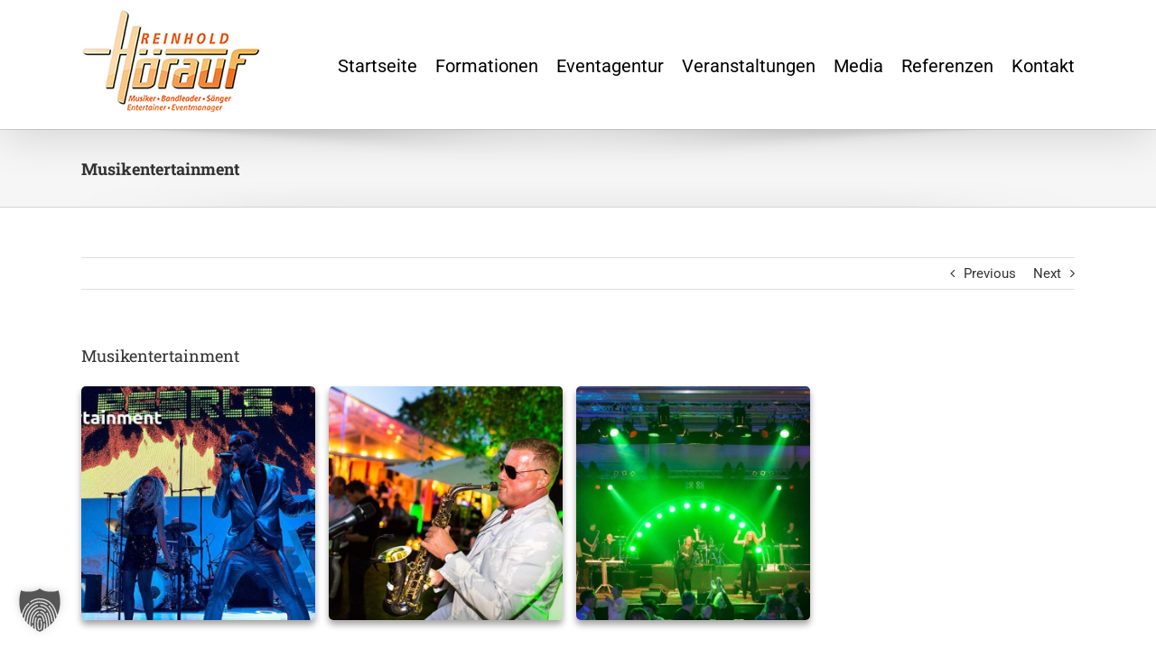

--- FILE ---
content_type: text/html; charset=UTF-8
request_url: https://www.reinhold-hoerauf.de/gallery/musikentertainment/
body_size: 17180
content:
<!DOCTYPE html>
<html class="avada-html-layout-wide avada-html-header-position-top" lang="de" prefix="og: http://ogp.me/ns# fb: http://ogp.me/ns/fb#">
<head>
	<meta http-equiv="X-UA-Compatible" content="IE=edge" />
	<meta http-equiv="Content-Type" content="text/html; charset=utf-8"/>
	<meta name="viewport" content="width=device-width, initial-scale=1" />
	<title>Musikentertainment &#8211; REINHOLD HÖRAUF</title>
<meta name='robots' content='max-image-preview:large' />
<link rel="alternate" type="application/rss+xml" title="REINHOLD HÖRAUF &raquo; Feed" href="https://www.reinhold-hoerauf.de/feed/" />
		
		
		
				<link rel="alternate" title="oEmbed (JSON)" type="application/json+oembed" href="https://www.reinhold-hoerauf.de/wp-json/oembed/1.0/embed?url=https%3A%2F%2Fwww.reinhold-hoerauf.de%2Fgallery%2Fmusikentertainment%2F" />
<link rel="alternate" title="oEmbed (XML)" type="text/xml+oembed" href="https://www.reinhold-hoerauf.de/wp-json/oembed/1.0/embed?url=https%3A%2F%2Fwww.reinhold-hoerauf.de%2Fgallery%2Fmusikentertainment%2F&#038;format=xml" />
				
		<meta property="og:locale" content="de_DE"/>
		<meta property="og:type" content="article"/>
		<meta property="og:site_name" content="REINHOLD HÖRAUF"/>
		<meta property="og:title" content="  Musikentertainment"/>
				<meta property="og:url" content="https://www.reinhold-hoerauf.de/gallery/musikentertainment/"/>
													<meta property="article:modified_time" content="2017-07-05T10:17:15+01:00"/>
											<meta property="og:image" content="https://www.reinhold-hoerauf.de/wp-content/uploads/2016/10/RH_Logo_3D_braun_Text_orange_200.jpg"/>
		<meta property="og:image:width" content="200"/>
		<meta property="og:image:height" content="114"/>
		<meta property="og:image:type" content="image/jpeg"/>
				<style id='wp-img-auto-sizes-contain-inline-css' type='text/css'>
img:is([sizes=auto i],[sizes^="auto," i]){contain-intrinsic-size:3000px 1500px}
/*# sourceURL=wp-img-auto-sizes-contain-inline-css */
</style>
<style id='wp-emoji-styles-inline-css' type='text/css'>

	img.wp-smiley, img.emoji {
		display: inline !important;
		border: none !important;
		box-shadow: none !important;
		height: 1em !important;
		width: 1em !important;
		margin: 0 0.07em !important;
		vertical-align: -0.1em !important;
		background: none !important;
		padding: 0 !important;
	}
/*# sourceURL=wp-emoji-styles-inline-css */
</style>
<link rel='stylesheet' id='wp-components-css' href='https://www.reinhold-hoerauf.de/wp-includes/css/dist/components/style.min.css?ver=6.9' type='text/css' media='all' />
<link rel='stylesheet' id='wp-preferences-css' href='https://www.reinhold-hoerauf.de/wp-includes/css/dist/preferences/style.min.css?ver=6.9' type='text/css' media='all' />
<link rel='stylesheet' id='wp-block-editor-css' href='https://www.reinhold-hoerauf.de/wp-includes/css/dist/block-editor/style.min.css?ver=6.9' type='text/css' media='all' />
<link rel='stylesheet' id='wp-reusable-blocks-css' href='https://www.reinhold-hoerauf.de/wp-includes/css/dist/reusable-blocks/style.min.css?ver=6.9' type='text/css' media='all' />
<link rel='stylesheet' id='wp-patterns-css' href='https://www.reinhold-hoerauf.de/wp-includes/css/dist/patterns/style.min.css?ver=6.9' type='text/css' media='all' />
<link rel='stylesheet' id='wp-editor-css' href='https://www.reinhold-hoerauf.de/wp-includes/css/dist/editor/style.min.css?ver=6.9' type='text/css' media='all' />
<link rel='stylesheet' id='block-robo-gallery-style-css-css' href='https://www.reinhold-hoerauf.de/wp-content/plugins/robo-gallery/includes/extensions/block/dist/blocks.style.build.css?ver=5.1.1' type='text/css' media='all' />
<link rel='stylesheet' id='borlabs-cookie-custom-css' href='https://www.reinhold-hoerauf.de/wp-content/cache/borlabs-cookie/1/borlabs-cookie-1-de.css?ver=3.3.22-46' type='text/css' media='all' />
<link rel='stylesheet' id='child-style-css' href='https://www.reinhold-hoerauf.de/wp-content/themes/Avada-Child-Theme/style.css?ver=6.9' type='text/css' media='all' />
<link rel='stylesheet' id='fusion-dynamic-css-css' href='https://www.reinhold-hoerauf.de/wp-content/uploads/fusion-styles/ef304d5894107eee8cf1670f5517acc1.min.css?ver=3.14' type='text/css' media='all' />
<script type="text/javascript" src="https://www.reinhold-hoerauf.de/wp-includes/js/jquery/jquery.min.js?ver=3.7.1" id="jquery-core-js"></script>
<script type="text/javascript" src="https://www.reinhold-hoerauf.de/wp-includes/js/jquery/jquery-migrate.min.js?ver=3.4.1" id="jquery-migrate-js"></script>
<script type="text/javascript" src="//www.reinhold-hoerauf.de/wp-content/plugins/revslider/sr6/assets/js/rbtools.min.js?ver=6.7.38" id="tp-tools-js"></script>
<script type="text/javascript" src="//www.reinhold-hoerauf.de/wp-content/plugins/revslider/sr6/assets/js/rs6.min.js?ver=6.7.38" id="revmin-js"></script>
<script data-no-optimize="1" data-no-minify="1" data-cfasync="false" type="text/javascript" src="https://www.reinhold-hoerauf.de/wp-content/cache/borlabs-cookie/1/borlabs-cookie-config-de.json.js?ver=3.3.22-56" id="borlabs-cookie-config-js"></script>
<script data-no-optimize="1" data-no-minify="1" data-cfasync="false" type="text/javascript" id="borlabs-cookie-config-js-after">
/* <![CDATA[ */
document.addEventListener("DOMContentLoaded", function() {
    const borlabsCookieBoxElement = document.getElementById("BorlabsCookieBox");
    if (borlabsCookieBoxElement && borlabsCookieBoxElement.parentNode !== document.body) {
      document.body.appendChild(borlabsCookieBoxElement);
    }
    const borlabsCookieWidgetElement = document.getElementById("BorlabsCookieWidget");
    if (borlabsCookieWidgetElement && borlabsCookieWidgetElement.parentNode !== document.body) {
      document.body.appendChild(borlabsCookieWidgetElement);
    }
});
//# sourceURL=borlabs-cookie-config-js-after
/* ]]> */
</script>
<link rel="https://api.w.org/" href="https://www.reinhold-hoerauf.de/wp-json/" /><link rel="alternate" title="JSON" type="application/json" href="https://www.reinhold-hoerauf.de/wp-json/wp/v2/robogallery/12159" /><link rel="EditURI" type="application/rsd+xml" title="RSD" href="https://www.reinhold-hoerauf.de/xmlrpc.php?rsd" />
<meta name="generator" content="WordPress 6.9" />
<link rel="canonical" href="https://www.reinhold-hoerauf.de/gallery/musikentertainment/" />
<link rel='shortlink' href='https://www.reinhold-hoerauf.de/?p=12159' />
<style type="text/css" id="css-fb-visibility">@media screen and (max-width: 640px){.fusion-no-small-visibility{display:none !important;}body .sm-text-align-center{text-align:center !important;}body .sm-text-align-left{text-align:left !important;}body .sm-text-align-right{text-align:right !important;}body .sm-text-align-justify{text-align:justify !important;}body .sm-flex-align-center{justify-content:center !important;}body .sm-flex-align-flex-start{justify-content:flex-start !important;}body .sm-flex-align-flex-end{justify-content:flex-end !important;}body .sm-mx-auto{margin-left:auto !important;margin-right:auto !important;}body .sm-ml-auto{margin-left:auto !important;}body .sm-mr-auto{margin-right:auto !important;}body .fusion-absolute-position-small{position:absolute;top:auto;width:100%;}.awb-sticky.awb-sticky-small{ position: sticky; top: var(--awb-sticky-offset,0); }}@media screen and (min-width: 641px) and (max-width: 1024px){.fusion-no-medium-visibility{display:none !important;}body .md-text-align-center{text-align:center !important;}body .md-text-align-left{text-align:left !important;}body .md-text-align-right{text-align:right !important;}body .md-text-align-justify{text-align:justify !important;}body .md-flex-align-center{justify-content:center !important;}body .md-flex-align-flex-start{justify-content:flex-start !important;}body .md-flex-align-flex-end{justify-content:flex-end !important;}body .md-mx-auto{margin-left:auto !important;margin-right:auto !important;}body .md-ml-auto{margin-left:auto !important;}body .md-mr-auto{margin-right:auto !important;}body .fusion-absolute-position-medium{position:absolute;top:auto;width:100%;}.awb-sticky.awb-sticky-medium{ position: sticky; top: var(--awb-sticky-offset,0); }}@media screen and (min-width: 1025px){.fusion-no-large-visibility{display:none !important;}body .lg-text-align-center{text-align:center !important;}body .lg-text-align-left{text-align:left !important;}body .lg-text-align-right{text-align:right !important;}body .lg-text-align-justify{text-align:justify !important;}body .lg-flex-align-center{justify-content:center !important;}body .lg-flex-align-flex-start{justify-content:flex-start !important;}body .lg-flex-align-flex-end{justify-content:flex-end !important;}body .lg-mx-auto{margin-left:auto !important;margin-right:auto !important;}body .lg-ml-auto{margin-left:auto !important;}body .lg-mr-auto{margin-right:auto !important;}body .fusion-absolute-position-large{position:absolute;top:auto;width:100%;}.awb-sticky.awb-sticky-large{ position: sticky; top: var(--awb-sticky-offset,0); }}</style><script>
(function() {
    window.brlbsAvadaConsentGiven = new Set();
    window.fusionGetConsent = window.fusionGetConsent || function (service) {
        return window.brlbsAvadaConsentGiven.has(service);
    }
})();
</script><meta name="generator" content="Powered by Slider Revolution 6.7.38 - responsive, Mobile-Friendly Slider Plugin for WordPress with comfortable drag and drop interface." />
<link rel="icon" href="https://www.reinhold-hoerauf.de/wp-content/uploads/cropped-favicon-32x32.png" sizes="32x32" />
<link rel="icon" href="https://www.reinhold-hoerauf.de/wp-content/uploads/cropped-favicon-192x192.png" sizes="192x192" />
<link rel="apple-touch-icon" href="https://www.reinhold-hoerauf.de/wp-content/uploads/cropped-favicon-180x180.png" />
<meta name="msapplication-TileImage" content="https://www.reinhold-hoerauf.de/wp-content/uploads/cropped-favicon-270x270.png" />
<script>function setREVStartSize(e){
			//window.requestAnimationFrame(function() {
				window.RSIW = window.RSIW===undefined ? window.innerWidth : window.RSIW;
				window.RSIH = window.RSIH===undefined ? window.innerHeight : window.RSIH;
				try {
					var pw = document.getElementById(e.c).parentNode.offsetWidth,
						newh;
					pw = pw===0 || isNaN(pw) || (e.l=="fullwidth" || e.layout=="fullwidth") ? window.RSIW : pw;
					e.tabw = e.tabw===undefined ? 0 : parseInt(e.tabw);
					e.thumbw = e.thumbw===undefined ? 0 : parseInt(e.thumbw);
					e.tabh = e.tabh===undefined ? 0 : parseInt(e.tabh);
					e.thumbh = e.thumbh===undefined ? 0 : parseInt(e.thumbh);
					e.tabhide = e.tabhide===undefined ? 0 : parseInt(e.tabhide);
					e.thumbhide = e.thumbhide===undefined ? 0 : parseInt(e.thumbhide);
					e.mh = e.mh===undefined || e.mh=="" || e.mh==="auto" ? 0 : parseInt(e.mh,0);
					if(e.layout==="fullscreen" || e.l==="fullscreen")
						newh = Math.max(e.mh,window.RSIH);
					else{
						e.gw = Array.isArray(e.gw) ? e.gw : [e.gw];
						for (var i in e.rl) if (e.gw[i]===undefined || e.gw[i]===0) e.gw[i] = e.gw[i-1];
						e.gh = e.el===undefined || e.el==="" || (Array.isArray(e.el) && e.el.length==0)? e.gh : e.el;
						e.gh = Array.isArray(e.gh) ? e.gh : [e.gh];
						for (var i in e.rl) if (e.gh[i]===undefined || e.gh[i]===0) e.gh[i] = e.gh[i-1];
											
						var nl = new Array(e.rl.length),
							ix = 0,
							sl;
						e.tabw = e.tabhide>=pw ? 0 : e.tabw;
						e.thumbw = e.thumbhide>=pw ? 0 : e.thumbw;
						e.tabh = e.tabhide>=pw ? 0 : e.tabh;
						e.thumbh = e.thumbhide>=pw ? 0 : e.thumbh;
						for (var i in e.rl) nl[i] = e.rl[i]<window.RSIW ? 0 : e.rl[i];
						sl = nl[0];
						for (var i in nl) if (sl>nl[i] && nl[i]>0) { sl = nl[i]; ix=i;}
						var m = pw>(e.gw[ix]+e.tabw+e.thumbw) ? 1 : (pw-(e.tabw+e.thumbw)) / (e.gw[ix]);
						newh =  (e.gh[ix] * m) + (e.tabh + e.thumbh);
					}
					var el = document.getElementById(e.c);
					if (el!==null && el) el.style.height = newh+"px";
					el = document.getElementById(e.c+"_wrapper");
					if (el!==null && el) {
						el.style.height = newh+"px";
						el.style.display = "block";
					}
				} catch(e){
					console.log("Failure at Presize of Slider:" + e)
				}
			//});
		  };</script>
		<script type="text/javascript">
			var doc = document.documentElement;
			doc.setAttribute( 'data-useragent', navigator.userAgent );
		</script>
		
	<style id='global-styles-inline-css' type='text/css'>
:root{--wp--preset--aspect-ratio--square: 1;--wp--preset--aspect-ratio--4-3: 4/3;--wp--preset--aspect-ratio--3-4: 3/4;--wp--preset--aspect-ratio--3-2: 3/2;--wp--preset--aspect-ratio--2-3: 2/3;--wp--preset--aspect-ratio--16-9: 16/9;--wp--preset--aspect-ratio--9-16: 9/16;--wp--preset--color--black: #000000;--wp--preset--color--cyan-bluish-gray: #abb8c3;--wp--preset--color--white: #ffffff;--wp--preset--color--pale-pink: #f78da7;--wp--preset--color--vivid-red: #cf2e2e;--wp--preset--color--luminous-vivid-orange: #ff6900;--wp--preset--color--luminous-vivid-amber: #fcb900;--wp--preset--color--light-green-cyan: #7bdcb5;--wp--preset--color--vivid-green-cyan: #00d084;--wp--preset--color--pale-cyan-blue: #8ed1fc;--wp--preset--color--vivid-cyan-blue: #0693e3;--wp--preset--color--vivid-purple: #9b51e0;--wp--preset--color--awb-color-1: rgba(255,255,255,1);--wp--preset--color--awb-color-2: rgba(246,246,246,1);--wp--preset--color--awb-color-3: rgba(235,234,234,1);--wp--preset--color--awb-color-4: rgba(224,222,222,1);--wp--preset--color--awb-color-5: rgba(241,107,26,1);--wp--preset--color--awb-color-6: rgba(242,92,0,1);--wp--preset--color--awb-color-7: rgba(116,116,116,1);--wp--preset--color--awb-color-8: rgba(51,51,51,1);--wp--preset--color--awb-color-custom-10: rgba(0,0,0,1);--wp--preset--color--awb-color-custom-11: rgba(235,234,234,0.8);--wp--preset--color--awb-color-custom-12: rgba(160,206,78,1);--wp--preset--color--awb-color-custom-13: rgba(54,56,57,1);--wp--preset--color--awb-color-custom-14: rgba(232,232,232,1);--wp--preset--gradient--vivid-cyan-blue-to-vivid-purple: linear-gradient(135deg,rgb(6,147,227) 0%,rgb(155,81,224) 100%);--wp--preset--gradient--light-green-cyan-to-vivid-green-cyan: linear-gradient(135deg,rgb(122,220,180) 0%,rgb(0,208,130) 100%);--wp--preset--gradient--luminous-vivid-amber-to-luminous-vivid-orange: linear-gradient(135deg,rgb(252,185,0) 0%,rgb(255,105,0) 100%);--wp--preset--gradient--luminous-vivid-orange-to-vivid-red: linear-gradient(135deg,rgb(255,105,0) 0%,rgb(207,46,46) 100%);--wp--preset--gradient--very-light-gray-to-cyan-bluish-gray: linear-gradient(135deg,rgb(238,238,238) 0%,rgb(169,184,195) 100%);--wp--preset--gradient--cool-to-warm-spectrum: linear-gradient(135deg,rgb(74,234,220) 0%,rgb(151,120,209) 20%,rgb(207,42,186) 40%,rgb(238,44,130) 60%,rgb(251,105,98) 80%,rgb(254,248,76) 100%);--wp--preset--gradient--blush-light-purple: linear-gradient(135deg,rgb(255,206,236) 0%,rgb(152,150,240) 100%);--wp--preset--gradient--blush-bordeaux: linear-gradient(135deg,rgb(254,205,165) 0%,rgb(254,45,45) 50%,rgb(107,0,62) 100%);--wp--preset--gradient--luminous-dusk: linear-gradient(135deg,rgb(255,203,112) 0%,rgb(199,81,192) 50%,rgb(65,88,208) 100%);--wp--preset--gradient--pale-ocean: linear-gradient(135deg,rgb(255,245,203) 0%,rgb(182,227,212) 50%,rgb(51,167,181) 100%);--wp--preset--gradient--electric-grass: linear-gradient(135deg,rgb(202,248,128) 0%,rgb(113,206,126) 100%);--wp--preset--gradient--midnight: linear-gradient(135deg,rgb(2,3,129) 0%,rgb(40,116,252) 100%);--wp--preset--font-size--small: 11.25px;--wp--preset--font-size--medium: 20px;--wp--preset--font-size--large: 22.5px;--wp--preset--font-size--x-large: 42px;--wp--preset--font-size--normal: 15px;--wp--preset--font-size--xlarge: 30px;--wp--preset--font-size--huge: 45px;--wp--preset--spacing--20: 0.44rem;--wp--preset--spacing--30: 0.67rem;--wp--preset--spacing--40: 1rem;--wp--preset--spacing--50: 1.5rem;--wp--preset--spacing--60: 2.25rem;--wp--preset--spacing--70: 3.38rem;--wp--preset--spacing--80: 5.06rem;--wp--preset--shadow--natural: 6px 6px 9px rgba(0, 0, 0, 0.2);--wp--preset--shadow--deep: 12px 12px 50px rgba(0, 0, 0, 0.4);--wp--preset--shadow--sharp: 6px 6px 0px rgba(0, 0, 0, 0.2);--wp--preset--shadow--outlined: 6px 6px 0px -3px rgb(255, 255, 255), 6px 6px rgb(0, 0, 0);--wp--preset--shadow--crisp: 6px 6px 0px rgb(0, 0, 0);}:where(.is-layout-flex){gap: 0.5em;}:where(.is-layout-grid){gap: 0.5em;}body .is-layout-flex{display: flex;}.is-layout-flex{flex-wrap: wrap;align-items: center;}.is-layout-flex > :is(*, div){margin: 0;}body .is-layout-grid{display: grid;}.is-layout-grid > :is(*, div){margin: 0;}:where(.wp-block-columns.is-layout-flex){gap: 2em;}:where(.wp-block-columns.is-layout-grid){gap: 2em;}:where(.wp-block-post-template.is-layout-flex){gap: 1.25em;}:where(.wp-block-post-template.is-layout-grid){gap: 1.25em;}.has-black-color{color: var(--wp--preset--color--black) !important;}.has-cyan-bluish-gray-color{color: var(--wp--preset--color--cyan-bluish-gray) !important;}.has-white-color{color: var(--wp--preset--color--white) !important;}.has-pale-pink-color{color: var(--wp--preset--color--pale-pink) !important;}.has-vivid-red-color{color: var(--wp--preset--color--vivid-red) !important;}.has-luminous-vivid-orange-color{color: var(--wp--preset--color--luminous-vivid-orange) !important;}.has-luminous-vivid-amber-color{color: var(--wp--preset--color--luminous-vivid-amber) !important;}.has-light-green-cyan-color{color: var(--wp--preset--color--light-green-cyan) !important;}.has-vivid-green-cyan-color{color: var(--wp--preset--color--vivid-green-cyan) !important;}.has-pale-cyan-blue-color{color: var(--wp--preset--color--pale-cyan-blue) !important;}.has-vivid-cyan-blue-color{color: var(--wp--preset--color--vivid-cyan-blue) !important;}.has-vivid-purple-color{color: var(--wp--preset--color--vivid-purple) !important;}.has-black-background-color{background-color: var(--wp--preset--color--black) !important;}.has-cyan-bluish-gray-background-color{background-color: var(--wp--preset--color--cyan-bluish-gray) !important;}.has-white-background-color{background-color: var(--wp--preset--color--white) !important;}.has-pale-pink-background-color{background-color: var(--wp--preset--color--pale-pink) !important;}.has-vivid-red-background-color{background-color: var(--wp--preset--color--vivid-red) !important;}.has-luminous-vivid-orange-background-color{background-color: var(--wp--preset--color--luminous-vivid-orange) !important;}.has-luminous-vivid-amber-background-color{background-color: var(--wp--preset--color--luminous-vivid-amber) !important;}.has-light-green-cyan-background-color{background-color: var(--wp--preset--color--light-green-cyan) !important;}.has-vivid-green-cyan-background-color{background-color: var(--wp--preset--color--vivid-green-cyan) !important;}.has-pale-cyan-blue-background-color{background-color: var(--wp--preset--color--pale-cyan-blue) !important;}.has-vivid-cyan-blue-background-color{background-color: var(--wp--preset--color--vivid-cyan-blue) !important;}.has-vivid-purple-background-color{background-color: var(--wp--preset--color--vivid-purple) !important;}.has-black-border-color{border-color: var(--wp--preset--color--black) !important;}.has-cyan-bluish-gray-border-color{border-color: var(--wp--preset--color--cyan-bluish-gray) !important;}.has-white-border-color{border-color: var(--wp--preset--color--white) !important;}.has-pale-pink-border-color{border-color: var(--wp--preset--color--pale-pink) !important;}.has-vivid-red-border-color{border-color: var(--wp--preset--color--vivid-red) !important;}.has-luminous-vivid-orange-border-color{border-color: var(--wp--preset--color--luminous-vivid-orange) !important;}.has-luminous-vivid-amber-border-color{border-color: var(--wp--preset--color--luminous-vivid-amber) !important;}.has-light-green-cyan-border-color{border-color: var(--wp--preset--color--light-green-cyan) !important;}.has-vivid-green-cyan-border-color{border-color: var(--wp--preset--color--vivid-green-cyan) !important;}.has-pale-cyan-blue-border-color{border-color: var(--wp--preset--color--pale-cyan-blue) !important;}.has-vivid-cyan-blue-border-color{border-color: var(--wp--preset--color--vivid-cyan-blue) !important;}.has-vivid-purple-border-color{border-color: var(--wp--preset--color--vivid-purple) !important;}.has-vivid-cyan-blue-to-vivid-purple-gradient-background{background: var(--wp--preset--gradient--vivid-cyan-blue-to-vivid-purple) !important;}.has-light-green-cyan-to-vivid-green-cyan-gradient-background{background: var(--wp--preset--gradient--light-green-cyan-to-vivid-green-cyan) !important;}.has-luminous-vivid-amber-to-luminous-vivid-orange-gradient-background{background: var(--wp--preset--gradient--luminous-vivid-amber-to-luminous-vivid-orange) !important;}.has-luminous-vivid-orange-to-vivid-red-gradient-background{background: var(--wp--preset--gradient--luminous-vivid-orange-to-vivid-red) !important;}.has-very-light-gray-to-cyan-bluish-gray-gradient-background{background: var(--wp--preset--gradient--very-light-gray-to-cyan-bluish-gray) !important;}.has-cool-to-warm-spectrum-gradient-background{background: var(--wp--preset--gradient--cool-to-warm-spectrum) !important;}.has-blush-light-purple-gradient-background{background: var(--wp--preset--gradient--blush-light-purple) !important;}.has-blush-bordeaux-gradient-background{background: var(--wp--preset--gradient--blush-bordeaux) !important;}.has-luminous-dusk-gradient-background{background: var(--wp--preset--gradient--luminous-dusk) !important;}.has-pale-ocean-gradient-background{background: var(--wp--preset--gradient--pale-ocean) !important;}.has-electric-grass-gradient-background{background: var(--wp--preset--gradient--electric-grass) !important;}.has-midnight-gradient-background{background: var(--wp--preset--gradient--midnight) !important;}.has-small-font-size{font-size: var(--wp--preset--font-size--small) !important;}.has-medium-font-size{font-size: var(--wp--preset--font-size--medium) !important;}.has-large-font-size{font-size: var(--wp--preset--font-size--large) !important;}.has-x-large-font-size{font-size: var(--wp--preset--font-size--x-large) !important;}
/*# sourceURL=global-styles-inline-css */
</style>
<link rel='stylesheet' id='gallery-css' href='https://www.reinhold-hoerauf.de/wp-content/plugins/robo-gallery/css/gallery.css?ver=5.1.1' type='text/css' media='all' />
<link rel='stylesheet' id='robo-gallery-dynamic-id12159-css' href='https://www.reinhold-hoerauf.de/wp-content/plugins/robo-gallery/cache/css/robo_gallery_css_id12159_6217375d34841.css?ver=5.1.1' type='text/css' media='all' />
<style id='wp-block-library-inline-css' type='text/css'>
:root{--wp-block-synced-color:#7a00df;--wp-block-synced-color--rgb:122,0,223;--wp-bound-block-color:var(--wp-block-synced-color);--wp-editor-canvas-background:#ddd;--wp-admin-theme-color:#007cba;--wp-admin-theme-color--rgb:0,124,186;--wp-admin-theme-color-darker-10:#006ba1;--wp-admin-theme-color-darker-10--rgb:0,107,160.5;--wp-admin-theme-color-darker-20:#005a87;--wp-admin-theme-color-darker-20--rgb:0,90,135;--wp-admin-border-width-focus:2px}@media (min-resolution:192dpi){:root{--wp-admin-border-width-focus:1.5px}}.wp-element-button{cursor:pointer}:root .has-very-light-gray-background-color{background-color:#eee}:root .has-very-dark-gray-background-color{background-color:#313131}:root .has-very-light-gray-color{color:#eee}:root .has-very-dark-gray-color{color:#313131}:root .has-vivid-green-cyan-to-vivid-cyan-blue-gradient-background{background:linear-gradient(135deg,#00d084,#0693e3)}:root .has-purple-crush-gradient-background{background:linear-gradient(135deg,#34e2e4,#4721fb 50%,#ab1dfe)}:root .has-hazy-dawn-gradient-background{background:linear-gradient(135deg,#faaca8,#dad0ec)}:root .has-subdued-olive-gradient-background{background:linear-gradient(135deg,#fafae1,#67a671)}:root .has-atomic-cream-gradient-background{background:linear-gradient(135deg,#fdd79a,#004a59)}:root .has-nightshade-gradient-background{background:linear-gradient(135deg,#330968,#31cdcf)}:root .has-midnight-gradient-background{background:linear-gradient(135deg,#020381,#2874fc)}:root{--wp--preset--font-size--normal:16px;--wp--preset--font-size--huge:42px}.has-regular-font-size{font-size:1em}.has-larger-font-size{font-size:2.625em}.has-normal-font-size{font-size:var(--wp--preset--font-size--normal)}.has-huge-font-size{font-size:var(--wp--preset--font-size--huge)}.has-text-align-center{text-align:center}.has-text-align-left{text-align:left}.has-text-align-right{text-align:right}.has-fit-text{white-space:nowrap!important}#end-resizable-editor-section{display:none}.aligncenter{clear:both}.items-justified-left{justify-content:flex-start}.items-justified-center{justify-content:center}.items-justified-right{justify-content:flex-end}.items-justified-space-between{justify-content:space-between}.screen-reader-text{border:0;clip-path:inset(50%);height:1px;margin:-1px;overflow:hidden;padding:0;position:absolute;width:1px;word-wrap:normal!important}.screen-reader-text:focus{background-color:#ddd;clip-path:none;color:#444;display:block;font-size:1em;height:auto;left:5px;line-height:normal;padding:15px 23px 14px;text-decoration:none;top:5px;width:auto;z-index:100000}html :where(.has-border-color){border-style:solid}html :where([style*=border-top-color]){border-top-style:solid}html :where([style*=border-right-color]){border-right-style:solid}html :where([style*=border-bottom-color]){border-bottom-style:solid}html :where([style*=border-left-color]){border-left-style:solid}html :where([style*=border-width]){border-style:solid}html :where([style*=border-top-width]){border-top-style:solid}html :where([style*=border-right-width]){border-right-style:solid}html :where([style*=border-bottom-width]){border-bottom-style:solid}html :where([style*=border-left-width]){border-left-style:solid}html :where(img[class*=wp-image-]){height:auto;max-width:100%}:where(figure){margin:0 0 1em}html :where(.is-position-sticky){--wp-admin--admin-bar--position-offset:var(--wp-admin--admin-bar--height,0px)}@media screen and (max-width:600px){html :where(.is-position-sticky){--wp-admin--admin-bar--position-offset:0px}}
/*wp_block_styles_on_demand_placeholder:6946c77782bfa*/
/*# sourceURL=wp-block-library-inline-css */
</style>
<style id='wp-block-library-theme-inline-css' type='text/css'>
.wp-block-audio :where(figcaption){color:#555;font-size:13px;text-align:center}.is-dark-theme .wp-block-audio :where(figcaption){color:#ffffffa6}.wp-block-audio{margin:0 0 1em}.wp-block-code{border:1px solid #ccc;border-radius:4px;font-family:Menlo,Consolas,monaco,monospace;padding:.8em 1em}.wp-block-embed :where(figcaption){color:#555;font-size:13px;text-align:center}.is-dark-theme .wp-block-embed :where(figcaption){color:#ffffffa6}.wp-block-embed{margin:0 0 1em}.blocks-gallery-caption{color:#555;font-size:13px;text-align:center}.is-dark-theme .blocks-gallery-caption{color:#ffffffa6}:root :where(.wp-block-image figcaption){color:#555;font-size:13px;text-align:center}.is-dark-theme :root :where(.wp-block-image figcaption){color:#ffffffa6}.wp-block-image{margin:0 0 1em}.wp-block-pullquote{border-bottom:4px solid;border-top:4px solid;color:currentColor;margin-bottom:1.75em}.wp-block-pullquote :where(cite),.wp-block-pullquote :where(footer),.wp-block-pullquote__citation{color:currentColor;font-size:.8125em;font-style:normal;text-transform:uppercase}.wp-block-quote{border-left:.25em solid;margin:0 0 1.75em;padding-left:1em}.wp-block-quote cite,.wp-block-quote footer{color:currentColor;font-size:.8125em;font-style:normal;position:relative}.wp-block-quote:where(.has-text-align-right){border-left:none;border-right:.25em solid;padding-left:0;padding-right:1em}.wp-block-quote:where(.has-text-align-center){border:none;padding-left:0}.wp-block-quote.is-large,.wp-block-quote.is-style-large,.wp-block-quote:where(.is-style-plain){border:none}.wp-block-search .wp-block-search__label{font-weight:700}.wp-block-search__button{border:1px solid #ccc;padding:.375em .625em}:where(.wp-block-group.has-background){padding:1.25em 2.375em}.wp-block-separator.has-css-opacity{opacity:.4}.wp-block-separator{border:none;border-bottom:2px solid;margin-left:auto;margin-right:auto}.wp-block-separator.has-alpha-channel-opacity{opacity:1}.wp-block-separator:not(.is-style-wide):not(.is-style-dots){width:100px}.wp-block-separator.has-background:not(.is-style-dots){border-bottom:none;height:1px}.wp-block-separator.has-background:not(.is-style-wide):not(.is-style-dots){height:2px}.wp-block-table{margin:0 0 1em}.wp-block-table td,.wp-block-table th{word-break:normal}.wp-block-table :where(figcaption){color:#555;font-size:13px;text-align:center}.is-dark-theme .wp-block-table :where(figcaption){color:#ffffffa6}.wp-block-video :where(figcaption){color:#555;font-size:13px;text-align:center}.is-dark-theme .wp-block-video :where(figcaption){color:#ffffffa6}.wp-block-video{margin:0 0 1em}:root :where(.wp-block-template-part.has-background){margin-bottom:0;margin-top:0;padding:1.25em 2.375em}
/*# sourceURL=/wp-includes/css/dist/block-library/theme.min.css */
</style>
<style id='classic-theme-styles-inline-css' type='text/css'>
/*! This file is auto-generated */
.wp-block-button__link{color:#fff;background-color:#32373c;border-radius:9999px;box-shadow:none;text-decoration:none;padding:calc(.667em + 2px) calc(1.333em + 2px);font-size:1.125em}.wp-block-file__button{background:#32373c;color:#fff;text-decoration:none}
/*# sourceURL=/wp-includes/css/classic-themes.min.css */
</style>
<link rel='stylesheet' id='rs-plugin-settings-css' href='//www.reinhold-hoerauf.de/wp-content/plugins/revslider/sr6/assets/css/rs6.css?ver=6.7.38' type='text/css' media='all' />
<style id='rs-plugin-settings-inline-css' type='text/css'>
.tp-caption a{color:#ff7302;text-shadow:none;-webkit-transition:all 0.2s ease-out;-moz-transition:all 0.2s ease-out;-o-transition:all 0.2s ease-out;-ms-transition:all 0.2s ease-out}.tp-caption a:hover{color:#ffa902}.tp-caption a{color:#ff7302;text-shadow:none;-webkit-transition:all 0.2s ease-out;-moz-transition:all 0.2s ease-out;-o-transition:all 0.2s ease-out;-ms-transition:all 0.2s ease-out}.tp-caption a:hover{color:#ffa902}.tp-caption a{color:#ff7302;text-shadow:none;-webkit-transition:all 0.2s ease-out;-moz-transition:all 0.2s ease-out;-o-transition:all 0.2s ease-out;-ms-transition:all 0.2s ease-out}.tp-caption a:hover{color:#ffa902}.tp-caption a{color:#ff7302;text-shadow:none;-webkit-transition:all 0.2s ease-out;-moz-transition:all 0.2s ease-out;-o-transition:all 0.2s ease-out;-ms-transition:all 0.2s ease-out}.tp-caption a:hover{color:#ffa902}.tp-caption a{color:#ff7302;text-shadow:none;-webkit-transition:all 0.2s ease-out;-moz-transition:all 0.2s ease-out;-o-transition:all 0.2s ease-out;-ms-transition:all 0.2s ease-out}.tp-caption a:hover{color:#ffa902}.tp-caption a{color:#ff7302;text-shadow:none;-webkit-transition:all 0.2s ease-out;-moz-transition:all 0.2s ease-out;-o-transition:all 0.2s ease-out;-ms-transition:all 0.2s ease-out}.tp-caption a:hover{color:#ffa902}.tp-caption a{color:#ff7302;text-shadow:none;-webkit-transition:all 0.2s ease-out;-moz-transition:all 0.2s ease-out;-o-transition:all 0.2s ease-out;-ms-transition:all 0.2s ease-out}.tp-caption a:hover{color:#ffa902}.tp-caption a{color:#ff7302;text-shadow:none;-webkit-transition:all 0.2s ease-out;-moz-transition:all 0.2s ease-out;-o-transition:all 0.2s ease-out;-ms-transition:all 0.2s ease-out}.tp-caption a:hover{color:#ffa902}.tp-caption a{color:#ff7302;text-shadow:none;-webkit-transition:all 0.2s ease-out;-moz-transition:all 0.2s ease-out;-o-transition:all 0.2s ease-out;-ms-transition:all 0.2s ease-out}.tp-caption a:hover{color:#ffa902}.tp-caption a{color:#ff7302;text-shadow:none;-webkit-transition:all 0.2s ease-out;-moz-transition:all 0.2s ease-out;-o-transition:all 0.2s ease-out;-ms-transition:all 0.2s ease-out}.tp-caption a:hover{color:#ffa902}.tp-caption a{color:#ff7302;text-shadow:none;-webkit-transition:all 0.2s ease-out;-moz-transition:all 0.2s ease-out;-o-transition:all 0.2s ease-out;-ms-transition:all 0.2s ease-out}.tp-caption a:hover{color:#ffa902}.tp-caption a{color:#ff7302;text-shadow:none;-webkit-transition:all 0.2s ease-out;-moz-transition:all 0.2s ease-out;-o-transition:all 0.2s ease-out;-ms-transition:all 0.2s ease-out}.tp-caption a:hover{color:#ffa902}.tp-caption a{color:#ff7302;text-shadow:none;-webkit-transition:all 0.2s ease-out;-moz-transition:all 0.2s ease-out;-o-transition:all 0.2s ease-out;-ms-transition:all 0.2s ease-out}.tp-caption a:hover{color:#ffa902}.tp-caption a{color:#ff7302;text-shadow:none;-webkit-transition:all 0.2s ease-out;-moz-transition:all 0.2s ease-out;-o-transition:all 0.2s ease-out;-ms-transition:all 0.2s ease-out}.tp-caption a:hover{color:#ffa902}.tp-caption a{color:#ff7302;text-shadow:none;-webkit-transition:all 0.2s ease-out;-moz-transition:all 0.2s ease-out;-o-transition:all 0.2s ease-out;-ms-transition:all 0.2s ease-out}.tp-caption a:hover{color:#ffa902}.tp-caption a{color:#ff7302;text-shadow:none;-webkit-transition:all 0.2s ease-out;-moz-transition:all 0.2s ease-out;-o-transition:all 0.2s ease-out;-ms-transition:all 0.2s ease-out}.tp-caption a:hover{color:#ffa902}.tp-caption a{color:#ff7302;text-shadow:none;-webkit-transition:all 0.2s ease-out;-moz-transition:all 0.2s ease-out;-o-transition:all 0.2s ease-out;-ms-transition:all 0.2s ease-out}.tp-caption a:hover{color:#ffa902}.avada_huge_white_text{position:absolute; color:#ffffff; font-size:130px; line-height:45px; font-family:museoslab500regular;   text-shadow:0px 2px 5px rgba(0,0,0,1)}.avada_huge_black_text{position:absolute; color:#000000; font-size:130px; line-height:45px; font-family:museoslab500regular}.avada_big_black_text{position:absolute; color:#333333; font-size:42px; line-height:45px; font-family:museoslab500regular}.avada_big_white_text{position:absolute; color:#fff; font-size:42px; line-height:45px; font-family:museoslab500regular}.avada_big_black_text_center{position:absolute; color:#333333; font-size:38px; line-height:45px; font-family:museoslab500regular;   text-align:center}.avada_med_green_text{position:absolute; color:#A0CE4E; font-size:24px; line-height:24px; font-family:PTSansRegular,Arial,Helvetica,sans-serif}.avada_small_gray_text{position:absolute; color:#747474; font-size:13px; line-height:20px; font-family:PTSansRegular,Arial,Helvetica,sans-serif}.avada_small_white_text{position:absolute; color:#fff; font-size:13px; line-height:20px; font-family:PTSansRegular,Arial,Helvetica,sans-serif;  text-shadow:0px 2px 5px rgba(0,0,0,0.5); font-weight:700}.avada_block_black{position:absolute; color:#A0CE4E; text-shadow:none; font-size:22px; line-height:34px; padding:0px 10px; padding-top:1px;margin:0px; border-width:0px; border-style:none; background-color:#000;font-family:PTSansRegular,Arial,Helvetica,sans-serif}.avada_block_green{position:absolute; color:#000; text-shadow:none; font-size:22px; line-height:34px; padding:0px 10px; padding-top:1px;margin:0px; border-width:0px; border-style:none; background-color:#A0CE4E;font-family:PTSansRegular,Arial,Helvetica,sans-serif}.avada_block_white{position:absolute; color:#fff; text-shadow:none; font-size:22px; line-height:34px; padding:0px 10px; padding-top:1px;margin:0px; border-width:0px; border-style:none; background-color:#000;font-family:PTSansRegular,Arial,Helvetica,sans-serif}.avada_block_white_trans{position:absolute; color:#fff; text-shadow:none; font-size:22px; line-height:34px; padding:0px 10px; padding-top:1px;margin:0px; border-width:0px; border-style:none; background-color:rgba(0,0,0,0.6);  font-family:PTSansRegular,Arial,Helvetica,sans-serif}.avada_huge_white_text{position:absolute; color:#ffffff; font-size:130px; line-height:45px; font-family:museoslab500regular;   text-shadow:0px 2px 5px rgba(0,0,0,1)}.avada_huge_black_text{position:absolute; color:#000000; font-size:130px; line-height:45px; font-family:museoslab500regular}.avada_big_black_text{position:absolute; color:#333333; font-size:42px; line-height:45px; font-family:museoslab500regular}.avada_big_white_text{position:absolute; color:#fff; font-size:42px; line-height:45px; font-family:museoslab500regular}.avada_big_black_text_center{position:absolute; color:#333333; font-size:38px; line-height:45px; font-family:museoslab500regular;   text-align:center}.avada_med_green_text{position:absolute; color:#A0CE4E; font-size:24px; line-height:24px; font-family:PTSansRegular,Arial,Helvetica,sans-serif}.avada_small_gray_text{position:absolute; color:#747474; font-size:13px; line-height:20px; font-family:PTSansRegular,Arial,Helvetica,sans-serif}.avada_small_white_text{position:absolute; color:#fff; font-size:13px; line-height:20px; font-family:PTSansRegular,Arial,Helvetica,sans-serif;  text-shadow:0px 2px 5px rgba(0,0,0,0.5); font-weight:700}.avada_block_black{position:absolute; color:#A0CE4E; text-shadow:none; font-size:22px; line-height:34px; padding:0px 10px; padding-top:1px;margin:0px; border-width:0px; border-style:none; background-color:#000;font-family:PTSansRegular,Arial,Helvetica,sans-serif}.avada_block_green{position:absolute; color:#000; text-shadow:none; font-size:22px; line-height:34px; padding:0px 10px; padding-top:1px;margin:0px; border-width:0px; border-style:none; background-color:#A0CE4E;font-family:PTSansRegular,Arial,Helvetica,sans-serif}.avada_block_white{position:absolute; color:#fff; text-shadow:none; font-size:22px; line-height:34px; padding:0px 10px; padding-top:1px;margin:0px; border-width:0px; border-style:none; background-color:#000;font-family:PTSansRegular,Arial,Helvetica,sans-serif}.avada_block_white_trans{position:absolute; color:#fff; text-shadow:none; font-size:22px; line-height:34px; padding:0px 10px; padding-top:1px;margin:0px; border-width:0px; border-style:none; background-color:rgba(0,0,0,0.6);  font-family:PTSansRegular,Arial,Helvetica,sans-serif}.avada_huge_white_text{position:absolute; color:#ffffff; font-size:130px; line-height:45px; font-family:museoslab500regular;   text-shadow:0px 2px 5px rgba(0,0,0,1)}.avada_huge_black_text{position:absolute; color:#000000; font-size:130px; line-height:45px; font-family:museoslab500regular}.avada_big_black_text{position:absolute; color:#333333; font-size:42px; line-height:45px; font-family:museoslab500regular}.avada_big_white_text{position:absolute; color:#fff; font-size:42px; line-height:45px; font-family:museoslab500regular}.avada_big_black_text_center{position:absolute; color:#333333; font-size:38px; line-height:45px; font-family:museoslab500regular;   text-align:center}.avada_med_green_text{position:absolute; color:#A0CE4E; font-size:24px; line-height:24px; font-family:PTSansRegular,Arial,Helvetica,sans-serif}.avada_small_gray_text{position:absolute; color:#747474; font-size:13px; line-height:20px; font-family:PTSansRegular,Arial,Helvetica,sans-serif}.avada_small_white_text{position:absolute; color:#fff; font-size:13px; line-height:20px; font-family:PTSansRegular,Arial,Helvetica,sans-serif;  text-shadow:0px 2px 5px rgba(0,0,0,0.5); font-weight:700}.avada_block_black{position:absolute; color:#A0CE4E; text-shadow:none; font-size:22px; line-height:34px; padding:0px 10px; padding-top:1px;margin:0px; border-width:0px; border-style:none; background-color:#000;font-family:PTSansRegular,Arial,Helvetica,sans-serif}.avada_block_green{position:absolute; color:#000; text-shadow:none; font-size:22px; line-height:34px; padding:0px 10px; padding-top:1px;margin:0px; border-width:0px; border-style:none; background-color:#A0CE4E;font-family:PTSansRegular,Arial,Helvetica,sans-serif}.avada_block_white{position:absolute; color:#fff; text-shadow:none; font-size:22px; line-height:34px; padding:0px 10px; padding-top:1px;margin:0px; border-width:0px; border-style:none; background-color:#000;font-family:PTSansRegular,Arial,Helvetica,sans-serif}.avada_block_white_trans{position:absolute; color:#fff; text-shadow:none; font-size:22px; line-height:34px; padding:0px 10px; padding-top:1px;margin:0px; border-width:0px; border-style:none; background-color:rgba(0,0,0,0.6);  font-family:PTSansRegular,Arial,Helvetica,sans-serif}.avada_huge_white_text{position:absolute; color:#ffffff; font-size:130px; line-height:45px; font-family:museoslab500regular;   text-shadow:0px 2px 5px rgba(0,0,0,1)}.avada_huge_black_text{position:absolute; color:#000000; font-size:130px; line-height:45px; font-family:museoslab500regular}.avada_big_black_text{position:absolute; color:#333333; font-size:42px; line-height:45px; font-family:museoslab500regular}.avada_big_white_text{position:absolute; color:#fff; font-size:42px; line-height:45px; font-family:museoslab500regular}.avada_big_black_text_center{position:absolute; color:#333333; font-size:38px; line-height:45px; font-family:museoslab500regular;   text-align:center}.avada_med_green_text{position:absolute; color:#A0CE4E; font-size:24px; line-height:24px; font-family:PTSansRegular,Arial,Helvetica,sans-serif}.avada_small_gray_text{position:absolute; color:#747474; font-size:13px; line-height:20px; font-family:PTSansRegular,Arial,Helvetica,sans-serif}.avada_small_white_text{position:absolute; color:#fff; font-size:13px; line-height:20px; font-family:PTSansRegular,Arial,Helvetica,sans-serif;  text-shadow:0px 2px 5px rgba(0,0,0,0.5); font-weight:700}.avada_block_black{position:absolute; color:#A0CE4E; text-shadow:none; font-size:22px; line-height:34px; padding:0px 10px; padding-top:1px;margin:0px; border-width:0px; border-style:none; background-color:#000;font-family:PTSansRegular,Arial,Helvetica,sans-serif}.avada_block_green{position:absolute; color:#000; text-shadow:none; font-size:22px; line-height:34px; padding:0px 10px; padding-top:1px;margin:0px; border-width:0px; border-style:none; background-color:#A0CE4E;font-family:PTSansRegular,Arial,Helvetica,sans-serif}.avada_block_white{position:absolute; color:#fff; text-shadow:none; font-size:22px; line-height:34px; padding:0px 10px; padding-top:1px;margin:0px; border-width:0px; border-style:none; background-color:#000;font-family:PTSansRegular,Arial,Helvetica,sans-serif}.avada_block_white_trans{position:absolute; color:#fff; text-shadow:none; font-size:22px; line-height:34px; padding:0px 10px; padding-top:1px;margin:0px; border-width:0px; border-style:none; background-color:rgba(0,0,0,0.6);  font-family:PTSansRegular,Arial,Helvetica,sans-serif}.avada_huge_white_text{position:absolute; color:#ffffff; font-size:130px; line-height:45px; font-family:museoslab500regular;   text-shadow:0px 2px 5px rgba(0,0,0,1)}.avada_huge_black_text{position:absolute; color:#000000; font-size:130px; line-height:45px; font-family:museoslab500regular}.avada_big_black_text{position:absolute; color:#333333; font-size:42px; line-height:45px; font-family:museoslab500regular}.avada_big_white_text{position:absolute; color:#fff; font-size:42px; line-height:45px; font-family:museoslab500regular}.avada_big_black_text_center{position:absolute; color:#333333; font-size:38px; line-height:45px; font-family:museoslab500regular;   text-align:center}.avada_med_green_text{position:absolute; color:#A0CE4E; font-size:24px; line-height:24px; font-family:PTSansRegular,Arial,Helvetica,sans-serif}.avada_small_gray_text{position:absolute; color:#747474; font-size:13px; line-height:20px; font-family:PTSansRegular,Arial,Helvetica,sans-serif}.avada_small_white_text{position:absolute; color:#fff; font-size:13px; line-height:20px; font-family:PTSansRegular,Arial,Helvetica,sans-serif;  text-shadow:0px 2px 5px rgba(0,0,0,0.5); font-weight:700}.avada_block_black{position:absolute; color:#A0CE4E; text-shadow:none; font-size:22px; line-height:34px; padding:0px 10px; padding-top:1px;margin:0px; border-width:0px; border-style:none; background-color:#000;font-family:PTSansRegular,Arial,Helvetica,sans-serif}.avada_block_green{position:absolute; color:#000; text-shadow:none; font-size:22px; line-height:34px; padding:0px 10px; padding-top:1px;margin:0px; border-width:0px; border-style:none; background-color:#A0CE4E;font-family:PTSansRegular,Arial,Helvetica,sans-serif}.avada_block_white{position:absolute; color:#fff; text-shadow:none; font-size:22px; line-height:34px; padding:0px 10px; padding-top:1px;margin:0px; border-width:0px; border-style:none; background-color:#000;font-family:PTSansRegular,Arial,Helvetica,sans-serif}.avada_block_white_trans{position:absolute; color:#fff; text-shadow:none; font-size:22px; line-height:34px; padding:0px 10px; padding-top:1px;margin:0px; border-width:0px; border-style:none; background-color:rgba(0,0,0,0.6);  font-family:PTSansRegular,Arial,Helvetica,sans-serif}.avada_huge_white_text{position:absolute; color:#ffffff; font-size:130px; line-height:45px; font-family:museoslab500regular;   text-shadow:0px 2px 5px rgba(0,0,0,1)}.avada_huge_black_text{position:absolute; color:#000000; font-size:130px; line-height:45px; font-family:museoslab500regular}.avada_big_black_text{position:absolute; color:#333333; font-size:42px; line-height:45px; font-family:museoslab500regular}.avada_big_white_text{position:absolute; color:#fff; font-size:42px; line-height:45px; font-family:museoslab500regular}.avada_big_black_text_center{position:absolute; color:#333333; font-size:38px; line-height:45px; font-family:museoslab500regular;   text-align:center}.avada_med_green_text{position:absolute; color:#A0CE4E; font-size:24px; line-height:24px; font-family:PTSansRegular,Arial,Helvetica,sans-serif}.avada_small_gray_text{position:absolute; color:#747474; font-size:13px; line-height:20px; font-family:PTSansRegular,Arial,Helvetica,sans-serif}.avada_small_white_text{position:absolute; color:#fff; font-size:13px; line-height:20px; font-family:PTSansRegular,Arial,Helvetica,sans-serif;  text-shadow:0px 2px 5px rgba(0,0,0,0.5); font-weight:700}.avada_block_black{position:absolute; color:#A0CE4E; text-shadow:none; font-size:22px; line-height:34px; padding:0px 10px; padding-top:1px;margin:0px; border-width:0px; border-style:none; background-color:#000;font-family:PTSansRegular,Arial,Helvetica,sans-serif}.avada_block_green{position:absolute; color:#000; text-shadow:none; font-size:22px; line-height:34px; padding:0px 10px; padding-top:1px;margin:0px; border-width:0px; border-style:none; background-color:#A0CE4E;font-family:PTSansRegular,Arial,Helvetica,sans-serif}.avada_block_white{position:absolute; color:#fff; text-shadow:none; font-size:22px; line-height:34px; padding:0px 10px; padding-top:1px;margin:0px; border-width:0px; border-style:none; background-color:#000;font-family:PTSansRegular,Arial,Helvetica,sans-serif}.avada_block_white_trans{position:absolute; color:#fff; text-shadow:none; font-size:22px; line-height:34px; padding:0px 10px; padding-top:1px;margin:0px; border-width:0px; border-style:none; background-color:rgba(0,0,0,0.6);  font-family:PTSansRegular,Arial,Helvetica,sans-serif}.avada_huge_white_text{position:absolute; color:#ffffff; font-size:130px; line-height:45px; font-family:museoslab500regular;   text-shadow:0px 2px 5px rgba(0,0,0,1)}.avada_huge_black_text{position:absolute; color:#000000; font-size:130px; line-height:45px; font-family:museoslab500regular}.avada_big_black_text{position:absolute; color:#333333; font-size:42px; line-height:45px; font-family:museoslab500regular}.avada_big_white_text{position:absolute; color:#fff; font-size:42px; line-height:45px; font-family:museoslab500regular}.avada_big_black_text_center{position:absolute; color:#333333; font-size:38px; line-height:45px; font-family:museoslab500regular;   text-align:center}.avada_med_green_text{position:absolute; color:#A0CE4E; font-size:24px; line-height:24px; font-family:PTSansRegular,Arial,Helvetica,sans-serif}.avada_small_gray_text{position:absolute; color:#747474; font-size:13px; line-height:20px; font-family:PTSansRegular,Arial,Helvetica,sans-serif}.avada_small_white_text{position:absolute; color:#fff; font-size:13px; line-height:20px; font-family:PTSansRegular,Arial,Helvetica,sans-serif;  text-shadow:0px 2px 5px rgba(0,0,0,0.5); font-weight:700}.avada_block_black{position:absolute; color:#A0CE4E; text-shadow:none; font-size:22px; line-height:34px; padding:0px 10px; padding-top:1px;margin:0px; border-width:0px; border-style:none; background-color:#000;font-family:PTSansRegular,Arial,Helvetica,sans-serif}.avada_block_green{position:absolute; color:#000; text-shadow:none; font-size:22px; line-height:34px; padding:0px 10px; padding-top:1px;margin:0px; border-width:0px; border-style:none; background-color:#A0CE4E;font-family:PTSansRegular,Arial,Helvetica,sans-serif}.avada_block_white{position:absolute; color:#fff; text-shadow:none; font-size:22px; line-height:34px; padding:0px 10px; padding-top:1px;margin:0px; border-width:0px; border-style:none; background-color:#000;font-family:PTSansRegular,Arial,Helvetica,sans-serif}.avada_block_white_trans{position:absolute; color:#fff; text-shadow:none; font-size:22px; line-height:34px; padding:0px 10px; padding-top:1px;margin:0px; border-width:0px; border-style:none; background-color:rgba(0,0,0,0.6);  font-family:PTSansRegular,Arial,Helvetica,sans-serif}.avada_huge_white_text{position:absolute; color:#ffffff; font-size:130px; line-height:45px; font-family:museoslab500regular;   text-shadow:0px 2px 5px rgba(0,0,0,1)}.avada_huge_black_text{position:absolute; color:#000000; font-size:130px; line-height:45px; font-family:museoslab500regular}.avada_big_black_text{position:absolute; color:#333333; font-size:42px; line-height:45px; font-family:museoslab500regular}.avada_big_white_text{position:absolute; color:#fff; font-size:42px; line-height:45px; font-family:museoslab500regular}.avada_big_black_text_center{position:absolute; color:#333333; font-size:38px; line-height:45px; font-family:museoslab500regular;   text-align:center}.avada_med_green_text{position:absolute; color:#A0CE4E; font-size:24px; line-height:24px; font-family:PTSansRegular,Arial,Helvetica,sans-serif}.avada_small_gray_text{position:absolute; color:#747474; font-size:13px; line-height:20px; font-family:PTSansRegular,Arial,Helvetica,sans-serif}.avada_small_white_text{position:absolute; color:#fff; font-size:13px; line-height:20px; font-family:PTSansRegular,Arial,Helvetica,sans-serif;  text-shadow:0px 2px 5px rgba(0,0,0,0.5); font-weight:700}.avada_block_black{position:absolute; color:#A0CE4E; text-shadow:none; font-size:22px; line-height:34px; padding:0px 10px; padding-top:1px;margin:0px; border-width:0px; border-style:none; background-color:#000;font-family:PTSansRegular,Arial,Helvetica,sans-serif}.avada_block_green{position:absolute; color:#000; text-shadow:none; font-size:22px; line-height:34px; padding:0px 10px; padding-top:1px;margin:0px; border-width:0px; border-style:none; background-color:#A0CE4E;font-family:PTSansRegular,Arial,Helvetica,sans-serif}.avada_block_white{position:absolute; color:#fff; text-shadow:none; font-size:22px; line-height:34px; padding:0px 10px; padding-top:1px;margin:0px; border-width:0px; border-style:none; background-color:#000;font-family:PTSansRegular,Arial,Helvetica,sans-serif}.avada_block_white_trans{position:absolute; color:#fff; text-shadow:none; font-size:22px; line-height:34px; padding:0px 10px; padding-top:1px;margin:0px; border-width:0px; border-style:none; background-color:rgba(0,0,0,0.6);  font-family:PTSansRegular,Arial,Helvetica,sans-serif}.tp-caption a{color:#ff7302;text-shadow:none;-webkit-transition:all 0.2s ease-out;-moz-transition:all 0.2s ease-out;-o-transition:all 0.2s ease-out;-ms-transition:all 0.2s ease-out}.tp-caption a:hover{color:#ffa902}.avada_huge_white_text{position:absolute; color:#ffffff; font-size:130px; line-height:45px; font-family:museoslab500regular;   text-shadow:0px 2px 5px rgba(0,0,0,1)}.avada_huge_black_text{position:absolute; color:#000000; font-size:130px; line-height:45px; font-family:museoslab500regular}.avada_big_black_text{position:absolute; color:#333333; font-size:42px; line-height:45px; font-family:museoslab500regular}.avada_big_white_text{position:absolute; color:#fff; font-size:42px; line-height:45px; font-family:museoslab500regular}.avada_big_black_text_center{position:absolute; color:#333333; font-size:38px; line-height:45px; font-family:museoslab500regular;   text-align:center}.avada_med_green_text{position:absolute; color:#A0CE4E; font-size:24px; line-height:24px; font-family:PTSansRegular,Arial,Helvetica,sans-serif}.avada_small_gray_text{position:absolute; color:#747474; font-size:13px; line-height:20px; font-family:PTSansRegular,Arial,Helvetica,sans-serif}.avada_small_white_text{position:absolute; color:#fff; font-size:13px; line-height:20px; font-family:PTSansRegular,Arial,Helvetica,sans-serif;  text-shadow:0px 2px 5px rgba(0,0,0,0.5); font-weight:700}.avada_block_black{position:absolute; color:#A0CE4E; text-shadow:none; font-size:22px; line-height:34px; padding:0px 10px; padding-top:1px;margin:0px; border-width:0px; border-style:none; background-color:#000;font-family:PTSansRegular,Arial,Helvetica,sans-serif}.avada_block_green{position:absolute; color:#000; text-shadow:none; font-size:22px; line-height:34px; padding:0px 10px; padding-top:1px;margin:0px; border-width:0px; border-style:none; background-color:#A0CE4E;font-family:PTSansRegular,Arial,Helvetica,sans-serif}.avada_block_white{position:absolute; color:#fff; text-shadow:none; font-size:22px; line-height:34px; padding:0px 10px; padding-top:1px;margin:0px; border-width:0px; border-style:none; background-color:#000;font-family:PTSansRegular,Arial,Helvetica,sans-serif}.avada_block_white_trans{position:absolute; color:#fff; text-shadow:none; font-size:22px; line-height:34px; padding:0px 10px; padding-top:1px;margin:0px; border-width:0px; border-style:none; background-color:rgba(0,0,0,0.6);  font-family:PTSansRegular,Arial,Helvetica,sans-serif}.avada_huge_white_text{position:absolute; color:#ffffff; font-size:130px; line-height:45px; font-family:museoslab500regular;   text-shadow:0px 2px 5px rgba(0,0,0,1)}.avada_huge_black_text{position:absolute; color:#000000; font-size:130px; line-height:45px; font-family:museoslab500regular}.avada_big_black_text{position:absolute; color:#333333; font-size:42px; line-height:45px; font-family:museoslab500regular}.avada_big_white_text{position:absolute; color:#fff; font-size:42px; line-height:45px; font-family:museoslab500regular}.avada_big_black_text_center{position:absolute; color:#333333; font-size:38px; line-height:45px; font-family:museoslab500regular;   text-align:center}.avada_med_green_text{position:absolute; color:#A0CE4E; font-size:24px; line-height:24px; font-family:PTSansRegular,Arial,Helvetica,sans-serif}.avada_small_gray_text{position:absolute; color:#747474; font-size:13px; line-height:20px; font-family:PTSansRegular,Arial,Helvetica,sans-serif}.avada_small_white_text{position:absolute; color:#fff; font-size:13px; line-height:20px; font-family:PTSansRegular,Arial,Helvetica,sans-serif;  text-shadow:0px 2px 5px rgba(0,0,0,0.5); font-weight:700}.avada_block_black{position:absolute; color:#A0CE4E; text-shadow:none; font-size:22px; line-height:34px; padding:0px 10px; padding-top:1px;margin:0px; border-width:0px; border-style:none; background-color:#000;font-family:PTSansRegular,Arial,Helvetica,sans-serif}.avada_block_green{position:absolute; color:#000; text-shadow:none; font-size:22px; line-height:34px; padding:0px 10px; padding-top:1px;margin:0px; border-width:0px; border-style:none; background-color:#A0CE4E;font-family:PTSansRegular,Arial,Helvetica,sans-serif}.avada_block_white{position:absolute; color:#fff; text-shadow:none; font-size:22px; line-height:34px; padding:0px 10px; padding-top:1px;margin:0px; border-width:0px; border-style:none; background-color:#000;font-family:PTSansRegular,Arial,Helvetica,sans-serif}.avada_block_white_trans{position:absolute; color:#fff; text-shadow:none; font-size:22px; line-height:34px; padding:0px 10px; padding-top:1px;margin:0px; border-width:0px; border-style:none; background-color:rgba(0,0,0,0.6);  font-family:PTSansRegular,Arial,Helvetica,sans-serif}.avada_huge_white_text{position:absolute; color:#ffffff; font-size:130px; line-height:45px; font-family:museoslab500regular;   text-shadow:0px 2px 5px rgba(0,0,0,1)}.avada_huge_black_text{position:absolute; color:#000000; font-size:130px; line-height:45px; font-family:museoslab500regular}.avada_big_black_text{position:absolute; color:#333333; font-size:42px; line-height:45px; font-family:museoslab500regular}.avada_big_white_text{position:absolute; color:#fff; font-size:42px; line-height:45px; font-family:museoslab500regular}.avada_big_black_text_center{position:absolute; color:#333333; font-size:38px; line-height:45px; font-family:museoslab500regular;   text-align:center}.avada_med_green_text{position:absolute; color:#A0CE4E; font-size:24px; line-height:24px; font-family:PTSansRegular,Arial,Helvetica,sans-serif}.avada_small_gray_text{position:absolute; color:#747474; font-size:13px; line-height:20px; font-family:PTSansRegular,Arial,Helvetica,sans-serif}.avada_small_white_text{position:absolute; color:#fff; font-size:13px; line-height:20px; font-family:PTSansRegular,Arial,Helvetica,sans-serif;  text-shadow:0px 2px 5px rgba(0,0,0,0.5); font-weight:700}.avada_block_black{position:absolute; color:#A0CE4E; text-shadow:none; font-size:22px; line-height:34px; padding:0px 10px; padding-top:1px;margin:0px; border-width:0px; border-style:none; background-color:#000;font-family:PTSansRegular,Arial,Helvetica,sans-serif}.avada_block_green{position:absolute; color:#000; text-shadow:none; font-size:22px; line-height:34px; padding:0px 10px; padding-top:1px;margin:0px; border-width:0px; border-style:none; background-color:#A0CE4E;font-family:PTSansRegular,Arial,Helvetica,sans-serif}.avada_block_white{position:absolute; color:#fff; text-shadow:none; font-size:22px; line-height:34px; padding:0px 10px; padding-top:1px;margin:0px; border-width:0px; border-style:none; background-color:#000;font-family:PTSansRegular,Arial,Helvetica,sans-serif}.avada_block_white_trans{position:absolute; color:#fff; text-shadow:none; font-size:22px; line-height:34px; padding:0px 10px; padding-top:1px;margin:0px; border-width:0px; border-style:none; background-color:rgba(0,0,0,0.6);  font-family:PTSansRegular,Arial,Helvetica,sans-serif}.avada_huge_white_text{position:absolute; color:#ffffff; font-size:130px; line-height:45px; font-family:museoslab500regular;   text-shadow:0px 2px 5px rgba(0,0,0,1)}.avada_huge_black_text{position:absolute; color:#000000; font-size:130px; line-height:45px; font-family:museoslab500regular}.avada_big_black_text{position:absolute; color:#333333; font-size:42px; line-height:45px; font-family:museoslab500regular}.avada_big_white_text{position:absolute; color:#fff; font-size:42px; line-height:45px; font-family:museoslab500regular}.avada_big_black_text_center{position:absolute; color:#333333; font-size:38px; line-height:45px; font-family:museoslab500regular;   text-align:center}.avada_med_green_text{position:absolute; color:#A0CE4E; font-size:24px; line-height:24px; font-family:PTSansRegular,Arial,Helvetica,sans-serif}.avada_small_gray_text{position:absolute; color:#747474; font-size:13px; line-height:20px; font-family:PTSansRegular,Arial,Helvetica,sans-serif}.avada_small_white_text{position:absolute; color:#fff; font-size:13px; line-height:20px; font-family:PTSansRegular,Arial,Helvetica,sans-serif;  text-shadow:0px 2px 5px rgba(0,0,0,0.5); font-weight:700}.avada_block_black{position:absolute; color:#A0CE4E; text-shadow:none; font-size:22px; line-height:34px; padding:0px 10px; padding-top:1px;margin:0px; border-width:0px; border-style:none; background-color:#000;font-family:PTSansRegular,Arial,Helvetica,sans-serif}.avada_block_green{position:absolute; color:#000; text-shadow:none; font-size:22px; line-height:34px; padding:0px 10px; padding-top:1px;margin:0px; border-width:0px; border-style:none; background-color:#A0CE4E;font-family:PTSansRegular,Arial,Helvetica,sans-serif}.avada_block_white{position:absolute; color:#fff; text-shadow:none; font-size:22px; line-height:34px; padding:0px 10px; padding-top:1px;margin:0px; border-width:0px; border-style:none; background-color:#000;font-family:PTSansRegular,Arial,Helvetica,sans-serif}.avada_block_white_trans{position:absolute; color:#fff; text-shadow:none; font-size:22px; line-height:34px; padding:0px 10px; padding-top:1px;margin:0px; border-width:0px; border-style:none; background-color:rgba(0,0,0,0.6);  font-family:PTSansRegular,Arial,Helvetica,sans-serif}.avada_huge_white_text{position:absolute; color:#ffffff; font-size:130px; line-height:45px; font-family:museoslab500regular;   text-shadow:0px 2px 5px rgba(0,0,0,1)}.avada_huge_black_text{position:absolute; color:#000000; font-size:130px; line-height:45px; font-family:museoslab500regular}.avada_big_black_text{position:absolute; color:#333333; font-size:42px; line-height:45px; font-family:museoslab500regular}.avada_big_white_text{position:absolute; color:#fff; font-size:42px; line-height:45px; font-family:museoslab500regular}.avada_big_black_text_center{position:absolute; color:#333333; font-size:38px; line-height:45px; font-family:museoslab500regular;   text-align:center}.avada_med_green_text{position:absolute; color:#A0CE4E; font-size:24px; line-height:24px; font-family:PTSansRegular,Arial,Helvetica,sans-serif}.avada_small_gray_text{position:absolute; color:#747474; font-size:13px; line-height:20px; font-family:PTSansRegular,Arial,Helvetica,sans-serif}.avada_small_white_text{position:absolute; color:#fff; font-size:13px; line-height:20px; font-family:PTSansRegular,Arial,Helvetica,sans-serif;  text-shadow:0px 2px 5px rgba(0,0,0,0.5); font-weight:700}.avada_block_black{position:absolute; color:#A0CE4E; text-shadow:none; font-size:22px; line-height:34px; padding:0px 10px; padding-top:1px;margin:0px; border-width:0px; border-style:none; background-color:#000;font-family:PTSansRegular,Arial,Helvetica,sans-serif}.avada_block_green{position:absolute; color:#000; text-shadow:none; font-size:22px; line-height:34px; padding:0px 10px; padding-top:1px;margin:0px; border-width:0px; border-style:none; background-color:#A0CE4E;font-family:PTSansRegular,Arial,Helvetica,sans-serif}.avada_block_white{position:absolute; color:#fff; text-shadow:none; font-size:22px; line-height:34px; padding:0px 10px; padding-top:1px;margin:0px; border-width:0px; border-style:none; background-color:#000;font-family:PTSansRegular,Arial,Helvetica,sans-serif}.avada_block_white_trans{position:absolute; color:#fff; text-shadow:none; font-size:22px; line-height:34px; padding:0px 10px; padding-top:1px;margin:0px; border-width:0px; border-style:none; background-color:rgba(0,0,0,0.6);  font-family:PTSansRegular,Arial,Helvetica,sans-serif}.avada_huge_white_text{position:absolute; color:#ffffff; font-size:130px; line-height:45px; font-family:museoslab500regular;   text-shadow:0px 2px 5px rgba(0,0,0,1)}.avada_huge_black_text{position:absolute; color:#000000; font-size:130px; line-height:45px; font-family:museoslab500regular}.avada_big_black_text{position:absolute; color:#333333; font-size:42px; line-height:45px; font-family:museoslab500regular}.avada_big_white_text{position:absolute; color:#fff; font-size:42px; line-height:45px; font-family:museoslab500regular}.avada_big_black_text_center{position:absolute; color:#333333; font-size:38px; line-height:45px; font-family:museoslab500regular;   text-align:center}.avada_med_green_text{position:absolute; color:#A0CE4E; font-size:24px; line-height:24px; font-family:PTSansRegular,Arial,Helvetica,sans-serif}.avada_small_gray_text{position:absolute; color:#747474; font-size:13px; line-height:20px; font-family:PTSansRegular,Arial,Helvetica,sans-serif}.avada_small_white_text{position:absolute; color:#fff; font-size:13px; line-height:20px; font-family:PTSansRegular,Arial,Helvetica,sans-serif;  text-shadow:0px 2px 5px rgba(0,0,0,0.5); font-weight:700}.avada_block_black{position:absolute; color:#A0CE4E; text-shadow:none; font-size:22px; line-height:34px; padding:0px 10px; padding-top:1px;margin:0px; border-width:0px; border-style:none; background-color:#000;font-family:PTSansRegular,Arial,Helvetica,sans-serif}.avada_block_green{position:absolute; color:#000; text-shadow:none; font-size:22px; line-height:34px; padding:0px 10px; padding-top:1px;margin:0px; border-width:0px; border-style:none; background-color:#A0CE4E;font-family:PTSansRegular,Arial,Helvetica,sans-serif}.avada_block_white{position:absolute; color:#fff; text-shadow:none; font-size:22px; line-height:34px; padding:0px 10px; padding-top:1px;margin:0px; border-width:0px; border-style:none; background-color:#000;font-family:PTSansRegular,Arial,Helvetica,sans-serif}.avada_block_white_trans{position:absolute; color:#fff; text-shadow:none; font-size:22px; line-height:34px; padding:0px 10px; padding-top:1px;margin:0px; border-width:0px; border-style:none; background-color:rgba(0,0,0,0.6);  font-family:PTSansRegular,Arial,Helvetica,sans-serif}.avada_huge_white_text{position:absolute; color:#ffffff; font-size:130px; line-height:45px; font-family:museoslab500regular;   text-shadow:0px 2px 5px rgba(0,0,0,1)}.avada_huge_black_text{position:absolute; color:#000000; font-size:130px; line-height:45px; font-family:museoslab500regular}.avada_big_black_text{position:absolute; color:#333333; font-size:42px; line-height:45px; font-family:museoslab500regular}.avada_big_white_text{position:absolute; color:#fff; font-size:42px; line-height:45px; font-family:museoslab500regular}.avada_big_black_text_center{position:absolute; color:#333333; font-size:38px; line-height:45px; font-family:museoslab500regular;   text-align:center}.avada_med_green_text{position:absolute; color:#A0CE4E; font-size:24px; line-height:24px; font-family:PTSansRegular,Arial,Helvetica,sans-serif}.avada_small_gray_text{position:absolute; color:#747474; font-size:13px; line-height:20px; font-family:PTSansRegular,Arial,Helvetica,sans-serif}.avada_small_white_text{position:absolute; color:#fff; font-size:13px; line-height:20px; font-family:PTSansRegular,Arial,Helvetica,sans-serif;  text-shadow:0px 2px 5px rgba(0,0,0,0.5); font-weight:700}.avada_block_black{position:absolute; color:#A0CE4E; text-shadow:none; font-size:22px; line-height:34px; padding:0px 10px; padding-top:1px;margin:0px; border-width:0px; border-style:none; background-color:#000;font-family:PTSansRegular,Arial,Helvetica,sans-serif}.avada_block_green{position:absolute; color:#000; text-shadow:none; font-size:22px; line-height:34px; padding:0px 10px; padding-top:1px;margin:0px; border-width:0px; border-style:none; background-color:#A0CE4E;font-family:PTSansRegular,Arial,Helvetica,sans-serif}.avada_block_white{position:absolute; color:#fff; text-shadow:none; font-size:22px; line-height:34px; padding:0px 10px; padding-top:1px;margin:0px; border-width:0px; border-style:none; background-color:#000;font-family:PTSansRegular,Arial,Helvetica,sans-serif}.avada_block_white_trans{position:absolute; color:#fff; text-shadow:none; font-size:22px; line-height:34px; padding:0px 10px; padding-top:1px;margin:0px; border-width:0px; border-style:none; background-color:rgba(0,0,0,0.6);  font-family:PTSansRegular,Arial,Helvetica,sans-serif}.avada_huge_white_text{position:absolute; color:#ffffff; font-size:130px; line-height:45px; font-family:museoslab500regular;   text-shadow:0px 2px 5px rgba(0,0,0,1)}.avada_huge_black_text{position:absolute; color:#000000; font-size:130px; line-height:45px; font-family:museoslab500regular}.avada_big_black_text{position:absolute; color:#333333; font-size:42px; line-height:45px; font-family:museoslab500regular}.avada_big_white_text{position:absolute; color:#fff; font-size:42px; line-height:45px; font-family:museoslab500regular}.avada_big_black_text_center{position:absolute; color:#333333; font-size:38px; line-height:45px; font-family:museoslab500regular;   text-align:center}.avada_med_green_text{position:absolute; color:#A0CE4E; font-size:24px; line-height:24px; font-family:PTSansRegular,Arial,Helvetica,sans-serif}.avada_small_gray_text{position:absolute; color:#747474; font-size:13px; line-height:20px; font-family:PTSansRegular,Arial,Helvetica,sans-serif}.avada_small_white_text{position:absolute; color:#fff; font-size:13px; line-height:20px; font-family:PTSansRegular,Arial,Helvetica,sans-serif;  text-shadow:0px 2px 5px rgba(0,0,0,0.5); font-weight:700}.avada_block_black{position:absolute; color:#A0CE4E; text-shadow:none; font-size:22px; line-height:34px; padding:0px 10px; padding-top:1px;margin:0px; border-width:0px; border-style:none; background-color:#000;font-family:PTSansRegular,Arial,Helvetica,sans-serif}.avada_block_green{position:absolute; color:#000; text-shadow:none; font-size:22px; line-height:34px; padding:0px 10px; padding-top:1px;margin:0px; border-width:0px; border-style:none; background-color:#A0CE4E;font-family:PTSansRegular,Arial,Helvetica,sans-serif}.avada_block_white{position:absolute; color:#fff; text-shadow:none; font-size:22px; line-height:34px; padding:0px 10px; padding-top:1px;margin:0px; border-width:0px; border-style:none; background-color:#000;font-family:PTSansRegular,Arial,Helvetica,sans-serif}.avada_block_white_trans{position:absolute; color:#fff; text-shadow:none; font-size:22px; line-height:34px; padding:0px 10px; padding-top:1px;margin:0px; border-width:0px; border-style:none; background-color:rgba(0,0,0,0.6);  font-family:PTSansRegular,Arial,Helvetica,sans-serif}.avada_huge_white_text{position:absolute; color:#ffffff; font-size:130px; line-height:45px; font-family:museoslab500regular;   text-shadow:0px 2px 5px rgba(0,0,0,1)}.avada_huge_black_text{position:absolute; color:#000000; font-size:130px; line-height:45px; font-family:museoslab500regular}.avada_big_black_text{position:absolute; color:#333333; font-size:42px; line-height:45px; font-family:museoslab500regular}.avada_big_white_text{position:absolute; color:#fff; font-size:42px; line-height:45px; font-family:museoslab500regular}.avada_big_black_text_center{position:absolute; color:#333333; font-size:38px; line-height:45px; font-family:museoslab500regular;   text-align:center}.avada_med_green_text{position:absolute; color:#A0CE4E; font-size:24px; line-height:24px; font-family:PTSansRegular,Arial,Helvetica,sans-serif}.avada_small_gray_text{position:absolute; color:#747474; font-size:13px; line-height:20px; font-family:PTSansRegular,Arial,Helvetica,sans-serif}.avada_small_white_text{position:absolute; color:#fff; font-size:13px; line-height:20px; font-family:PTSansRegular,Arial,Helvetica,sans-serif;  text-shadow:0px 2px 5px rgba(0,0,0,0.5); font-weight:700}.avada_block_black{position:absolute; color:#A0CE4E; text-shadow:none; font-size:22px; line-height:34px; padding:0px 10px; padding-top:1px;margin:0px; border-width:0px; border-style:none; background-color:#000;font-family:PTSansRegular,Arial,Helvetica,sans-serif}.avada_block_green{position:absolute; color:#000; text-shadow:none; font-size:22px; line-height:34px; padding:0px 10px; padding-top:1px;margin:0px; border-width:0px; border-style:none; background-color:#A0CE4E;font-family:PTSansRegular,Arial,Helvetica,sans-serif}.avada_block_white{position:absolute; color:#fff; text-shadow:none; font-size:22px; line-height:34px; padding:0px 10px; padding-top:1px;margin:0px; border-width:0px; border-style:none; background-color:#000;font-family:PTSansRegular,Arial,Helvetica,sans-serif}.avada_block_white_trans{position:absolute; color:#fff; text-shadow:none; font-size:22px; line-height:34px; padding:0px 10px; padding-top:1px;margin:0px; border-width:0px; border-style:none; background-color:rgba(0,0,0,0.6);  font-family:PTSansRegular,Arial,Helvetica,sans-serif}.avada_huge_white_text{position:absolute; color:#ffffff; font-size:130px; line-height:45px; font-family:museoslab500regular;   text-shadow:0px 2px 5px rgba(0,0,0,1)}.avada_huge_black_text{position:absolute; color:#000000; font-size:130px; line-height:45px; font-family:museoslab500regular}.avada_big_black_text{position:absolute; color:#333333; font-size:42px; line-height:45px; font-family:museoslab500regular}.avada_big_white_text{position:absolute; color:#fff; font-size:42px; line-height:45px; font-family:museoslab500regular}.avada_big_black_text_center{position:absolute; color:#333333; font-size:38px; line-height:45px; font-family:museoslab500regular;   text-align:center}.avada_med_green_text{position:absolute; color:#A0CE4E; font-size:24px; line-height:24px; font-family:PTSansRegular,Arial,Helvetica,sans-serif}.avada_small_gray_text{position:absolute; color:#747474; font-size:13px; line-height:20px; font-family:PTSansRegular,Arial,Helvetica,sans-serif}.avada_small_white_text{position:absolute; color:#fff; font-size:13px; line-height:20px; font-family:PTSansRegular,Arial,Helvetica,sans-serif;  text-shadow:0px 2px 5px rgba(0,0,0,0.5); font-weight:700}.avada_block_black{position:absolute; color:#A0CE4E; text-shadow:none; font-size:22px; line-height:34px; padding:0px 10px; padding-top:1px;margin:0px; border-width:0px; border-style:none; background-color:#000;font-family:PTSansRegular,Arial,Helvetica,sans-serif}.avada_block_green{position:absolute; color:#000; text-shadow:none; font-size:22px; line-height:34px; padding:0px 10px; padding-top:1px;margin:0px; border-width:0px; border-style:none; background-color:#A0CE4E;font-family:PTSansRegular,Arial,Helvetica,sans-serif}.avada_block_white{position:absolute; color:#fff; text-shadow:none; font-size:22px; line-height:34px; padding:0px 10px; padding-top:1px;margin:0px; border-width:0px; border-style:none; background-color:#000;font-family:PTSansRegular,Arial,Helvetica,sans-serif}.avada_block_white_trans{position:absolute; color:#fff; text-shadow:none; font-size:22px; line-height:34px; padding:0px 10px; padding-top:1px;margin:0px; border-width:0px; border-style:none; background-color:rgba(0,0,0,0.6);  font-family:PTSansRegular,Arial,Helvetica,sans-serif}.avada_huge_white_text{position:absolute; color:#ffffff; font-size:130px; line-height:45px; font-family:museoslab500regular;   text-shadow:0px 2px 5px rgba(0,0,0,1)}.avada_huge_black_text{position:absolute; color:#000000; font-size:130px; line-height:45px; font-family:museoslab500regular}.avada_big_black_text{position:absolute; color:#333333; font-size:42px; line-height:45px; font-family:museoslab500regular}.avada_big_white_text{position:absolute; color:#fff; font-size:42px; line-height:45px; font-family:museoslab500regular}.avada_big_black_text_center{position:absolute; color:#333333; font-size:38px; line-height:45px; font-family:museoslab500regular;   text-align:center}.avada_med_green_text{position:absolute; color:#A0CE4E; font-size:24px; line-height:24px; font-family:PTSansRegular,Arial,Helvetica,sans-serif}.avada_small_gray_text{position:absolute; color:#747474; font-size:13px; line-height:20px; font-family:PTSansRegular,Arial,Helvetica,sans-serif}.avada_small_white_text{position:absolute; color:#fff; font-size:13px; line-height:20px; font-family:PTSansRegular,Arial,Helvetica,sans-serif;  text-shadow:0px 2px 5px rgba(0,0,0,0.5); font-weight:700}.avada_block_black{position:absolute; color:#A0CE4E; text-shadow:none; font-size:22px; line-height:34px; padding:0px 10px; padding-top:1px;margin:0px; border-width:0px; border-style:none; background-color:#000;font-family:PTSansRegular,Arial,Helvetica,sans-serif}.avada_block_green{position:absolute; color:#000; text-shadow:none; font-size:22px; line-height:34px; padding:0px 10px; padding-top:1px;margin:0px; border-width:0px; border-style:none; background-color:#A0CE4E;font-family:PTSansRegular,Arial,Helvetica,sans-serif}.avada_block_white{position:absolute; color:#fff; text-shadow:none; font-size:22px; line-height:34px; padding:0px 10px; padding-top:1px;margin:0px; border-width:0px; border-style:none; background-color:#000;font-family:PTSansRegular,Arial,Helvetica,sans-serif}.avada_block_white_trans{position:absolute; color:#fff; text-shadow:none; font-size:22px; line-height:34px; padding:0px 10px; padding-top:1px;margin:0px; border-width:0px; border-style:none; background-color:rgba(0,0,0,0.6);  font-family:PTSansRegular,Arial,Helvetica,sans-serif}.avada_huge_white_text{position:absolute; color:#ffffff; font-size:130px; line-height:45px; font-family:museoslab500regular;   text-shadow:0px 2px 5px rgba(0,0,0,1)}.avada_huge_black_text{position:absolute; color:#000000; font-size:130px; line-height:45px; font-family:museoslab500regular}.avada_big_black_text{position:absolute; color:#333333; font-size:42px; line-height:45px; font-family:museoslab500regular}.avada_big_white_text{position:absolute; color:#fff; font-size:42px; line-height:45px; font-family:museoslab500regular}.avada_big_black_text_center{position:absolute; color:#333333; font-size:38px; line-height:45px; font-family:museoslab500regular;   text-align:center}.avada_med_green_text{position:absolute; color:#A0CE4E; font-size:24px; line-height:24px; font-family:PTSansRegular,Arial,Helvetica,sans-serif}.avada_small_gray_text{position:absolute; color:#747474; font-size:13px; line-height:20px; font-family:PTSansRegular,Arial,Helvetica,sans-serif}.avada_small_white_text{position:absolute; color:#fff; font-size:13px; line-height:20px; font-family:PTSansRegular,Arial,Helvetica,sans-serif;  text-shadow:0px 2px 5px rgba(0,0,0,0.5); font-weight:700}.avada_block_black{position:absolute; color:#A0CE4E; text-shadow:none; font-size:22px; line-height:34px; padding:0px 10px; padding-top:1px;margin:0px; border-width:0px; border-style:none; background-color:#000;font-family:PTSansRegular,Arial,Helvetica,sans-serif}.avada_block_green{position:absolute; color:#000; text-shadow:none; font-size:22px; line-height:34px; padding:0px 10px; padding-top:1px;margin:0px; border-width:0px; border-style:none; background-color:#A0CE4E;font-family:PTSansRegular,Arial,Helvetica,sans-serif}.avada_block_white{position:absolute; color:#fff; text-shadow:none; font-size:22px; line-height:34px; padding:0px 10px; padding-top:1px;margin:0px; border-width:0px; border-style:none; background-color:#000;font-family:PTSansRegular,Arial,Helvetica,sans-serif}.avada_block_white_trans{position:absolute; color:#fff; text-shadow:none; font-size:22px; line-height:34px; padding:0px 10px; padding-top:1px;margin:0px; border-width:0px; border-style:none; background-color:rgba(0,0,0,0.6);  font-family:PTSansRegular,Arial,Helvetica,sans-serif}.avada_huge_white_text{position:absolute; color:#ffffff; font-size:130px; line-height:45px; font-family:museoslab500regular;   text-shadow:0px 2px 5px rgba(0,0,0,1)}.avada_huge_black_text{position:absolute; color:#000000; font-size:130px; line-height:45px; font-family:museoslab500regular}.avada_big_black_text{position:absolute; color:#333333; font-size:42px; line-height:45px; font-family:museoslab500regular}.avada_big_white_text{position:absolute; color:#fff; font-size:42px; line-height:45px; font-family:museoslab500regular}.avada_big_black_text_center{position:absolute; color:#333333; font-size:38px; line-height:45px; font-family:museoslab500regular;   text-align:center}.avada_med_green_text{position:absolute; color:#A0CE4E; font-size:24px; line-height:24px; font-family:PTSansRegular,Arial,Helvetica,sans-serif}.avada_small_gray_text{position:absolute; color:#747474; font-size:13px; line-height:20px; font-family:PTSansRegular,Arial,Helvetica,sans-serif}.avada_small_white_text{position:absolute; color:#fff; font-size:13px; line-height:20px; font-family:PTSansRegular,Arial,Helvetica,sans-serif;  text-shadow:0px 2px 5px rgba(0,0,0,0.5); font-weight:700}.avada_block_black{position:absolute; color:#A0CE4E; text-shadow:none; font-size:22px; line-height:34px; padding:0px 10px; padding-top:1px;margin:0px; border-width:0px; border-style:none; background-color:#000;font-family:PTSansRegular,Arial,Helvetica,sans-serif}.avada_block_green{position:absolute; color:#000; text-shadow:none; font-size:22px; line-height:34px; padding:0px 10px; padding-top:1px;margin:0px; border-width:0px; border-style:none; background-color:#A0CE4E;font-family:PTSansRegular,Arial,Helvetica,sans-serif}.avada_block_white{position:absolute; color:#fff; text-shadow:none; font-size:22px; line-height:34px; padding:0px 10px; padding-top:1px;margin:0px; border-width:0px; border-style:none; background-color:#000;font-family:PTSansRegular,Arial,Helvetica,sans-serif}.avada_block_white_trans{position:absolute; color:#fff; text-shadow:none; font-size:22px; line-height:34px; padding:0px 10px; padding-top:1px;margin:0px; border-width:0px; border-style:none; background-color:rgba(0,0,0,0.6);  font-family:PTSansRegular,Arial,Helvetica,sans-serif}.avada_huge_white_text{position:absolute; color:#ffffff; font-size:130px; line-height:45px; font-family:museoslab500regular;   text-shadow:0px 2px 5px rgba(0,0,0,1)}.avada_huge_black_text{position:absolute; color:#000000; font-size:130px; line-height:45px; font-family:museoslab500regular}.avada_big_black_text{position:absolute; color:#333333; font-size:42px; line-height:45px; font-family:museoslab500regular}.avada_big_white_text{position:absolute; color:#fff; font-size:42px; line-height:45px; font-family:museoslab500regular}.avada_big_black_text_center{position:absolute; color:#333333; font-size:38px; line-height:45px; font-family:museoslab500regular;   text-align:center}.avada_med_green_text{position:absolute; color:#A0CE4E; font-size:24px; line-height:24px; font-family:PTSansRegular,Arial,Helvetica,sans-serif}.avada_small_gray_text{position:absolute; color:#747474; font-size:13px; line-height:20px; font-family:PTSansRegular,Arial,Helvetica,sans-serif}.avada_small_white_text{position:absolute; color:#fff; font-size:13px; line-height:20px; font-family:PTSansRegular,Arial,Helvetica,sans-serif;  text-shadow:0px 2px 5px rgba(0,0,0,0.5); font-weight:700}.avada_block_black{position:absolute; color:#A0CE4E; text-shadow:none; font-size:22px; line-height:34px; padding:0px 10px; padding-top:1px;margin:0px; border-width:0px; border-style:none; background-color:#000;font-family:PTSansRegular,Arial,Helvetica,sans-serif}.avada_block_green{position:absolute; color:#000; text-shadow:none; font-size:22px; line-height:34px; padding:0px 10px; padding-top:1px;margin:0px; border-width:0px; border-style:none; background-color:#A0CE4E;font-family:PTSansRegular,Arial,Helvetica,sans-serif}.avada_block_white{position:absolute; color:#fff; text-shadow:none; font-size:22px; line-height:34px; padding:0px 10px; padding-top:1px;margin:0px; border-width:0px; border-style:none; background-color:#000;font-family:PTSansRegular,Arial,Helvetica,sans-serif}.avada_block_white_trans{position:absolute; color:#fff; text-shadow:none; font-size:22px; line-height:34px; padding:0px 10px; padding-top:1px;margin:0px; border-width:0px; border-style:none; background-color:rgba(0,0,0,0.6);  font-family:PTSansRegular,Arial,Helvetica,sans-serif}.avada_huge_white_text{position:absolute; color:#ffffff; font-size:130px; line-height:45px; font-family:museoslab500regular;   text-shadow:0px 2px 5px rgba(0,0,0,1)}.avada_huge_black_text{position:absolute; color:#000000; font-size:130px; line-height:45px; font-family:museoslab500regular}.avada_big_black_text{position:absolute; color:#333333; font-size:42px; line-height:45px; font-family:museoslab500regular}.avada_big_white_text{position:absolute; color:#fff; font-size:42px; line-height:45px; font-family:museoslab500regular}.avada_big_black_text_center{position:absolute; color:#333333; font-size:38px; line-height:45px; font-family:museoslab500regular;   text-align:center}.avada_med_green_text{position:absolute; color:#A0CE4E; font-size:24px; line-height:24px; font-family:PTSansRegular,Arial,Helvetica,sans-serif}.avada_small_gray_text{position:absolute; color:#747474; font-size:13px; line-height:20px; font-family:PTSansRegular,Arial,Helvetica,sans-serif}.avada_small_white_text{position:absolute; color:#fff; font-size:13px; line-height:20px; font-family:PTSansRegular,Arial,Helvetica,sans-serif;  text-shadow:0px 2px 5px rgba(0,0,0,0.5); font-weight:700}.avada_block_black{position:absolute; color:#A0CE4E; text-shadow:none; font-size:22px; line-height:34px; padding:0px 10px; padding-top:1px;margin:0px; border-width:0px; border-style:none; background-color:#000;font-family:PTSansRegular,Arial,Helvetica,sans-serif}.avada_block_green{position:absolute; color:#000; text-shadow:none; font-size:22px; line-height:34px; padding:0px 10px; padding-top:1px;margin:0px; border-width:0px; border-style:none; background-color:#A0CE4E;font-family:PTSansRegular,Arial,Helvetica,sans-serif}.avada_block_white{position:absolute; color:#fff; text-shadow:none; font-size:22px; line-height:34px; padding:0px 10px; padding-top:1px;margin:0px; border-width:0px; border-style:none; background-color:#000;font-family:PTSansRegular,Arial,Helvetica,sans-serif}.avada_block_white_trans{position:absolute; color:#fff; text-shadow:none; font-size:22px; line-height:34px; padding:0px 10px; padding-top:1px;margin:0px; border-width:0px; border-style:none; background-color:rgba(0,0,0,0.6);  font-family:PTSansRegular,Arial,Helvetica,sans-serif}.avada_huge_white_text{position:absolute; color:#ffffff; font-size:130px; line-height:45px; font-family:museoslab500regular;   text-shadow:0px 2px 5px rgba(0,0,0,1)}.avada_huge_black_text{position:absolute; color:#000000; font-size:130px; line-height:45px; font-family:museoslab500regular}.avada_big_black_text{position:absolute; color:#333333; font-size:42px; line-height:45px; font-family:museoslab500regular}.avada_big_white_text{position:absolute; color:#fff; font-size:42px; line-height:45px; font-family:museoslab500regular}.avada_big_black_text_center{position:absolute; color:#333333; font-size:38px; line-height:45px; font-family:museoslab500regular;   text-align:center}.avada_med_green_text{position:absolute; color:#A0CE4E; font-size:24px; line-height:24px; font-family:PTSansRegular,Arial,Helvetica,sans-serif}.avada_small_gray_text{position:absolute; color:#747474; font-size:13px; line-height:20px; font-family:PTSansRegular,Arial,Helvetica,sans-serif}.avada_small_white_text{position:absolute; color:#fff; font-size:13px; line-height:20px; font-family:PTSansRegular,Arial,Helvetica,sans-serif;  text-shadow:0px 2px 5px rgba(0,0,0,0.5); font-weight:700}.avada_block_black{position:absolute; color:#A0CE4E; text-shadow:none; font-size:22px; line-height:34px; padding:0px 10px; padding-top:1px;margin:0px; border-width:0px; border-style:none; background-color:#000;font-family:PTSansRegular,Arial,Helvetica,sans-serif}.avada_block_green{position:absolute; color:#000; text-shadow:none; font-size:22px; line-height:34px; padding:0px 10px; padding-top:1px;margin:0px; border-width:0px; border-style:none; background-color:#A0CE4E;font-family:PTSansRegular,Arial,Helvetica,sans-serif}.avada_block_white{position:absolute; color:#fff; text-shadow:none; font-size:22px; line-height:34px; padding:0px 10px; padding-top:1px;margin:0px; border-width:0px; border-style:none; background-color:#000;font-family:PTSansRegular,Arial,Helvetica,sans-serif}.avada_block_white_trans{position:absolute; color:#fff; text-shadow:none; font-size:22px; line-height:34px; padding:0px 10px; padding-top:1px;margin:0px; border-width:0px; border-style:none; background-color:rgba(0,0,0,0.6);  font-family:PTSansRegular,Arial,Helvetica,sans-serif}.avada_huge_white_text{position:absolute; color:#ffffff; font-size:130px; line-height:45px; font-family:museoslab500regular;   text-shadow:0px 2px 5px rgba(0,0,0,1)}.avada_huge_black_text{position:absolute; color:#000000; font-size:130px; line-height:45px; font-family:museoslab500regular}.avada_big_black_text{position:absolute; color:#333333; font-size:42px; line-height:45px; font-family:museoslab500regular}.avada_big_white_text{position:absolute; color:#fff; font-size:42px; line-height:45px; font-family:museoslab500regular}.avada_big_black_text_center{position:absolute; color:#333333; font-size:38px; line-height:45px; font-family:museoslab500regular;   text-align:center}.avada_med_green_text{position:absolute; color:#A0CE4E; font-size:24px; line-height:24px; font-family:PTSansRegular,Arial,Helvetica,sans-serif}.avada_small_gray_text{position:absolute; color:#747474; font-size:13px; line-height:20px; font-family:PTSansRegular,Arial,Helvetica,sans-serif}.avada_small_white_text{position:absolute; color:#fff; font-size:13px; line-height:20px; font-family:PTSansRegular,Arial,Helvetica,sans-serif;  text-shadow:0px 2px 5px rgba(0,0,0,0.5); font-weight:700}.avada_block_black{position:absolute; color:#A0CE4E; text-shadow:none; font-size:22px; line-height:34px; padding:0px 10px; padding-top:1px;margin:0px; border-width:0px; border-style:none; background-color:#000;font-family:PTSansRegular,Arial,Helvetica,sans-serif}.avada_block_green{position:absolute; color:#000; text-shadow:none; font-size:22px; line-height:34px; padding:0px 10px; padding-top:1px;margin:0px; border-width:0px; border-style:none; background-color:#A0CE4E;font-family:PTSansRegular,Arial,Helvetica,sans-serif}.avada_block_white{position:absolute; color:#fff; text-shadow:none; font-size:22px; line-height:34px; padding:0px 10px; padding-top:1px;margin:0px; border-width:0px; border-style:none; background-color:#000;font-family:PTSansRegular,Arial,Helvetica,sans-serif}.avada_block_white_trans{position:absolute; color:#fff; text-shadow:none; font-size:22px; line-height:34px; padding:0px 10px; padding-top:1px;margin:0px; border-width:0px; border-style:none; background-color:rgba(0,0,0,0.6);  font-family:PTSansRegular,Arial,Helvetica,sans-serif}.avada_huge_white_text{position:absolute; color:#ffffff; font-size:130px; line-height:45px; font-family:museoslab500regular;   text-shadow:0px 2px 5px rgba(0,0,0,1)}.avada_huge_black_text{position:absolute; color:#000000; font-size:130px; line-height:45px; font-family:museoslab500regular}.avada_big_black_text{position:absolute; color:#333333; font-size:42px; line-height:45px; font-family:museoslab500regular}.avada_big_white_text{position:absolute; color:#fff; font-size:42px; line-height:45px; font-family:museoslab500regular}.avada_big_black_text_center{position:absolute; color:#333333; font-size:38px; line-height:45px; font-family:museoslab500regular;   text-align:center}.avada_med_green_text{position:absolute; color:#A0CE4E; font-size:24px; line-height:24px; font-family:PTSansRegular,Arial,Helvetica,sans-serif}.avada_small_gray_text{position:absolute; color:#747474; font-size:13px; line-height:20px; font-family:PTSansRegular,Arial,Helvetica,sans-serif}.avada_small_white_text{position:absolute; color:#fff; font-size:13px; line-height:20px; font-family:PTSansRegular,Arial,Helvetica,sans-serif;  text-shadow:0px 2px 5px rgba(0,0,0,0.5); font-weight:700}.avada_block_black{position:absolute; color:#A0CE4E; text-shadow:none; font-size:22px; line-height:34px; padding:0px 10px; padding-top:1px;margin:0px; border-width:0px; border-style:none; background-color:#000;font-family:PTSansRegular,Arial,Helvetica,sans-serif}.avada_block_green{position:absolute; color:#000; text-shadow:none; font-size:22px; line-height:34px; padding:0px 10px; padding-top:1px;margin:0px; border-width:0px; border-style:none; background-color:#A0CE4E;font-family:PTSansRegular,Arial,Helvetica,sans-serif}.avada_block_white{position:absolute; color:#fff; text-shadow:none; font-size:22px; line-height:34px; padding:0px 10px; padding-top:1px;margin:0px; border-width:0px; border-style:none; background-color:#000;font-family:PTSansRegular,Arial,Helvetica,sans-serif}.avada_block_white_trans{position:absolute; color:#fff; text-shadow:none; font-size:22px; line-height:34px; padding:0px 10px; padding-top:1px;margin:0px; border-width:0px; border-style:none; background-color:rgba(0,0,0,0.6);  font-family:PTSansRegular,Arial,Helvetica,sans-serif}.avada_huge_white_text{position:absolute; color:#ffffff; font-size:130px; line-height:45px; font-family:museoslab500regular;   text-shadow:0px 2px 5px rgba(0,0,0,1)}.avada_huge_black_text{position:absolute; color:#000000; font-size:130px; line-height:45px; font-family:museoslab500regular}.avada_big_black_text{position:absolute; color:#333333; font-size:42px; line-height:45px; font-family:museoslab500regular}.avada_big_white_text{position:absolute; color:#fff; font-size:42px; line-height:45px; font-family:museoslab500regular}.avada_big_black_text_center{position:absolute; color:#333333; font-size:38px; line-height:45px; font-family:museoslab500regular;   text-align:center}.avada_med_green_text{position:absolute; color:#A0CE4E; font-size:24px; line-height:24px; font-family:PTSansRegular,Arial,Helvetica,sans-serif}.avada_small_gray_text{position:absolute; color:#747474; font-size:13px; line-height:20px; font-family:PTSansRegular,Arial,Helvetica,sans-serif}.avada_small_white_text{position:absolute; color:#fff; font-size:13px; line-height:20px; font-family:PTSansRegular,Arial,Helvetica,sans-serif;  text-shadow:0px 2px 5px rgba(0,0,0,0.5); font-weight:700}.avada_block_black{position:absolute; color:#A0CE4E; text-shadow:none; font-size:22px; line-height:34px; padding:0px 10px; padding-top:1px;margin:0px; border-width:0px; border-style:none; background-color:#000;font-family:PTSansRegular,Arial,Helvetica,sans-serif}.avada_block_green{position:absolute; color:#000; text-shadow:none; font-size:22px; line-height:34px; padding:0px 10px; padding-top:1px;margin:0px; border-width:0px; border-style:none; background-color:#A0CE4E;font-family:PTSansRegular,Arial,Helvetica,sans-serif}.avada_block_white{position:absolute; color:#fff; text-shadow:none; font-size:22px; line-height:34px; padding:0px 10px; padding-top:1px;margin:0px; border-width:0px; border-style:none; background-color:#000;font-family:PTSansRegular,Arial,Helvetica,sans-serif}.avada_block_white_trans{position:absolute; color:#fff; text-shadow:none; font-size:22px; line-height:34px; padding:0px 10px; padding-top:1px;margin:0px; border-width:0px; border-style:none; background-color:rgba(0,0,0,0.6);  font-family:PTSansRegular,Arial,Helvetica,sans-serif}.avada_huge_white_text{position:absolute; color:#ffffff; font-size:130px; line-height:45px; font-family:museoslab500regular;   text-shadow:0px 2px 5px rgba(0,0,0,1)}.avada_huge_black_text{position:absolute; color:#000000; font-size:130px; line-height:45px; font-family:museoslab500regular}.avada_big_black_text{position:absolute; color:#333333; font-size:42px; line-height:45px; font-family:museoslab500regular}.avada_big_white_text{position:absolute; color:#fff; font-size:42px; line-height:45px; font-family:museoslab500regular}.avada_big_black_text_center{position:absolute; color:#333333; font-size:38px; line-height:45px; font-family:museoslab500regular;   text-align:center}.avada_med_green_text{position:absolute; color:#A0CE4E; font-size:24px; line-height:24px; font-family:PTSansRegular,Arial,Helvetica,sans-serif}.avada_small_gray_text{position:absolute; color:#747474; font-size:13px; line-height:20px; font-family:PTSansRegular,Arial,Helvetica,sans-serif}.avada_small_white_text{position:absolute; color:#fff; font-size:13px; line-height:20px; font-family:PTSansRegular,Arial,Helvetica,sans-serif;  text-shadow:0px 2px 5px rgba(0,0,0,0.5); font-weight:700}.avada_block_black{position:absolute; color:#A0CE4E; text-shadow:none; font-size:22px; line-height:34px; padding:0px 10px; padding-top:1px;margin:0px; border-width:0px; border-style:none; background-color:#000;font-family:PTSansRegular,Arial,Helvetica,sans-serif}.avada_block_green{position:absolute; color:#000; text-shadow:none; font-size:22px; line-height:34px; padding:0px 10px; padding-top:1px;margin:0px; border-width:0px; border-style:none; background-color:#A0CE4E;font-family:PTSansRegular,Arial,Helvetica,sans-serif}.avada_block_white{position:absolute; color:#fff; text-shadow:none; font-size:22px; line-height:34px; padding:0px 10px; padding-top:1px;margin:0px; border-width:0px; border-style:none; background-color:#000;font-family:PTSansRegular,Arial,Helvetica,sans-serif}.avada_block_white_trans{position:absolute; color:#fff; text-shadow:none; font-size:22px; line-height:34px; padding:0px 10px; padding-top:1px;margin:0px; border-width:0px; border-style:none; background-color:rgba(0,0,0,0.6);  font-family:PTSansRegular,Arial,Helvetica,sans-serif}.avada_huge_white_text{position:absolute; color:#ffffff; font-size:130px; line-height:45px; font-family:museoslab500regular;   text-shadow:0px 2px 5px rgba(0,0,0,1)}.avada_huge_black_text{position:absolute; color:#000000; font-size:130px; line-height:45px; font-family:museoslab500regular}.avada_big_black_text{position:absolute; color:#333333; font-size:42px; line-height:45px; font-family:museoslab500regular}.avada_big_white_text{position:absolute; color:#fff; font-size:42px; line-height:45px; font-family:museoslab500regular}.avada_big_black_text_center{position:absolute; color:#333333; font-size:38px; line-height:45px; font-family:museoslab500regular;   text-align:center}.avada_med_green_text{position:absolute; color:#A0CE4E; font-size:24px; line-height:24px; font-family:PTSansRegular,Arial,Helvetica,sans-serif}.avada_small_gray_text{position:absolute; color:#747474; font-size:13px; line-height:20px; font-family:PTSansRegular,Arial,Helvetica,sans-serif}.avada_small_white_text{position:absolute; color:#fff; font-size:13px; line-height:20px; font-family:PTSansRegular,Arial,Helvetica,sans-serif;  text-shadow:0px 2px 5px rgba(0,0,0,0.5); font-weight:700}.avada_block_black{position:absolute; color:#A0CE4E; text-shadow:none; font-size:22px; line-height:34px; padding:0px 10px; padding-top:1px;margin:0px; border-width:0px; border-style:none; background-color:#000;font-family:PTSansRegular,Arial,Helvetica,sans-serif}.avada_block_green{position:absolute; color:#000; text-shadow:none; font-size:22px; line-height:34px; padding:0px 10px; padding-top:1px;margin:0px; border-width:0px; border-style:none; background-color:#A0CE4E;font-family:PTSansRegular,Arial,Helvetica,sans-serif}.avada_block_white{position:absolute; color:#fff; text-shadow:none; font-size:22px; line-height:34px; padding:0px 10px; padding-top:1px;margin:0px; border-width:0px; border-style:none; background-color:#000;font-family:PTSansRegular,Arial,Helvetica,sans-serif}.avada_block_white_trans{position:absolute; color:#fff; text-shadow:none; font-size:22px; line-height:34px; padding:0px 10px; padding-top:1px;margin:0px; border-width:0px; border-style:none; background-color:rgba(0,0,0,0.6);  font-family:PTSansRegular,Arial,Helvetica,sans-serif}.avada_huge_white_text{position:absolute; color:#ffffff; font-size:130px; line-height:45px; font-family:museoslab500regular;   text-shadow:0px 2px 5px rgba(0,0,0,1)}.avada_huge_black_text{position:absolute; color:#000000; font-size:130px; line-height:45px; font-family:museoslab500regular}.avada_big_black_text{position:absolute; color:#333333; font-size:42px; line-height:45px; font-family:museoslab500regular}.avada_big_white_text{position:absolute; color:#fff; font-size:42px; line-height:45px; font-family:museoslab500regular}.avada_big_black_text_center{position:absolute; color:#333333; font-size:38px; line-height:45px; font-family:museoslab500regular;   text-align:center}.avada_med_green_text{position:absolute; color:#A0CE4E; font-size:24px; line-height:24px; font-family:PTSansRegular,Arial,Helvetica,sans-serif}.avada_small_gray_text{position:absolute; color:#747474; font-size:13px; line-height:20px; font-family:PTSansRegular,Arial,Helvetica,sans-serif}.avada_small_white_text{position:absolute; color:#fff; font-size:13px; line-height:20px; font-family:PTSansRegular,Arial,Helvetica,sans-serif;  text-shadow:0px 2px 5px rgba(0,0,0,0.5); font-weight:700}.avada_block_black{position:absolute; color:#A0CE4E; text-shadow:none; font-size:22px; line-height:34px; padding:0px 10px; padding-top:1px;margin:0px; border-width:0px; border-style:none; background-color:#000;font-family:PTSansRegular,Arial,Helvetica,sans-serif}.avada_block_green{position:absolute; color:#000; text-shadow:none; font-size:22px; line-height:34px; padding:0px 10px; padding-top:1px;margin:0px; border-width:0px; border-style:none; background-color:#A0CE4E;font-family:PTSansRegular,Arial,Helvetica,sans-serif}.avada_block_white{position:absolute; color:#fff; text-shadow:none; font-size:22px; line-height:34px; padding:0px 10px; padding-top:1px;margin:0px; border-width:0px; border-style:none; background-color:#000;font-family:PTSansRegular,Arial,Helvetica,sans-serif}.avada_block_white_trans{position:absolute; color:#fff; text-shadow:none; font-size:22px; line-height:34px; padding:0px 10px; padding-top:1px;margin:0px; border-width:0px; border-style:none; background-color:rgba(0,0,0,0.6);  font-family:PTSansRegular,Arial,Helvetica,sans-serif}.avada_huge_white_text{position:absolute; color:#ffffff; font-size:130px; line-height:45px; font-family:museoslab500regular;   text-shadow:0px 2px 5px rgba(0,0,0,1)}.avada_huge_black_text{position:absolute; color:#000000; font-size:130px; line-height:45px; font-family:museoslab500regular}.avada_big_black_text{position:absolute; color:#333333; font-size:42px; line-height:45px; font-family:museoslab500regular}.avada_big_white_text{position:absolute; color:#fff; font-size:42px; line-height:45px; font-family:museoslab500regular}.avada_big_black_text_center{position:absolute; color:#333333; font-size:38px; line-height:45px; font-family:museoslab500regular;   text-align:center}.avada_med_green_text{position:absolute; color:#A0CE4E; font-size:24px; line-height:24px; font-family:PTSansRegular,Arial,Helvetica,sans-serif}.avada_small_gray_text{position:absolute; color:#747474; font-size:13px; line-height:20px; font-family:PTSansRegular,Arial,Helvetica,sans-serif}.avada_small_white_text{position:absolute; color:#fff; font-size:13px; line-height:20px; font-family:PTSansRegular,Arial,Helvetica,sans-serif;  text-shadow:0px 2px 5px rgba(0,0,0,0.5); font-weight:700}.avada_block_black{position:absolute; color:#A0CE4E; text-shadow:none; font-size:22px; line-height:34px; padding:0px 10px; padding-top:1px;margin:0px; border-width:0px; border-style:none; background-color:#000;font-family:PTSansRegular,Arial,Helvetica,sans-serif}.avada_block_green{position:absolute; color:#000; text-shadow:none; font-size:22px; line-height:34px; padding:0px 10px; padding-top:1px;margin:0px; border-width:0px; border-style:none; background-color:#A0CE4E;font-family:PTSansRegular,Arial,Helvetica,sans-serif}.avada_block_white{position:absolute; color:#fff; text-shadow:none; font-size:22px; line-height:34px; padding:0px 10px; padding-top:1px;margin:0px; border-width:0px; border-style:none; background-color:#000;font-family:PTSansRegular,Arial,Helvetica,sans-serif}.avada_block_white_trans{position:absolute; color:#fff; text-shadow:none; font-size:22px; line-height:34px; padding:0px 10px; padding-top:1px;margin:0px; border-width:0px; border-style:none; background-color:rgba(0,0,0,0.6);  font-family:PTSansRegular,Arial,Helvetica,sans-serif}.avada_huge_white_text{position:absolute; color:#ffffff; font-size:130px; line-height:45px; font-family:museoslab500regular;   text-shadow:0px 2px 5px rgba(0,0,0,1)}.avada_huge_black_text{position:absolute; color:#000000; font-size:130px; line-height:45px; font-family:museoslab500regular}.avada_big_black_text{position:absolute; color:#333333; font-size:42px; line-height:45px; font-family:museoslab500regular}.avada_big_white_text{position:absolute; color:#fff; font-size:42px; line-height:45px; font-family:museoslab500regular}.avada_big_black_text_center{position:absolute; color:#333333; font-size:38px; line-height:45px; font-family:museoslab500regular;   text-align:center}.avada_med_green_text{position:absolute; color:#A0CE4E; font-size:24px; line-height:24px; font-family:PTSansRegular,Arial,Helvetica,sans-serif}.avada_small_gray_text{position:absolute; color:#747474; font-size:13px; line-height:20px; font-family:PTSansRegular,Arial,Helvetica,sans-serif}.avada_small_white_text{position:absolute; color:#fff; font-size:13px; line-height:20px; font-family:PTSansRegular,Arial,Helvetica,sans-serif;  text-shadow:0px 2px 5px rgba(0,0,0,0.5); font-weight:700}.avada_block_black{position:absolute; color:#A0CE4E; text-shadow:none; font-size:22px; line-height:34px; padding:0px 10px; padding-top:1px;margin:0px; border-width:0px; border-style:none; background-color:#000;font-family:PTSansRegular,Arial,Helvetica,sans-serif}.avada_block_green{position:absolute; color:#000; text-shadow:none; font-size:22px; line-height:34px; padding:0px 10px; padding-top:1px;margin:0px; border-width:0px; border-style:none; background-color:#A0CE4E;font-family:PTSansRegular,Arial,Helvetica,sans-serif}.avada_block_white{position:absolute; color:#fff; text-shadow:none; font-size:22px; line-height:34px; padding:0px 10px; padding-top:1px;margin:0px; border-width:0px; border-style:none; background-color:#000;font-family:PTSansRegular,Arial,Helvetica,sans-serif}.avada_block_white_trans{position:absolute; color:#fff; text-shadow:none; font-size:22px; line-height:34px; padding:0px 10px; padding-top:1px;margin:0px; border-width:0px; border-style:none; background-color:rgba(0,0,0,0.6);  font-family:PTSansRegular,Arial,Helvetica,sans-serif}.avada_huge_white_text{position:absolute; color:#ffffff; font-size:130px; line-height:45px; font-family:museoslab500regular;   text-shadow:0px 2px 5px rgba(0,0,0,1)}.avada_huge_black_text{position:absolute; color:#000000; font-size:130px; line-height:45px; font-family:museoslab500regular}.avada_big_black_text{position:absolute; color:#333333; font-size:42px; line-height:45px; font-family:museoslab500regular}.avada_big_white_text{position:absolute; color:#fff; font-size:42px; line-height:45px; font-family:museoslab500regular}.avada_big_black_text_center{position:absolute; color:#333333; font-size:38px; line-height:45px; font-family:museoslab500regular;   text-align:center}.avada_med_green_text{position:absolute; color:#A0CE4E; font-size:24px; line-height:24px; font-family:PTSansRegular,Arial,Helvetica,sans-serif}.avada_small_gray_text{position:absolute; color:#747474; font-size:13px; line-height:20px; font-family:PTSansRegular,Arial,Helvetica,sans-serif}.avada_small_white_text{position:absolute; color:#fff; font-size:13px; line-height:20px; font-family:PTSansRegular,Arial,Helvetica,sans-serif;  text-shadow:0px 2px 5px rgba(0,0,0,0.5); font-weight:700}.avada_block_black{position:absolute; color:#A0CE4E; text-shadow:none; font-size:22px; line-height:34px; padding:0px 10px; padding-top:1px;margin:0px; border-width:0px; border-style:none; background-color:#000;font-family:PTSansRegular,Arial,Helvetica,sans-serif}.avada_block_green{position:absolute; color:#000; text-shadow:none; font-size:22px; line-height:34px; padding:0px 10px; padding-top:1px;margin:0px; border-width:0px; border-style:none; background-color:#A0CE4E;font-family:PTSansRegular,Arial,Helvetica,sans-serif}.avada_block_white{position:absolute; color:#fff; text-shadow:none; font-size:22px; line-height:34px; padding:0px 10px; padding-top:1px;margin:0px; border-width:0px; border-style:none; background-color:#000;font-family:PTSansRegular,Arial,Helvetica,sans-serif}.avada_block_white_trans{position:absolute; color:#fff; text-shadow:none; font-size:22px; line-height:34px; padding:0px 10px; padding-top:1px;margin:0px; border-width:0px; border-style:none; background-color:rgba(0,0,0,0.6);  font-family:PTSansRegular,Arial,Helvetica,sans-serif}.avada_huge_white_text{position:absolute; color:#ffffff; font-size:130px; line-height:45px; font-family:museoslab500regular;   text-shadow:0px 2px 5px rgba(0,0,0,1)}.avada_huge_black_text{position:absolute; color:#000000; font-size:130px; line-height:45px; font-family:museoslab500regular}.avada_big_black_text{position:absolute; color:#333333; font-size:42px; line-height:45px; font-family:museoslab500regular}.avada_big_white_text{position:absolute; color:#fff; font-size:42px; line-height:45px; font-family:museoslab500regular}.avada_big_black_text_center{position:absolute; color:#333333; font-size:38px; line-height:45px; font-family:museoslab500regular;   text-align:center}.avada_med_green_text{position:absolute; color:#A0CE4E; font-size:24px; line-height:24px; font-family:PTSansRegular,Arial,Helvetica,sans-serif}.avada_small_gray_text{position:absolute; color:#747474; font-size:13px; line-height:20px; font-family:PTSansRegular,Arial,Helvetica,sans-serif}.avada_small_white_text{position:absolute; color:#fff; font-size:13px; line-height:20px; font-family:PTSansRegular,Arial,Helvetica,sans-serif;  text-shadow:0px 2px 5px rgba(0,0,0,0.5); font-weight:700}.avada_block_black{position:absolute; color:#A0CE4E; text-shadow:none; font-size:22px; line-height:34px; padding:0px 10px; padding-top:1px;margin:0px; border-width:0px; border-style:none; background-color:#000;font-family:PTSansRegular,Arial,Helvetica,sans-serif}.avada_block_green{position:absolute; color:#000; text-shadow:none; font-size:22px; line-height:34px; padding:0px 10px; padding-top:1px;margin:0px; border-width:0px; border-style:none; background-color:#A0CE4E;font-family:PTSansRegular,Arial,Helvetica,sans-serif}.avada_block_white{position:absolute; color:#fff; text-shadow:none; font-size:22px; line-height:34px; padding:0px 10px; padding-top:1px;margin:0px; border-width:0px; border-style:none; background-color:#000;font-family:PTSansRegular,Arial,Helvetica,sans-serif}.avada_block_white_trans{position:absolute; color:#fff; text-shadow:none; font-size:22px; line-height:34px; padding:0px 10px; padding-top:1px;margin:0px; border-width:0px; border-style:none; background-color:rgba(0,0,0,0.6);  font-family:PTSansRegular,Arial,Helvetica,sans-serif}.avada_huge_white_text{position:absolute; color:#ffffff; font-size:130px; line-height:45px; font-family:museoslab500regular;   text-shadow:0px 2px 5px rgba(0,0,0,1)}.avada_huge_black_text{position:absolute; color:#000000; font-size:130px; line-height:45px; font-family:museoslab500regular}.avada_big_black_text{position:absolute; color:#333333; font-size:42px; line-height:45px; font-family:museoslab500regular}.avada_big_white_text{position:absolute; color:#fff; font-size:42px; line-height:45px; font-family:museoslab500regular}.avada_big_black_text_center{position:absolute; color:#333333; font-size:38px; line-height:45px; font-family:museoslab500regular;   text-align:center}.avada_med_green_text{position:absolute; color:#A0CE4E; font-size:24px; line-height:24px; font-family:PTSansRegular,Arial,Helvetica,sans-serif}.avada_small_gray_text{position:absolute; color:#747474; font-size:13px; line-height:20px; font-family:PTSansRegular,Arial,Helvetica,sans-serif}.avada_small_white_text{position:absolute; color:#fff; font-size:13px; line-height:20px; font-family:PTSansRegular,Arial,Helvetica,sans-serif;  text-shadow:0px 2px 5px rgba(0,0,0,0.5); font-weight:700}.avada_block_black{position:absolute; color:#A0CE4E; text-shadow:none; font-size:22px; line-height:34px; padding:0px 10px; padding-top:1px;margin:0px; border-width:0px; border-style:none; background-color:#000;font-family:PTSansRegular,Arial,Helvetica,sans-serif}.avada_block_green{position:absolute; color:#000; text-shadow:none; font-size:22px; line-height:34px; padding:0px 10px; padding-top:1px;margin:0px; border-width:0px; border-style:none; background-color:#A0CE4E;font-family:PTSansRegular,Arial,Helvetica,sans-serif}.avada_block_white{position:absolute; color:#fff; text-shadow:none; font-size:22px; line-height:34px; padding:0px 10px; padding-top:1px;margin:0px; border-width:0px; border-style:none; background-color:#000;font-family:PTSansRegular,Arial,Helvetica,sans-serif}.avada_block_white_trans{position:absolute; color:#fff; text-shadow:none; font-size:22px; line-height:34px; padding:0px 10px; padding-top:1px;margin:0px; border-width:0px; border-style:none; background-color:rgba(0,0,0,0.6);  font-family:PTSansRegular,Arial,Helvetica,sans-serif}.avada_huge_white_text{position:absolute; color:#ffffff; font-size:130px; line-height:45px; font-family:museoslab500regular;   text-shadow:0px 2px 5px rgba(0,0,0,1)}.avada_huge_black_text{position:absolute; color:#000000; font-size:130px; line-height:45px; font-family:museoslab500regular}.avada_big_black_text{position:absolute; color:#333333; font-size:42px; line-height:45px; font-family:museoslab500regular}.avada_big_white_text{position:absolute; color:#fff; font-size:42px; line-height:45px; font-family:museoslab500regular}.avada_big_black_text_center{position:absolute; color:#333333; font-size:38px; line-height:45px; font-family:museoslab500regular;   text-align:center}.avada_med_green_text{position:absolute; color:#A0CE4E; font-size:24px; line-height:24px; font-family:PTSansRegular,Arial,Helvetica,sans-serif}.avada_small_gray_text{position:absolute; color:#747474; font-size:13px; line-height:20px; font-family:PTSansRegular,Arial,Helvetica,sans-serif}.avada_small_white_text{position:absolute; color:#fff; font-size:13px; line-height:20px; font-family:PTSansRegular,Arial,Helvetica,sans-serif;  text-shadow:0px 2px 5px rgba(0,0,0,0.5); font-weight:700}.avada_block_black{position:absolute; color:#A0CE4E; text-shadow:none; font-size:22px; line-height:34px; padding:0px 10px; padding-top:1px;margin:0px; border-width:0px; border-style:none; background-color:#000;font-family:PTSansRegular,Arial,Helvetica,sans-serif}.avada_block_green{position:absolute; color:#000; text-shadow:none; font-size:22px; line-height:34px; padding:0px 10px; padding-top:1px;margin:0px; border-width:0px; border-style:none; background-color:#A0CE4E;font-family:PTSansRegular,Arial,Helvetica,sans-serif}.avada_block_white{position:absolute; color:#fff; text-shadow:none; font-size:22px; line-height:34px; padding:0px 10px; padding-top:1px;margin:0px; border-width:0px; border-style:none; background-color:#000;font-family:PTSansRegular,Arial,Helvetica,sans-serif}.avada_block_white_trans{position:absolute; color:#fff; text-shadow:none; font-size:22px; line-height:34px; padding:0px 10px; padding-top:1px;margin:0px; border-width:0px; border-style:none; background-color:rgba(0,0,0,0.6);  font-family:PTSansRegular,Arial,Helvetica,sans-serif}.avada_huge_white_text{position:absolute; color:#ffffff; font-size:130px; line-height:45px; font-family:museoslab500regular;   text-shadow:0px 2px 5px rgba(0,0,0,1)}.avada_huge_black_text{position:absolute; color:#000000; font-size:130px; line-height:45px; font-family:museoslab500regular}.avada_big_black_text{position:absolute; color:#333333; font-size:42px; line-height:45px; font-family:museoslab500regular}.avada_big_white_text{position:absolute; color:#fff; font-size:42px; line-height:45px; font-family:museoslab500regular}.avada_big_black_text_center{position:absolute; color:#333333; font-size:38px; line-height:45px; font-family:museoslab500regular;   text-align:center}.avada_med_green_text{position:absolute; color:#A0CE4E; font-size:24px; line-height:24px; font-family:PTSansRegular,Arial,Helvetica,sans-serif}.avada_small_gray_text{position:absolute; color:#747474; font-size:13px; line-height:20px; font-family:PTSansRegular,Arial,Helvetica,sans-serif}.avada_small_white_text{position:absolute; color:#fff; font-size:13px; line-height:20px; font-family:PTSansRegular,Arial,Helvetica,sans-serif;  text-shadow:0px 2px 5px rgba(0,0,0,0.5); font-weight:700}.avada_block_black{position:absolute; color:#A0CE4E; text-shadow:none; font-size:22px; line-height:34px; padding:0px 10px; padding-top:1px;margin:0px; border-width:0px; border-style:none; background-color:#000;font-family:PTSansRegular,Arial,Helvetica,sans-serif}.avada_block_green{position:absolute; color:#000; text-shadow:none; font-size:22px; line-height:34px; padding:0px 10px; padding-top:1px;margin:0px; border-width:0px; border-style:none; background-color:#A0CE4E;font-family:PTSansRegular,Arial,Helvetica,sans-serif}.avada_block_white{position:absolute; color:#fff; text-shadow:none; font-size:22px; line-height:34px; padding:0px 10px; padding-top:1px;margin:0px; border-width:0px; border-style:none; background-color:#000;font-family:PTSansRegular,Arial,Helvetica,sans-serif}.avada_block_white_trans{position:absolute; color:#fff; text-shadow:none; font-size:22px; line-height:34px; padding:0px 10px; padding-top:1px;margin:0px; border-width:0px; border-style:none; background-color:rgba(0,0,0,0.6);  font-family:PTSansRegular,Arial,Helvetica,sans-serif}.avada_huge_white_text{position:absolute; color:#ffffff; font-size:130px; line-height:45px; font-family:museoslab500regular;   text-shadow:0px 2px 5px rgba(0,0,0,1)}.avada_huge_black_text{position:absolute; color:#000000; font-size:130px; line-height:45px; font-family:museoslab500regular}.avada_big_black_text{position:absolute; color:#333333; font-size:42px; line-height:45px; font-family:museoslab500regular}.avada_big_white_text{position:absolute; color:#fff; font-size:42px; line-height:45px; font-family:museoslab500regular}.avada_big_black_text_center{position:absolute; color:#333333; font-size:38px; line-height:45px; font-family:museoslab500regular;   text-align:center}.avada_med_green_text{position:absolute; color:#A0CE4E; font-size:24px; line-height:24px; font-family:PTSansRegular,Arial,Helvetica,sans-serif}.avada_small_gray_text{position:absolute; color:#747474; font-size:13px; line-height:20px; font-family:PTSansRegular,Arial,Helvetica,sans-serif}.avada_small_white_text{position:absolute; color:#fff; font-size:13px; line-height:20px; font-family:PTSansRegular,Arial,Helvetica,sans-serif;  text-shadow:0px 2px 5px rgba(0,0,0,0.5); font-weight:700}.avada_block_black{position:absolute; color:#A0CE4E; text-shadow:none; font-size:22px; line-height:34px; padding:0px 10px; padding-top:1px;margin:0px; border-width:0px; border-style:none; background-color:#000;font-family:PTSansRegular,Arial,Helvetica,sans-serif}.avada_block_green{position:absolute; color:#000; text-shadow:none; font-size:22px; line-height:34px; padding:0px 10px; padding-top:1px;margin:0px; border-width:0px; border-style:none; background-color:#A0CE4E;font-family:PTSansRegular,Arial,Helvetica,sans-serif}.avada_block_white{position:absolute; color:#fff; text-shadow:none; font-size:22px; line-height:34px; padding:0px 10px; padding-top:1px;margin:0px; border-width:0px; border-style:none; background-color:#000;font-family:PTSansRegular,Arial,Helvetica,sans-serif}.avada_block_white_trans{position:absolute; color:#fff; text-shadow:none; font-size:22px; line-height:34px; padding:0px 10px; padding-top:1px;margin:0px; border-width:0px; border-style:none; background-color:rgba(0,0,0,0.6);  font-family:PTSansRegular,Arial,Helvetica,sans-serif}.avada_huge_white_text{position:absolute; color:#ffffff; font-size:130px; line-height:45px; font-family:museoslab500regular;   text-shadow:0px 2px 5px rgba(0,0,0,1)}.avada_huge_black_text{position:absolute; color:#000000; font-size:130px; line-height:45px; font-family:museoslab500regular}.avada_big_black_text{position:absolute; color:#333333; font-size:42px; line-height:45px; font-family:museoslab500regular}.avada_big_white_text{position:absolute; color:#fff; font-size:42px; line-height:45px; font-family:museoslab500regular}.avada_big_black_text_center{position:absolute; color:#333333; font-size:38px; line-height:45px; font-family:museoslab500regular;   text-align:center}.avada_med_green_text{position:absolute; color:#A0CE4E; font-size:24px; line-height:24px; font-family:PTSansRegular,Arial,Helvetica,sans-serif}.avada_small_gray_text{position:absolute; color:#747474; font-size:13px; line-height:20px; font-family:PTSansRegular,Arial,Helvetica,sans-serif}.avada_small_white_text{position:absolute; color:#fff; font-size:13px; line-height:20px; font-family:PTSansRegular,Arial,Helvetica,sans-serif;  text-shadow:0px 2px 5px rgba(0,0,0,0.5); font-weight:700}.avada_block_black{position:absolute; color:#A0CE4E; text-shadow:none; font-size:22px; line-height:34px; padding:0px 10px; padding-top:1px;margin:0px; border-width:0px; border-style:none; background-color:#000;font-family:PTSansRegular,Arial,Helvetica,sans-serif}.avada_block_green{position:absolute; color:#000; text-shadow:none; font-size:22px; line-height:34px; padding:0px 10px; padding-top:1px;margin:0px; border-width:0px; border-style:none; background-color:#A0CE4E;font-family:PTSansRegular,Arial,Helvetica,sans-serif}.avada_block_white{position:absolute; color:#fff; text-shadow:none; font-size:22px; line-height:34px; padding:0px 10px; padding-top:1px;margin:0px; border-width:0px; border-style:none; background-color:#000;font-family:PTSansRegular,Arial,Helvetica,sans-serif}.avada_block_white_trans{position:absolute; color:#fff; text-shadow:none; font-size:22px; line-height:34px; padding:0px 10px; padding-top:1px;margin:0px; border-width:0px; border-style:none; background-color:rgba(0,0,0,0.6);  font-family:PTSansRegular,Arial,Helvetica,sans-serif}.avada_huge_white_text{position:absolute; color:#ffffff; font-size:130px; line-height:45px; font-family:museoslab500regular;   text-shadow:0px 2px 5px rgba(0,0,0,1)}.avada_huge_black_text{position:absolute; color:#000000; font-size:130px; line-height:45px; font-family:museoslab500regular}.avada_big_black_text{position:absolute; color:#333333; font-size:42px; line-height:45px; font-family:museoslab500regular}.avada_big_white_text{position:absolute; color:#fff; font-size:42px; line-height:45px; font-family:museoslab500regular}.avada_big_black_text_center{position:absolute; color:#333333; font-size:38px; line-height:45px; font-family:museoslab500regular;   text-align:center}.avada_med_green_text{position:absolute; color:#A0CE4E; font-size:24px; line-height:24px; font-family:PTSansRegular,Arial,Helvetica,sans-serif}.avada_small_gray_text{position:absolute; color:#747474; font-size:13px; line-height:20px; font-family:PTSansRegular,Arial,Helvetica,sans-serif}.avada_small_white_text{position:absolute; color:#fff; font-size:13px; line-height:20px; font-family:PTSansRegular,Arial,Helvetica,sans-serif;  text-shadow:0px 2px 5px rgba(0,0,0,0.5); font-weight:700}.avada_block_black{position:absolute; color:#A0CE4E; text-shadow:none; font-size:22px; line-height:34px; padding:0px 10px; padding-top:1px;margin:0px; border-width:0px; border-style:none; background-color:#000;font-family:PTSansRegular,Arial,Helvetica,sans-serif}.avada_block_green{position:absolute; color:#000; text-shadow:none; font-size:22px; line-height:34px; padding:0px 10px; padding-top:1px;margin:0px; border-width:0px; border-style:none; background-color:#A0CE4E;font-family:PTSansRegular,Arial,Helvetica,sans-serif}.avada_block_white{position:absolute; color:#fff; text-shadow:none; font-size:22px; line-height:34px; padding:0px 10px; padding-top:1px;margin:0px; border-width:0px; border-style:none; background-color:#000;font-family:PTSansRegular,Arial,Helvetica,sans-serif}.avada_block_white_trans{position:absolute; color:#fff; text-shadow:none; font-size:22px; line-height:34px; padding:0px 10px; padding-top:1px;margin:0px; border-width:0px; border-style:none; background-color:rgba(0,0,0,0.6);  font-family:PTSansRegular,Arial,Helvetica,sans-serif}.avada_huge_white_text{position:absolute; color:#ffffff; font-size:130px; line-height:45px; font-family:museoslab500regular;   text-shadow:0px 2px 5px rgba(0,0,0,1)}.avada_huge_black_text{position:absolute; color:#000000; font-size:130px; line-height:45px; font-family:museoslab500regular}.avada_big_black_text{position:absolute; color:#333333; font-size:42px; line-height:45px; font-family:museoslab500regular}.avada_big_white_text{position:absolute; color:#fff; font-size:42px; line-height:45px; font-family:museoslab500regular}.avada_big_black_text_center{position:absolute; color:#333333; font-size:38px; line-height:45px; font-family:museoslab500regular;   text-align:center}.avada_med_green_text{position:absolute; color:#A0CE4E; font-size:24px; line-height:24px; font-family:PTSansRegular,Arial,Helvetica,sans-serif}.avada_small_gray_text{position:absolute; color:#747474; font-size:13px; line-height:20px; font-family:PTSansRegular,Arial,Helvetica,sans-serif}.avada_small_white_text{position:absolute; color:#fff; font-size:13px; line-height:20px; font-family:PTSansRegular,Arial,Helvetica,sans-serif;  text-shadow:0px 2px 5px rgba(0,0,0,0.5); font-weight:700}.avada_block_black{position:absolute; color:#A0CE4E; text-shadow:none; font-size:22px; line-height:34px; padding:0px 10px; padding-top:1px;margin:0px; border-width:0px; border-style:none; background-color:#000;font-family:PTSansRegular,Arial,Helvetica,sans-serif}.avada_block_green{position:absolute; color:#000; text-shadow:none; font-size:22px; line-height:34px; padding:0px 10px; padding-top:1px;margin:0px; border-width:0px; border-style:none; background-color:#A0CE4E;font-family:PTSansRegular,Arial,Helvetica,sans-serif}.avada_block_white{position:absolute; color:#fff; text-shadow:none; font-size:22px; line-height:34px; padding:0px 10px; padding-top:1px;margin:0px; border-width:0px; border-style:none; background-color:#000;font-family:PTSansRegular,Arial,Helvetica,sans-serif}.avada_block_white_trans{position:absolute; color:#fff; text-shadow:none; font-size:22px; line-height:34px; padding:0px 10px; padding-top:1px;margin:0px; border-width:0px; border-style:none; background-color:rgba(0,0,0,0.6);  font-family:PTSansRegular,Arial,Helvetica,sans-serif}.avada_huge_white_text{position:absolute; color:#ffffff; font-size:130px; line-height:45px; font-family:museoslab500regular;   text-shadow:0px 2px 5px rgba(0,0,0,1)}.avada_huge_black_text{position:absolute; color:#000000; font-size:130px; line-height:45px; font-family:museoslab500regular}.avada_big_black_text{position:absolute; color:#333333; font-size:42px; line-height:45px; font-family:museoslab500regular}.avada_big_white_text{position:absolute; color:#fff; font-size:42px; line-height:45px; font-family:museoslab500regular}.avada_big_black_text_center{position:absolute; color:#333333; font-size:38px; line-height:45px; font-family:museoslab500regular;   text-align:center}.avada_med_green_text{position:absolute; color:#A0CE4E; font-size:24px; line-height:24px; font-family:PTSansRegular,Arial,Helvetica,sans-serif}.avada_small_gray_text{position:absolute; color:#747474; font-size:13px; line-height:20px; font-family:PTSansRegular,Arial,Helvetica,sans-serif}.avada_small_white_text{position:absolute; color:#fff; font-size:13px; line-height:20px; font-family:PTSansRegular,Arial,Helvetica,sans-serif;  text-shadow:0px 2px 5px rgba(0,0,0,0.5); font-weight:700}.avada_block_black{position:absolute; color:#A0CE4E; text-shadow:none; font-size:22px; line-height:34px; padding:0px 10px; padding-top:1px;margin:0px; border-width:0px; border-style:none; background-color:#000;font-family:PTSansRegular,Arial,Helvetica,sans-serif}.avada_block_green{position:absolute; color:#000; text-shadow:none; font-size:22px; line-height:34px; padding:0px 10px; padding-top:1px;margin:0px; border-width:0px; border-style:none; background-color:#A0CE4E;font-family:PTSansRegular,Arial,Helvetica,sans-serif}.avada_block_white{position:absolute; color:#fff; text-shadow:none; font-size:22px; line-height:34px; padding:0px 10px; padding-top:1px;margin:0px; border-width:0px; border-style:none; background-color:#000;font-family:PTSansRegular,Arial,Helvetica,sans-serif}.avada_block_white_trans{position:absolute; color:#fff; text-shadow:none; font-size:22px; line-height:34px; padding:0px 10px; padding-top:1px;margin:0px; border-width:0px; border-style:none; background-color:rgba(0,0,0,0.6);  font-family:PTSansRegular,Arial,Helvetica,sans-serif}.avada_huge_white_text{position:absolute; color:#ffffff; font-size:130px; line-height:45px; font-family:museoslab500regular;   text-shadow:0px 2px 5px rgba(0,0,0,1)}.avada_huge_black_text{position:absolute; color:#000000; font-size:130px; line-height:45px; font-family:museoslab500regular}.avada_big_black_text{position:absolute; color:#333333; font-size:42px; line-height:45px; font-family:museoslab500regular}.avada_big_white_text{position:absolute; color:#fff; font-size:42px; line-height:45px; font-family:museoslab500regular}.avada_big_black_text_center{position:absolute; color:#333333; font-size:38px; line-height:45px; font-family:museoslab500regular;   text-align:center}.avada_med_green_text{position:absolute; color:#A0CE4E; font-size:24px; line-height:24px; font-family:PTSansRegular,Arial,Helvetica,sans-serif}.avada_small_gray_text{position:absolute; color:#747474; font-size:13px; line-height:20px; font-family:PTSansRegular,Arial,Helvetica,sans-serif}.avada_small_white_text{position:absolute; color:#fff; font-size:13px; line-height:20px; font-family:PTSansRegular,Arial,Helvetica,sans-serif;  text-shadow:0px 2px 5px rgba(0,0,0,0.5); font-weight:700}.avada_block_black{position:absolute; color:#A0CE4E; text-shadow:none; font-size:22px; line-height:34px; padding:0px 10px; padding-top:1px;margin:0px; border-width:0px; border-style:none; background-color:#000;font-family:PTSansRegular,Arial,Helvetica,sans-serif}.avada_block_green{position:absolute; color:#000; text-shadow:none; font-size:22px; line-height:34px; padding:0px 10px; padding-top:1px;margin:0px; border-width:0px; border-style:none; background-color:#A0CE4E;font-family:PTSansRegular,Arial,Helvetica,sans-serif}.avada_block_white{position:absolute; color:#fff; text-shadow:none; font-size:22px; line-height:34px; padding:0px 10px; padding-top:1px;margin:0px; border-width:0px; border-style:none; background-color:#000;font-family:PTSansRegular,Arial,Helvetica,sans-serif}.avada_block_white_trans{position:absolute; color:#fff; text-shadow:none; font-size:22px; line-height:34px; padding:0px 10px; padding-top:1px;margin:0px; border-width:0px; border-style:none; background-color:rgba(0,0,0,0.6);  font-family:PTSansRegular,Arial,Helvetica,sans-serif}.avada_huge_white_text{position:absolute; color:#ffffff; font-size:130px; line-height:45px; font-family:museoslab500regular;   text-shadow:0px 2px 5px rgba(0,0,0,1)}.avada_huge_black_text{position:absolute; color:#000000; font-size:130px; line-height:45px; font-family:museoslab500regular}.avada_big_black_text{position:absolute; color:#333333; font-size:42px; line-height:45px; font-family:museoslab500regular}.avada_big_white_text{position:absolute; color:#fff; font-size:42px; line-height:45px; font-family:museoslab500regular}.avada_big_black_text_center{position:absolute; color:#333333; font-size:38px; line-height:45px; font-family:museoslab500regular;   text-align:center}.avada_med_green_text{position:absolute; color:#A0CE4E; font-size:24px; line-height:24px; font-family:PTSansRegular,Arial,Helvetica,sans-serif}.avada_small_gray_text{position:absolute; color:#747474; font-size:13px; line-height:20px; font-family:PTSansRegular,Arial,Helvetica,sans-serif}.avada_small_white_text{position:absolute; color:#fff; font-size:13px; line-height:20px; font-family:PTSansRegular,Arial,Helvetica,sans-serif;  text-shadow:0px 2px 5px rgba(0,0,0,0.5); font-weight:700}.avada_block_black{position:absolute; color:#A0CE4E; text-shadow:none; font-size:22px; line-height:34px; padding:0px 10px; padding-top:1px;margin:0px; border-width:0px; border-style:none; background-color:#000;font-family:PTSansRegular,Arial,Helvetica,sans-serif}.avada_block_green{position:absolute; color:#000; text-shadow:none; font-size:22px; line-height:34px; padding:0px 10px; padding-top:1px;margin:0px; border-width:0px; border-style:none; background-color:#A0CE4E;font-family:PTSansRegular,Arial,Helvetica,sans-serif}.avada_block_white{position:absolute; color:#fff; text-shadow:none; font-size:22px; line-height:34px; padding:0px 10px; padding-top:1px;margin:0px; border-width:0px; border-style:none; background-color:#000;font-family:PTSansRegular,Arial,Helvetica,sans-serif}.avada_block_white_trans{position:absolute; color:#fff; text-shadow:none; font-size:22px; line-height:34px; padding:0px 10px; padding-top:1px;margin:0px; border-width:0px; border-style:none; background-color:rgba(0,0,0,0.6);  font-family:PTSansRegular,Arial,Helvetica,sans-serif}.avada_huge_white_text{position:absolute; color:#ffffff; font-size:130px; line-height:45px; font-family:museoslab500regular;   text-shadow:0px 2px 5px rgba(0,0,0,1)}.avada_huge_black_text{position:absolute; color:#000000; font-size:130px; line-height:45px; font-family:museoslab500regular}.avada_big_black_text{position:absolute; color:#333333; font-size:42px; line-height:45px; font-family:museoslab500regular}.avada_big_white_text{position:absolute; color:#fff; font-size:42px; line-height:45px; font-family:museoslab500regular}.avada_big_black_text_center{position:absolute; color:#333333; font-size:38px; line-height:45px; font-family:museoslab500regular;   text-align:center}.avada_med_green_text{position:absolute; color:#A0CE4E; font-size:24px; line-height:24px; font-family:PTSansRegular,Arial,Helvetica,sans-serif}.avada_small_gray_text{position:absolute; color:#747474; font-size:13px; line-height:20px; font-family:PTSansRegular,Arial,Helvetica,sans-serif}.avada_small_white_text{position:absolute; color:#fff; font-size:13px; line-height:20px; font-family:PTSansRegular,Arial,Helvetica,sans-serif;  text-shadow:0px 2px 5px rgba(0,0,0,0.5); font-weight:700}.avada_block_black{position:absolute; color:#A0CE4E; text-shadow:none; font-size:22px; line-height:34px; padding:0px 10px; padding-top:1px;margin:0px; border-width:0px; border-style:none; background-color:#000;font-family:PTSansRegular,Arial,Helvetica,sans-serif}.avada_block_green{position:absolute; color:#000; text-shadow:none; font-size:22px; line-height:34px; padding:0px 10px; padding-top:1px;margin:0px; border-width:0px; border-style:none; background-color:#A0CE4E;font-family:PTSansRegular,Arial,Helvetica,sans-serif}.avada_block_white{position:absolute; color:#fff; text-shadow:none; font-size:22px; line-height:34px; padding:0px 10px; padding-top:1px;margin:0px; border-width:0px; border-style:none; background-color:#000;font-family:PTSansRegular,Arial,Helvetica,sans-serif}.avada_block_white_trans{position:absolute; color:#fff; text-shadow:none; font-size:22px; line-height:34px; padding:0px 10px; padding-top:1px;margin:0px; border-width:0px; border-style:none; background-color:rgba(0,0,0,0.6);  font-family:PTSansRegular,Arial,Helvetica,sans-serif}.avada_huge_white_text{position:absolute; color:#ffffff; font-size:130px; line-height:45px; font-family:museoslab500regular;   text-shadow:0px 2px 5px rgba(0,0,0,1)}.avada_huge_black_text{position:absolute; color:#000000; font-size:130px; line-height:45px; font-family:museoslab500regular}.avada_big_black_text{position:absolute; color:#333333; font-size:42px; line-height:45px; font-family:museoslab500regular}.avada_big_white_text{position:absolute; color:#fff; font-size:42px; line-height:45px; font-family:museoslab500regular}.avada_big_black_text_center{position:absolute; color:#333333; font-size:38px; line-height:45px; font-family:museoslab500regular;   text-align:center}.avada_med_green_text{position:absolute; color:#A0CE4E; font-size:24px; line-height:24px; font-family:PTSansRegular,Arial,Helvetica,sans-serif}.avada_small_gray_text{position:absolute; color:#747474; font-size:13px; line-height:20px; font-family:PTSansRegular,Arial,Helvetica,sans-serif}.avada_small_white_text{position:absolute; color:#fff; font-size:13px; line-height:20px; font-family:PTSansRegular,Arial,Helvetica,sans-serif;  text-shadow:0px 2px 5px rgba(0,0,0,0.5); font-weight:700}.avada_block_black{position:absolute; color:#A0CE4E; text-shadow:none; font-size:22px; line-height:34px; padding:0px 10px; padding-top:1px;margin:0px; border-width:0px; border-style:none; background-color:#000;font-family:PTSansRegular,Arial,Helvetica,sans-serif}.avada_block_green{position:absolute; color:#000; text-shadow:none; font-size:22px; line-height:34px; padding:0px 10px; padding-top:1px;margin:0px; border-width:0px; border-style:none; background-color:#A0CE4E;font-family:PTSansRegular,Arial,Helvetica,sans-serif}.avada_block_white{position:absolute; color:#fff; text-shadow:none; font-size:22px; line-height:34px; padding:0px 10px; padding-top:1px;margin:0px; border-width:0px; border-style:none; background-color:#000;font-family:PTSansRegular,Arial,Helvetica,sans-serif}.avada_block_white_trans{position:absolute; color:#fff; text-shadow:none; font-size:22px; line-height:34px; padding:0px 10px; padding-top:1px;margin:0px; border-width:0px; border-style:none; background-color:rgba(0,0,0,0.6);  font-family:PTSansRegular,Arial,Helvetica,sans-serif}.avada_huge_white_text{position:absolute; color:#ffffff; font-size:130px; line-height:45px; font-family:museoslab500regular;   text-shadow:0px 2px 5px rgba(0,0,0,1)}.avada_huge_black_text{position:absolute; color:#000000; font-size:130px; line-height:45px; font-family:museoslab500regular}.avada_big_black_text{position:absolute; color:#333333; font-size:42px; line-height:45px; font-family:museoslab500regular}.avada_big_white_text{position:absolute; color:#fff; font-size:42px; line-height:45px; font-family:museoslab500regular}.avada_big_black_text_center{position:absolute; color:#333333; font-size:38px; line-height:45px; font-family:museoslab500regular;   text-align:center}.avada_med_green_text{position:absolute; color:#A0CE4E; font-size:24px; line-height:24px; font-family:PTSansRegular,Arial,Helvetica,sans-serif}.avada_small_gray_text{position:absolute; color:#747474; font-size:13px; line-height:20px; font-family:PTSansRegular,Arial,Helvetica,sans-serif}.avada_small_white_text{position:absolute; color:#fff; font-size:13px; line-height:20px; font-family:PTSansRegular,Arial,Helvetica,sans-serif;  text-shadow:0px 2px 5px rgba(0,0,0,0.5); font-weight:700}.avada_block_black{position:absolute; color:#A0CE4E; text-shadow:none; font-size:22px; line-height:34px; padding:0px 10px; padding-top:1px;margin:0px; border-width:0px; border-style:none; background-color:#000;font-family:PTSansRegular,Arial,Helvetica,sans-serif}.avada_block_green{position:absolute; color:#000; text-shadow:none; font-size:22px; line-height:34px; padding:0px 10px; padding-top:1px;margin:0px; border-width:0px; border-style:none; background-color:#A0CE4E;font-family:PTSansRegular,Arial,Helvetica,sans-serif}.avada_block_white{position:absolute; color:#fff; text-shadow:none; font-size:22px; line-height:34px; padding:0px 10px; padding-top:1px;margin:0px; border-width:0px; border-style:none; background-color:#000;font-family:PTSansRegular,Arial,Helvetica,sans-serif}.avada_block_white_trans{position:absolute; color:#fff; text-shadow:none; font-size:22px; line-height:34px; padding:0px 10px; padding-top:1px;margin:0px; border-width:0px; border-style:none; background-color:rgba(0,0,0,0.6);  font-family:PTSansRegular,Arial,Helvetica,sans-serif}.avada_huge_white_text{position:absolute; color:#ffffff; font-size:130px; line-height:45px; font-family:museoslab500regular;   text-shadow:0px 2px 5px rgba(0,0,0,1)}.avada_huge_black_text{position:absolute; color:#000000; font-size:130px; line-height:45px; font-family:museoslab500regular}.avada_big_black_text{position:absolute; color:#333333; font-size:42px; line-height:45px; font-family:museoslab500regular}.avada_big_white_text{position:absolute; color:#fff; font-size:42px; line-height:45px; font-family:museoslab500regular}.avada_big_black_text_center{position:absolute; color:#333333; font-size:38px; line-height:45px; font-family:museoslab500regular;   text-align:center}.avada_med_green_text{position:absolute; color:#A0CE4E; font-size:24px; line-height:24px; font-family:PTSansRegular,Arial,Helvetica,sans-serif}.avada_small_gray_text{position:absolute; color:#747474; font-size:13px; line-height:20px; font-family:PTSansRegular,Arial,Helvetica,sans-serif}.avada_small_white_text{position:absolute; color:#fff; font-size:13px; line-height:20px; font-family:PTSansRegular,Arial,Helvetica,sans-serif;  text-shadow:0px 2px 5px rgba(0,0,0,0.5); font-weight:700}.avada_block_black{position:absolute; color:#A0CE4E; text-shadow:none; font-size:22px; line-height:34px; padding:0px 10px; padding-top:1px;margin:0px; border-width:0px; border-style:none; background-color:#000;font-family:PTSansRegular,Arial,Helvetica,sans-serif}.avada_block_green{position:absolute; color:#000; text-shadow:none; font-size:22px; line-height:34px; padding:0px 10px; padding-top:1px;margin:0px; border-width:0px; border-style:none; background-color:#A0CE4E;font-family:PTSansRegular,Arial,Helvetica,sans-serif}.avada_block_white{position:absolute; color:#fff; text-shadow:none; font-size:22px; line-height:34px; padding:0px 10px; padding-top:1px;margin:0px; border-width:0px; border-style:none; background-color:#000;font-family:PTSansRegular,Arial,Helvetica,sans-serif}.avada_block_white_trans{position:absolute; color:#fff; text-shadow:none; font-size:22px; line-height:34px; padding:0px 10px; padding-top:1px;margin:0px; border-width:0px; border-style:none; background-color:rgba(0,0,0,0.6);  font-family:PTSansRegular,Arial,Helvetica,sans-serif}.avada_huge_white_text{position:absolute; color:#ffffff; font-size:130px; line-height:45px; font-family:museoslab500regular;   text-shadow:0px 2px 5px rgba(0,0,0,1)}.avada_huge_black_text{position:absolute; color:#000000; font-size:130px; line-height:45px; font-family:museoslab500regular}.avada_big_black_text{position:absolute; color:#333333; font-size:42px; line-height:45px; font-family:museoslab500regular}.avada_big_white_text{position:absolute; color:#fff; font-size:42px; line-height:45px; font-family:museoslab500regular}.avada_big_black_text_center{position:absolute; color:#333333; font-size:38px; line-height:45px; font-family:museoslab500regular;   text-align:center}.avada_med_green_text{position:absolute; color:#A0CE4E; font-size:24px; line-height:24px; font-family:PTSansRegular,Arial,Helvetica,sans-serif}.avada_small_gray_text{position:absolute; color:#747474; font-size:13px; line-height:20px; font-family:PTSansRegular,Arial,Helvetica,sans-serif}.avada_small_white_text{position:absolute; color:#fff; font-size:13px; line-height:20px; font-family:PTSansRegular,Arial,Helvetica,sans-serif;  text-shadow:0px 2px 5px rgba(0,0,0,0.5); font-weight:700}.avada_block_black{position:absolute; color:#A0CE4E; text-shadow:none; font-size:22px; line-height:34px; padding:0px 10px; padding-top:1px;margin:0px; border-width:0px; border-style:none; background-color:#000;font-family:PTSansRegular,Arial,Helvetica,sans-serif}.avada_block_green{position:absolute; color:#000; text-shadow:none; font-size:22px; line-height:34px; padding:0px 10px; padding-top:1px;margin:0px; border-width:0px; border-style:none; background-color:#A0CE4E;font-family:PTSansRegular,Arial,Helvetica,sans-serif}.avada_block_white{position:absolute; color:#fff; text-shadow:none; font-size:22px; line-height:34px; padding:0px 10px; padding-top:1px;margin:0px; border-width:0px; border-style:none; background-color:#000;font-family:PTSansRegular,Arial,Helvetica,sans-serif}.avada_block_white_trans{position:absolute; color:#fff; text-shadow:none; font-size:22px; line-height:34px; padding:0px 10px; padding-top:1px;margin:0px; border-width:0px; border-style:none; background-color:rgba(0,0,0,0.6);  font-family:PTSansRegular,Arial,Helvetica,sans-serif}.avada_huge_white_text{position:absolute; color:#ffffff; font-size:130px; line-height:45px; font-family:museoslab500regular;   text-shadow:0px 2px 5px rgba(0,0,0,1)}.avada_huge_black_text{position:absolute; color:#000000; font-size:130px; line-height:45px; font-family:museoslab500regular}.avada_big_black_text{position:absolute; color:#333333; font-size:42px; line-height:45px; font-family:museoslab500regular}.avada_big_white_text{position:absolute; color:#fff; font-size:42px; line-height:45px; font-family:museoslab500regular}.avada_big_black_text_center{position:absolute; color:#333333; font-size:38px; line-height:45px; font-family:museoslab500regular;   text-align:center}.avada_med_green_text{position:absolute; color:#A0CE4E; font-size:24px; line-height:24px; font-family:PTSansRegular,Arial,Helvetica,sans-serif}.avada_small_gray_text{position:absolute; color:#747474; font-size:13px; line-height:20px; font-family:PTSansRegular,Arial,Helvetica,sans-serif}.avada_small_white_text{position:absolute; color:#fff; font-size:13px; line-height:20px; font-family:PTSansRegular,Arial,Helvetica,sans-serif;  text-shadow:0px 2px 5px rgba(0,0,0,0.5); font-weight:700}.avada_block_black{position:absolute; color:#A0CE4E; text-shadow:none; font-size:22px; line-height:34px; padding:0px 10px; padding-top:1px;margin:0px; border-width:0px; border-style:none; background-color:#000;font-family:PTSansRegular,Arial,Helvetica,sans-serif}.avada_block_green{position:absolute; color:#000; text-shadow:none; font-size:22px; line-height:34px; padding:0px 10px; padding-top:1px;margin:0px; border-width:0px; border-style:none; background-color:#A0CE4E;font-family:PTSansRegular,Arial,Helvetica,sans-serif}.avada_block_white{position:absolute; color:#fff; text-shadow:none; font-size:22px; line-height:34px; padding:0px 10px; padding-top:1px;margin:0px; border-width:0px; border-style:none; background-color:#000;font-family:PTSansRegular,Arial,Helvetica,sans-serif}.avada_block_white_trans{position:absolute; color:#fff; text-shadow:none; font-size:22px; line-height:34px; padding:0px 10px; padding-top:1px;margin:0px; border-width:0px; border-style:none; background-color:rgba(0,0,0,0.6);  font-family:PTSansRegular,Arial,Helvetica,sans-serif}.avada_huge_white_text{position:absolute; color:#ffffff; font-size:130px; line-height:45px; font-family:museoslab500regular;   text-shadow:0px 2px 5px rgba(0,0,0,1)}.avada_huge_black_text{position:absolute; color:#000000; font-size:130px; line-height:45px; font-family:museoslab500regular}.avada_big_black_text{position:absolute; color:#333333; font-size:42px; line-height:45px; font-family:museoslab500regular}.avada_big_white_text{position:absolute; color:#fff; font-size:42px; line-height:45px; font-family:museoslab500regular}.avada_big_black_text_center{position:absolute; color:#333333; font-size:38px; line-height:45px; font-family:museoslab500regular;   text-align:center}.avada_med_green_text{position:absolute; color:#A0CE4E; font-size:24px; line-height:24px; font-family:PTSansRegular,Arial,Helvetica,sans-serif}.avada_small_gray_text{position:absolute; color:#747474; font-size:13px; line-height:20px; font-family:PTSansRegular,Arial,Helvetica,sans-serif}.avada_small_white_text{position:absolute; color:#fff; font-size:13px; line-height:20px; font-family:PTSansRegular,Arial,Helvetica,sans-serif;  text-shadow:0px 2px 5px rgba(0,0,0,0.5); font-weight:700}.avada_block_black{position:absolute; color:#A0CE4E; text-shadow:none; font-size:22px; line-height:34px; padding:0px 10px; padding-top:1px;margin:0px; border-width:0px; border-style:none; background-color:#000;font-family:PTSansRegular,Arial,Helvetica,sans-serif}.avada_block_green{position:absolute; color:#000; text-shadow:none; font-size:22px; line-height:34px; padding:0px 10px; padding-top:1px;margin:0px; border-width:0px; border-style:none; background-color:#A0CE4E;font-family:PTSansRegular,Arial,Helvetica,sans-serif}.avada_block_white{position:absolute; color:#fff; text-shadow:none; font-size:22px; line-height:34px; padding:0px 10px; padding-top:1px;margin:0px; border-width:0px; border-style:none; background-color:#000;font-family:PTSansRegular,Arial,Helvetica,sans-serif}.avada_block_white_trans{position:absolute; color:#fff; text-shadow:none; font-size:22px; line-height:34px; padding:0px 10px; padding-top:1px;margin:0px; border-width:0px; border-style:none; background-color:rgba(0,0,0,0.6);  font-family:PTSansRegular,Arial,Helvetica,sans-serif}.avada_huge_white_text{position:absolute; color:#ffffff; font-size:130px; line-height:45px; font-family:museoslab500regular;   text-shadow:0px 2px 5px rgba(0,0,0,1)}.avada_huge_black_text{position:absolute; color:#000000; font-size:130px; line-height:45px; font-family:museoslab500regular}.avada_big_black_text{position:absolute; color:#333333; font-size:42px; line-height:45px; font-family:museoslab500regular}.avada_big_white_text{position:absolute; color:#fff; font-size:42px; line-height:45px; font-family:museoslab500regular}.avada_big_black_text_center{position:absolute; color:#333333; font-size:38px; line-height:45px; font-family:museoslab500regular;   text-align:center}.avada_med_green_text{position:absolute; color:#A0CE4E; font-size:24px; line-height:24px; font-family:PTSansRegular,Arial,Helvetica,sans-serif}.avada_small_gray_text{position:absolute; color:#747474; font-size:13px; line-height:20px; font-family:PTSansRegular,Arial,Helvetica,sans-serif}.avada_small_white_text{position:absolute; color:#fff; font-size:13px; line-height:20px; font-family:PTSansRegular,Arial,Helvetica,sans-serif;  text-shadow:0px 2px 5px rgba(0,0,0,0.5); font-weight:700}.avada_block_black{position:absolute; color:#A0CE4E; text-shadow:none; font-size:22px; line-height:34px; padding:0px 10px; padding-top:1px;margin:0px; border-width:0px; border-style:none; background-color:#000;font-family:PTSansRegular,Arial,Helvetica,sans-serif}.avada_block_green{position:absolute; color:#000; text-shadow:none; font-size:22px; line-height:34px; padding:0px 10px; padding-top:1px;margin:0px; border-width:0px; border-style:none; background-color:#A0CE4E;font-family:PTSansRegular,Arial,Helvetica,sans-serif}.avada_block_white{position:absolute; color:#fff; text-shadow:none; font-size:22px; line-height:34px; padding:0px 10px; padding-top:1px;margin:0px; border-width:0px; border-style:none; background-color:#000;font-family:PTSansRegular,Arial,Helvetica,sans-serif}.avada_block_white_trans{position:absolute; color:#fff; text-shadow:none; font-size:22px; line-height:34px; padding:0px 10px; padding-top:1px;margin:0px; border-width:0px; border-style:none; background-color:rgba(0,0,0,0.6);  font-family:PTSansRegular,Arial,Helvetica,sans-serif}.avada_huge_white_text{position:absolute; color:#ffffff; font-size:130px; line-height:45px; font-family:museoslab500regular;   text-shadow:0px 2px 5px rgba(0,0,0,1)}.avada_huge_black_text{position:absolute; color:#000000; font-size:130px; line-height:45px; font-family:museoslab500regular}.avada_big_black_text{position:absolute; color:#333333; font-size:42px; line-height:45px; font-family:museoslab500regular}.avada_big_white_text{position:absolute; color:#fff; font-size:42px; line-height:45px; font-family:museoslab500regular}.avada_big_black_text_center{position:absolute; color:#333333; font-size:38px; line-height:45px; font-family:museoslab500regular;   text-align:center}.avada_med_green_text{position:absolute; color:#A0CE4E; font-size:24px; line-height:24px; font-family:PTSansRegular,Arial,Helvetica,sans-serif}.avada_small_gray_text{position:absolute; color:#747474; font-size:13px; line-height:20px; font-family:PTSansRegular,Arial,Helvetica,sans-serif}.avada_small_white_text{position:absolute; color:#fff; font-size:13px; line-height:20px; font-family:PTSansRegular,Arial,Helvetica,sans-serif;  text-shadow:0px 2px 5px rgba(0,0,0,0.5); font-weight:700}.avada_block_black{position:absolute; color:#A0CE4E; text-shadow:none; font-size:22px; line-height:34px; padding:0px 10px; padding-top:1px;margin:0px; border-width:0px; border-style:none; background-color:#000;font-family:PTSansRegular,Arial,Helvetica,sans-serif}.avada_block_green{position:absolute; color:#000; text-shadow:none; font-size:22px; line-height:34px; padding:0px 10px; padding-top:1px;margin:0px; border-width:0px; border-style:none; background-color:#A0CE4E;font-family:PTSansRegular,Arial,Helvetica,sans-serif}.avada_block_white{position:absolute; color:#fff; text-shadow:none; font-size:22px; line-height:34px; padding:0px 10px; padding-top:1px;margin:0px; border-width:0px; border-style:none; background-color:#000;font-family:PTSansRegular,Arial,Helvetica,sans-serif}.avada_block_white_trans{position:absolute; color:#fff; text-shadow:none; font-size:22px; line-height:34px; padding:0px 10px; padding-top:1px;margin:0px; border-width:0px; border-style:none; background-color:rgba(0,0,0,0.6);  font-family:PTSansRegular,Arial,Helvetica,sans-serif}.avada_huge_white_text{position:absolute; color:#ffffff; font-size:130px; line-height:45px; font-family:museoslab500regular;   text-shadow:0px 2px 5px rgba(0,0,0,1)}.avada_huge_black_text{position:absolute; color:#000000; font-size:130px; line-height:45px; font-family:museoslab500regular}.avada_big_black_text{position:absolute; color:#333333; font-size:42px; line-height:45px; font-family:museoslab500regular}.avada_big_white_text{position:absolute; color:#fff; font-size:42px; line-height:45px; font-family:museoslab500regular}.avada_big_black_text_center{position:absolute; color:#333333; font-size:38px; line-height:45px; font-family:museoslab500regular;   text-align:center}.avada_med_green_text{position:absolute; color:#A0CE4E; font-size:24px; line-height:24px; font-family:PTSansRegular,Arial,Helvetica,sans-serif}.avada_small_gray_text{position:absolute; color:#747474; font-size:13px; line-height:20px; font-family:PTSansRegular,Arial,Helvetica,sans-serif}.avada_small_white_text{position:absolute; color:#fff; font-size:13px; line-height:20px; font-family:PTSansRegular,Arial,Helvetica,sans-serif;  text-shadow:0px 2px 5px rgba(0,0,0,0.5); font-weight:700}.avada_block_black{position:absolute; color:#A0CE4E; text-shadow:none; font-size:22px; line-height:34px; padding:0px 10px; padding-top:1px;margin:0px; border-width:0px; border-style:none; background-color:#000;font-family:PTSansRegular,Arial,Helvetica,sans-serif}.avada_block_green{position:absolute; color:#000; text-shadow:none; font-size:22px; line-height:34px; padding:0px 10px; padding-top:1px;margin:0px; border-width:0px; border-style:none; background-color:#A0CE4E;font-family:PTSansRegular,Arial,Helvetica,sans-serif}.avada_block_white{position:absolute; color:#fff; text-shadow:none; font-size:22px; line-height:34px; padding:0px 10px; padding-top:1px;margin:0px; border-width:0px; border-style:none; background-color:#000;font-family:PTSansRegular,Arial,Helvetica,sans-serif}.avada_block_white_trans{position:absolute; color:#fff; text-shadow:none; font-size:22px; line-height:34px; padding:0px 10px; padding-top:1px;margin:0px; border-width:0px; border-style:none; background-color:rgba(0,0,0,0.6);  font-family:PTSansRegular,Arial,Helvetica,sans-serif}.avada_huge_white_text{position:absolute; color:#ffffff; font-size:130px; line-height:45px; font-family:museoslab500regular;   text-shadow:0px 2px 5px rgba(0,0,0,1)}.avada_huge_black_text{position:absolute; color:#000000; font-size:130px; line-height:45px; font-family:museoslab500regular}.avada_big_black_text{position:absolute; color:#333333; font-size:42px; line-height:45px; font-family:museoslab500regular}.avada_big_white_text{position:absolute; color:#fff; font-size:42px; line-height:45px; font-family:museoslab500regular}.avada_big_black_text_center{position:absolute; color:#333333; font-size:38px; line-height:45px; font-family:museoslab500regular;   text-align:center}.avada_med_green_text{position:absolute; color:#A0CE4E; font-size:24px; line-height:24px; font-family:PTSansRegular,Arial,Helvetica,sans-serif}.avada_small_gray_text{position:absolute; color:#747474; font-size:13px; line-height:20px; font-family:PTSansRegular,Arial,Helvetica,sans-serif}.avada_small_white_text{position:absolute; color:#fff; font-size:13px; line-height:20px; font-family:PTSansRegular,Arial,Helvetica,sans-serif;  text-shadow:0px 2px 5px rgba(0,0,0,0.5); font-weight:700}.avada_block_black{position:absolute; color:#A0CE4E; text-shadow:none; font-size:22px; line-height:34px; padding:0px 10px; padding-top:1px;margin:0px; border-width:0px; border-style:none; background-color:#000;font-family:PTSansRegular,Arial,Helvetica,sans-serif}.avada_block_green{position:absolute; color:#000; text-shadow:none; font-size:22px; line-height:34px; padding:0px 10px; padding-top:1px;margin:0px; border-width:0px; border-style:none; background-color:#A0CE4E;font-family:PTSansRegular,Arial,Helvetica,sans-serif}.avada_block_white{position:absolute; color:#fff; text-shadow:none; font-size:22px; line-height:34px; padding:0px 10px; padding-top:1px;margin:0px; border-width:0px; border-style:none; background-color:#000;font-family:PTSansRegular,Arial,Helvetica,sans-serif}.avada_block_white_trans{position:absolute; color:#fff; text-shadow:none; font-size:22px; line-height:34px; padding:0px 10px; padding-top:1px;margin:0px; border-width:0px; border-style:none; background-color:rgba(0,0,0,0.6);  font-family:PTSansRegular,Arial,Helvetica,sans-serif}.avada_huge_white_text{position:absolute; color:#ffffff; font-size:130px; line-height:45px; font-family:museoslab500regular;   text-shadow:0px 2px 5px rgba(0,0,0,1)}.avada_huge_black_text{position:absolute; color:#000000; font-size:130px; line-height:45px; font-family:museoslab500regular}.avada_big_black_text{position:absolute; color:#333333; font-size:42px; line-height:45px; font-family:museoslab500regular}.avada_big_white_text{position:absolute; color:#fff; font-size:42px; line-height:45px; font-family:museoslab500regular}.avada_big_black_text_center{position:absolute; color:#333333; font-size:38px; line-height:45px; font-family:museoslab500regular;   text-align:center}.avada_med_green_text{position:absolute; color:#A0CE4E; font-size:24px; line-height:24px; font-family:PTSansRegular,Arial,Helvetica,sans-serif}.avada_small_gray_text{position:absolute; color:#747474; font-size:13px; line-height:20px; font-family:PTSansRegular,Arial,Helvetica,sans-serif}.avada_small_white_text{position:absolute; color:#fff; font-size:13px; line-height:20px; font-family:PTSansRegular,Arial,Helvetica,sans-serif;  text-shadow:0px 2px 5px rgba(0,0,0,0.5); font-weight:700}.avada_block_black{position:absolute; color:#A0CE4E; text-shadow:none; font-size:22px; line-height:34px; padding:0px 10px; padding-top:1px;margin:0px; border-width:0px; border-style:none; background-color:#000;font-family:PTSansRegular,Arial,Helvetica,sans-serif}.avada_block_green{position:absolute; color:#000; text-shadow:none; font-size:22px; line-height:34px; padding:0px 10px; padding-top:1px;margin:0px; border-width:0px; border-style:none; background-color:#A0CE4E;font-family:PTSansRegular,Arial,Helvetica,sans-serif}.avada_block_white{position:absolute; color:#fff; text-shadow:none; font-size:22px; line-height:34px; padding:0px 10px; padding-top:1px;margin:0px; border-width:0px; border-style:none; background-color:#000;font-family:PTSansRegular,Arial,Helvetica,sans-serif}.avada_block_white_trans{position:absolute; color:#fff; text-shadow:none; font-size:22px; line-height:34px; padding:0px 10px; padding-top:1px;margin:0px; border-width:0px; border-style:none; background-color:rgba(0,0,0,0.6);  font-family:PTSansRegular,Arial,Helvetica,sans-serif}.avada_huge_white_text{position:absolute; color:#ffffff; font-size:130px; line-height:45px; font-family:museoslab500regular;   text-shadow:0px 2px 5px rgba(0,0,0,1)}.avada_huge_black_text{position:absolute; color:#000000; font-size:130px; line-height:45px; font-family:museoslab500regular}.avada_big_black_text{position:absolute; color:#333333; font-size:42px; line-height:45px; font-family:museoslab500regular}.avada_big_white_text{position:absolute; color:#fff; font-size:42px; line-height:45px; font-family:museoslab500regular}.avada_big_black_text_center{position:absolute; color:#333333; font-size:38px; line-height:45px; font-family:museoslab500regular;   text-align:center}.avada_med_green_text{position:absolute; color:#A0CE4E; font-size:24px; line-height:24px; font-family:PTSansRegular,Arial,Helvetica,sans-serif}.avada_small_gray_text{position:absolute; color:#747474; font-size:13px; line-height:20px; font-family:PTSansRegular,Arial,Helvetica,sans-serif}.avada_small_white_text{position:absolute; color:#fff; font-size:13px; line-height:20px; font-family:PTSansRegular,Arial,Helvetica,sans-serif;  text-shadow:0px 2px 5px rgba(0,0,0,0.5); font-weight:700}.avada_block_black{position:absolute; color:#A0CE4E; text-shadow:none; font-size:22px; line-height:34px; padding:0px 10px; padding-top:1px;margin:0px; border-width:0px; border-style:none; background-color:#000;font-family:PTSansRegular,Arial,Helvetica,sans-serif}.avada_block_green{position:absolute; color:#000; text-shadow:none; font-size:22px; line-height:34px; padding:0px 10px; padding-top:1px;margin:0px; border-width:0px; border-style:none; background-color:#A0CE4E;font-family:PTSansRegular,Arial,Helvetica,sans-serif}.avada_block_white{position:absolute; color:#fff; text-shadow:none; font-size:22px; line-height:34px; padding:0px 10px; padding-top:1px;margin:0px; border-width:0px; border-style:none; background-color:#000;font-family:PTSansRegular,Arial,Helvetica,sans-serif}.avada_block_white_trans{position:absolute; color:#fff; text-shadow:none; font-size:22px; line-height:34px; padding:0px 10px; padding-top:1px;margin:0px; border-width:0px; border-style:none; background-color:rgba(0,0,0,0.6);  font-family:PTSansRegular,Arial,Helvetica,sans-serif}.avada_huge_white_text{position:absolute; color:#ffffff; font-size:130px; line-height:45px; font-family:museoslab500regular;   text-shadow:0px 2px 5px rgba(0,0,0,1)}.avada_huge_black_text{position:absolute; color:#000000; font-size:130px; line-height:45px; font-family:museoslab500regular}.avada_big_black_text{position:absolute; color:#333333; font-size:42px; line-height:45px; font-family:museoslab500regular}.avada_big_white_text{position:absolute; color:#fff; font-size:42px; line-height:45px; font-family:museoslab500regular}.avada_big_black_text_center{position:absolute; color:#333333; font-size:38px; line-height:45px; font-family:museoslab500regular;   text-align:center}.avada_med_green_text{position:absolute; color:#A0CE4E; font-size:24px; line-height:24px; font-family:PTSansRegular,Arial,Helvetica,sans-serif}.avada_small_gray_text{position:absolute; color:#747474; font-size:13px; line-height:20px; font-family:PTSansRegular,Arial,Helvetica,sans-serif}.avada_small_white_text{position:absolute; color:#fff; font-size:13px; line-height:20px; font-family:PTSansRegular,Arial,Helvetica,sans-serif;  text-shadow:0px 2px 5px rgba(0,0,0,0.5); font-weight:700}.avada_block_black{position:absolute; color:#A0CE4E; text-shadow:none; font-size:22px; line-height:34px; padding:0px 10px; padding-top:1px;margin:0px; border-width:0px; border-style:none; background-color:#000;font-family:PTSansRegular,Arial,Helvetica,sans-serif}.avada_block_green{position:absolute; color:#000; text-shadow:none; font-size:22px; line-height:34px; padding:0px 10px; padding-top:1px;margin:0px; border-width:0px; border-style:none; background-color:#A0CE4E;font-family:PTSansRegular,Arial,Helvetica,sans-serif}.avada_block_white{position:absolute; color:#fff; text-shadow:none; font-size:22px; line-height:34px; padding:0px 10px; padding-top:1px;margin:0px; border-width:0px; border-style:none; background-color:#000;font-family:PTSansRegular,Arial,Helvetica,sans-serif}.avada_block_white_trans{position:absolute; color:#fff; text-shadow:none; font-size:22px; line-height:34px; padding:0px 10px; padding-top:1px;margin:0px; border-width:0px; border-style:none; background-color:rgba(0,0,0,0.6);  font-family:PTSansRegular,Arial,Helvetica,sans-serif}.avada_huge_white_text{position:absolute; color:#ffffff; font-size:130px; line-height:45px; font-family:museoslab500regular;   text-shadow:0px 2px 5px rgba(0,0,0,1)}.avada_huge_black_text{position:absolute; color:#000000; font-size:130px; line-height:45px; font-family:museoslab500regular}.avada_big_black_text{position:absolute; color:#333333; font-size:42px; line-height:45px; font-family:museoslab500regular}.avada_big_white_text{position:absolute; color:#fff; font-size:42px; line-height:45px; font-family:museoslab500regular}.avada_big_black_text_center{position:absolute; color:#333333; font-size:38px; line-height:45px; font-family:museoslab500regular;   text-align:center}.avada_med_green_text{position:absolute; color:#A0CE4E; font-size:24px; line-height:24px; font-family:PTSansRegular,Arial,Helvetica,sans-serif}.avada_small_gray_text{position:absolute; color:#747474; font-size:13px; line-height:20px; font-family:PTSansRegular,Arial,Helvetica,sans-serif}.avada_small_white_text{position:absolute; color:#fff; font-size:13px; line-height:20px; font-family:PTSansRegular,Arial,Helvetica,sans-serif;  text-shadow:0px 2px 5px rgba(0,0,0,0.5); font-weight:700}.avada_block_black{position:absolute; color:#A0CE4E; text-shadow:none; font-size:22px; line-height:34px; padding:0px 10px; padding-top:1px;margin:0px; border-width:0px; border-style:none; background-color:#000;font-family:PTSansRegular,Arial,Helvetica,sans-serif}.avada_block_green{position:absolute; color:#000; text-shadow:none; font-size:22px; line-height:34px; padding:0px 10px; padding-top:1px;margin:0px; border-width:0px; border-style:none; background-color:#A0CE4E;font-family:PTSansRegular,Arial,Helvetica,sans-serif}.avada_block_white{position:absolute; color:#fff; text-shadow:none; font-size:22px; line-height:34px; padding:0px 10px; padding-top:1px;margin:0px; border-width:0px; border-style:none; background-color:#000;font-family:PTSansRegular,Arial,Helvetica,sans-serif}.avada_block_white_trans{position:absolute; color:#fff; text-shadow:none; font-size:22px; line-height:34px; padding:0px 10px; padding-top:1px;margin:0px; border-width:0px; border-style:none; background-color:rgba(0,0,0,0.6);  font-family:PTSansRegular,Arial,Helvetica,sans-serif}.avada_huge_white_text{position:absolute; color:#ffffff; font-size:130px; line-height:45px; font-family:museoslab500regular;   text-shadow:0px 2px 5px rgba(0,0,0,1)}.avada_huge_black_text{position:absolute; color:#000000; font-size:130px; line-height:45px; font-family:museoslab500regular}.avada_big_black_text{position:absolute; color:#333333; font-size:42px; line-height:45px; font-family:museoslab500regular}.avada_big_white_text{position:absolute; color:#fff; font-size:42px; line-height:45px; font-family:museoslab500regular}.avada_big_black_text_center{position:absolute; color:#333333; font-size:38px; line-height:45px; font-family:museoslab500regular;   text-align:center}.avada_med_green_text{position:absolute; color:#A0CE4E; font-size:24px; line-height:24px; font-family:PTSansRegular,Arial,Helvetica,sans-serif}.avada_small_gray_text{position:absolute; color:#747474; font-size:13px; line-height:20px; font-family:PTSansRegular,Arial,Helvetica,sans-serif}.avada_small_white_text{position:absolute; color:#fff; font-size:13px; line-height:20px; font-family:PTSansRegular,Arial,Helvetica,sans-serif;  text-shadow:0px 2px 5px rgba(0,0,0,0.5); font-weight:700}.avada_block_black{position:absolute; color:#A0CE4E; text-shadow:none; font-size:22px; line-height:34px; padding:0px 10px; padding-top:1px;margin:0px; border-width:0px; border-style:none; background-color:#000;font-family:PTSansRegular,Arial,Helvetica,sans-serif}.avada_block_green{position:absolute; color:#000; text-shadow:none; font-size:22px; line-height:34px; padding:0px 10px; padding-top:1px;margin:0px; border-width:0px; border-style:none; background-color:#A0CE4E;font-family:PTSansRegular,Arial,Helvetica,sans-serif}.avada_block_white{position:absolute; color:#fff; text-shadow:none; font-size:22px; line-height:34px; padding:0px 10px; padding-top:1px;margin:0px; border-width:0px; border-style:none; background-color:#000;font-family:PTSansRegular,Arial,Helvetica,sans-serif}.avada_block_white_trans{position:absolute; color:#fff; text-shadow:none; font-size:22px; line-height:34px; padding:0px 10px; padding-top:1px;margin:0px; border-width:0px; border-style:none; background-color:rgba(0,0,0,0.6);  font-family:PTSansRegular,Arial,Helvetica,sans-serif}.avada_huge_white_text{position:absolute; color:#ffffff; font-size:130px; line-height:45px; font-family:museoslab500regular;   text-shadow:0px 2px 5px rgba(0,0,0,1)}.avada_huge_black_text{position:absolute; color:#000000; font-size:130px; line-height:45px; font-family:museoslab500regular}.avada_big_black_text{position:absolute; color:#333333; font-size:42px; line-height:45px; font-family:museoslab500regular}.avada_big_white_text{position:absolute; color:#fff; font-size:42px; line-height:45px; font-family:museoslab500regular}.avada_big_black_text_center{position:absolute; color:#333333; font-size:38px; line-height:45px; font-family:museoslab500regular;   text-align:center}.avada_med_green_text{position:absolute; color:#A0CE4E; font-size:24px; line-height:24px; font-family:PTSansRegular,Arial,Helvetica,sans-serif}.avada_small_gray_text{position:absolute; color:#747474; font-size:13px; line-height:20px; font-family:PTSansRegular,Arial,Helvetica,sans-serif}.avada_small_white_text{position:absolute; color:#fff; font-size:13px; line-height:20px; font-family:PTSansRegular,Arial,Helvetica,sans-serif;  text-shadow:0px 2px 5px rgba(0,0,0,0.5); font-weight:700}.avada_block_black{position:absolute; color:#A0CE4E; text-shadow:none; font-size:22px; line-height:34px; padding:0px 10px; padding-top:1px;margin:0px; border-width:0px; border-style:none; background-color:#000;font-family:PTSansRegular,Arial,Helvetica,sans-serif}.avada_block_green{position:absolute; color:#000; text-shadow:none; font-size:22px; line-height:34px; padding:0px 10px; padding-top:1px;margin:0px; border-width:0px; border-style:none; background-color:#A0CE4E;font-family:PTSansRegular,Arial,Helvetica,sans-serif}.avada_block_white{position:absolute; color:#fff; text-shadow:none; font-size:22px; line-height:34px; padding:0px 10px; padding-top:1px;margin:0px; border-width:0px; border-style:none; background-color:#000;font-family:PTSansRegular,Arial,Helvetica,sans-serif}.avada_block_white_trans{position:absolute; color:#fff; text-shadow:none; font-size:22px; line-height:34px; padding:0px 10px; padding-top:1px;margin:0px; border-width:0px; border-style:none; background-color:rgba(0,0,0,0.6);  font-family:PTSansRegular,Arial,Helvetica,sans-serif}.avada_huge_white_text{position:absolute; color:#ffffff; font-size:130px; line-height:45px; font-family:museoslab500regular;   text-shadow:0px 2px 5px rgba(0,0,0,1)}.avada_huge_black_text{position:absolute; color:#000000; font-size:130px; line-height:45px; font-family:museoslab500regular}.avada_big_black_text{position:absolute; color:#333333; font-size:42px; line-height:45px; font-family:museoslab500regular}.avada_big_white_text{position:absolute; color:#fff; font-size:42px; line-height:45px; font-family:museoslab500regular}.avada_big_black_text_center{position:absolute; color:#333333; font-size:38px; line-height:45px; font-family:museoslab500regular;   text-align:center}.avada_med_green_text{position:absolute; color:#A0CE4E; font-size:24px; line-height:24px; font-family:PTSansRegular,Arial,Helvetica,sans-serif}.avada_small_gray_text{position:absolute; color:#747474; font-size:13px; line-height:20px; font-family:PTSansRegular,Arial,Helvetica,sans-serif}.avada_small_white_text{position:absolute; color:#fff; font-size:13px; line-height:20px; font-family:PTSansRegular,Arial,Helvetica,sans-serif;  text-shadow:0px 2px 5px rgba(0,0,0,0.5); font-weight:700}.avada_block_black{position:absolute; color:#A0CE4E; text-shadow:none; font-size:22px; line-height:34px; padding:0px 10px; padding-top:1px;margin:0px; border-width:0px; border-style:none; background-color:#000;font-family:PTSansRegular,Arial,Helvetica,sans-serif}.avada_block_green{position:absolute; color:#000; text-shadow:none; font-size:22px; line-height:34px; padding:0px 10px; padding-top:1px;margin:0px; border-width:0px; border-style:none; background-color:#A0CE4E;font-family:PTSansRegular,Arial,Helvetica,sans-serif}.avada_block_white{position:absolute; color:#fff; text-shadow:none; font-size:22px; line-height:34px; padding:0px 10px; padding-top:1px;margin:0px; border-width:0px; border-style:none; background-color:#000;font-family:PTSansRegular,Arial,Helvetica,sans-serif}.avada_block_white_trans{position:absolute; color:#fff; text-shadow:none; font-size:22px; line-height:34px; padding:0px 10px; padding-top:1px;margin:0px; border-width:0px; border-style:none; background-color:rgba(0,0,0,0.6);  font-family:PTSansRegular,Arial,Helvetica,sans-serif}.avada_huge_white_text{position:absolute; color:#ffffff; font-size:130px; line-height:45px; font-family:museoslab500regular;   text-shadow:0px 2px 5px rgba(0,0,0,1)}.avada_huge_black_text{position:absolute; color:#000000; font-size:130px; line-height:45px; font-family:museoslab500regular}.avada_big_black_text{position:absolute; color:#333333; font-size:42px; line-height:45px; font-family:museoslab500regular}.avada_big_white_text{position:absolute; color:#fff; font-size:42px; line-height:45px; font-family:museoslab500regular}.avada_big_black_text_center{position:absolute; color:#333333; font-size:38px; line-height:45px; font-family:museoslab500regular;   text-align:center}.avada_med_green_text{position:absolute; color:#A0CE4E; font-size:24px; line-height:24px; font-family:PTSansRegular,Arial,Helvetica,sans-serif}.avada_small_gray_text{position:absolute; color:#747474; font-size:13px; line-height:20px; font-family:PTSansRegular,Arial,Helvetica,sans-serif}.avada_small_white_text{position:absolute; color:#fff; font-size:13px; line-height:20px; font-family:PTSansRegular,Arial,Helvetica,sans-serif;  text-shadow:0px 2px 5px rgba(0,0,0,0.5); font-weight:700}.avada_block_black{position:absolute; color:#A0CE4E; text-shadow:none; font-size:22px; line-height:34px; padding:0px 10px; padding-top:1px;margin:0px; border-width:0px; border-style:none; background-color:#000;font-family:PTSansRegular,Arial,Helvetica,sans-serif}.avada_block_green{position:absolute; color:#000; text-shadow:none; font-size:22px; line-height:34px; padding:0px 10px; padding-top:1px;margin:0px; border-width:0px; border-style:none; background-color:#A0CE4E;font-family:PTSansRegular,Arial,Helvetica,sans-serif}.avada_block_white{position:absolute; color:#fff; text-shadow:none; font-size:22px; line-height:34px; padding:0px 10px; padding-top:1px;margin:0px; border-width:0px; border-style:none; background-color:#000;font-family:PTSansRegular,Arial,Helvetica,sans-serif}.avada_block_white_trans{position:absolute; color:#fff; text-shadow:none; font-size:22px; line-height:34px; padding:0px 10px; padding-top:1px;margin:0px; border-width:0px; border-style:none; background-color:rgba(0,0,0,0.6);  font-family:PTSansRegular,Arial,Helvetica,sans-serif}.avada_huge_white_text{position:absolute; color:#ffffff; font-size:130px; line-height:45px; font-family:museoslab500regular;   text-shadow:0px 2px 5px rgba(0,0,0,1)}.avada_huge_black_text{position:absolute; color:#000000; font-size:130px; line-height:45px; font-family:museoslab500regular}.avada_big_black_text{position:absolute; color:#333333; font-size:42px; line-height:45px; font-family:museoslab500regular}.avada_big_white_text{position:absolute; color:#fff; font-size:42px; line-height:45px; font-family:museoslab500regular}.avada_big_black_text_center{position:absolute; color:#333333; font-size:38px; line-height:45px; font-family:museoslab500regular;   text-align:center}.avada_med_green_text{position:absolute; color:#A0CE4E; font-size:24px; line-height:24px; font-family:PTSansRegular,Arial,Helvetica,sans-serif}.avada_small_gray_text{position:absolute; color:#747474; font-size:13px; line-height:20px; font-family:PTSansRegular,Arial,Helvetica,sans-serif}.avada_small_white_text{position:absolute; color:#fff; font-size:13px; line-height:20px; font-family:PTSansRegular,Arial,Helvetica,sans-serif;  text-shadow:0px 2px 5px rgba(0,0,0,0.5); font-weight:700}.avada_block_black{position:absolute; color:#A0CE4E; text-shadow:none; font-size:22px; line-height:34px; padding:0px 10px; padding-top:1px;margin:0px; border-width:0px; border-style:none; background-color:#000;font-family:PTSansRegular,Arial,Helvetica,sans-serif}.avada_block_green{position:absolute; color:#000; text-shadow:none; font-size:22px; line-height:34px; padding:0px 10px; padding-top:1px;margin:0px; border-width:0px; border-style:none; background-color:#A0CE4E;font-family:PTSansRegular,Arial,Helvetica,sans-serif}.avada_block_white{position:absolute; color:#fff; text-shadow:none; font-size:22px; line-height:34px; padding:0px 10px; padding-top:1px;margin:0px; border-width:0px; border-style:none; background-color:#000;font-family:PTSansRegular,Arial,Helvetica,sans-serif}.avada_block_white_trans{position:absolute; color:#fff; text-shadow:none; font-size:22px; line-height:34px; padding:0px 10px; padding-top:1px;margin:0px; border-width:0px; border-style:none; background-color:rgba(0,0,0,0.6);  font-family:PTSansRegular,Arial,Helvetica,sans-serif}.avada_huge_white_text{position:absolute; color:#ffffff; font-size:130px; line-height:45px; font-family:museoslab500regular;   text-shadow:0px 2px 5px rgba(0,0,0,1)}.avada_huge_black_text{position:absolute; color:#000000; font-size:130px; line-height:45px; font-family:museoslab500regular}.avada_big_black_text{position:absolute; color:#333333; font-size:42px; line-height:45px; font-family:museoslab500regular}.avada_big_white_text{position:absolute; color:#fff; font-size:42px; line-height:45px; font-family:museoslab500regular}.avada_big_black_text_center{position:absolute; color:#333333; font-size:38px; line-height:45px; font-family:museoslab500regular;   text-align:center}.avada_med_green_text{position:absolute; color:#A0CE4E; font-size:24px; line-height:24px; font-family:PTSansRegular,Arial,Helvetica,sans-serif}.avada_small_gray_text{position:absolute; color:#747474; font-size:13px; line-height:20px; font-family:PTSansRegular,Arial,Helvetica,sans-serif}.avada_small_white_text{position:absolute; color:#fff; font-size:13px; line-height:20px; font-family:PTSansRegular,Arial,Helvetica,sans-serif;  text-shadow:0px 2px 5px rgba(0,0,0,0.5); font-weight:700}.avada_block_black{position:absolute; color:#A0CE4E; text-shadow:none; font-size:22px; line-height:34px; padding:0px 10px; padding-top:1px;margin:0px; border-width:0px; border-style:none; background-color:#000;font-family:PTSansRegular,Arial,Helvetica,sans-serif}.avada_block_green{position:absolute; color:#000; text-shadow:none; font-size:22px; line-height:34px; padding:0px 10px; padding-top:1px;margin:0px; border-width:0px; border-style:none; background-color:#A0CE4E;font-family:PTSansRegular,Arial,Helvetica,sans-serif}.avada_block_white{position:absolute; color:#fff; text-shadow:none; font-size:22px; line-height:34px; padding:0px 10px; padding-top:1px;margin:0px; border-width:0px; border-style:none; background-color:#000;font-family:PTSansRegular,Arial,Helvetica,sans-serif}.avada_block_white_trans{position:absolute; color:#fff; text-shadow:none; font-size:22px; line-height:34px; padding:0px 10px; padding-top:1px;margin:0px; border-width:0px; border-style:none; background-color:rgba(0,0,0,0.6);  font-family:PTSansRegular,Arial,Helvetica,sans-serif}.avada_huge_white_text{position:absolute; color:#ffffff; font-size:130px; line-height:45px; font-family:museoslab500regular;   text-shadow:0px 2px 5px rgba(0,0,0,1)}.avada_huge_black_text{position:absolute; color:#000000; font-size:130px; line-height:45px; font-family:museoslab500regular}.avada_big_black_text{position:absolute; color:#333333; font-size:42px; line-height:45px; font-family:museoslab500regular}.avada_big_white_text{position:absolute; color:#fff; font-size:42px; line-height:45px; font-family:museoslab500regular}.avada_big_black_text_center{position:absolute; color:#333333; font-size:38px; line-height:45px; font-family:museoslab500regular;   text-align:center}.avada_med_green_text{position:absolute; color:#A0CE4E; font-size:24px; line-height:24px; font-family:PTSansRegular,Arial,Helvetica,sans-serif}.avada_small_gray_text{position:absolute; color:#747474; font-size:13px; line-height:20px; font-family:PTSansRegular,Arial,Helvetica,sans-serif}.avada_small_white_text{position:absolute; color:#fff; font-size:13px; line-height:20px; font-family:PTSansRegular,Arial,Helvetica,sans-serif;  text-shadow:0px 2px 5px rgba(0,0,0,0.5); font-weight:700}.avada_block_black{position:absolute; color:#A0CE4E; text-shadow:none; font-size:22px; line-height:34px; padding:0px 10px; padding-top:1px;margin:0px; border-width:0px; border-style:none; background-color:#000;font-family:PTSansRegular,Arial,Helvetica,sans-serif}.avada_block_green{position:absolute; color:#000; text-shadow:none; font-size:22px; line-height:34px; padding:0px 10px; padding-top:1px;margin:0px; border-width:0px; border-style:none; background-color:#A0CE4E;font-family:PTSansRegular,Arial,Helvetica,sans-serif}.avada_block_white{position:absolute; color:#fff; text-shadow:none; font-size:22px; line-height:34px; padding:0px 10px; padding-top:1px;margin:0px; border-width:0px; border-style:none; background-color:#000;font-family:PTSansRegular,Arial,Helvetica,sans-serif}.avada_block_white_trans{position:absolute; color:#fff; text-shadow:none; font-size:22px; line-height:34px; padding:0px 10px; padding-top:1px;margin:0px; border-width:0px; border-style:none; background-color:rgba(0,0,0,0.6);  font-family:PTSansRegular,Arial,Helvetica,sans-serif}.avada_huge_white_text{position:absolute; color:#ffffff; font-size:130px; line-height:45px; font-family:museoslab500regular;   text-shadow:0px 2px 5px rgba(0,0,0,1)}.avada_huge_black_text{position:absolute; color:#000000; font-size:130px; line-height:45px; font-family:museoslab500regular}.avada_big_black_text{position:absolute; color:#333333; font-size:42px; line-height:45px; font-family:museoslab500regular}.avada_big_white_text{position:absolute; color:#fff; font-size:42px; line-height:45px; font-family:museoslab500regular}.avada_big_black_text_center{position:absolute; color:#333333; font-size:38px; line-height:45px; font-family:museoslab500regular;   text-align:center}.avada_med_green_text{position:absolute; color:#A0CE4E; font-size:24px; line-height:24px; font-family:PTSansRegular,Arial,Helvetica,sans-serif}.avada_small_gray_text{position:absolute; color:#747474; font-size:13px; line-height:20px; font-family:PTSansRegular,Arial,Helvetica,sans-serif}.avada_small_white_text{position:absolute; color:#fff; font-size:13px; line-height:20px; font-family:PTSansRegular,Arial,Helvetica,sans-serif;  text-shadow:0px 2px 5px rgba(0,0,0,0.5); font-weight:700}.avada_block_black{position:absolute; color:#A0CE4E; text-shadow:none; font-size:22px; line-height:34px; padding:0px 10px; padding-top:1px;margin:0px; border-width:0px; border-style:none; background-color:#000;font-family:PTSansRegular,Arial,Helvetica,sans-serif}.avada_block_green{position:absolute; color:#000; text-shadow:none; font-size:22px; line-height:34px; padding:0px 10px; padding-top:1px;margin:0px; border-width:0px; border-style:none; background-color:#A0CE4E;font-family:PTSansRegular,Arial,Helvetica,sans-serif}.avada_block_white{position:absolute; color:#fff; text-shadow:none; font-size:22px; line-height:34px; padding:0px 10px; padding-top:1px;margin:0px; border-width:0px; border-style:none; background-color:#000;font-family:PTSansRegular,Arial,Helvetica,sans-serif}.avada_block_white_trans{position:absolute; color:#fff; text-shadow:none; font-size:22px; line-height:34px; padding:0px 10px; padding-top:1px;margin:0px; border-width:0px; border-style:none; background-color:rgba(0,0,0,0.6);  font-family:PTSansRegular,Arial,Helvetica,sans-serif}.avada_huge_white_text{position:absolute; color:#ffffff; font-size:130px; line-height:45px; font-family:museoslab500regular;   text-shadow:0px 2px 5px rgba(0,0,0,1)}.avada_huge_black_text{position:absolute; color:#000000; font-size:130px; line-height:45px; font-family:museoslab500regular}.avada_big_black_text{position:absolute; color:#333333; font-size:42px; line-height:45px; font-family:museoslab500regular}.avada_big_white_text{position:absolute; color:#fff; font-size:42px; line-height:45px; font-family:museoslab500regular}.avada_big_black_text_center{position:absolute; color:#333333; font-size:38px; line-height:45px; font-family:museoslab500regular;   text-align:center}.avada_med_green_text{position:absolute; color:#A0CE4E; font-size:24px; line-height:24px; font-family:PTSansRegular,Arial,Helvetica,sans-serif}.avada_small_gray_text{position:absolute; color:#747474; font-size:13px; line-height:20px; font-family:PTSansRegular,Arial,Helvetica,sans-serif}.avada_small_white_text{position:absolute; color:#fff; font-size:13px; line-height:20px; font-family:PTSansRegular,Arial,Helvetica,sans-serif;  text-shadow:0px 2px 5px rgba(0,0,0,0.5); font-weight:700}.avada_block_black{position:absolute; color:#A0CE4E; text-shadow:none; font-size:22px; line-height:34px; padding:0px 10px; padding-top:1px;margin:0px; border-width:0px; border-style:none; background-color:#000;font-family:PTSansRegular,Arial,Helvetica,sans-serif}.avada_block_green{position:absolute; color:#000; text-shadow:none; font-size:22px; line-height:34px; padding:0px 10px; padding-top:1px;margin:0px; border-width:0px; border-style:none; background-color:#A0CE4E;font-family:PTSansRegular,Arial,Helvetica,sans-serif}.avada_block_white{position:absolute; color:#fff; text-shadow:none; font-size:22px; line-height:34px; padding:0px 10px; padding-top:1px;margin:0px; border-width:0px; border-style:none; background-color:#000;font-family:PTSansRegular,Arial,Helvetica,sans-serif}.avada_block_white_trans{position:absolute; color:#fff; text-shadow:none; font-size:22px; line-height:34px; padding:0px 10px; padding-top:1px;margin:0px; border-width:0px; border-style:none; background-color:rgba(0,0,0,0.6);  font-family:PTSansRegular,Arial,Helvetica,sans-serif}.avada_huge_white_text{position:absolute; color:#ffffff; font-size:130px; line-height:45px; font-family:museoslab500regular;   text-shadow:0px 2px 5px rgba(0,0,0,1)}.avada_huge_black_text{position:absolute; color:#000000; font-size:130px; line-height:45px; font-family:museoslab500regular}.avada_big_black_text{position:absolute; color:#333333; font-size:42px; line-height:45px; font-family:museoslab500regular}.avada_big_white_text{position:absolute; color:#fff; font-size:42px; line-height:45px; font-family:museoslab500regular}.avada_big_black_text_center{position:absolute; color:#333333; font-size:38px; line-height:45px; font-family:museoslab500regular;   text-align:center}.avada_med_green_text{position:absolute; color:#A0CE4E; font-size:24px; line-height:24px; font-family:PTSansRegular,Arial,Helvetica,sans-serif}.avada_small_gray_text{position:absolute; color:#747474; font-size:13px; line-height:20px; font-family:PTSansRegular,Arial,Helvetica,sans-serif}.avada_small_white_text{position:absolute; color:#fff; font-size:13px; line-height:20px; font-family:PTSansRegular,Arial,Helvetica,sans-serif;  text-shadow:0px 2px 5px rgba(0,0,0,0.5); font-weight:700}.avada_block_black{position:absolute; color:#A0CE4E; text-shadow:none; font-size:22px; line-height:34px; padding:0px 10px; padding-top:1px;margin:0px; border-width:0px; border-style:none; background-color:#000;font-family:PTSansRegular,Arial,Helvetica,sans-serif}.avada_block_green{position:absolute; color:#000; text-shadow:none; font-size:22px; line-height:34px; padding:0px 10px; padding-top:1px;margin:0px; border-width:0px; border-style:none; background-color:#A0CE4E;font-family:PTSansRegular,Arial,Helvetica,sans-serif}.avada_block_white{position:absolute; color:#fff; text-shadow:none; font-size:22px; line-height:34px; padding:0px 10px; padding-top:1px;margin:0px; border-width:0px; border-style:none; background-color:#000;font-family:PTSansRegular,Arial,Helvetica,sans-serif}.avada_block_white_trans{position:absolute; color:#fff; text-shadow:none; font-size:22px; line-height:34px; padding:0px 10px; padding-top:1px;margin:0px; border-width:0px; border-style:none; background-color:rgba(0,0,0,0.6);  font-family:PTSansRegular,Arial,Helvetica,sans-serif}.avada_huge_white_text{position:absolute; color:#ffffff; font-size:130px; line-height:45px; font-family:museoslab500regular;   text-shadow:0px 2px 5px rgba(0,0,0,1)}.avada_huge_black_text{position:absolute; color:#000000; font-size:130px; line-height:45px; font-family:museoslab500regular}.avada_big_black_text{position:absolute; color:#333333; font-size:42px; line-height:45px; font-family:museoslab500regular}.avada_big_white_text{position:absolute; color:#fff; font-size:42px; line-height:45px; font-family:museoslab500regular}.avada_big_black_text_center{position:absolute; color:#333333; font-size:38px; line-height:45px; font-family:museoslab500regular;   text-align:center}.avada_med_green_text{position:absolute; color:#A0CE4E; font-size:24px; line-height:24px; font-family:PTSansRegular,Arial,Helvetica,sans-serif}.avada_small_gray_text{position:absolute; color:#747474; font-size:13px; line-height:20px; font-family:PTSansRegular,Arial,Helvetica,sans-serif}.avada_small_white_text{position:absolute; color:#fff; font-size:13px; line-height:20px; font-family:PTSansRegular,Arial,Helvetica,sans-serif;  text-shadow:0px 2px 5px rgba(0,0,0,0.5); font-weight:700}.avada_block_black{position:absolute; color:#A0CE4E; text-shadow:none; font-size:22px; line-height:34px; padding:0px 10px; padding-top:1px;margin:0px; border-width:0px; border-style:none; background-color:#000;font-family:PTSansRegular,Arial,Helvetica,sans-serif}.avada_block_green{position:absolute; color:#000; text-shadow:none; font-size:22px; line-height:34px; padding:0px 10px; padding-top:1px;margin:0px; border-width:0px; border-style:none; background-color:#A0CE4E;font-family:PTSansRegular,Arial,Helvetica,sans-serif}.avada_block_white{position:absolute; color:#fff; text-shadow:none; font-size:22px; line-height:34px; padding:0px 10px; padding-top:1px;margin:0px; border-width:0px; border-style:none; background-color:#000;font-family:PTSansRegular,Arial,Helvetica,sans-serif}.avada_block_white_trans{position:absolute; color:#fff; text-shadow:none; font-size:22px; line-height:34px; padding:0px 10px; padding-top:1px;margin:0px; border-width:0px; border-style:none; background-color:rgba(0,0,0,0.6);  font-family:PTSansRegular,Arial,Helvetica,sans-serif}.avada_huge_white_text{position:absolute; color:#ffffff; font-size:130px; line-height:45px; font-family:museoslab500regular;   text-shadow:0px 2px 5px rgba(0,0,0,1)}.avada_huge_black_text{position:absolute; color:#000000; font-size:130px; line-height:45px; font-family:museoslab500regular}.avada_big_black_text{position:absolute; color:#333333; font-size:42px; line-height:45px; font-family:museoslab500regular}.avada_big_white_text{position:absolute; color:#fff; font-size:42px; line-height:45px; font-family:museoslab500regular}.avada_big_black_text_center{position:absolute; color:#333333; font-size:38px; line-height:45px; font-family:museoslab500regular;   text-align:center}.avada_med_green_text{position:absolute; color:#A0CE4E; font-size:24px; line-height:24px; font-family:PTSansRegular,Arial,Helvetica,sans-serif}.avada_small_gray_text{position:absolute; color:#747474; font-size:13px; line-height:20px; font-family:PTSansRegular,Arial,Helvetica,sans-serif}.avada_small_white_text{position:absolute; color:#fff; font-size:13px; line-height:20px; font-family:PTSansRegular,Arial,Helvetica,sans-serif;  text-shadow:0px 2px 5px rgba(0,0,0,0.5); font-weight:700}.avada_block_black{position:absolute; color:#A0CE4E; text-shadow:none; font-size:22px; line-height:34px; padding:0px 10px; padding-top:1px;margin:0px; border-width:0px; border-style:none; background-color:#000;font-family:PTSansRegular,Arial,Helvetica,sans-serif}.avada_block_green{position:absolute; color:#000; text-shadow:none; font-size:22px; line-height:34px; padding:0px 10px; padding-top:1px;margin:0px; border-width:0px; border-style:none; background-color:#A0CE4E;font-family:PTSansRegular,Arial,Helvetica,sans-serif}.avada_block_white{position:absolute; color:#fff; text-shadow:none; font-size:22px; line-height:34px; padding:0px 10px; padding-top:1px;margin:0px; border-width:0px; border-style:none; background-color:#000;font-family:PTSansRegular,Arial,Helvetica,sans-serif}.avada_block_white_trans{position:absolute; color:#fff; text-shadow:none; font-size:22px; line-height:34px; padding:0px 10px; padding-top:1px;margin:0px; border-width:0px; border-style:none; background-color:rgba(0,0,0,0.6);  font-family:PTSansRegular,Arial,Helvetica,sans-serif}.avada_huge_white_text{position:absolute; color:#ffffff; font-size:130px; line-height:45px; font-family:museoslab500regular;   text-shadow:0px 2px 5px rgba(0,0,0,1)}.avada_huge_black_text{position:absolute; color:#000000; font-size:130px; line-height:45px; font-family:museoslab500regular}.avada_big_black_text{position:absolute; color:#333333; font-size:42px; line-height:45px; font-family:museoslab500regular}.avada_big_white_text{position:absolute; color:#fff; font-size:42px; line-height:45px; font-family:museoslab500regular}.avada_big_black_text_center{position:absolute; color:#333333; font-size:38px; line-height:45px; font-family:museoslab500regular;   text-align:center}.avada_med_green_text{position:absolute; color:#A0CE4E; font-size:24px; line-height:24px; font-family:PTSansRegular,Arial,Helvetica,sans-serif}.avada_small_gray_text{position:absolute; color:#747474; font-size:13px; line-height:20px; font-family:PTSansRegular,Arial,Helvetica,sans-serif}.avada_small_white_text{position:absolute; color:#fff; font-size:13px; line-height:20px; font-family:PTSansRegular,Arial,Helvetica,sans-serif;  text-shadow:0px 2px 5px rgba(0,0,0,0.5); font-weight:700}.avada_block_black{position:absolute; color:#A0CE4E; text-shadow:none; font-size:22px; line-height:34px; padding:0px 10px; padding-top:1px;margin:0px; border-width:0px; border-style:none; background-color:#000;font-family:PTSansRegular,Arial,Helvetica,sans-serif}.avada_block_green{position:absolute; color:#000; text-shadow:none; font-size:22px; line-height:34px; padding:0px 10px; padding-top:1px;margin:0px; border-width:0px; border-style:none; background-color:#A0CE4E;font-family:PTSansRegular,Arial,Helvetica,sans-serif}.avada_block_white{position:absolute; color:#fff; text-shadow:none; font-size:22px; line-height:34px; padding:0px 10px; padding-top:1px;margin:0px; border-width:0px; border-style:none; background-color:#000;font-family:PTSansRegular,Arial,Helvetica,sans-serif}.avada_block_white_trans{position:absolute; color:#fff; text-shadow:none; font-size:22px; line-height:34px; padding:0px 10px; padding-top:1px;margin:0px; border-width:0px; border-style:none; background-color:rgba(0,0,0,0.6);  font-family:PTSansRegular,Arial,Helvetica,sans-serif}.avada_huge_white_text{position:absolute; color:#ffffff; font-size:130px; line-height:45px; font-family:museoslab500regular;   text-shadow:0px 2px 5px rgba(0,0,0,1)}.avada_huge_black_text{position:absolute; color:#000000; font-size:130px; line-height:45px; font-family:museoslab500regular}.avada_big_black_text{position:absolute; color:#333333; font-size:42px; line-height:45px; font-family:museoslab500regular}.avada_big_white_text{position:absolute; color:#fff; font-size:42px; line-height:45px; font-family:museoslab500regular}.avada_big_black_text_center{position:absolute; color:#333333; font-size:38px; line-height:45px; font-family:museoslab500regular;   text-align:center}.avada_med_green_text{position:absolute; color:#A0CE4E; font-size:24px; line-height:24px; font-family:PTSansRegular,Arial,Helvetica,sans-serif}.avada_small_gray_text{position:absolute; color:#747474; font-size:13px; line-height:20px; font-family:PTSansRegular,Arial,Helvetica,sans-serif}.avada_small_white_text{position:absolute; color:#fff; font-size:13px; line-height:20px; font-family:PTSansRegular,Arial,Helvetica,sans-serif;  text-shadow:0px 2px 5px rgba(0,0,0,0.5); font-weight:700}.avada_block_black{position:absolute; color:#A0CE4E; text-shadow:none; font-size:22px; line-height:34px; padding:0px 10px; padding-top:1px;margin:0px; border-width:0px; border-style:none; background-color:#000;font-family:PTSansRegular,Arial,Helvetica,sans-serif}.avada_block_green{position:absolute; color:#000; text-shadow:none; font-size:22px; line-height:34px; padding:0px 10px; padding-top:1px;margin:0px; border-width:0px; border-style:none; background-color:#A0CE4E;font-family:PTSansRegular,Arial,Helvetica,sans-serif}.avada_block_white{position:absolute; color:#fff; text-shadow:none; font-size:22px; line-height:34px; padding:0px 10px; padding-top:1px;margin:0px; border-width:0px; border-style:none; background-color:#000;font-family:PTSansRegular,Arial,Helvetica,sans-serif}.avada_block_white_trans{position:absolute; color:#fff; text-shadow:none; font-size:22px; line-height:34px; padding:0px 10px; padding-top:1px;margin:0px; border-width:0px; border-style:none; background-color:rgba(0,0,0,0.6);  font-family:PTSansRegular,Arial,Helvetica,sans-serif}.avada_huge_white_text{position:absolute; color:#ffffff; font-size:130px; line-height:45px; font-family:museoslab500regular;   text-shadow:0px 2px 5px rgba(0,0,0,1)}.avada_huge_black_text{position:absolute; color:#000000; font-size:130px; line-height:45px; font-family:museoslab500regular}.avada_big_black_text{position:absolute; color:#333333; font-size:42px; line-height:45px; font-family:museoslab500regular}.avada_big_white_text{position:absolute; color:#fff; font-size:42px; line-height:45px; font-family:museoslab500regular}.avada_big_black_text_center{position:absolute; color:#333333; font-size:38px; line-height:45px; font-family:museoslab500regular;   text-align:center}.avada_med_green_text{position:absolute; color:#A0CE4E; font-size:24px; line-height:24px; font-family:PTSansRegular,Arial,Helvetica,sans-serif}.avada_small_gray_text{position:absolute; color:#747474; font-size:13px; line-height:20px; font-family:PTSansRegular,Arial,Helvetica,sans-serif}.avada_small_white_text{position:absolute; color:#fff; font-size:13px; line-height:20px; font-family:PTSansRegular,Arial,Helvetica,sans-serif;  text-shadow:0px 2px 5px rgba(0,0,0,0.5); font-weight:700}.avada_block_black{position:absolute; color:#A0CE4E; text-shadow:none; font-size:22px; line-height:34px; padding:0px 10px; padding-top:1px;margin:0px; border-width:0px; border-style:none; background-color:#000;font-family:PTSansRegular,Arial,Helvetica,sans-serif}.avada_block_green{position:absolute; color:#000; text-shadow:none; font-size:22px; line-height:34px; padding:0px 10px; padding-top:1px;margin:0px; border-width:0px; border-style:none; background-color:#A0CE4E;font-family:PTSansRegular,Arial,Helvetica,sans-serif}.avada_block_white{position:absolute; color:#fff; text-shadow:none; font-size:22px; line-height:34px; padding:0px 10px; padding-top:1px;margin:0px; border-width:0px; border-style:none; background-color:#000;font-family:PTSansRegular,Arial,Helvetica,sans-serif}.avada_block_white_trans{position:absolute; color:#fff; text-shadow:none; font-size:22px; line-height:34px; padding:0px 10px; padding-top:1px;margin:0px; border-width:0px; border-style:none; background-color:rgba(0,0,0,0.6);  font-family:PTSansRegular,Arial,Helvetica,sans-serif}.avada_huge_white_text{position:absolute; color:#ffffff; font-size:130px; line-height:45px; font-family:museoslab500regular;   text-shadow:0px 2px 5px rgba(0,0,0,1)}.avada_huge_black_text{position:absolute; color:#000000; font-size:130px; line-height:45px; font-family:museoslab500regular}.avada_big_black_text{position:absolute; color:#333333; font-size:42px; line-height:45px; font-family:museoslab500regular}.avada_big_white_text{position:absolute; color:#fff; font-size:42px; line-height:45px; font-family:museoslab500regular}.avada_big_black_text_center{position:absolute; color:#333333; font-size:38px; line-height:45px; font-family:museoslab500regular;   text-align:center}.avada_med_green_text{position:absolute; color:#A0CE4E; font-size:24px; line-height:24px; font-family:PTSansRegular,Arial,Helvetica,sans-serif}.avada_small_gray_text{position:absolute; color:#747474; font-size:13px; line-height:20px; font-family:PTSansRegular,Arial,Helvetica,sans-serif}.avada_small_white_text{position:absolute; color:#fff; font-size:13px; line-height:20px; font-family:PTSansRegular,Arial,Helvetica,sans-serif;  text-shadow:0px 2px 5px rgba(0,0,0,0.5); font-weight:700}.avada_block_black{position:absolute; color:#A0CE4E; text-shadow:none; font-size:22px; line-height:34px; padding:0px 10px; padding-top:1px;margin:0px; border-width:0px; border-style:none; background-color:#000;font-family:PTSansRegular,Arial,Helvetica,sans-serif}.avada_block_green{position:absolute; color:#000; text-shadow:none; font-size:22px; line-height:34px; padding:0px 10px; padding-top:1px;margin:0px; border-width:0px; border-style:none; background-color:#A0CE4E;font-family:PTSansRegular,Arial,Helvetica,sans-serif}.avada_block_white{position:absolute; color:#fff; text-shadow:none; font-size:22px; line-height:34px; padding:0px 10px; padding-top:1px;margin:0px; border-width:0px; border-style:none; background-color:#000;font-family:PTSansRegular,Arial,Helvetica,sans-serif}.avada_block_white_trans{position:absolute; color:#fff; text-shadow:none; font-size:22px; line-height:34px; padding:0px 10px; padding-top:1px;margin:0px; border-width:0px; border-style:none; background-color:rgba(0,0,0,0.6);  font-family:PTSansRegular,Arial,Helvetica,sans-serif}.avada_huge_white_text{position:absolute; color:#ffffff; font-size:130px; line-height:45px; font-family:museoslab500regular;   text-shadow:0px 2px 5px rgba(0,0,0,1)}.avada_huge_black_text{position:absolute; color:#000000; font-size:130px; line-height:45px; font-family:museoslab500regular}.avada_big_black_text{position:absolute; color:#333333; font-size:42px; line-height:45px; font-family:museoslab500regular}.avada_big_white_text{position:absolute; color:#fff; font-size:42px; line-height:45px; font-family:museoslab500regular}.avada_big_black_text_center{position:absolute; color:#333333; font-size:38px; line-height:45px; font-family:museoslab500regular;   text-align:center}.avada_med_green_text{position:absolute; color:#A0CE4E; font-size:24px; line-height:24px; font-family:PTSansRegular,Arial,Helvetica,sans-serif}.avada_small_gray_text{position:absolute; color:#747474; font-size:13px; line-height:20px; font-family:PTSansRegular,Arial,Helvetica,sans-serif}.avada_small_white_text{position:absolute; color:#fff; font-size:13px; line-height:20px; font-family:PTSansRegular,Arial,Helvetica,sans-serif;  text-shadow:0px 2px 5px rgba(0,0,0,0.5); font-weight:700}.avada_block_black{position:absolute; color:#A0CE4E; text-shadow:none; font-size:22px; line-height:34px; padding:0px 10px; padding-top:1px;margin:0px; border-width:0px; border-style:none; background-color:#000;font-family:PTSansRegular,Arial,Helvetica,sans-serif}.avada_block_green{position:absolute; color:#000; text-shadow:none; font-size:22px; line-height:34px; padding:0px 10px; padding-top:1px;margin:0px; border-width:0px; border-style:none; background-color:#A0CE4E;font-family:PTSansRegular,Arial,Helvetica,sans-serif}.avada_block_white{position:absolute; color:#fff; text-shadow:none; font-size:22px; line-height:34px; padding:0px 10px; padding-top:1px;margin:0px; border-width:0px; border-style:none; background-color:#000;font-family:PTSansRegular,Arial,Helvetica,sans-serif}.avada_block_white_trans{position:absolute; color:#fff; text-shadow:none; font-size:22px; line-height:34px; padding:0px 10px; padding-top:1px;margin:0px; border-width:0px; border-style:none; background-color:rgba(0,0,0,0.6);  font-family:PTSansRegular,Arial,Helvetica,sans-serif}.avada_huge_white_text{position:absolute; color:#ffffff; font-size:130px; line-height:45px; font-family:museoslab500regular;   text-shadow:0px 2px 5px rgba(0,0,0,1)}.avada_huge_black_text{position:absolute; color:#000000; font-size:130px; line-height:45px; font-family:museoslab500regular}.avada_big_black_text{position:absolute; color:#333333; font-size:42px; line-height:45px; font-family:museoslab500regular}.avada_big_white_text{position:absolute; color:#fff; font-size:42px; line-height:45px; font-family:museoslab500regular}.avada_big_black_text_center{position:absolute; color:#333333; font-size:38px; line-height:45px; font-family:museoslab500regular;   text-align:center}.avada_med_green_text{position:absolute; color:#A0CE4E; font-size:24px; line-height:24px; font-family:PTSansRegular,Arial,Helvetica,sans-serif}.avada_small_gray_text{position:absolute; color:#747474; font-size:13px; line-height:20px; font-family:PTSansRegular,Arial,Helvetica,sans-serif}.avada_small_white_text{position:absolute; color:#fff; font-size:13px; line-height:20px; font-family:PTSansRegular,Arial,Helvetica,sans-serif;  text-shadow:0px 2px 5px rgba(0,0,0,0.5); font-weight:700}.avada_block_black{position:absolute; color:#A0CE4E; text-shadow:none; font-size:22px; line-height:34px; padding:0px 10px; padding-top:1px;margin:0px; border-width:0px; border-style:none; background-color:#000;font-family:PTSansRegular,Arial,Helvetica,sans-serif}.avada_block_green{position:absolute; color:#000; text-shadow:none; font-size:22px; line-height:34px; padding:0px 10px; padding-top:1px;margin:0px; border-width:0px; border-style:none; background-color:#A0CE4E;font-family:PTSansRegular,Arial,Helvetica,sans-serif}.avada_block_white{position:absolute; color:#fff; text-shadow:none; font-size:22px; line-height:34px; padding:0px 10px; padding-top:1px;margin:0px; border-width:0px; border-style:none; background-color:#000;font-family:PTSansRegular,Arial,Helvetica,sans-serif}.avada_block_white_trans{position:absolute; color:#fff; text-shadow:none; font-size:22px; line-height:34px; padding:0px 10px; padding-top:1px;margin:0px; border-width:0px; border-style:none; background-color:rgba(0,0,0,0.6);  font-family:PTSansRegular,Arial,Helvetica,sans-serif}.avada_huge_white_text{position:absolute; color:#ffffff; font-size:130px; line-height:45px; font-family:museoslab500regular;   text-shadow:0px 2px 5px rgba(0,0,0,1)}.avada_huge_black_text{position:absolute; color:#000000; font-size:130px; line-height:45px; font-family:museoslab500regular}.avada_big_black_text{position:absolute; color:#333333; font-size:42px; line-height:45px; font-family:museoslab500regular}.avada_big_white_text{position:absolute; color:#fff; font-size:42px; line-height:45px; font-family:museoslab500regular}.avada_big_black_text_center{position:absolute; color:#333333; font-size:38px; line-height:45px; font-family:museoslab500regular;   text-align:center}.avada_med_green_text{position:absolute; color:#A0CE4E; font-size:24px; line-height:24px; font-family:PTSansRegular,Arial,Helvetica,sans-serif}.avada_small_gray_text{position:absolute; color:#747474; font-size:13px; line-height:20px; font-family:PTSansRegular,Arial,Helvetica,sans-serif}.avada_small_white_text{position:absolute; color:#fff; font-size:13px; line-height:20px; font-family:PTSansRegular,Arial,Helvetica,sans-serif;  text-shadow:0px 2px 5px rgba(0,0,0,0.5); font-weight:700}.avada_block_black{position:absolute; color:#A0CE4E; text-shadow:none; font-size:22px; line-height:34px; padding:0px 10px; padding-top:1px;margin:0px; border-width:0px; border-style:none; background-color:#000;font-family:PTSansRegular,Arial,Helvetica,sans-serif}.avada_block_green{position:absolute; color:#000; text-shadow:none; font-size:22px; line-height:34px; padding:0px 10px; padding-top:1px;margin:0px; border-width:0px; border-style:none; background-color:#A0CE4E;font-family:PTSansRegular,Arial,Helvetica,sans-serif}.avada_block_white{position:absolute; color:#fff; text-shadow:none; font-size:22px; line-height:34px; padding:0px 10px; padding-top:1px;margin:0px; border-width:0px; border-style:none; background-color:#000;font-family:PTSansRegular,Arial,Helvetica,sans-serif}.avada_block_white_trans{position:absolute; color:#fff; text-shadow:none; font-size:22px; line-height:34px; padding:0px 10px; padding-top:1px;margin:0px; border-width:0px; border-style:none; background-color:rgba(0,0,0,0.6);  font-family:PTSansRegular,Arial,Helvetica,sans-serif}.avada_huge_white_text{position:absolute; color:#ffffff; font-size:130px; line-height:45px; font-family:museoslab500regular;   text-shadow:0px 2px 5px rgba(0,0,0,1)}.avada_huge_black_text{position:absolute; color:#000000; font-size:130px; line-height:45px; font-family:museoslab500regular}.avada_big_black_text{position:absolute; color:#333333; font-size:42px; line-height:45px; font-family:museoslab500regular}.avada_big_white_text{position:absolute; color:#fff; font-size:42px; line-height:45px; font-family:museoslab500regular}.avada_big_black_text_center{position:absolute; color:#333333; font-size:38px; line-height:45px; font-family:museoslab500regular;   text-align:center}.avada_med_green_text{position:absolute; color:#A0CE4E; font-size:24px; line-height:24px; font-family:PTSansRegular,Arial,Helvetica,sans-serif}.avada_small_gray_text{position:absolute; color:#747474; font-size:13px; line-height:20px; font-family:PTSansRegular,Arial,Helvetica,sans-serif}.avada_small_white_text{position:absolute; color:#fff; font-size:13px; line-height:20px; font-family:PTSansRegular,Arial,Helvetica,sans-serif;  text-shadow:0px 2px 5px rgba(0,0,0,0.5); font-weight:700}.avada_block_black{position:absolute; color:#A0CE4E; text-shadow:none; font-size:22px; line-height:34px; padding:0px 10px; padding-top:1px;margin:0px; border-width:0px; border-style:none; background-color:#000;font-family:PTSansRegular,Arial,Helvetica,sans-serif}.avada_block_green{position:absolute; color:#000; text-shadow:none; font-size:22px; line-height:34px; padding:0px 10px; padding-top:1px;margin:0px; border-width:0px; border-style:none; background-color:#A0CE4E;font-family:PTSansRegular,Arial,Helvetica,sans-serif}.avada_block_white{position:absolute; color:#fff; text-shadow:none; font-size:22px; line-height:34px; padding:0px 10px; padding-top:1px;margin:0px; border-width:0px; border-style:none; background-color:#000;font-family:PTSansRegular,Arial,Helvetica,sans-serif}.avada_block_white_trans{position:absolute; color:#fff; text-shadow:none; font-size:22px; line-height:34px; padding:0px 10px; padding-top:1px;margin:0px; border-width:0px; border-style:none; background-color:rgba(0,0,0,0.6);  font-family:PTSansRegular,Arial,Helvetica,sans-serif}.avada_huge_white_text{position:absolute; color:#ffffff; font-size:130px; line-height:45px; font-family:museoslab500regular;   text-shadow:0px 2px 5px rgba(0,0,0,1)}.avada_huge_black_text{position:absolute; color:#000000; font-size:130px; line-height:45px; font-family:museoslab500regular}.avada_big_black_text{position:absolute; color:#333333; font-size:42px; line-height:45px; font-family:museoslab500regular}.avada_big_white_text{position:absolute; color:#fff; font-size:42px; line-height:45px; font-family:museoslab500regular}.avada_big_black_text_center{position:absolute; color:#333333; font-size:38px; line-height:45px; font-family:museoslab500regular;   text-align:center}.avada_med_green_text{position:absolute; color:#A0CE4E; font-size:24px; line-height:24px; font-family:PTSansRegular,Arial,Helvetica,sans-serif}.avada_small_gray_text{position:absolute; color:#747474; font-size:13px; line-height:20px; font-family:PTSansRegular,Arial,Helvetica,sans-serif}.avada_small_white_text{position:absolute; color:#fff; font-size:13px; line-height:20px; font-family:PTSansRegular,Arial,Helvetica,sans-serif;  text-shadow:0px 2px 5px rgba(0,0,0,0.5); font-weight:700}.avada_block_black{position:absolute; color:#A0CE4E; text-shadow:none; font-size:22px; line-height:34px; padding:0px 10px; padding-top:1px;margin:0px; border-width:0px; border-style:none; background-color:#000;font-family:PTSansRegular,Arial,Helvetica,sans-serif}.avada_block_green{position:absolute; color:#000; text-shadow:none; font-size:22px; line-height:34px; padding:0px 10px; padding-top:1px;margin:0px; border-width:0px; border-style:none; background-color:#A0CE4E;font-family:PTSansRegular,Arial,Helvetica,sans-serif}.avada_block_white{position:absolute; color:#fff; text-shadow:none; font-size:22px; line-height:34px; padding:0px 10px; padding-top:1px;margin:0px; border-width:0px; border-style:none; background-color:#000;font-family:PTSansRegular,Arial,Helvetica,sans-serif}.avada_block_white_trans{position:absolute; color:#fff; text-shadow:none; font-size:22px; line-height:34px; padding:0px 10px; padding-top:1px;margin:0px; border-width:0px; border-style:none; background-color:rgba(0,0,0,0.6);  font-family:PTSansRegular,Arial,Helvetica,sans-serif}.avada_huge_white_text{position:absolute; color:#ffffff; font-size:130px; line-height:45px; font-family:museoslab500regular;   text-shadow:0px 2px 5px rgba(0,0,0,1)}.avada_huge_black_text{position:absolute; color:#000000; font-size:130px; line-height:45px; font-family:museoslab500regular}.avada_big_black_text{position:absolute; color:#333333; font-size:42px; line-height:45px; font-family:museoslab500regular}.avada_big_white_text{position:absolute; color:#fff; font-size:42px; line-height:45px; font-family:museoslab500regular}.avada_big_black_text_center{position:absolute; color:#333333; font-size:38px; line-height:45px; font-family:museoslab500regular;   text-align:center}.avada_med_green_text{position:absolute; color:#A0CE4E; font-size:24px; line-height:24px; font-family:PTSansRegular,Arial,Helvetica,sans-serif}.avada_small_gray_text{position:absolute; color:#747474; font-size:13px; line-height:20px; font-family:PTSansRegular,Arial,Helvetica,sans-serif}.avada_small_white_text{position:absolute; color:#fff; font-size:13px; line-height:20px; font-family:PTSansRegular,Arial,Helvetica,sans-serif;  text-shadow:0px 2px 5px rgba(0,0,0,0.5); font-weight:700}.avada_block_black{position:absolute; color:#A0CE4E; text-shadow:none; font-size:22px; line-height:34px; padding:0px 10px; padding-top:1px;margin:0px; border-width:0px; border-style:none; background-color:#000;font-family:PTSansRegular,Arial,Helvetica,sans-serif}.avada_block_green{position:absolute; color:#000; text-shadow:none; font-size:22px; line-height:34px; padding:0px 10px; padding-top:1px;margin:0px; border-width:0px; border-style:none; background-color:#A0CE4E;font-family:PTSansRegular,Arial,Helvetica,sans-serif}.avada_block_white{position:absolute; color:#fff; text-shadow:none; font-size:22px; line-height:34px; padding:0px 10px; padding-top:1px;margin:0px; border-width:0px; border-style:none; background-color:#000;font-family:PTSansRegular,Arial,Helvetica,sans-serif}.avada_block_white_trans{position:absolute; color:#fff; text-shadow:none; font-size:22px; line-height:34px; padding:0px 10px; padding-top:1px;margin:0px; border-width:0px; border-style:none; background-color:rgba(0,0,0,0.6);  font-family:PTSansRegular,Arial,Helvetica,sans-serif}.avada_huge_white_text{position:absolute; color:#ffffff; font-size:130px; line-height:45px; font-family:museoslab500regular;   text-shadow:0px 2px 5px rgba(0,0,0,1)}.avada_huge_black_text{position:absolute; color:#000000; font-size:130px; line-height:45px; font-family:museoslab500regular}.avada_big_black_text{position:absolute; color:#333333; font-size:42px; line-height:45px; font-family:museoslab500regular}.avada_big_white_text{position:absolute; color:#fff; font-size:42px; line-height:45px; font-family:museoslab500regular}.avada_big_black_text_center{position:absolute; color:#333333; font-size:38px; line-height:45px; font-family:museoslab500regular;   text-align:center}.avada_med_green_text{position:absolute; color:#A0CE4E; font-size:24px; line-height:24px; font-family:PTSansRegular,Arial,Helvetica,sans-serif}.avada_small_gray_text{position:absolute; color:#747474; font-size:13px; line-height:20px; font-family:PTSansRegular,Arial,Helvetica,sans-serif}.avada_small_white_text{position:absolute; color:#fff; font-size:13px; line-height:20px; font-family:PTSansRegular,Arial,Helvetica,sans-serif;  text-shadow:0px 2px 5px rgba(0,0,0,0.5); font-weight:700}.avada_block_black{position:absolute; color:#A0CE4E; text-shadow:none; font-size:22px; line-height:34px; padding:0px 10px; padding-top:1px;margin:0px; border-width:0px; border-style:none; background-color:#000;font-family:PTSansRegular,Arial,Helvetica,sans-serif}.avada_block_green{position:absolute; color:#000; text-shadow:none; font-size:22px; line-height:34px; padding:0px 10px; padding-top:1px;margin:0px; border-width:0px; border-style:none; background-color:#A0CE4E;font-family:PTSansRegular,Arial,Helvetica,sans-serif}.avada_block_white{position:absolute; color:#fff; text-shadow:none; font-size:22px; line-height:34px; padding:0px 10px; padding-top:1px;margin:0px; border-width:0px; border-style:none; background-color:#000;font-family:PTSansRegular,Arial,Helvetica,sans-serif}.avada_block_white_trans{position:absolute; color:#fff; text-shadow:none; font-size:22px; line-height:34px; padding:0px 10px; padding-top:1px;margin:0px; border-width:0px; border-style:none; background-color:rgba(0,0,0,0.6);  font-family:PTSansRegular,Arial,Helvetica,sans-serif}.avada_huge_white_text{position:absolute; color:#ffffff; font-size:130px; line-height:45px; font-family:museoslab500regular;   text-shadow:0px 2px 5px rgba(0,0,0,1)}.avada_huge_black_text{position:absolute; color:#000000; font-size:130px; line-height:45px; font-family:museoslab500regular}.avada_big_black_text{position:absolute; color:#333333; font-size:42px; line-height:45px; font-family:museoslab500regular}.avada_big_white_text{position:absolute; color:#fff; font-size:42px; line-height:45px; font-family:museoslab500regular}.avada_big_black_text_center{position:absolute; color:#333333; font-size:38px; line-height:45px; font-family:museoslab500regular;   text-align:center}.avada_med_green_text{position:absolute; color:#A0CE4E; font-size:24px; line-height:24px; font-family:PTSansRegular,Arial,Helvetica,sans-serif}.avada_small_gray_text{position:absolute; color:#747474; font-size:13px; line-height:20px; font-family:PTSansRegular,Arial,Helvetica,sans-serif}.avada_small_white_text{position:absolute; color:#fff; font-size:13px; line-height:20px; font-family:PTSansRegular,Arial,Helvetica,sans-serif;  text-shadow:0px 2px 5px rgba(0,0,0,0.5); font-weight:700}.avada_block_black{position:absolute; color:#A0CE4E; text-shadow:none; font-size:22px; line-height:34px; padding:0px 10px; padding-top:1px;margin:0px; border-width:0px; border-style:none; background-color:#000;font-family:PTSansRegular,Arial,Helvetica,sans-serif}.avada_block_green{position:absolute; color:#000; text-shadow:none; font-size:22px; line-height:34px; padding:0px 10px; padding-top:1px;margin:0px; border-width:0px; border-style:none; background-color:#A0CE4E;font-family:PTSansRegular,Arial,Helvetica,sans-serif}.avada_block_white{position:absolute; color:#fff; text-shadow:none; font-size:22px; line-height:34px; padding:0px 10px; padding-top:1px;margin:0px; border-width:0px; border-style:none; background-color:#000;font-family:PTSansRegular,Arial,Helvetica,sans-serif}.avada_block_white_trans{position:absolute; color:#fff; text-shadow:none; font-size:22px; line-height:34px; padding:0px 10px; padding-top:1px;margin:0px; border-width:0px; border-style:none; background-color:rgba(0,0,0,0.6);  font-family:PTSansRegular,Arial,Helvetica,sans-serif}.avada_huge_white_text{position:absolute; color:#ffffff; font-size:130px; line-height:45px; font-family:museoslab500regular;   text-shadow:0px 2px 5px rgba(0,0,0,1)}.avada_huge_black_text{position:absolute; color:#000000; font-size:130px; line-height:45px; font-family:museoslab500regular}.avada_big_black_text{position:absolute; color:#333333; font-size:42px; line-height:45px; font-family:museoslab500regular}.avada_big_white_text{position:absolute; color:#fff; font-size:42px; line-height:45px; font-family:museoslab500regular}.avada_big_black_text_center{position:absolute; color:#333333; font-size:38px; line-height:45px; font-family:museoslab500regular;   text-align:center}.avada_med_green_text{position:absolute; color:#A0CE4E; font-size:24px; line-height:24px; font-family:PTSansRegular,Arial,Helvetica,sans-serif}.avada_small_gray_text{position:absolute; color:#747474; font-size:13px; line-height:20px; font-family:PTSansRegular,Arial,Helvetica,sans-serif}.avada_small_white_text{position:absolute; color:#fff; font-size:13px; line-height:20px; font-family:PTSansRegular,Arial,Helvetica,sans-serif;  text-shadow:0px 2px 5px rgba(0,0,0,0.5); font-weight:700}.avada_block_black{position:absolute; color:#A0CE4E; text-shadow:none; font-size:22px; line-height:34px; padding:0px 10px; padding-top:1px;margin:0px; border-width:0px; border-style:none; background-color:#000;font-family:PTSansRegular,Arial,Helvetica,sans-serif}.avada_block_green{position:absolute; color:#000; text-shadow:none; font-size:22px; line-height:34px; padding:0px 10px; padding-top:1px;margin:0px; border-width:0px; border-style:none; background-color:#A0CE4E;font-family:PTSansRegular,Arial,Helvetica,sans-serif}.avada_block_white{position:absolute; color:#fff; text-shadow:none; font-size:22px; line-height:34px; padding:0px 10px; padding-top:1px;margin:0px; border-width:0px; border-style:none; background-color:#000;font-family:PTSansRegular,Arial,Helvetica,sans-serif}.avada_block_white_trans{position:absolute; color:#fff; text-shadow:none; font-size:22px; line-height:34px; padding:0px 10px; padding-top:1px;margin:0px; border-width:0px; border-style:none; background-color:rgba(0,0,0,0.6);  font-family:PTSansRegular,Arial,Helvetica,sans-serif}.avada_huge_white_text{position:absolute; color:#ffffff; font-size:130px; line-height:45px; font-family:museoslab500regular;   text-shadow:0px 2px 5px rgba(0,0,0,1)}.avada_huge_black_text{position:absolute; color:#000000; font-size:130px; line-height:45px; font-family:museoslab500regular}.avada_big_black_text{position:absolute; color:#333333; font-size:42px; line-height:45px; font-family:museoslab500regular}.avada_big_white_text{position:absolute; color:#fff; font-size:42px; line-height:45px; font-family:museoslab500regular}.avada_big_black_text_center{position:absolute; color:#333333; font-size:38px; line-height:45px; font-family:museoslab500regular;   text-align:center}.avada_med_green_text{position:absolute; color:#A0CE4E; font-size:24px; line-height:24px; font-family:PTSansRegular,Arial,Helvetica,sans-serif}.avada_small_gray_text{position:absolute; color:#747474; font-size:13px; line-height:20px; font-family:PTSansRegular,Arial,Helvetica,sans-serif}.avada_small_white_text{position:absolute; color:#fff; font-size:13px; line-height:20px; font-family:PTSansRegular,Arial,Helvetica,sans-serif;  text-shadow:0px 2px 5px rgba(0,0,0,0.5); font-weight:700}.avada_block_black{position:absolute; color:#A0CE4E; text-shadow:none; font-size:22px; line-height:34px; padding:0px 10px; padding-top:1px;margin:0px; border-width:0px; border-style:none; background-color:#000;font-family:PTSansRegular,Arial,Helvetica,sans-serif}.avada_block_green{position:absolute; color:#000; text-shadow:none; font-size:22px; line-height:34px; padding:0px 10px; padding-top:1px;margin:0px; border-width:0px; border-style:none; background-color:#A0CE4E;font-family:PTSansRegular,Arial,Helvetica,sans-serif}.avada_block_white{position:absolute; color:#fff; text-shadow:none; font-size:22px; line-height:34px; padding:0px 10px; padding-top:1px;margin:0px; border-width:0px; border-style:none; background-color:#000;font-family:PTSansRegular,Arial,Helvetica,sans-serif}.avada_block_white_trans{position:absolute; color:#fff; text-shadow:none; font-size:22px; line-height:34px; padding:0px 10px; padding-top:1px;margin:0px; border-width:0px; border-style:none; background-color:rgba(0,0,0,0.6);  font-family:PTSansRegular,Arial,Helvetica,sans-serif}.avada_huge_white_text{position:absolute; color:#ffffff; font-size:130px; line-height:45px; font-family:museoslab500regular;   text-shadow:0px 2px 5px rgba(0,0,0,1)}.avada_huge_black_text{position:absolute; color:#000000; font-size:130px; line-height:45px; font-family:museoslab500regular}.avada_big_black_text{position:absolute; color:#333333; font-size:42px; line-height:45px; font-family:museoslab500regular}.avada_big_white_text{position:absolute; color:#fff; font-size:42px; line-height:45px; font-family:museoslab500regular}.avada_big_black_text_center{position:absolute; color:#333333; font-size:38px; line-height:45px; font-family:museoslab500regular;   text-align:center}.avada_med_green_text{position:absolute; color:#A0CE4E; font-size:24px; line-height:24px; font-family:PTSansRegular,Arial,Helvetica,sans-serif}.avada_small_gray_text{position:absolute; color:#747474; font-size:13px; line-height:20px; font-family:PTSansRegular,Arial,Helvetica,sans-serif}.avada_small_white_text{position:absolute; color:#fff; font-size:13px; line-height:20px; font-family:PTSansRegular,Arial,Helvetica,sans-serif;  text-shadow:0px 2px 5px rgba(0,0,0,0.5); font-weight:700}.avada_block_black{position:absolute; color:#A0CE4E; text-shadow:none; font-size:22px; line-height:34px; padding:0px 10px; padding-top:1px;margin:0px; border-width:0px; border-style:none; background-color:#000;font-family:PTSansRegular,Arial,Helvetica,sans-serif}.avada_block_green{position:absolute; color:#000; text-shadow:none; font-size:22px; line-height:34px; padding:0px 10px; padding-top:1px;margin:0px; border-width:0px; border-style:none; background-color:#A0CE4E;font-family:PTSansRegular,Arial,Helvetica,sans-serif}.avada_block_white{position:absolute; color:#fff; text-shadow:none; font-size:22px; line-height:34px; padding:0px 10px; padding-top:1px;margin:0px; border-width:0px; border-style:none; background-color:#000;font-family:PTSansRegular,Arial,Helvetica,sans-serif}.avada_block_white_trans{position:absolute; color:#fff; text-shadow:none; font-size:22px; line-height:34px; padding:0px 10px; padding-top:1px;margin:0px; border-width:0px; border-style:none; background-color:rgba(0,0,0,0.6);  font-family:PTSansRegular,Arial,Helvetica,sans-serif}.avada_huge_white_text{position:absolute; color:#ffffff; font-size:130px; line-height:45px; font-family:museoslab500regular;   text-shadow:0px 2px 5px rgba(0,0,0,1)}.avada_huge_black_text{position:absolute; color:#000000; font-size:130px; line-height:45px; font-family:museoslab500regular}.avada_big_black_text{position:absolute; color:#333333; font-size:42px; line-height:45px; font-family:museoslab500regular}.avada_big_white_text{position:absolute; color:#fff; font-size:42px; line-height:45px; font-family:museoslab500regular}.avada_big_black_text_center{position:absolute; color:#333333; font-size:38px; line-height:45px; font-family:museoslab500regular;   text-align:center}.avada_med_green_text{position:absolute; color:#A0CE4E; font-size:24px; line-height:24px; font-family:PTSansRegular,Arial,Helvetica,sans-serif}.avada_small_gray_text{position:absolute; color:#747474; font-size:13px; line-height:20px; font-family:PTSansRegular,Arial,Helvetica,sans-serif}.avada_small_white_text{position:absolute; color:#fff; font-size:13px; line-height:20px; font-family:PTSansRegular,Arial,Helvetica,sans-serif;  text-shadow:0px 2px 5px rgba(0,0,0,0.5); font-weight:700}.avada_block_black{position:absolute; color:#A0CE4E; text-shadow:none; font-size:22px; line-height:34px; padding:0px 10px; padding-top:1px;margin:0px; border-width:0px; border-style:none; background-color:#000;font-family:PTSansRegular,Arial,Helvetica,sans-serif}.avada_block_green{position:absolute; color:#000; text-shadow:none; font-size:22px; line-height:34px; padding:0px 10px; padding-top:1px;margin:0px; border-width:0px; border-style:none; background-color:#A0CE4E;font-family:PTSansRegular,Arial,Helvetica,sans-serif}.avada_block_white{position:absolute; color:#fff; text-shadow:none; font-size:22px; line-height:34px; padding:0px 10px; padding-top:1px;margin:0px; border-width:0px; border-style:none; background-color:#000;font-family:PTSansRegular,Arial,Helvetica,sans-serif}.avada_block_white_trans{position:absolute; color:#fff; text-shadow:none; font-size:22px; line-height:34px; padding:0px 10px; padding-top:1px;margin:0px; border-width:0px; border-style:none; background-color:rgba(0,0,0,0.6);  font-family:PTSansRegular,Arial,Helvetica,sans-serif}.avada_huge_white_text{position:absolute; color:#ffffff; font-size:130px; line-height:45px; font-family:museoslab500regular;   text-shadow:0px 2px 5px rgba(0,0,0,1)}.avada_huge_black_text{position:absolute; color:#000000; font-size:130px; line-height:45px; font-family:museoslab500regular}.avada_big_black_text{position:absolute; color:#333333; font-size:42px; line-height:45px; font-family:museoslab500regular}.avada_big_white_text{position:absolute; color:#fff; font-size:42px; line-height:45px; font-family:museoslab500regular}.avada_big_black_text_center{position:absolute; color:#333333; font-size:38px; line-height:45px; font-family:museoslab500regular;   text-align:center}.avada_med_green_text{position:absolute; color:#A0CE4E; font-size:24px; line-height:24px; font-family:PTSansRegular,Arial,Helvetica,sans-serif}.avada_small_gray_text{position:absolute; color:#747474; font-size:13px; line-height:20px; font-family:PTSansRegular,Arial,Helvetica,sans-serif}.avada_small_white_text{position:absolute; color:#fff; font-size:13px; line-height:20px; font-family:PTSansRegular,Arial,Helvetica,sans-serif;  text-shadow:0px 2px 5px rgba(0,0,0,0.5); font-weight:700}.avada_block_black{position:absolute; color:#A0CE4E; text-shadow:none; font-size:22px; line-height:34px; padding:0px 10px; padding-top:1px;margin:0px; border-width:0px; border-style:none; background-color:#000;font-family:PTSansRegular,Arial,Helvetica,sans-serif}.avada_block_green{position:absolute; color:#000; text-shadow:none; font-size:22px; line-height:34px; padding:0px 10px; padding-top:1px;margin:0px; border-width:0px; border-style:none; background-color:#A0CE4E;font-family:PTSansRegular,Arial,Helvetica,sans-serif}.avada_block_white{position:absolute; color:#fff; text-shadow:none; font-size:22px; line-height:34px; padding:0px 10px; padding-top:1px;margin:0px; border-width:0px; border-style:none; background-color:#000;font-family:PTSansRegular,Arial,Helvetica,sans-serif}.avada_block_white_trans{position:absolute; color:#fff; text-shadow:none; font-size:22px; line-height:34px; padding:0px 10px; padding-top:1px;margin:0px; border-width:0px; border-style:none; background-color:rgba(0,0,0,0.6);  font-family:PTSansRegular,Arial,Helvetica,sans-serif}.tp-caption a{color:#ff7302;text-shadow:none;-webkit-transition:all 0.2s ease-out;-moz-transition:all 0.2s ease-out;-o-transition:all 0.2s ease-out;-ms-transition:all 0.2s ease-out}.tp-caption a:hover{color:#ffa902}.tp-caption a{color:#ff7302;text-shadow:none;-webkit-transition:all 0.2s ease-out;-moz-transition:all 0.2s ease-out;-o-transition:all 0.2s ease-out;-ms-transition:all 0.2s ease-out}.tp-caption a:hover{color:#ffa902}.avada_huge_white_text{position:absolute; color:#ffffff; font-size:130px; line-height:45px; font-family:museoslab500regular;   text-shadow:0px 2px 5px rgba(0,0,0,1)}.avada_huge_black_text{position:absolute; color:#000000; font-size:130px; line-height:45px; font-family:museoslab500regular}.avada_big_black_text{position:absolute; color:#333333; font-size:42px; line-height:45px; font-family:museoslab500regular}.avada_big_white_text{position:absolute; color:#fff; font-size:42px; line-height:45px; font-family:museoslab500regular}.avada_big_black_text_center{position:absolute; color:#333333; font-size:38px; line-height:45px; font-family:museoslab500regular;   text-align:center}.avada_med_green_text{position:absolute; color:#A0CE4E; font-size:24px; line-height:24px; font-family:PTSansRegular,Arial,Helvetica,sans-serif}.avada_small_gray_text{position:absolute; color:#747474; font-size:13px; line-height:20px; font-family:PTSansRegular,Arial,Helvetica,sans-serif}.avada_small_white_text{position:absolute; color:#fff; font-size:13px; line-height:20px; font-family:PTSansRegular,Arial,Helvetica,sans-serif;  text-shadow:0px 2px 5px rgba(0,0,0,0.5); font-weight:700}.avada_block_black{position:absolute; color:#A0CE4E; text-shadow:none; font-size:22px; line-height:34px; padding:0px 10px; padding-top:1px;margin:0px; border-width:0px; border-style:none; background-color:#000;font-family:PTSansRegular,Arial,Helvetica,sans-serif}.avada_block_green{position:absolute; color:#000; text-shadow:none; font-size:22px; line-height:34px; padding:0px 10px; padding-top:1px;margin:0px; border-width:0px; border-style:none; background-color:#A0CE4E;font-family:PTSansRegular,Arial,Helvetica,sans-serif}.avada_block_white{position:absolute; color:#fff; text-shadow:none; font-size:22px; line-height:34px; padding:0px 10px; padding-top:1px;margin:0px; border-width:0px; border-style:none; background-color:#000;font-family:PTSansRegular,Arial,Helvetica,sans-serif}.avada_block_white_trans{position:absolute; color:#fff; text-shadow:none; font-size:22px; line-height:34px; padding:0px 10px; padding-top:1px;margin:0px; border-width:0px; border-style:none; background-color:rgba(0,0,0,0.6);  font-family:PTSansRegular,Arial,Helvetica,sans-serif}.avada_huge_white_text{position:absolute; color:#ffffff; font-size:130px; line-height:45px; font-family:museoslab500regular;   text-shadow:0px 2px 5px rgba(0,0,0,1)}.avada_huge_black_text{position:absolute; color:#000000; font-size:130px; line-height:45px; font-family:museoslab500regular}.avada_big_black_text{position:absolute; color:#333333; font-size:42px; line-height:45px; font-family:museoslab500regular}.avada_big_white_text{position:absolute; color:#fff; font-size:42px; line-height:45px; font-family:museoslab500regular}.avada_big_black_text_center{position:absolute; color:#333333; font-size:38px; line-height:45px; font-family:museoslab500regular;   text-align:center}.avada_med_green_text{position:absolute; color:#A0CE4E; font-size:24px; line-height:24px; font-family:PTSansRegular,Arial,Helvetica,sans-serif}.avada_small_gray_text{position:absolute; color:#747474; font-size:13px; line-height:20px; font-family:PTSansRegular,Arial,Helvetica,sans-serif}.avada_small_white_text{position:absolute; color:#fff; font-size:13px; line-height:20px; font-family:PTSansRegular,Arial,Helvetica,sans-serif;  text-shadow:0px 2px 5px rgba(0,0,0,0.5); font-weight:700}.avada_block_black{position:absolute; color:#A0CE4E; text-shadow:none; font-size:22px; line-height:34px; padding:0px 10px; padding-top:1px;margin:0px; border-width:0px; border-style:none; background-color:#000;font-family:PTSansRegular,Arial,Helvetica,sans-serif}.avada_block_green{position:absolute; color:#000; text-shadow:none; font-size:22px; line-height:34px; padding:0px 10px; padding-top:1px;margin:0px; border-width:0px; border-style:none; background-color:#A0CE4E;font-family:PTSansRegular,Arial,Helvetica,sans-serif}.avada_block_white{position:absolute; color:#fff; text-shadow:none; font-size:22px; line-height:34px; padding:0px 10px; padding-top:1px;margin:0px; border-width:0px; border-style:none; background-color:#000;font-family:PTSansRegular,Arial,Helvetica,sans-serif}.avada_block_white_trans{position:absolute; color:#fff; text-shadow:none; font-size:22px; line-height:34px; padding:0px 10px; padding-top:1px;margin:0px; border-width:0px; border-style:none; background-color:rgba(0,0,0,0.6);  font-family:PTSansRegular,Arial,Helvetica,sans-serif}.avada_huge_white_text{position:absolute; color:#ffffff; font-size:130px; line-height:45px; font-family:museoslab500regular;   text-shadow:0px 2px 5px rgba(0,0,0,1)}.avada_huge_black_text{position:absolute; color:#000000; font-size:130px; line-height:45px; font-family:museoslab500regular}.avada_big_black_text{position:absolute; color:#333333; font-size:42px; line-height:45px; font-family:museoslab500regular}.avada_big_white_text{position:absolute; color:#fff; font-size:42px; line-height:45px; font-family:museoslab500regular}.avada_big_black_text_center{position:absolute; color:#333333; font-size:38px; line-height:45px; font-family:museoslab500regular;   text-align:center}.avada_med_green_text{position:absolute; color:#A0CE4E; font-size:24px; line-height:24px; font-family:PTSansRegular,Arial,Helvetica,sans-serif}.avada_small_gray_text{position:absolute; color:#747474; font-size:13px; line-height:20px; font-family:PTSansRegular,Arial,Helvetica,sans-serif}.avada_small_white_text{position:absolute; color:#fff; font-size:13px; line-height:20px; font-family:PTSansRegular,Arial,Helvetica,sans-serif;  text-shadow:0px 2px 5px rgba(0,0,0,0.5); font-weight:700}.avada_block_black{position:absolute; color:#A0CE4E; text-shadow:none; font-size:22px; line-height:34px; padding:0px 10px; padding-top:1px;margin:0px; border-width:0px; border-style:none; background-color:#000;font-family:PTSansRegular,Arial,Helvetica,sans-serif}.avada_block_green{position:absolute; color:#000; text-shadow:none; font-size:22px; line-height:34px; padding:0px 10px; padding-top:1px;margin:0px; border-width:0px; border-style:none; background-color:#A0CE4E;font-family:PTSansRegular,Arial,Helvetica,sans-serif}.avada_block_white{position:absolute; color:#fff; text-shadow:none; font-size:22px; line-height:34px; padding:0px 10px; padding-top:1px;margin:0px; border-width:0px; border-style:none; background-color:#000;font-family:PTSansRegular,Arial,Helvetica,sans-serif}.avada_block_white_trans{position:absolute; color:#fff; text-shadow:none; font-size:22px; line-height:34px; padding:0px 10px; padding-top:1px;margin:0px; border-width:0px; border-style:none; background-color:rgba(0,0,0,0.6);  font-family:PTSansRegular,Arial,Helvetica,sans-serif}.avada_huge_white_text{position:absolute; color:#ffffff; font-size:130px; line-height:45px; font-family:museoslab500regular;   text-shadow:0px 2px 5px rgba(0,0,0,1)}.avada_huge_black_text{position:absolute; color:#000000; font-size:130px; line-height:45px; font-family:museoslab500regular}.avada_big_black_text{position:absolute; color:#333333; font-size:42px; line-height:45px; font-family:museoslab500regular}.avada_big_white_text{position:absolute; color:#fff; font-size:42px; line-height:45px; font-family:museoslab500regular}.avada_big_black_text_center{position:absolute; color:#333333; font-size:38px; line-height:45px; font-family:museoslab500regular;   text-align:center}.avada_med_green_text{position:absolute; color:#A0CE4E; font-size:24px; line-height:24px; font-family:PTSansRegular,Arial,Helvetica,sans-serif}.avada_small_gray_text{position:absolute; color:#747474; font-size:13px; line-height:20px; font-family:PTSansRegular,Arial,Helvetica,sans-serif}.avada_small_white_text{position:absolute; color:#fff; font-size:13px; line-height:20px; font-family:PTSansRegular,Arial,Helvetica,sans-serif;  text-shadow:0px 2px 5px rgba(0,0,0,0.5); font-weight:700}.avada_block_black{position:absolute; color:#A0CE4E; text-shadow:none; font-size:22px; line-height:34px; padding:0px 10px; padding-top:1px;margin:0px; border-width:0px; border-style:none; background-color:#000;font-family:PTSansRegular,Arial,Helvetica,sans-serif}.avada_block_green{position:absolute; color:#000; text-shadow:none; font-size:22px; line-height:34px; padding:0px 10px; padding-top:1px;margin:0px; border-width:0px; border-style:none; background-color:#A0CE4E;font-family:PTSansRegular,Arial,Helvetica,sans-serif}.avada_block_white{position:absolute; color:#fff; text-shadow:none; font-size:22px; line-height:34px; padding:0px 10px; padding-top:1px;margin:0px; border-width:0px; border-style:none; background-color:#000;font-family:PTSansRegular,Arial,Helvetica,sans-serif}.avada_block_white_trans{position:absolute; color:#fff; text-shadow:none; font-size:22px; line-height:34px; padding:0px 10px; padding-top:1px;margin:0px; border-width:0px; border-style:none; background-color:rgba(0,0,0,0.6);  font-family:PTSansRegular,Arial,Helvetica,sans-serif}.avada_huge_white_text{position:absolute; color:#ffffff; font-size:130px; line-height:45px; font-family:museoslab500regular;   text-shadow:0px 2px 5px rgba(0,0,0,1)}.avada_huge_black_text{position:absolute; color:#000000; font-size:130px; line-height:45px; font-family:museoslab500regular}.avada_big_black_text{position:absolute; color:#333333; font-size:42px; line-height:45px; font-family:museoslab500regular}.avada_big_white_text{position:absolute; color:#fff; font-size:42px; line-height:45px; font-family:museoslab500regular}.avada_big_black_text_center{position:absolute; color:#333333; font-size:38px; line-height:45px; font-family:museoslab500regular;   text-align:center}.avada_med_green_text{position:absolute; color:#A0CE4E; font-size:24px; line-height:24px; font-family:PTSansRegular,Arial,Helvetica,sans-serif}.avada_small_gray_text{position:absolute; color:#747474; font-size:13px; line-height:20px; font-family:PTSansRegular,Arial,Helvetica,sans-serif}.avada_small_white_text{position:absolute; color:#fff; font-size:13px; line-height:20px; font-family:PTSansRegular,Arial,Helvetica,sans-serif;  text-shadow:0px 2px 5px rgba(0,0,0,0.5); font-weight:700}.avada_block_black{position:absolute; color:#A0CE4E; text-shadow:none; font-size:22px; line-height:34px; padding:0px 10px; padding-top:1px;margin:0px; border-width:0px; border-style:none; background-color:#000;font-family:PTSansRegular,Arial,Helvetica,sans-serif}.avada_block_green{position:absolute; color:#000; text-shadow:none; font-size:22px; line-height:34px; padding:0px 10px; padding-top:1px;margin:0px; border-width:0px; border-style:none; background-color:#A0CE4E;font-family:PTSansRegular,Arial,Helvetica,sans-serif}.avada_block_white{position:absolute; color:#fff; text-shadow:none; font-size:22px; line-height:34px; padding:0px 10px; padding-top:1px;margin:0px; border-width:0px; border-style:none; background-color:#000;font-family:PTSansRegular,Arial,Helvetica,sans-serif}.avada_block_white_trans{position:absolute; color:#fff; text-shadow:none; font-size:22px; line-height:34px; padding:0px 10px; padding-top:1px;margin:0px; border-width:0px; border-style:none; background-color:rgba(0,0,0,0.6);  font-family:PTSansRegular,Arial,Helvetica,sans-serif}.avada_huge_white_text{position:absolute; color:#ffffff; font-size:130px; line-height:45px; font-family:museoslab500regular;   text-shadow:0px 2px 5px rgba(0,0,0,1)}.avada_huge_black_text{position:absolute; color:#000000; font-size:130px; line-height:45px; font-family:museoslab500regular}.avada_big_black_text{position:absolute; color:#333333; font-size:42px; line-height:45px; font-family:museoslab500regular}.avada_big_white_text{position:absolute; color:#fff; font-size:42px; line-height:45px; font-family:museoslab500regular}.avada_big_black_text_center{position:absolute; color:#333333; font-size:38px; line-height:45px; font-family:museoslab500regular;   text-align:center}.avada_med_green_text{position:absolute; color:#A0CE4E; font-size:24px; line-height:24px; font-family:PTSansRegular,Arial,Helvetica,sans-serif}.avada_small_gray_text{position:absolute; color:#747474; font-size:13px; line-height:20px; font-family:PTSansRegular,Arial,Helvetica,sans-serif}.avada_small_white_text{position:absolute; color:#fff; font-size:13px; line-height:20px; font-family:PTSansRegular,Arial,Helvetica,sans-serif;  text-shadow:0px 2px 5px rgba(0,0,0,0.5); font-weight:700}.avada_block_black{position:absolute; color:#A0CE4E; text-shadow:none; font-size:22px; line-height:34px; padding:0px 10px; padding-top:1px;margin:0px; border-width:0px; border-style:none; background-color:#000;font-family:PTSansRegular,Arial,Helvetica,sans-serif}.avada_block_green{position:absolute; color:#000; text-shadow:none; font-size:22px; line-height:34px; padding:0px 10px; padding-top:1px;margin:0px; border-width:0px; border-style:none; background-color:#A0CE4E;font-family:PTSansRegular,Arial,Helvetica,sans-serif}.avada_block_white{position:absolute; color:#fff; text-shadow:none; font-size:22px; line-height:34px; padding:0px 10px; padding-top:1px;margin:0px; border-width:0px; border-style:none; background-color:#000;font-family:PTSansRegular,Arial,Helvetica,sans-serif}.avada_block_white_trans{position:absolute; color:#fff; text-shadow:none; font-size:22px; line-height:34px; padding:0px 10px; padding-top:1px;margin:0px; border-width:0px; border-style:none; background-color:rgba(0,0,0,0.6);  font-family:PTSansRegular,Arial,Helvetica,sans-serif}.avada_huge_white_text{position:absolute; color:#ffffff; font-size:130px; line-height:45px; font-family:museoslab500regular;   text-shadow:0px 2px 5px rgba(0,0,0,1)}.avada_huge_black_text{position:absolute; color:#000000; font-size:130px; line-height:45px; font-family:museoslab500regular}.avada_big_black_text{position:absolute; color:#333333; font-size:42px; line-height:45px; font-family:museoslab500regular}.avada_big_white_text{position:absolute; color:#fff; font-size:42px; line-height:45px; font-family:museoslab500regular}.avada_big_black_text_center{position:absolute; color:#333333; font-size:38px; line-height:45px; font-family:museoslab500regular;   text-align:center}.avada_med_green_text{position:absolute; color:#A0CE4E; font-size:24px; line-height:24px; font-family:PTSansRegular,Arial,Helvetica,sans-serif}.avada_small_gray_text{position:absolute; color:#747474; font-size:13px; line-height:20px; font-family:PTSansRegular,Arial,Helvetica,sans-serif}.avada_small_white_text{position:absolute; color:#fff; font-size:13px; line-height:20px; font-family:PTSansRegular,Arial,Helvetica,sans-serif;  text-shadow:0px 2px 5px rgba(0,0,0,0.5); font-weight:700}.avada_block_black{position:absolute; color:#A0CE4E; text-shadow:none; font-size:22px; line-height:34px; padding:0px 10px; padding-top:1px;margin:0px; border-width:0px; border-style:none; background-color:#000;font-family:PTSansRegular,Arial,Helvetica,sans-serif}.avada_block_green{position:absolute; color:#000; text-shadow:none; font-size:22px; line-height:34px; padding:0px 10px; padding-top:1px;margin:0px; border-width:0px; border-style:none; background-color:#A0CE4E;font-family:PTSansRegular,Arial,Helvetica,sans-serif}.avada_block_white{position:absolute; color:#fff; text-shadow:none; font-size:22px; line-height:34px; padding:0px 10px; padding-top:1px;margin:0px; border-width:0px; border-style:none; background-color:#000;font-family:PTSansRegular,Arial,Helvetica,sans-serif}.avada_block_white_trans{position:absolute; color:#fff; text-shadow:none; font-size:22px; line-height:34px; padding:0px 10px; padding-top:1px;margin:0px; border-width:0px; border-style:none; background-color:rgba(0,0,0,0.6);  font-family:PTSansRegular,Arial,Helvetica,sans-serif}.avada_huge_white_text{position:absolute; color:#ffffff; font-size:130px; line-height:45px; font-family:museoslab500regular;   text-shadow:0px 2px 5px rgba(0,0,0,1)}.avada_huge_black_text{position:absolute; color:#000000; font-size:130px; line-height:45px; font-family:museoslab500regular}.avada_big_black_text{position:absolute; color:#333333; font-size:42px; line-height:45px; font-family:museoslab500regular}.avada_big_white_text{position:absolute; color:#fff; font-size:42px; line-height:45px; font-family:museoslab500regular}.avada_big_black_text_center{position:absolute; color:#333333; font-size:38px; line-height:45px; font-family:museoslab500regular;   text-align:center}.avada_med_green_text{position:absolute; color:#A0CE4E; font-size:24px; line-height:24px; font-family:PTSansRegular,Arial,Helvetica,sans-serif}.avada_small_gray_text{position:absolute; color:#747474; font-size:13px; line-height:20px; font-family:PTSansRegular,Arial,Helvetica,sans-serif}.avada_small_white_text{position:absolute; color:#fff; font-size:13px; line-height:20px; font-family:PTSansRegular,Arial,Helvetica,sans-serif;  text-shadow:0px 2px 5px rgba(0,0,0,0.5); font-weight:700}.avada_block_black{position:absolute; color:#A0CE4E; text-shadow:none; font-size:22px; line-height:34px; padding:0px 10px; padding-top:1px;margin:0px; border-width:0px; border-style:none; background-color:#000;font-family:PTSansRegular,Arial,Helvetica,sans-serif}.avada_block_green{position:absolute; color:#000; text-shadow:none; font-size:22px; line-height:34px; padding:0px 10px; padding-top:1px;margin:0px; border-width:0px; border-style:none; background-color:#A0CE4E;font-family:PTSansRegular,Arial,Helvetica,sans-serif}.avada_block_white{position:absolute; color:#fff; text-shadow:none; font-size:22px; line-height:34px; padding:0px 10px; padding-top:1px;margin:0px; border-width:0px; border-style:none; background-color:#000;font-family:PTSansRegular,Arial,Helvetica,sans-serif}.avada_block_white_trans{position:absolute; color:#fff; text-shadow:none; font-size:22px; line-height:34px; padding:0px 10px; padding-top:1px;margin:0px; border-width:0px; border-style:none; background-color:rgba(0,0,0,0.6);  font-family:PTSansRegular,Arial,Helvetica,sans-serif}.tp-caption a{color:#ff7302;text-shadow:none;-webkit-transition:all 0.2s ease-out;-moz-transition:all 0.2s ease-out;-o-transition:all 0.2s ease-out;-ms-transition:all 0.2s ease-out}.tp-caption a:hover{color:#ffa902}.avada_huge_white_text{position:absolute; color:#ffffff; font-size:130px; line-height:45px; font-family:museoslab500regular;   text-shadow:0px 2px 5px rgba(0,0,0,1)}.avada_huge_black_text{position:absolute; color:#000000; font-size:130px; line-height:45px; font-family:museoslab500regular}.avada_big_black_text{position:absolute; color:#333333; font-size:42px; line-height:45px; font-family:museoslab500regular}.avada_big_white_text{position:absolute; color:#fff; font-size:42px; line-height:45px; font-family:museoslab500regular}.avada_big_black_text_center{position:absolute; color:#333333; font-size:38px; line-height:45px; font-family:museoslab500regular;   text-align:center}.avada_med_green_text{position:absolute; color:#A0CE4E; font-size:24px; line-height:24px; font-family:PTSansRegular,Arial,Helvetica,sans-serif}.avada_small_gray_text{position:absolute; color:#747474; font-size:13px; line-height:20px; font-family:PTSansRegular,Arial,Helvetica,sans-serif}.avada_small_white_text{position:absolute; color:#fff; font-size:13px; line-height:20px; font-family:PTSansRegular,Arial,Helvetica,sans-serif;  text-shadow:0px 2px 5px rgba(0,0,0,0.5); font-weight:700}.avada_block_black{position:absolute; color:#A0CE4E; text-shadow:none; font-size:22px; line-height:34px; padding:0px 10px; padding-top:1px;margin:0px; border-width:0px; border-style:none; background-color:#000;font-family:PTSansRegular,Arial,Helvetica,sans-serif}.avada_block_green{position:absolute; color:#000; text-shadow:none; font-size:22px; line-height:34px; padding:0px 10px; padding-top:1px;margin:0px; border-width:0px; border-style:none; background-color:#A0CE4E;font-family:PTSansRegular,Arial,Helvetica,sans-serif}.avada_block_white{position:absolute; color:#fff; text-shadow:none; font-size:22px; line-height:34px; padding:0px 10px; padding-top:1px;margin:0px; border-width:0px; border-style:none; background-color:#000;font-family:PTSansRegular,Arial,Helvetica,sans-serif}.avada_block_white_trans{position:absolute; color:#fff; text-shadow:none; font-size:22px; line-height:34px; padding:0px 10px; padding-top:1px;margin:0px; border-width:0px; border-style:none; background-color:rgba(0,0,0,0.6);  font-family:PTSansRegular,Arial,Helvetica,sans-serif}.avada_huge_white_text{position:absolute; color:#ffffff; font-size:130px; line-height:45px; font-family:museoslab500regular;   text-shadow:0px 2px 5px rgba(0,0,0,1)}.avada_huge_black_text{position:absolute; color:#000000; font-size:130px; line-height:45px; font-family:museoslab500regular}.avada_big_black_text{position:absolute; color:#333333; font-size:42px; line-height:45px; font-family:museoslab500regular}.avada_big_white_text{position:absolute; color:#fff; font-size:42px; line-height:45px; font-family:museoslab500regular}.avada_big_black_text_center{position:absolute; color:#333333; font-size:38px; line-height:45px; font-family:museoslab500regular;   text-align:center}.avada_med_green_text{position:absolute; color:#A0CE4E; font-size:24px; line-height:24px; font-family:PTSansRegular,Arial,Helvetica,sans-serif}.avada_small_gray_text{position:absolute; color:#747474; font-size:13px; line-height:20px; font-family:PTSansRegular,Arial,Helvetica,sans-serif}.avada_small_white_text{position:absolute; color:#fff; font-size:13px; line-height:20px; font-family:PTSansRegular,Arial,Helvetica,sans-serif;  text-shadow:0px 2px 5px rgba(0,0,0,0.5); font-weight:700}.avada_block_black{position:absolute; color:#A0CE4E; text-shadow:none; font-size:22px; line-height:34px; padding:0px 10px; padding-top:1px;margin:0px; border-width:0px; border-style:none; background-color:#000;font-family:PTSansRegular,Arial,Helvetica,sans-serif}.avada_block_green{position:absolute; color:#000; text-shadow:none; font-size:22px; line-height:34px; padding:0px 10px; padding-top:1px;margin:0px; border-width:0px; border-style:none; background-color:#A0CE4E;font-family:PTSansRegular,Arial,Helvetica,sans-serif}.avada_block_white{position:absolute; color:#fff; text-shadow:none; font-size:22px; line-height:34px; padding:0px 10px; padding-top:1px;margin:0px; border-width:0px; border-style:none; background-color:#000;font-family:PTSansRegular,Arial,Helvetica,sans-serif}.avada_block_white_trans{position:absolute; color:#fff; text-shadow:none; font-size:22px; line-height:34px; padding:0px 10px; padding-top:1px;margin:0px; border-width:0px; border-style:none; background-color:rgba(0,0,0,0.6);  font-family:PTSansRegular,Arial,Helvetica,sans-serif}.avada_huge_white_text{position:absolute; color:#ffffff; font-size:130px; line-height:45px; font-family:museoslab500regular;   text-shadow:0px 2px 5px rgba(0,0,0,1)}.avada_huge_black_text{position:absolute; color:#000000; font-size:130px; line-height:45px; font-family:museoslab500regular}.avada_big_black_text{position:absolute; color:#333333; font-size:42px; line-height:45px; font-family:museoslab500regular}.avada_big_white_text{position:absolute; color:#fff; font-size:42px; line-height:45px; font-family:museoslab500regular}.avada_big_black_text_center{position:absolute; color:#333333; font-size:38px; line-height:45px; font-family:museoslab500regular;   text-align:center}.avada_med_green_text{position:absolute; color:#A0CE4E; font-size:24px; line-height:24px; font-family:PTSansRegular,Arial,Helvetica,sans-serif}.avada_small_gray_text{position:absolute; color:#747474; font-size:13px; line-height:20px; font-family:PTSansRegular,Arial,Helvetica,sans-serif}.avada_small_white_text{position:absolute; color:#fff; font-size:13px; line-height:20px; font-family:PTSansRegular,Arial,Helvetica,sans-serif;  text-shadow:0px 2px 5px rgba(0,0,0,0.5); font-weight:700}.avada_block_black{position:absolute; color:#A0CE4E; text-shadow:none; font-size:22px; line-height:34px; padding:0px 10px; padding-top:1px;margin:0px; border-width:0px; border-style:none; background-color:#000;font-family:PTSansRegular,Arial,Helvetica,sans-serif}.avada_block_green{position:absolute; color:#000; text-shadow:none; font-size:22px; line-height:34px; padding:0px 10px; padding-top:1px;margin:0px; border-width:0px; border-style:none; background-color:#A0CE4E;font-family:PTSansRegular,Arial,Helvetica,sans-serif}.avada_block_white{position:absolute; color:#fff; text-shadow:none; font-size:22px; line-height:34px; padding:0px 10px; padding-top:1px;margin:0px; border-width:0px; border-style:none; background-color:#000;font-family:PTSansRegular,Arial,Helvetica,sans-serif}.avada_block_white_trans{position:absolute; color:#fff; text-shadow:none; font-size:22px; line-height:34px; padding:0px 10px; padding-top:1px;margin:0px; border-width:0px; border-style:none; background-color:rgba(0,0,0,0.6);  font-family:PTSansRegular,Arial,Helvetica,sans-serif}.avada_huge_white_text{position:absolute; color:#ffffff; font-size:130px; line-height:45px; font-family:museoslab500regular;   text-shadow:0px 2px 5px rgba(0,0,0,1)}.avada_huge_black_text{position:absolute; color:#000000; font-size:130px; line-height:45px; font-family:museoslab500regular}.avada_big_black_text{position:absolute; color:#333333; font-size:42px; line-height:45px; font-family:museoslab500regular}.avada_big_white_text{position:absolute; color:#fff; font-size:42px; line-height:45px; font-family:museoslab500regular}.avada_big_black_text_center{position:absolute; color:#333333; font-size:38px; line-height:45px; font-family:museoslab500regular;   text-align:center}.avada_med_green_text{position:absolute; color:#A0CE4E; font-size:24px; line-height:24px; font-family:PTSansRegular,Arial,Helvetica,sans-serif}.avada_small_gray_text{position:absolute; color:#747474; font-size:13px; line-height:20px; font-family:PTSansRegular,Arial,Helvetica,sans-serif}.avada_small_white_text{position:absolute; color:#fff; font-size:13px; line-height:20px; font-family:PTSansRegular,Arial,Helvetica,sans-serif;  text-shadow:0px 2px 5px rgba(0,0,0,0.5); font-weight:700}.avada_block_black{position:absolute; color:#A0CE4E; text-shadow:none; font-size:22px; line-height:34px; padding:0px 10px; padding-top:1px;margin:0px; border-width:0px; border-style:none; background-color:#000;font-family:PTSansRegular,Arial,Helvetica,sans-serif}.avada_block_green{position:absolute; color:#000; text-shadow:none; font-size:22px; line-height:34px; padding:0px 10px; padding-top:1px;margin:0px; border-width:0px; border-style:none; background-color:#A0CE4E;font-family:PTSansRegular,Arial,Helvetica,sans-serif}.avada_block_white{position:absolute; color:#fff; text-shadow:none; font-size:22px; line-height:34px; padding:0px 10px; padding-top:1px;margin:0px; border-width:0px; border-style:none; background-color:#000;font-family:PTSansRegular,Arial,Helvetica,sans-serif}.avada_block_white_trans{position:absolute; color:#fff; text-shadow:none; font-size:22px; line-height:34px; padding:0px 10px; padding-top:1px;margin:0px; border-width:0px; border-style:none; background-color:rgba(0,0,0,0.6);  font-family:PTSansRegular,Arial,Helvetica,sans-serif}.avada_huge_white_text{position:absolute; color:#ffffff; font-size:130px; line-height:45px; font-family:museoslab500regular;   text-shadow:0px 2px 5px rgba(0,0,0,1)}.avada_huge_black_text{position:absolute; color:#000000; font-size:130px; line-height:45px; font-family:museoslab500regular}.avada_big_black_text{position:absolute; color:#333333; font-size:42px; line-height:45px; font-family:museoslab500regular}.avada_big_white_text{position:absolute; color:#fff; font-size:42px; line-height:45px; font-family:museoslab500regular}.avada_big_black_text_center{position:absolute; color:#333333; font-size:38px; line-height:45px; font-family:museoslab500regular;   text-align:center}.avada_med_green_text{position:absolute; color:#A0CE4E; font-size:24px; line-height:24px; font-family:PTSansRegular,Arial,Helvetica,sans-serif}.avada_small_gray_text{position:absolute; color:#747474; font-size:13px; line-height:20px; font-family:PTSansRegular,Arial,Helvetica,sans-serif}.avada_small_white_text{position:absolute; color:#fff; font-size:13px; line-height:20px; font-family:PTSansRegular,Arial,Helvetica,sans-serif;  text-shadow:0px 2px 5px rgba(0,0,0,0.5); font-weight:700}.avada_block_black{position:absolute; color:#A0CE4E; text-shadow:none; font-size:22px; line-height:34px; padding:0px 10px; padding-top:1px;margin:0px; border-width:0px; border-style:none; background-color:#000;font-family:PTSansRegular,Arial,Helvetica,sans-serif}.avada_block_green{position:absolute; color:#000; text-shadow:none; font-size:22px; line-height:34px; padding:0px 10px; padding-top:1px;margin:0px; border-width:0px; border-style:none; background-color:#A0CE4E;font-family:PTSansRegular,Arial,Helvetica,sans-serif}.avada_block_white{position:absolute; color:#fff; text-shadow:none; font-size:22px; line-height:34px; padding:0px 10px; padding-top:1px;margin:0px; border-width:0px; border-style:none; background-color:#000;font-family:PTSansRegular,Arial,Helvetica,sans-serif}.avada_block_white_trans{position:absolute; color:#fff; text-shadow:none; font-size:22px; line-height:34px; padding:0px 10px; padding-top:1px;margin:0px; border-width:0px; border-style:none; background-color:rgba(0,0,0,0.6);  font-family:PTSansRegular,Arial,Helvetica,sans-serif}.avada_huge_white_text{position:absolute; color:#ffffff; font-size:130px; line-height:45px; font-family:museoslab500regular;   text-shadow:0px 2px 5px rgba(0,0,0,1)}.avada_huge_black_text{position:absolute; color:#000000; font-size:130px; line-height:45px; font-family:museoslab500regular}.avada_big_black_text{position:absolute; color:#333333; font-size:42px; line-height:45px; font-family:museoslab500regular}.avada_big_white_text{position:absolute; color:#fff; font-size:42px; line-height:45px; font-family:museoslab500regular}.avada_big_black_text_center{position:absolute; color:#333333; font-size:38px; line-height:45px; font-family:museoslab500regular;   text-align:center}.avada_med_green_text{position:absolute; color:#A0CE4E; font-size:24px; line-height:24px; font-family:PTSansRegular,Arial,Helvetica,sans-serif}.avada_small_gray_text{position:absolute; color:#747474; font-size:13px; line-height:20px; font-family:PTSansRegular,Arial,Helvetica,sans-serif}.avada_small_white_text{position:absolute; color:#fff; font-size:13px; line-height:20px; font-family:PTSansRegular,Arial,Helvetica,sans-serif;  text-shadow:0px 2px 5px rgba(0,0,0,0.5); font-weight:700}.avada_block_black{position:absolute; color:#A0CE4E; text-shadow:none; font-size:22px; line-height:34px; padding:0px 10px; padding-top:1px;margin:0px; border-width:0px; border-style:none; background-color:#000;font-family:PTSansRegular,Arial,Helvetica,sans-serif}.avada_block_green{position:absolute; color:#000; text-shadow:none; font-size:22px; line-height:34px; padding:0px 10px; padding-top:1px;margin:0px; border-width:0px; border-style:none; background-color:#A0CE4E;font-family:PTSansRegular,Arial,Helvetica,sans-serif}.avada_block_white{position:absolute; color:#fff; text-shadow:none; font-size:22px; line-height:34px; padding:0px 10px; padding-top:1px;margin:0px; border-width:0px; border-style:none; background-color:#000;font-family:PTSansRegular,Arial,Helvetica,sans-serif}.avada_block_white_trans{position:absolute; color:#fff; text-shadow:none; font-size:22px; line-height:34px; padding:0px 10px; padding-top:1px;margin:0px; border-width:0px; border-style:none; background-color:rgba(0,0,0,0.6);  font-family:PTSansRegular,Arial,Helvetica,sans-serif}.avada_huge_white_text{position:absolute; color:#ffffff; font-size:130px; line-height:45px; font-family:museoslab500regular;   text-shadow:0px 2px 5px rgba(0,0,0,1)}.avada_huge_black_text{position:absolute; color:#000000; font-size:130px; line-height:45px; font-family:museoslab500regular}.avada_big_black_text{position:absolute; color:#333333; font-size:42px; line-height:45px; font-family:museoslab500regular}.avada_big_white_text{position:absolute; color:#fff; font-size:42px; line-height:45px; font-family:museoslab500regular}.avada_big_black_text_center{position:absolute; color:#333333; font-size:38px; line-height:45px; font-family:museoslab500regular;   text-align:center}.avada_med_green_text{position:absolute; color:#A0CE4E; font-size:24px; line-height:24px; font-family:PTSansRegular,Arial,Helvetica,sans-serif}.avada_small_gray_text{position:absolute; color:#747474; font-size:13px; line-height:20px; font-family:PTSansRegular,Arial,Helvetica,sans-serif}.avada_small_white_text{position:absolute; color:#fff; font-size:13px; line-height:20px; font-family:PTSansRegular,Arial,Helvetica,sans-serif;  text-shadow:0px 2px 5px rgba(0,0,0,0.5); font-weight:700}.avada_block_black{position:absolute; color:#A0CE4E; text-shadow:none; font-size:22px; line-height:34px; padding:0px 10px; padding-top:1px;margin:0px; border-width:0px; border-style:none; background-color:#000;font-family:PTSansRegular,Arial,Helvetica,sans-serif}.avada_block_green{position:absolute; color:#000; text-shadow:none; font-size:22px; line-height:34px; padding:0px 10px; padding-top:1px;margin:0px; border-width:0px; border-style:none; background-color:#A0CE4E;font-family:PTSansRegular,Arial,Helvetica,sans-serif}.avada_block_white{position:absolute; color:#fff; text-shadow:none; font-size:22px; line-height:34px; padding:0px 10px; padding-top:1px;margin:0px; border-width:0px; border-style:none; background-color:#000;font-family:PTSansRegular,Arial,Helvetica,sans-serif}.avada_block_white_trans{position:absolute; color:#fff; text-shadow:none; font-size:22px; line-height:34px; padding:0px 10px; padding-top:1px;margin:0px; border-width:0px; border-style:none; background-color:rgba(0,0,0,0.6);  font-family:PTSansRegular,Arial,Helvetica,sans-serif}.avada_huge_white_text{position:absolute; color:#ffffff; font-size:130px; line-height:45px; font-family:museoslab500regular;   text-shadow:0px 2px 5px rgba(0,0,0,1)}.avada_huge_black_text{position:absolute; color:#000000; font-size:130px; line-height:45px; font-family:museoslab500regular}.avada_big_black_text{position:absolute; color:#333333; font-size:42px; line-height:45px; font-family:museoslab500regular}.avada_big_white_text{position:absolute; color:#fff; font-size:42px; line-height:45px; font-family:museoslab500regular}.avada_big_black_text_center{position:absolute; color:#333333; font-size:38px; line-height:45px; font-family:museoslab500regular;   text-align:center}.avada_med_green_text{position:absolute; color:#A0CE4E; font-size:24px; line-height:24px; font-family:PTSansRegular,Arial,Helvetica,sans-serif}.avada_small_gray_text{position:absolute; color:#747474; font-size:13px; line-height:20px; font-family:PTSansRegular,Arial,Helvetica,sans-serif}.avada_small_white_text{position:absolute; color:#fff; font-size:13px; line-height:20px; font-family:PTSansRegular,Arial,Helvetica,sans-serif;  text-shadow:0px 2px 5px rgba(0,0,0,0.5); font-weight:700}.avada_block_black{position:absolute; color:#A0CE4E; text-shadow:none; font-size:22px; line-height:34px; padding:0px 10px; padding-top:1px;margin:0px; border-width:0px; border-style:none; background-color:#000;font-family:PTSansRegular,Arial,Helvetica,sans-serif}.avada_block_green{position:absolute; color:#000; text-shadow:none; font-size:22px; line-height:34px; padding:0px 10px; padding-top:1px;margin:0px; border-width:0px; border-style:none; background-color:#A0CE4E;font-family:PTSansRegular,Arial,Helvetica,sans-serif}.avada_block_white{position:absolute; color:#fff; text-shadow:none; font-size:22px; line-height:34px; padding:0px 10px; padding-top:1px;margin:0px; border-width:0px; border-style:none; background-color:#000;font-family:PTSansRegular,Arial,Helvetica,sans-serif}.avada_block_white_trans{position:absolute; color:#fff; text-shadow:none; font-size:22px; line-height:34px; padding:0px 10px; padding-top:1px;margin:0px; border-width:0px; border-style:none; background-color:rgba(0,0,0,0.6);  font-family:PTSansRegular,Arial,Helvetica,sans-serif}.avada_huge_white_text{position:absolute; color:#ffffff; font-size:130px; line-height:45px; font-family:museoslab500regular;   text-shadow:0px 2px 5px rgba(0,0,0,1)}.avada_huge_black_text{position:absolute; color:#000000; font-size:130px; line-height:45px; font-family:museoslab500regular}.avada_big_black_text{position:absolute; color:#333333; font-size:42px; line-height:45px; font-family:museoslab500regular}.avada_big_white_text{position:absolute; color:#fff; font-size:42px; line-height:45px; font-family:museoslab500regular}.avada_big_black_text_center{position:absolute; color:#333333; font-size:38px; line-height:45px; font-family:museoslab500regular;   text-align:center}.avada_med_green_text{position:absolute; color:#A0CE4E; font-size:24px; line-height:24px; font-family:PTSansRegular,Arial,Helvetica,sans-serif}.avada_small_gray_text{position:absolute; color:#747474; font-size:13px; line-height:20px; font-family:PTSansRegular,Arial,Helvetica,sans-serif}.avada_small_white_text{position:absolute; color:#fff; font-size:13px; line-height:20px; font-family:PTSansRegular,Arial,Helvetica,sans-serif;  text-shadow:0px 2px 5px rgba(0,0,0,0.5); font-weight:700}.avada_block_black{position:absolute; color:#A0CE4E; text-shadow:none; font-size:22px; line-height:34px; padding:0px 10px; padding-top:1px;margin:0px; border-width:0px; border-style:none; background-color:#000;font-family:PTSansRegular,Arial,Helvetica,sans-serif}.avada_block_green{position:absolute; color:#000; text-shadow:none; font-size:22px; line-height:34px; padding:0px 10px; padding-top:1px;margin:0px; border-width:0px; border-style:none; background-color:#A0CE4E;font-family:PTSansRegular,Arial,Helvetica,sans-serif}.avada_block_white{position:absolute; color:#fff; text-shadow:none; font-size:22px; line-height:34px; padding:0px 10px; padding-top:1px;margin:0px; border-width:0px; border-style:none; background-color:#000;font-family:PTSansRegular,Arial,Helvetica,sans-serif}.avada_block_white_trans{position:absolute; color:#fff; text-shadow:none; font-size:22px; line-height:34px; padding:0px 10px; padding-top:1px;margin:0px; border-width:0px; border-style:none; background-color:rgba(0,0,0,0.6);  font-family:PTSansRegular,Arial,Helvetica,sans-serif}.avada_huge_white_text{position:absolute; color:#ffffff; font-size:130px; line-height:45px; font-family:museoslab500regular;   text-shadow:0px 2px 5px rgba(0,0,0,1)}.avada_huge_black_text{position:absolute; color:#000000; font-size:130px; line-height:45px; font-family:museoslab500regular}.avada_big_black_text{position:absolute; color:#333333; font-size:42px; line-height:45px; font-family:museoslab500regular}.avada_big_white_text{position:absolute; color:#fff; font-size:42px; line-height:45px; font-family:museoslab500regular}.avada_big_black_text_center{position:absolute; color:#333333; font-size:38px; line-height:45px; font-family:museoslab500regular;   text-align:center}.avada_med_green_text{position:absolute; color:#A0CE4E; font-size:24px; line-height:24px; font-family:PTSansRegular,Arial,Helvetica,sans-serif}.avada_small_gray_text{position:absolute; color:#747474; font-size:13px; line-height:20px; font-family:PTSansRegular,Arial,Helvetica,sans-serif}.avada_small_white_text{position:absolute; color:#fff; font-size:13px; line-height:20px; font-family:PTSansRegular,Arial,Helvetica,sans-serif;  text-shadow:0px 2px 5px rgba(0,0,0,0.5); font-weight:700}.avada_block_black{position:absolute; color:#A0CE4E; text-shadow:none; font-size:22px; line-height:34px; padding:0px 10px; padding-top:1px;margin:0px; border-width:0px; border-style:none; background-color:#000;font-family:PTSansRegular,Arial,Helvetica,sans-serif}.avada_block_green{position:absolute; color:#000; text-shadow:none; font-size:22px; line-height:34px; padding:0px 10px; padding-top:1px;margin:0px; border-width:0px; border-style:none; background-color:#A0CE4E;font-family:PTSansRegular,Arial,Helvetica,sans-serif}.avada_block_white{position:absolute; color:#fff; text-shadow:none; font-size:22px; line-height:34px; padding:0px 10px; padding-top:1px;margin:0px; border-width:0px; border-style:none; background-color:#000;font-family:PTSansRegular,Arial,Helvetica,sans-serif}.avada_block_white_trans{position:absolute; color:#fff; text-shadow:none; font-size:22px; line-height:34px; padding:0px 10px; padding-top:1px;margin:0px; border-width:0px; border-style:none; background-color:rgba(0,0,0,0.6);  font-family:PTSansRegular,Arial,Helvetica,sans-serif}.avada_huge_white_text{position:absolute; color:#ffffff; font-size:130px; line-height:45px; font-family:museoslab500regular;   text-shadow:0px 2px 5px rgba(0,0,0,1)}.avada_huge_black_text{position:absolute; color:#000000; font-size:130px; line-height:45px; font-family:museoslab500regular}.avada_big_black_text{position:absolute; color:#333333; font-size:42px; line-height:45px; font-family:museoslab500regular}.avada_big_white_text{position:absolute; color:#fff; font-size:42px; line-height:45px; font-family:museoslab500regular}.avada_big_black_text_center{position:absolute; color:#333333; font-size:38px; line-height:45px; font-family:museoslab500regular;   text-align:center}.avada_med_green_text{position:absolute; color:#A0CE4E; font-size:24px; line-height:24px; font-family:PTSansRegular,Arial,Helvetica,sans-serif}.avada_small_gray_text{position:absolute; color:#747474; font-size:13px; line-height:20px; font-family:PTSansRegular,Arial,Helvetica,sans-serif}.avada_small_white_text{position:absolute; color:#fff; font-size:13px; line-height:20px; font-family:PTSansRegular,Arial,Helvetica,sans-serif;  text-shadow:0px 2px 5px rgba(0,0,0,0.5); font-weight:700}.avada_block_black{position:absolute; color:#A0CE4E; text-shadow:none; font-size:22px; line-height:34px; padding:0px 10px; padding-top:1px;margin:0px; border-width:0px; border-style:none; background-color:#000;font-family:PTSansRegular,Arial,Helvetica,sans-serif}.avada_block_green{position:absolute; color:#000; text-shadow:none; font-size:22px; line-height:34px; padding:0px 10px; padding-top:1px;margin:0px; border-width:0px; border-style:none; background-color:#A0CE4E;font-family:PTSansRegular,Arial,Helvetica,sans-serif}.avada_block_white{position:absolute; color:#fff; text-shadow:none; font-size:22px; line-height:34px; padding:0px 10px; padding-top:1px;margin:0px; border-width:0px; border-style:none; background-color:#000;font-family:PTSansRegular,Arial,Helvetica,sans-serif}.avada_block_white_trans{position:absolute; color:#fff; text-shadow:none; font-size:22px; line-height:34px; padding:0px 10px; padding-top:1px;margin:0px; border-width:0px; border-style:none; background-color:rgba(0,0,0,0.6);  font-family:PTSansRegular,Arial,Helvetica,sans-serif}.avada_huge_white_text{position:absolute; color:#ffffff; font-size:130px; line-height:45px; font-family:museoslab500regular;   text-shadow:0px 2px 5px rgba(0,0,0,1)}.avada_huge_black_text{position:absolute; color:#000000; font-size:130px; line-height:45px; font-family:museoslab500regular}.avada_big_black_text{position:absolute; color:#333333; font-size:42px; line-height:45px; font-family:museoslab500regular}.avada_big_white_text{position:absolute; color:#fff; font-size:42px; line-height:45px; font-family:museoslab500regular}.avada_big_black_text_center{position:absolute; color:#333333; font-size:38px; line-height:45px; font-family:museoslab500regular;   text-align:center}.avada_med_green_text{position:absolute; color:#A0CE4E; font-size:24px; line-height:24px; font-family:PTSansRegular,Arial,Helvetica,sans-serif}.avada_small_gray_text{position:absolute; color:#747474; font-size:13px; line-height:20px; font-family:PTSansRegular,Arial,Helvetica,sans-serif}.avada_small_white_text{position:absolute; color:#fff; font-size:13px; line-height:20px; font-family:PTSansRegular,Arial,Helvetica,sans-serif;  text-shadow:0px 2px 5px rgba(0,0,0,0.5); font-weight:700}.avada_block_black{position:absolute; color:#A0CE4E; text-shadow:none; font-size:22px; line-height:34px; padding:0px 10px; padding-top:1px;margin:0px; border-width:0px; border-style:none; background-color:#000;font-family:PTSansRegular,Arial,Helvetica,sans-serif}.avada_block_green{position:absolute; color:#000; text-shadow:none; font-size:22px; line-height:34px; padding:0px 10px; padding-top:1px;margin:0px; border-width:0px; border-style:none; background-color:#A0CE4E;font-family:PTSansRegular,Arial,Helvetica,sans-serif}.avada_block_white{position:absolute; color:#fff; text-shadow:none; font-size:22px; line-height:34px; padding:0px 10px; padding-top:1px;margin:0px; border-width:0px; border-style:none; background-color:#000;font-family:PTSansRegular,Arial,Helvetica,sans-serif}.avada_block_white_trans{position:absolute; color:#fff; text-shadow:none; font-size:22px; line-height:34px; padding:0px 10px; padding-top:1px;margin:0px; border-width:0px; border-style:none; background-color:rgba(0,0,0,0.6);  font-family:PTSansRegular,Arial,Helvetica,sans-serif}.avada_huge_white_text{position:absolute; color:#ffffff; font-size:130px; line-height:45px; font-family:museoslab500regular;   text-shadow:0px 2px 5px rgba(0,0,0,1)}.avada_huge_black_text{position:absolute; color:#000000; font-size:130px; line-height:45px; font-family:museoslab500regular}.avada_big_black_text{position:absolute; color:#333333; font-size:42px; line-height:45px; font-family:museoslab500regular}.avada_big_white_text{position:absolute; color:#fff; font-size:42px; line-height:45px; font-family:museoslab500regular}.avada_big_black_text_center{position:absolute; color:#333333; font-size:38px; line-height:45px; font-family:museoslab500regular;   text-align:center}.avada_med_green_text{position:absolute; color:#A0CE4E; font-size:24px; line-height:24px; font-family:PTSansRegular,Arial,Helvetica,sans-serif}.avada_small_gray_text{position:absolute; color:#747474; font-size:13px; line-height:20px; font-family:PTSansRegular,Arial,Helvetica,sans-serif}.avada_small_white_text{position:absolute; color:#fff; font-size:13px; line-height:20px; font-family:PTSansRegular,Arial,Helvetica,sans-serif;  text-shadow:0px 2px 5px rgba(0,0,0,0.5); font-weight:700}.avada_block_black{position:absolute; color:#A0CE4E; text-shadow:none; font-size:22px; line-height:34px; padding:0px 10px; padding-top:1px;margin:0px; border-width:0px; border-style:none; background-color:#000;font-family:PTSansRegular,Arial,Helvetica,sans-serif}.avada_block_green{position:absolute; color:#000; text-shadow:none; font-size:22px; line-height:34px; padding:0px 10px; padding-top:1px;margin:0px; border-width:0px; border-style:none; background-color:#A0CE4E;font-family:PTSansRegular,Arial,Helvetica,sans-serif}.avada_block_white{position:absolute; color:#fff; text-shadow:none; font-size:22px; line-height:34px; padding:0px 10px; padding-top:1px;margin:0px; border-width:0px; border-style:none; background-color:#000;font-family:PTSansRegular,Arial,Helvetica,sans-serif}.avada_block_white_trans{position:absolute; color:#fff; text-shadow:none; font-size:22px; line-height:34px; padding:0px 10px; padding-top:1px;margin:0px; border-width:0px; border-style:none; background-color:rgba(0,0,0,0.6);  font-family:PTSansRegular,Arial,Helvetica,sans-serif}.avada_huge_white_text{position:absolute; color:#ffffff; font-size:130px; line-height:45px; font-family:museoslab500regular;   text-shadow:0px 2px 5px rgba(0,0,0,1)}.avada_huge_black_text{position:absolute; color:#000000; font-size:130px; line-height:45px; font-family:museoslab500regular}.avada_big_black_text{position:absolute; color:#333333; font-size:42px; line-height:45px; font-family:museoslab500regular}.avada_big_white_text{position:absolute; color:#fff; font-size:42px; line-height:45px; font-family:museoslab500regular}.avada_big_black_text_center{position:absolute; color:#333333; font-size:38px; line-height:45px; font-family:museoslab500regular;   text-align:center}.avada_med_green_text{position:absolute; color:#A0CE4E; font-size:24px; line-height:24px; font-family:PTSansRegular,Arial,Helvetica,sans-serif}.avada_small_gray_text{position:absolute; color:#747474; font-size:13px; line-height:20px; font-family:PTSansRegular,Arial,Helvetica,sans-serif}.avada_small_white_text{position:absolute; color:#fff; font-size:13px; line-height:20px; font-family:PTSansRegular,Arial,Helvetica,sans-serif;  text-shadow:0px 2px 5px rgba(0,0,0,0.5); font-weight:700}.avada_block_black{position:absolute; color:#A0CE4E; text-shadow:none; font-size:22px; line-height:34px; padding:0px 10px; padding-top:1px;margin:0px; border-width:0px; border-style:none; background-color:#000;font-family:PTSansRegular,Arial,Helvetica,sans-serif}.avada_block_green{position:absolute; color:#000; text-shadow:none; font-size:22px; line-height:34px; padding:0px 10px; padding-top:1px;margin:0px; border-width:0px; border-style:none; background-color:#A0CE4E;font-family:PTSansRegular,Arial,Helvetica,sans-serif}.avada_block_white{position:absolute; color:#fff; text-shadow:none; font-size:22px; line-height:34px; padding:0px 10px; padding-top:1px;margin:0px; border-width:0px; border-style:none; background-color:#000;font-family:PTSansRegular,Arial,Helvetica,sans-serif}.avada_block_white_trans{position:absolute; color:#fff; text-shadow:none; font-size:22px; line-height:34px; padding:0px 10px; padding-top:1px;margin:0px; border-width:0px; border-style:none; background-color:rgba(0,0,0,0.6);  font-family:PTSansRegular,Arial,Helvetica,sans-serif}.avada_huge_white_text{position:absolute; color:#ffffff; font-size:130px; line-height:45px; font-family:museoslab500regular;   text-shadow:0px 2px 5px rgba(0,0,0,1)}.avada_huge_black_text{position:absolute; color:#000000; font-size:130px; line-height:45px; font-family:museoslab500regular}.avada_big_black_text{position:absolute; color:#333333; font-size:42px; line-height:45px; font-family:museoslab500regular}.avada_big_white_text{position:absolute; color:#fff; font-size:42px; line-height:45px; font-family:museoslab500regular}.avada_big_black_text_center{position:absolute; color:#333333; font-size:38px; line-height:45px; font-family:museoslab500regular;   text-align:center}.avada_med_green_text{position:absolute; color:#A0CE4E; font-size:24px; line-height:24px; font-family:PTSansRegular,Arial,Helvetica,sans-serif}.avada_small_gray_text{position:absolute; color:#747474; font-size:13px; line-height:20px; font-family:PTSansRegular,Arial,Helvetica,sans-serif}.avada_small_white_text{position:absolute; color:#fff; font-size:13px; line-height:20px; font-family:PTSansRegular,Arial,Helvetica,sans-serif;  text-shadow:0px 2px 5px rgba(0,0,0,0.5); font-weight:700}.avada_block_black{position:absolute; color:#A0CE4E; text-shadow:none; font-size:22px; line-height:34px; padding:0px 10px; padding-top:1px;margin:0px; border-width:0px; border-style:none; background-color:#000;font-family:PTSansRegular,Arial,Helvetica,sans-serif}.avada_block_green{position:absolute; color:#000; text-shadow:none; font-size:22px; line-height:34px; padding:0px 10px; padding-top:1px;margin:0px; border-width:0px; border-style:none; background-color:#A0CE4E;font-family:PTSansRegular,Arial,Helvetica,sans-serif}.avada_block_white{position:absolute; color:#fff; text-shadow:none; font-size:22px; line-height:34px; padding:0px 10px; padding-top:1px;margin:0px; border-width:0px; border-style:none; background-color:#000;font-family:PTSansRegular,Arial,Helvetica,sans-serif}.avada_block_white_trans{position:absolute; color:#fff; text-shadow:none; font-size:22px; line-height:34px; padding:0px 10px; padding-top:1px;margin:0px; border-width:0px; border-style:none; background-color:rgba(0,0,0,0.6);  font-family:PTSansRegular,Arial,Helvetica,sans-serif}.avada_huge_white_text{position:absolute; color:#ffffff; font-size:130px; line-height:45px; font-family:museoslab500regular;   text-shadow:0px 2px 5px rgba(0,0,0,1)}.avada_huge_black_text{position:absolute; color:#000000; font-size:130px; line-height:45px; font-family:museoslab500regular}.avada_big_black_text{position:absolute; color:#333333; font-size:42px; line-height:45px; font-family:museoslab500regular}.avada_big_white_text{position:absolute; color:#fff; font-size:42px; line-height:45px; font-family:museoslab500regular}.avada_big_black_text_center{position:absolute; color:#333333; font-size:38px; line-height:45px; font-family:museoslab500regular;   text-align:center}.avada_med_green_text{position:absolute; color:#A0CE4E; font-size:24px; line-height:24px; font-family:PTSansRegular,Arial,Helvetica,sans-serif}.avada_small_gray_text{position:absolute; color:#747474; font-size:13px; line-height:20px; font-family:PTSansRegular,Arial,Helvetica,sans-serif}.avada_small_white_text{position:absolute; color:#fff; font-size:13px; line-height:20px; font-family:PTSansRegular,Arial,Helvetica,sans-serif;  text-shadow:0px 2px 5px rgba(0,0,0,0.5); font-weight:700}.avada_block_black{position:absolute; color:#A0CE4E; text-shadow:none; font-size:22px; line-height:34px; padding:0px 10px; padding-top:1px;margin:0px; border-width:0px; border-style:none; background-color:#000;font-family:PTSansRegular,Arial,Helvetica,sans-serif}.avada_block_green{position:absolute; color:#000; text-shadow:none; font-size:22px; line-height:34px; padding:0px 10px; padding-top:1px;margin:0px; border-width:0px; border-style:none; background-color:#A0CE4E;font-family:PTSansRegular,Arial,Helvetica,sans-serif}.avada_block_white{position:absolute; color:#fff; text-shadow:none; font-size:22px; line-height:34px; padding:0px 10px; padding-top:1px;margin:0px; border-width:0px; border-style:none; background-color:#000;font-family:PTSansRegular,Arial,Helvetica,sans-serif}.avada_block_white_trans{position:absolute; color:#fff; text-shadow:none; font-size:22px; line-height:34px; padding:0px 10px; padding-top:1px;margin:0px; border-width:0px; border-style:none; background-color:rgba(0,0,0,0.6);  font-family:PTSansRegular,Arial,Helvetica,sans-serif}.tp-caption a{color:#ff7302;text-shadow:none;-webkit-transition:all 0.2s ease-out;-moz-transition:all 0.2s ease-out;-o-transition:all 0.2s ease-out;-ms-transition:all 0.2s ease-out}.tp-caption a:hover{color:#ffa902}.avada_huge_white_text{position:absolute; color:#ffffff; font-size:130px; line-height:45px; font-family:museoslab500regular;   text-shadow:0px 2px 5px rgba(0,0,0,1)}.avada_huge_black_text{position:absolute; color:#000000; font-size:130px; line-height:45px; font-family:museoslab500regular}.avada_big_black_text{position:absolute; color:#333333; font-size:42px; line-height:45px; font-family:museoslab500regular}.avada_big_white_text{position:absolute; color:#fff; font-size:42px; line-height:45px; font-family:museoslab500regular}.avada_big_black_text_center{position:absolute; color:#333333; font-size:38px; line-height:45px; font-family:museoslab500regular;   text-align:center}.avada_med_green_text{position:absolute; color:#A0CE4E; font-size:24px; line-height:24px; font-family:PTSansRegular,Arial,Helvetica,sans-serif}.avada_small_gray_text{position:absolute; color:#747474; font-size:13px; line-height:20px; font-family:PTSansRegular,Arial,Helvetica,sans-serif}.avada_small_white_text{position:absolute; color:#fff; font-size:13px; line-height:20px; font-family:PTSansRegular,Arial,Helvetica,sans-serif;  text-shadow:0px 2px 5px rgba(0,0,0,0.5); font-weight:700}.avada_block_black{position:absolute; color:#A0CE4E; text-shadow:none; font-size:22px; line-height:34px; padding:0px 10px; padding-top:1px;margin:0px; border-width:0px; border-style:none; background-color:#000;font-family:PTSansRegular,Arial,Helvetica,sans-serif}.avada_block_green{position:absolute; color:#000; text-shadow:none; font-size:22px; line-height:34px; padding:0px 10px; padding-top:1px;margin:0px; border-width:0px; border-style:none; background-color:#A0CE4E;font-family:PTSansRegular,Arial,Helvetica,sans-serif}.avada_block_white{position:absolute; color:#fff; text-shadow:none; font-size:22px; line-height:34px; padding:0px 10px; padding-top:1px;margin:0px; border-width:0px; border-style:none; background-color:#000;font-family:PTSansRegular,Arial,Helvetica,sans-serif}.avada_block_white_trans{position:absolute; color:#fff; text-shadow:none; font-size:22px; line-height:34px; padding:0px 10px; padding-top:1px;margin:0px; border-width:0px; border-style:none; background-color:rgba(0,0,0,0.6);  font-family:PTSansRegular,Arial,Helvetica,sans-serif}.avada_huge_white_text{position:absolute; color:#ffffff; font-size:130px; line-height:45px; font-family:museoslab500regular;   text-shadow:0px 2px 5px rgba(0,0,0,1)}.avada_huge_black_text{position:absolute; color:#000000; font-size:130px; line-height:45px; font-family:museoslab500regular}.avada_big_black_text{position:absolute; color:#333333; font-size:42px; line-height:45px; font-family:museoslab500regular}.avada_big_white_text{position:absolute; color:#fff; font-size:42px; line-height:45px; font-family:museoslab500regular}.avada_big_black_text_center{position:absolute; color:#333333; font-size:38px; line-height:45px; font-family:museoslab500regular;   text-align:center}.avada_med_green_text{position:absolute; color:#A0CE4E; font-size:24px; line-height:24px; font-family:PTSansRegular,Arial,Helvetica,sans-serif}.avada_small_gray_text{position:absolute; color:#747474; font-size:13px; line-height:20px; font-family:PTSansRegular,Arial,Helvetica,sans-serif}.avada_small_white_text{position:absolute; color:#fff; font-size:13px; line-height:20px; font-family:PTSansRegular,Arial,Helvetica,sans-serif;  text-shadow:0px 2px 5px rgba(0,0,0,0.5); font-weight:700}.avada_block_black{position:absolute; color:#A0CE4E; text-shadow:none; font-size:22px; line-height:34px; padding:0px 10px; padding-top:1px;margin:0px; border-width:0px; border-style:none; background-color:#000;font-family:PTSansRegular,Arial,Helvetica,sans-serif}.avada_block_green{position:absolute; color:#000; text-shadow:none; font-size:22px; line-height:34px; padding:0px 10px; padding-top:1px;margin:0px; border-width:0px; border-style:none; background-color:#A0CE4E;font-family:PTSansRegular,Arial,Helvetica,sans-serif}.avada_block_white{position:absolute; color:#fff; text-shadow:none; font-size:22px; line-height:34px; padding:0px 10px; padding-top:1px;margin:0px; border-width:0px; border-style:none; background-color:#000;font-family:PTSansRegular,Arial,Helvetica,sans-serif}.avada_block_white_trans{position:absolute; color:#fff; text-shadow:none; font-size:22px; line-height:34px; padding:0px 10px; padding-top:1px;margin:0px; border-width:0px; border-style:none; background-color:rgba(0,0,0,0.6);  font-family:PTSansRegular,Arial,Helvetica,sans-serif}.avada_huge_white_text{position:absolute; color:#ffffff; font-size:130px; line-height:45px; font-family:museoslab500regular;   text-shadow:0px 2px 5px rgba(0,0,0,1)}.avada_huge_black_text{position:absolute; color:#000000; font-size:130px; line-height:45px; font-family:museoslab500regular}.avada_big_black_text{position:absolute; color:#333333; font-size:42px; line-height:45px; font-family:museoslab500regular}.avada_big_white_text{position:absolute; color:#fff; font-size:42px; line-height:45px; font-family:museoslab500regular}.avada_big_black_text_center{position:absolute; color:#333333; font-size:38px; line-height:45px; font-family:museoslab500regular;   text-align:center}.avada_med_green_text{position:absolute; color:#A0CE4E; font-size:24px; line-height:24px; font-family:PTSansRegular,Arial,Helvetica,sans-serif}.avada_small_gray_text{position:absolute; color:#747474; font-size:13px; line-height:20px; font-family:PTSansRegular,Arial,Helvetica,sans-serif}.avada_small_white_text{position:absolute; color:#fff; font-size:13px; line-height:20px; font-family:PTSansRegular,Arial,Helvetica,sans-serif;  text-shadow:0px 2px 5px rgba(0,0,0,0.5); font-weight:700}.avada_block_black{position:absolute; color:#A0CE4E; text-shadow:none; font-size:22px; line-height:34px; padding:0px 10px; padding-top:1px;margin:0px; border-width:0px; border-style:none; background-color:#000;font-family:PTSansRegular,Arial,Helvetica,sans-serif}.avada_block_green{position:absolute; color:#000; text-shadow:none; font-size:22px; line-height:34px; padding:0px 10px; padding-top:1px;margin:0px; border-width:0px; border-style:none; background-color:#A0CE4E;font-family:PTSansRegular,Arial,Helvetica,sans-serif}.avada_block_white{position:absolute; color:#fff; text-shadow:none; font-size:22px; line-height:34px; padding:0px 10px; padding-top:1px;margin:0px; border-width:0px; border-style:none; background-color:#000;font-family:PTSansRegular,Arial,Helvetica,sans-serif}.avada_block_white_trans{position:absolute; color:#fff; text-shadow:none; font-size:22px; line-height:34px; padding:0px 10px; padding-top:1px;margin:0px; border-width:0px; border-style:none; background-color:rgba(0,0,0,0.6);  font-family:PTSansRegular,Arial,Helvetica,sans-serif}.avada_huge_white_text{position:absolute; color:#ffffff; font-size:130px; line-height:45px; font-family:museoslab500regular;   text-shadow:0px 2px 5px rgba(0,0,0,1)}.avada_huge_black_text{position:absolute; color:#000000; font-size:130px; line-height:45px; font-family:museoslab500regular}.avada_big_black_text{position:absolute; color:#333333; font-size:42px; line-height:45px; font-family:museoslab500regular}.avada_big_white_text{position:absolute; color:#fff; font-size:42px; line-height:45px; font-family:museoslab500regular}.avada_big_black_text_center{position:absolute; color:#333333; font-size:38px; line-height:45px; font-family:museoslab500regular;   text-align:center}.avada_med_green_text{position:absolute; color:#A0CE4E; font-size:24px; line-height:24px; font-family:PTSansRegular,Arial,Helvetica,sans-serif}.avada_small_gray_text{position:absolute; color:#747474; font-size:13px; line-height:20px; font-family:PTSansRegular,Arial,Helvetica,sans-serif}.avada_small_white_text{position:absolute; color:#fff; font-size:13px; line-height:20px; font-family:PTSansRegular,Arial,Helvetica,sans-serif;  text-shadow:0px 2px 5px rgba(0,0,0,0.5); font-weight:700}.avada_block_black{position:absolute; color:#A0CE4E; text-shadow:none; font-size:22px; line-height:34px; padding:0px 10px; padding-top:1px;margin:0px; border-width:0px; border-style:none; background-color:#000;font-family:PTSansRegular,Arial,Helvetica,sans-serif}.avada_block_green{position:absolute; color:#000; text-shadow:none; font-size:22px; line-height:34px; padding:0px 10px; padding-top:1px;margin:0px; border-width:0px; border-style:none; background-color:#A0CE4E;font-family:PTSansRegular,Arial,Helvetica,sans-serif}.avada_block_white{position:absolute; color:#fff; text-shadow:none; font-size:22px; line-height:34px; padding:0px 10px; padding-top:1px;margin:0px; border-width:0px; border-style:none; background-color:#000;font-family:PTSansRegular,Arial,Helvetica,sans-serif}.avada_block_white_trans{position:absolute; color:#fff; text-shadow:none; font-size:22px; line-height:34px; padding:0px 10px; padding-top:1px;margin:0px; border-width:0px; border-style:none; background-color:rgba(0,0,0,0.6);  font-family:PTSansRegular,Arial,Helvetica,sans-serif}.avada_huge_white_text{position:absolute; color:#ffffff; font-size:130px; line-height:45px; font-family:museoslab500regular;   text-shadow:0px 2px 5px rgba(0,0,0,1)}.avada_huge_black_text{position:absolute; color:#000000; font-size:130px; line-height:45px; font-family:museoslab500regular}.avada_big_black_text{position:absolute; color:#333333; font-size:42px; line-height:45px; font-family:museoslab500regular}.avada_big_white_text{position:absolute; color:#fff; font-size:42px; line-height:45px; font-family:museoslab500regular}.avada_big_black_text_center{position:absolute; color:#333333; font-size:38px; line-height:45px; font-family:museoslab500regular;   text-align:center}.avada_med_green_text{position:absolute; color:#A0CE4E; font-size:24px; line-height:24px; font-family:PTSansRegular,Arial,Helvetica,sans-serif}.avada_small_gray_text{position:absolute; color:#747474; font-size:13px; line-height:20px; font-family:PTSansRegular,Arial,Helvetica,sans-serif}.avada_small_white_text{position:absolute; color:#fff; font-size:13px; line-height:20px; font-family:PTSansRegular,Arial,Helvetica,sans-serif;  text-shadow:0px 2px 5px rgba(0,0,0,0.5); font-weight:700}.avada_block_black{position:absolute; color:#A0CE4E; text-shadow:none; font-size:22px; line-height:34px; padding:0px 10px; padding-top:1px;margin:0px; border-width:0px; border-style:none; background-color:#000;font-family:PTSansRegular,Arial,Helvetica,sans-serif}.avada_block_green{position:absolute; color:#000; text-shadow:none; font-size:22px; line-height:34px; padding:0px 10px; padding-top:1px;margin:0px; border-width:0px; border-style:none; background-color:#A0CE4E;font-family:PTSansRegular,Arial,Helvetica,sans-serif}.avada_block_white{position:absolute; color:#fff; text-shadow:none; font-size:22px; line-height:34px; padding:0px 10px; padding-top:1px;margin:0px; border-width:0px; border-style:none; background-color:#000;font-family:PTSansRegular,Arial,Helvetica,sans-serif}.avada_block_white_trans{position:absolute; color:#fff; text-shadow:none; font-size:22px; line-height:34px; padding:0px 10px; padding-top:1px;margin:0px; border-width:0px; border-style:none; background-color:rgba(0,0,0,0.6);  font-family:PTSansRegular,Arial,Helvetica,sans-serif}.avada_huge_white_text{position:absolute; color:#ffffff; font-size:130px; line-height:45px; font-family:museoslab500regular;   text-shadow:0px 2px 5px rgba(0,0,0,1)}.avada_huge_black_text{position:absolute; color:#000000; font-size:130px; line-height:45px; font-family:museoslab500regular}.avada_big_black_text{position:absolute; color:#333333; font-size:42px; line-height:45px; font-family:museoslab500regular}.avada_big_white_text{position:absolute; color:#fff; font-size:42px; line-height:45px; font-family:museoslab500regular}.avada_big_black_text_center{position:absolute; color:#333333; font-size:38px; line-height:45px; font-family:museoslab500regular;   text-align:center}.avada_med_green_text{position:absolute; color:#A0CE4E; font-size:24px; line-height:24px; font-family:PTSansRegular,Arial,Helvetica,sans-serif}.avada_small_gray_text{position:absolute; color:#747474; font-size:13px; line-height:20px; font-family:PTSansRegular,Arial,Helvetica,sans-serif}.avada_small_white_text{position:absolute; color:#fff; font-size:13px; line-height:20px; font-family:PTSansRegular,Arial,Helvetica,sans-serif;  text-shadow:0px 2px 5px rgba(0,0,0,0.5); font-weight:700}.avada_block_black{position:absolute; color:#A0CE4E; text-shadow:none; font-size:22px; line-height:34px; padding:0px 10px; padding-top:1px;margin:0px; border-width:0px; border-style:none; background-color:#000;font-family:PTSansRegular,Arial,Helvetica,sans-serif}.avada_block_green{position:absolute; color:#000; text-shadow:none; font-size:22px; line-height:34px; padding:0px 10px; padding-top:1px;margin:0px; border-width:0px; border-style:none; background-color:#A0CE4E;font-family:PTSansRegular,Arial,Helvetica,sans-serif}.avada_block_white{position:absolute; color:#fff; text-shadow:none; font-size:22px; line-height:34px; padding:0px 10px; padding-top:1px;margin:0px; border-width:0px; border-style:none; background-color:#000;font-family:PTSansRegular,Arial,Helvetica,sans-serif}.avada_block_white_trans{position:absolute; color:#fff; text-shadow:none; font-size:22px; line-height:34px; padding:0px 10px; padding-top:1px;margin:0px; border-width:0px; border-style:none; background-color:rgba(0,0,0,0.6);  font-family:PTSansRegular,Arial,Helvetica,sans-serif}.avada_huge_white_text{position:absolute; color:#ffffff; font-size:130px; line-height:45px; font-family:museoslab500regular;   text-shadow:0px 2px 5px rgba(0,0,0,1)}.avada_huge_black_text{position:absolute; color:#000000; font-size:130px; line-height:45px; font-family:museoslab500regular}.avada_big_black_text{position:absolute; color:#333333; font-size:42px; line-height:45px; font-family:museoslab500regular}.avada_big_white_text{position:absolute; color:#fff; font-size:42px; line-height:45px; font-family:museoslab500regular}.avada_big_black_text_center{position:absolute; color:#333333; font-size:38px; line-height:45px; font-family:museoslab500regular;   text-align:center}.avada_med_green_text{position:absolute; color:#A0CE4E; font-size:24px; line-height:24px; font-family:PTSansRegular,Arial,Helvetica,sans-serif}.avada_small_gray_text{position:absolute; color:#747474; font-size:13px; line-height:20px; font-family:PTSansRegular,Arial,Helvetica,sans-serif}.avada_small_white_text{position:absolute; color:#fff; font-size:13px; line-height:20px; font-family:PTSansRegular,Arial,Helvetica,sans-serif;  text-shadow:0px 2px 5px rgba(0,0,0,0.5); font-weight:700}.avada_block_black{position:absolute; color:#A0CE4E; text-shadow:none; font-size:22px; line-height:34px; padding:0px 10px; padding-top:1px;margin:0px; border-width:0px; border-style:none; background-color:#000;font-family:PTSansRegular,Arial,Helvetica,sans-serif}.avada_block_green{position:absolute; color:#000; text-shadow:none; font-size:22px; line-height:34px; padding:0px 10px; padding-top:1px;margin:0px; border-width:0px; border-style:none; background-color:#A0CE4E;font-family:PTSansRegular,Arial,Helvetica,sans-serif}.avada_block_white{position:absolute; color:#fff; text-shadow:none; font-size:22px; line-height:34px; padding:0px 10px; padding-top:1px;margin:0px; border-width:0px; border-style:none; background-color:#000;font-family:PTSansRegular,Arial,Helvetica,sans-serif}.avada_block_white_trans{position:absolute; color:#fff; text-shadow:none; font-size:22px; line-height:34px; padding:0px 10px; padding-top:1px;margin:0px; border-width:0px; border-style:none; background-color:rgba(0,0,0,0.6);  font-family:PTSansRegular,Arial,Helvetica,sans-serif}.avada_huge_white_text{position:absolute; color:#ffffff; font-size:130px; line-height:45px; font-family:museoslab500regular;   text-shadow:0px 2px 5px rgba(0,0,0,1)}.avada_huge_black_text{position:absolute; color:#000000; font-size:130px; line-height:45px; font-family:museoslab500regular}.avada_big_black_text{position:absolute; color:#333333; font-size:42px; line-height:45px; font-family:museoslab500regular}.avada_big_white_text{position:absolute; color:#fff; font-size:42px; line-height:45px; font-family:museoslab500regular}.avada_big_black_text_center{position:absolute; color:#333333; font-size:38px; line-height:45px; font-family:museoslab500regular;   text-align:center}.avada_med_green_text{position:absolute; color:#A0CE4E; font-size:24px; line-height:24px; font-family:PTSansRegular,Arial,Helvetica,sans-serif}.avada_small_gray_text{position:absolute; color:#747474; font-size:13px; line-height:20px; font-family:PTSansRegular,Arial,Helvetica,sans-serif}.avada_small_white_text{position:absolute; color:#fff; font-size:13px; line-height:20px; font-family:PTSansRegular,Arial,Helvetica,sans-serif;  text-shadow:0px 2px 5px rgba(0,0,0,0.5); font-weight:700}.avada_block_black{position:absolute; color:#A0CE4E; text-shadow:none; font-size:22px; line-height:34px; padding:0px 10px; padding-top:1px;margin:0px; border-width:0px; border-style:none; background-color:#000;font-family:PTSansRegular,Arial,Helvetica,sans-serif}.avada_block_green{position:absolute; color:#000; text-shadow:none; font-size:22px; line-height:34px; padding:0px 10px; padding-top:1px;margin:0px; border-width:0px; border-style:none; background-color:#A0CE4E;font-family:PTSansRegular,Arial,Helvetica,sans-serif}.avada_block_white{position:absolute; color:#fff; text-shadow:none; font-size:22px; line-height:34px; padding:0px 10px; padding-top:1px;margin:0px; border-width:0px; border-style:none; background-color:#000;font-family:PTSansRegular,Arial,Helvetica,sans-serif}.avada_block_white_trans{position:absolute; color:#fff; text-shadow:none; font-size:22px; line-height:34px; padding:0px 10px; padding-top:1px;margin:0px; border-width:0px; border-style:none; background-color:rgba(0,0,0,0.6);  font-family:PTSansRegular,Arial,Helvetica,sans-serif}.tp-caption a{color:#ff7302;text-shadow:none;-webkit-transition:all 0.2s ease-out;-moz-transition:all 0.2s ease-out;-o-transition:all 0.2s ease-out;-ms-transition:all 0.2s ease-out}.tp-caption a:hover{color:#ffa902}.avada_huge_white_text{position:absolute; color:#ffffff; font-size:130px; line-height:45px; font-family:museoslab500regular;   text-shadow:0px 2px 5px rgba(0,0,0,1)}.avada_huge_black_text{position:absolute; color:#000000; font-size:130px; line-height:45px; font-family:museoslab500regular}.avada_big_black_text{position:absolute; color:#333333; font-size:42px; line-height:45px; font-family:museoslab500regular}.avada_big_white_text{position:absolute; color:#fff; font-size:42px; line-height:45px; font-family:museoslab500regular}.avada_big_black_text_center{position:absolute; color:#333333; font-size:38px; line-height:45px; font-family:museoslab500regular;   text-align:center}.avada_med_green_text{position:absolute; color:#A0CE4E; font-size:24px; line-height:24px; font-family:PTSansRegular,Arial,Helvetica,sans-serif}.avada_small_gray_text{position:absolute; color:#747474; font-size:13px; line-height:20px; font-family:PTSansRegular,Arial,Helvetica,sans-serif}.avada_small_white_text{position:absolute; color:#fff; font-size:13px; line-height:20px; font-family:PTSansRegular,Arial,Helvetica,sans-serif;  text-shadow:0px 2px 5px rgba(0,0,0,0.5); font-weight:700}.avada_block_black{position:absolute; color:#A0CE4E; text-shadow:none; font-size:22px; line-height:34px; padding:0px 10px; padding-top:1px;margin:0px; border-width:0px; border-style:none; background-color:#000;font-family:PTSansRegular,Arial,Helvetica,sans-serif}.avada_block_green{position:absolute; color:#000; text-shadow:none; font-size:22px; line-height:34px; padding:0px 10px; padding-top:1px;margin:0px; border-width:0px; border-style:none; background-color:#A0CE4E;font-family:PTSansRegular,Arial,Helvetica,sans-serif}.avada_block_white{position:absolute; color:#fff; text-shadow:none; font-size:22px; line-height:34px; padding:0px 10px; padding-top:1px;margin:0px; border-width:0px; border-style:none; background-color:#000;font-family:PTSansRegular,Arial,Helvetica,sans-serif}.avada_block_white_trans{position:absolute; color:#fff; text-shadow:none; font-size:22px; line-height:34px; padding:0px 10px; padding-top:1px;margin:0px; border-width:0px; border-style:none; background-color:rgba(0,0,0,0.6);  font-family:PTSansRegular,Arial,Helvetica,sans-serif}.avada_huge_white_text{position:absolute; color:#ffffff; font-size:130px; line-height:45px; font-family:museoslab500regular;   text-shadow:0px 2px 5px rgba(0,0,0,1)}.avada_huge_black_text{position:absolute; color:#000000; font-size:130px; line-height:45px; font-family:museoslab500regular}.avada_big_black_text{position:absolute; color:#333333; font-size:42px; line-height:45px; font-family:museoslab500regular}.avada_big_white_text{position:absolute; color:#fff; font-size:42px; line-height:45px; font-family:museoslab500regular}.avada_big_black_text_center{position:absolute; color:#333333; font-size:38px; line-height:45px; font-family:museoslab500regular;   text-align:center}.avada_med_green_text{position:absolute; color:#A0CE4E; font-size:24px; line-height:24px; font-family:PTSansRegular,Arial,Helvetica,sans-serif}.avada_small_gray_text{position:absolute; color:#747474; font-size:13px; line-height:20px; font-family:PTSansRegular,Arial,Helvetica,sans-serif}.avada_small_white_text{position:absolute; color:#fff; font-size:13px; line-height:20px; font-family:PTSansRegular,Arial,Helvetica,sans-serif;  text-shadow:0px 2px 5px rgba(0,0,0,0.5); font-weight:700}.avada_block_black{position:absolute; color:#A0CE4E; text-shadow:none; font-size:22px; line-height:34px; padding:0px 10px; padding-top:1px;margin:0px; border-width:0px; border-style:none; background-color:#000;font-family:PTSansRegular,Arial,Helvetica,sans-serif}.avada_block_green{position:absolute; color:#000; text-shadow:none; font-size:22px; line-height:34px; padding:0px 10px; padding-top:1px;margin:0px; border-width:0px; border-style:none; background-color:#A0CE4E;font-family:PTSansRegular,Arial,Helvetica,sans-serif}.avada_block_white{position:absolute; color:#fff; text-shadow:none; font-size:22px; line-height:34px; padding:0px 10px; padding-top:1px;margin:0px; border-width:0px; border-style:none; background-color:#000;font-family:PTSansRegular,Arial,Helvetica,sans-serif}.avada_block_white_trans{position:absolute; color:#fff; text-shadow:none; font-size:22px; line-height:34px; padding:0px 10px; padding-top:1px;margin:0px; border-width:0px; border-style:none; background-color:rgba(0,0,0,0.6);  font-family:PTSansRegular,Arial,Helvetica,sans-serif}.avada_huge_white_text{position:absolute; color:#ffffff; font-size:130px; line-height:45px; font-family:museoslab500regular;   text-shadow:0px 2px 5px rgba(0,0,0,1)}.avada_huge_black_text{position:absolute; color:#000000; font-size:130px; line-height:45px; font-family:museoslab500regular}.avada_big_black_text{position:absolute; color:#333333; font-size:42px; line-height:45px; font-family:museoslab500regular}.avada_big_white_text{position:absolute; color:#fff; font-size:42px; line-height:45px; font-family:museoslab500regular}.avada_big_black_text_center{position:absolute; color:#333333; font-size:38px; line-height:45px; font-family:museoslab500regular;   text-align:center}.avada_med_green_text{position:absolute; color:#A0CE4E; font-size:24px; line-height:24px; font-family:PTSansRegular,Arial,Helvetica,sans-serif}.avada_small_gray_text{position:absolute; color:#747474; font-size:13px; line-height:20px; font-family:PTSansRegular,Arial,Helvetica,sans-serif}.avada_small_white_text{position:absolute; color:#fff; font-size:13px; line-height:20px; font-family:PTSansRegular,Arial,Helvetica,sans-serif;  text-shadow:0px 2px 5px rgba(0,0,0,0.5); font-weight:700}.avada_block_black{position:absolute; color:#A0CE4E; text-shadow:none; font-size:22px; line-height:34px; padding:0px 10px; padding-top:1px;margin:0px; border-width:0px; border-style:none; background-color:#000;font-family:PTSansRegular,Arial,Helvetica,sans-serif}.avada_block_green{position:absolute; color:#000; text-shadow:none; font-size:22px; line-height:34px; padding:0px 10px; padding-top:1px;margin:0px; border-width:0px; border-style:none; background-color:#A0CE4E;font-family:PTSansRegular,Arial,Helvetica,sans-serif}.avada_block_white{position:absolute; color:#fff; text-shadow:none; font-size:22px; line-height:34px; padding:0px 10px; padding-top:1px;margin:0px; border-width:0px; border-style:none; background-color:#000;font-family:PTSansRegular,Arial,Helvetica,sans-serif}.avada_block_white_trans{position:absolute; color:#fff; text-shadow:none; font-size:22px; line-height:34px; padding:0px 10px; padding-top:1px;margin:0px; border-width:0px; border-style:none; background-color:rgba(0,0,0,0.6);  font-family:PTSansRegular,Arial,Helvetica,sans-serif}.avada_huge_white_text{position:absolute; color:#ffffff; font-size:130px; line-height:45px; font-family:museoslab500regular;   text-shadow:0px 2px 5px rgba(0,0,0,1)}.avada_huge_black_text{position:absolute; color:#000000; font-size:130px; line-height:45px; font-family:museoslab500regular}.avada_big_black_text{position:absolute; color:#333333; font-size:42px; line-height:45px; font-family:museoslab500regular}.avada_big_white_text{position:absolute; color:#fff; font-size:42px; line-height:45px; font-family:museoslab500regular}.avada_big_black_text_center{position:absolute; color:#333333; font-size:38px; line-height:45px; font-family:museoslab500regular;   text-align:center}.avada_med_green_text{position:absolute; color:#A0CE4E; font-size:24px; line-height:24px; font-family:PTSansRegular,Arial,Helvetica,sans-serif}.avada_small_gray_text{position:absolute; color:#747474; font-size:13px; line-height:20px; font-family:PTSansRegular,Arial,Helvetica,sans-serif}.avada_small_white_text{position:absolute; color:#fff; font-size:13px; line-height:20px; font-family:PTSansRegular,Arial,Helvetica,sans-serif;  text-shadow:0px 2px 5px rgba(0,0,0,0.5); font-weight:700}.avada_block_black{position:absolute; color:#A0CE4E; text-shadow:none; font-size:22px; line-height:34px; padding:0px 10px; padding-top:1px;margin:0px; border-width:0px; border-style:none; background-color:#000;font-family:PTSansRegular,Arial,Helvetica,sans-serif}.avada_block_green{position:absolute; color:#000; text-shadow:none; font-size:22px; line-height:34px; padding:0px 10px; padding-top:1px;margin:0px; border-width:0px; border-style:none; background-color:#A0CE4E;font-family:PTSansRegular,Arial,Helvetica,sans-serif}.avada_block_white{position:absolute; color:#fff; text-shadow:none; font-size:22px; line-height:34px; padding:0px 10px; padding-top:1px;margin:0px; border-width:0px; border-style:none; background-color:#000;font-family:PTSansRegular,Arial,Helvetica,sans-serif}.avada_block_white_trans{position:absolute; color:#fff; text-shadow:none; font-size:22px; line-height:34px; padding:0px 10px; padding-top:1px;margin:0px; border-width:0px; border-style:none; background-color:rgba(0,0,0,0.6);  font-family:PTSansRegular,Arial,Helvetica,sans-serif}.avada_huge_white_text{position:absolute; color:#ffffff; font-size:130px; line-height:45px; font-family:museoslab500regular;   text-shadow:0px 2px 5px rgba(0,0,0,1)}.avada_huge_black_text{position:absolute; color:#000000; font-size:130px; line-height:45px; font-family:museoslab500regular}.avada_big_black_text{position:absolute; color:#333333; font-size:42px; line-height:45px; font-family:museoslab500regular}.avada_big_white_text{position:absolute; color:#fff; font-size:42px; line-height:45px; font-family:museoslab500regular}.avada_big_black_text_center{position:absolute; color:#333333; font-size:38px; line-height:45px; font-family:museoslab500regular;   text-align:center}.avada_med_green_text{position:absolute; color:#A0CE4E; font-size:24px; line-height:24px; font-family:PTSansRegular,Arial,Helvetica,sans-serif}.avada_small_gray_text{position:absolute; color:#747474; font-size:13px; line-height:20px; font-family:PTSansRegular,Arial,Helvetica,sans-serif}.avada_small_white_text{position:absolute; color:#fff; font-size:13px; line-height:20px; font-family:PTSansRegular,Arial,Helvetica,sans-serif;  text-shadow:0px 2px 5px rgba(0,0,0,0.5); font-weight:700}.avada_block_black{position:absolute; color:#A0CE4E; text-shadow:none; font-size:22px; line-height:34px; padding:0px 10px; padding-top:1px;margin:0px; border-width:0px; border-style:none; background-color:#000;font-family:PTSansRegular,Arial,Helvetica,sans-serif}.avada_block_green{position:absolute; color:#000; text-shadow:none; font-size:22px; line-height:34px; padding:0px 10px; padding-top:1px;margin:0px; border-width:0px; border-style:none; background-color:#A0CE4E;font-family:PTSansRegular,Arial,Helvetica,sans-serif}.avada_block_white{position:absolute; color:#fff; text-shadow:none; font-size:22px; line-height:34px; padding:0px 10px; padding-top:1px;margin:0px; border-width:0px; border-style:none; background-color:#000;font-family:PTSansRegular,Arial,Helvetica,sans-serif}.avada_block_white_trans{position:absolute; color:#fff; text-shadow:none; font-size:22px; line-height:34px; padding:0px 10px; padding-top:1px;margin:0px; border-width:0px; border-style:none; background-color:rgba(0,0,0,0.6);  font-family:PTSansRegular,Arial,Helvetica,sans-serif}.avada_huge_white_text{position:absolute; color:#ffffff; font-size:130px; line-height:45px; font-family:museoslab500regular;   text-shadow:0px 2px 5px rgba(0,0,0,1)}.avada_huge_black_text{position:absolute; color:#000000; font-size:130px; line-height:45px; font-family:museoslab500regular}.avada_big_black_text{position:absolute; color:#333333; font-size:42px; line-height:45px; font-family:museoslab500regular}.avada_big_white_text{position:absolute; color:#fff; font-size:42px; line-height:45px; font-family:museoslab500regular}.avada_big_black_text_center{position:absolute; color:#333333; font-size:38px; line-height:45px; font-family:museoslab500regular;   text-align:center}.avada_med_green_text{position:absolute; color:#A0CE4E; font-size:24px; line-height:24px; font-family:PTSansRegular,Arial,Helvetica,sans-serif}.avada_small_gray_text{position:absolute; color:#747474; font-size:13px; line-height:20px; font-family:PTSansRegular,Arial,Helvetica,sans-serif}.avada_small_white_text{position:absolute; color:#fff; font-size:13px; line-height:20px; font-family:PTSansRegular,Arial,Helvetica,sans-serif;  text-shadow:0px 2px 5px rgba(0,0,0,0.5); font-weight:700}.avada_block_black{position:absolute; color:#A0CE4E; text-shadow:none; font-size:22px; line-height:34px; padding:0px 10px; padding-top:1px;margin:0px; border-width:0px; border-style:none; background-color:#000;font-family:PTSansRegular,Arial,Helvetica,sans-serif}.avada_block_green{position:absolute; color:#000; text-shadow:none; font-size:22px; line-height:34px; padding:0px 10px; padding-top:1px;margin:0px; border-width:0px; border-style:none; background-color:#A0CE4E;font-family:PTSansRegular,Arial,Helvetica,sans-serif}.avada_block_white{position:absolute; color:#fff; text-shadow:none; font-size:22px; line-height:34px; padding:0px 10px; padding-top:1px;margin:0px; border-width:0px; border-style:none; background-color:#000;font-family:PTSansRegular,Arial,Helvetica,sans-serif}.avada_block_white_trans{position:absolute; color:#fff; text-shadow:none; font-size:22px; line-height:34px; padding:0px 10px; padding-top:1px;margin:0px; border-width:0px; border-style:none; background-color:rgba(0,0,0,0.6);  font-family:PTSansRegular,Arial,Helvetica,sans-serif}.avada_huge_white_text{position:absolute; color:#ffffff; font-size:130px; line-height:45px; font-family:museoslab500regular;   text-shadow:0px 2px 5px rgba(0,0,0,1)}.avada_huge_black_text{position:absolute; color:#000000; font-size:130px; line-height:45px; font-family:museoslab500regular}.avada_big_black_text{position:absolute; color:#333333; font-size:42px; line-height:45px; font-family:museoslab500regular}.avada_big_white_text{position:absolute; color:#fff; font-size:42px; line-height:45px; font-family:museoslab500regular}.avada_big_black_text_center{position:absolute; color:#333333; font-size:38px; line-height:45px; font-family:museoslab500regular;   text-align:center}.avada_med_green_text{position:absolute; color:#A0CE4E; font-size:24px; line-height:24px; font-family:PTSansRegular,Arial,Helvetica,sans-serif}.avada_small_gray_text{position:absolute; color:#747474; font-size:13px; line-height:20px; font-family:PTSansRegular,Arial,Helvetica,sans-serif}.avada_small_white_text{position:absolute; color:#fff; font-size:13px; line-height:20px; font-family:PTSansRegular,Arial,Helvetica,sans-serif;  text-shadow:0px 2px 5px rgba(0,0,0,0.5); font-weight:700}.avada_block_black{position:absolute; color:#A0CE4E; text-shadow:none; font-size:22px; line-height:34px; padding:0px 10px; padding-top:1px;margin:0px; border-width:0px; border-style:none; background-color:#000;font-family:PTSansRegular,Arial,Helvetica,sans-serif}.avada_block_green{position:absolute; color:#000; text-shadow:none; font-size:22px; line-height:34px; padding:0px 10px; padding-top:1px;margin:0px; border-width:0px; border-style:none; background-color:#A0CE4E;font-family:PTSansRegular,Arial,Helvetica,sans-serif}.avada_block_white{position:absolute; color:#fff; text-shadow:none; font-size:22px; line-height:34px; padding:0px 10px; padding-top:1px;margin:0px; border-width:0px; border-style:none; background-color:#000;font-family:PTSansRegular,Arial,Helvetica,sans-serif}.avada_block_white_trans{position:absolute; color:#fff; text-shadow:none; font-size:22px; line-height:34px; padding:0px 10px; padding-top:1px;margin:0px; border-width:0px; border-style:none; background-color:rgba(0,0,0,0.6);  font-family:PTSansRegular,Arial,Helvetica,sans-serif}.avada_huge_white_text{position:absolute; color:#ffffff; font-size:130px; line-height:45px; font-family:museoslab500regular;   text-shadow:0px 2px 5px rgba(0,0,0,1)}.avada_huge_black_text{position:absolute; color:#000000; font-size:130px; line-height:45px; font-family:museoslab500regular}.avada_big_black_text{position:absolute; color:#333333; font-size:42px; line-height:45px; font-family:museoslab500regular}.avada_big_white_text{position:absolute; color:#fff; font-size:42px; line-height:45px; font-family:museoslab500regular}.avada_big_black_text_center{position:absolute; color:#333333; font-size:38px; line-height:45px; font-family:museoslab500regular;   text-align:center}.avada_med_green_text{position:absolute; color:#A0CE4E; font-size:24px; line-height:24px; font-family:PTSansRegular,Arial,Helvetica,sans-serif}.avada_small_gray_text{position:absolute; color:#747474; font-size:13px; line-height:20px; font-family:PTSansRegular,Arial,Helvetica,sans-serif}.avada_small_white_text{position:absolute; color:#fff; font-size:13px; line-height:20px; font-family:PTSansRegular,Arial,Helvetica,sans-serif;  text-shadow:0px 2px 5px rgba(0,0,0,0.5); font-weight:700}.avada_block_black{position:absolute; color:#A0CE4E; text-shadow:none; font-size:22px; line-height:34px; padding:0px 10px; padding-top:1px;margin:0px; border-width:0px; border-style:none; background-color:#000;font-family:PTSansRegular,Arial,Helvetica,sans-serif}.avada_block_green{position:absolute; color:#000; text-shadow:none; font-size:22px; line-height:34px; padding:0px 10px; padding-top:1px;margin:0px; border-width:0px; border-style:none; background-color:#A0CE4E;font-family:PTSansRegular,Arial,Helvetica,sans-serif}.avada_block_white{position:absolute; color:#fff; text-shadow:none; font-size:22px; line-height:34px; padding:0px 10px; padding-top:1px;margin:0px; border-width:0px; border-style:none; background-color:#000;font-family:PTSansRegular,Arial,Helvetica,sans-serif}.avada_block_white_trans{position:absolute; color:#fff; text-shadow:none; font-size:22px; line-height:34px; padding:0px 10px; padding-top:1px;margin:0px; border-width:0px; border-style:none; background-color:rgba(0,0,0,0.6);  font-family:PTSansRegular,Arial,Helvetica,sans-serif}.tp-caption a{color:#ff7302;text-shadow:none;-webkit-transition:all 0.2s ease-out;-moz-transition:all 0.2s ease-out;-o-transition:all 0.2s ease-out;-ms-transition:all 0.2s ease-out}.tp-caption a:hover{color:#ffa902}.avada_huge_white_text{position:absolute; color:#ffffff; font-size:130px; line-height:45px; font-family:museoslab500regular;   text-shadow:0px 2px 5px rgba(0,0,0,1)}.avada_huge_black_text{position:absolute; color:#000000; font-size:130px; line-height:45px; font-family:museoslab500regular}.avada_big_black_text{position:absolute; color:#333333; font-size:42px; line-height:45px; font-family:museoslab500regular}.avada_big_white_text{position:absolute; color:#fff; font-size:42px; line-height:45px; font-family:museoslab500regular}.avada_big_black_text_center{position:absolute; color:#333333; font-size:38px; line-height:45px; font-family:museoslab500regular;   text-align:center}.avada_med_green_text{position:absolute; color:#A0CE4E; font-size:24px; line-height:24px; font-family:PTSansRegular,Arial,Helvetica,sans-serif}.avada_small_gray_text{position:absolute; color:#747474; font-size:13px; line-height:20px; font-family:PTSansRegular,Arial,Helvetica,sans-serif}.avada_small_white_text{position:absolute; color:#fff; font-size:13px; line-height:20px; font-family:PTSansRegular,Arial,Helvetica,sans-serif;  text-shadow:0px 2px 5px rgba(0,0,0,0.5); font-weight:700}.avada_block_black{position:absolute; color:#A0CE4E; text-shadow:none; font-size:22px; line-height:34px; padding:0px 10px; padding-top:1px;margin:0px; border-width:0px; border-style:none; background-color:#000;font-family:PTSansRegular,Arial,Helvetica,sans-serif}.avada_block_green{position:absolute; color:#000; text-shadow:none; font-size:22px; line-height:34px; padding:0px 10px; padding-top:1px;margin:0px; border-width:0px; border-style:none; background-color:#A0CE4E;font-family:PTSansRegular,Arial,Helvetica,sans-serif}.avada_block_white{position:absolute; color:#fff; text-shadow:none; font-size:22px; line-height:34px; padding:0px 10px; padding-top:1px;margin:0px; border-width:0px; border-style:none; background-color:#000;font-family:PTSansRegular,Arial,Helvetica,sans-serif}.avada_block_white_trans{position:absolute; color:#fff; text-shadow:none; font-size:22px; line-height:34px; padding:0px 10px; padding-top:1px;margin:0px; border-width:0px; border-style:none; background-color:rgba(0,0,0,0.6);  font-family:PTSansRegular,Arial,Helvetica,sans-serif}.avada_huge_white_text{position:absolute; color:#ffffff; font-size:130px; line-height:45px; font-family:museoslab500regular;   text-shadow:0px 2px 5px rgba(0,0,0,1)}.avada_huge_black_text{position:absolute; color:#000000; font-size:130px; line-height:45px; font-family:museoslab500regular}.avada_big_black_text{position:absolute; color:#333333; font-size:42px; line-height:45px; font-family:museoslab500regular}.avada_big_white_text{position:absolute; color:#fff; font-size:42px; line-height:45px; font-family:museoslab500regular}.avada_big_black_text_center{position:absolute; color:#333333; font-size:38px; line-height:45px; font-family:museoslab500regular;   text-align:center}.avada_med_green_text{position:absolute; color:#A0CE4E; font-size:24px; line-height:24px; font-family:PTSansRegular,Arial,Helvetica,sans-serif}.avada_small_gray_text{position:absolute; color:#747474; font-size:13px; line-height:20px; font-family:PTSansRegular,Arial,Helvetica,sans-serif}.avada_small_white_text{position:absolute; color:#fff; font-size:13px; line-height:20px; font-family:PTSansRegular,Arial,Helvetica,sans-serif;  text-shadow:0px 2px 5px rgba(0,0,0,0.5); font-weight:700}.avada_block_black{position:absolute; color:#A0CE4E; text-shadow:none; font-size:22px; line-height:34px; padding:0px 10px; padding-top:1px;margin:0px; border-width:0px; border-style:none; background-color:#000;font-family:PTSansRegular,Arial,Helvetica,sans-serif}.avada_block_green{position:absolute; color:#000; text-shadow:none; font-size:22px; line-height:34px; padding:0px 10px; padding-top:1px;margin:0px; border-width:0px; border-style:none; background-color:#A0CE4E;font-family:PTSansRegular,Arial,Helvetica,sans-serif}.avada_block_white{position:absolute; color:#fff; text-shadow:none; font-size:22px; line-height:34px; padding:0px 10px; padding-top:1px;margin:0px; border-width:0px; border-style:none; background-color:#000;font-family:PTSansRegular,Arial,Helvetica,sans-serif}.avada_block_white_trans{position:absolute; color:#fff; text-shadow:none; font-size:22px; line-height:34px; padding:0px 10px; padding-top:1px;margin:0px; border-width:0px; border-style:none; background-color:rgba(0,0,0,0.6);  font-family:PTSansRegular,Arial,Helvetica,sans-serif}.avada_huge_white_text{position:absolute; color:#ffffff; font-size:130px; line-height:45px; font-family:museoslab500regular;   text-shadow:0px 2px 5px rgba(0,0,0,1)}.avada_huge_black_text{position:absolute; color:#000000; font-size:130px; line-height:45px; font-family:museoslab500regular}.avada_big_black_text{position:absolute; color:#333333; font-size:42px; line-height:45px; font-family:museoslab500regular}.avada_big_white_text{position:absolute; color:#fff; font-size:42px; line-height:45px; font-family:museoslab500regular}.avada_big_black_text_center{position:absolute; color:#333333; font-size:38px; line-height:45px; font-family:museoslab500regular;   text-align:center}.avada_med_green_text{position:absolute; color:#A0CE4E; font-size:24px; line-height:24px; font-family:PTSansRegular,Arial,Helvetica,sans-serif}.avada_small_gray_text{position:absolute; color:#747474; font-size:13px; line-height:20px; font-family:PTSansRegular,Arial,Helvetica,sans-serif}.avada_small_white_text{position:absolute; color:#fff; font-size:13px; line-height:20px; font-family:PTSansRegular,Arial,Helvetica,sans-serif;  text-shadow:0px 2px 5px rgba(0,0,0,0.5); font-weight:700}.avada_block_black{position:absolute; color:#A0CE4E; text-shadow:none; font-size:22px; line-height:34px; padding:0px 10px; padding-top:1px;margin:0px; border-width:0px; border-style:none; background-color:#000;font-family:PTSansRegular,Arial,Helvetica,sans-serif}.avada_block_green{position:absolute; color:#000; text-shadow:none; font-size:22px; line-height:34px; padding:0px 10px; padding-top:1px;margin:0px; border-width:0px; border-style:none; background-color:#A0CE4E;font-family:PTSansRegular,Arial,Helvetica,sans-serif}.avada_block_white{position:absolute; color:#fff; text-shadow:none; font-size:22px; line-height:34px; padding:0px 10px; padding-top:1px;margin:0px; border-width:0px; border-style:none; background-color:#000;font-family:PTSansRegular,Arial,Helvetica,sans-serif}.avada_block_white_trans{position:absolute; color:#fff; text-shadow:none; font-size:22px; line-height:34px; padding:0px 10px; padding-top:1px;margin:0px; border-width:0px; border-style:none; background-color:rgba(0,0,0,0.6);  font-family:PTSansRegular,Arial,Helvetica,sans-serif}.avada_huge_white_text{position:absolute; color:#ffffff; font-size:130px; line-height:45px; font-family:museoslab500regular;   text-shadow:0px 2px 5px rgba(0,0,0,1)}.avada_huge_black_text{position:absolute; color:#000000; font-size:130px; line-height:45px; font-family:museoslab500regular}.avada_big_black_text{position:absolute; color:#333333; font-size:42px; line-height:45px; font-family:museoslab500regular}.avada_big_white_text{position:absolute; color:#fff; font-size:42px; line-height:45px; font-family:museoslab500regular}.avada_big_black_text_center{position:absolute; color:#333333; font-size:38px; line-height:45px; font-family:museoslab500regular;   text-align:center}.avada_med_green_text{position:absolute; color:#A0CE4E; font-size:24px; line-height:24px; font-family:PTSansRegular,Arial,Helvetica,sans-serif}.avada_small_gray_text{position:absolute; color:#747474; font-size:13px; line-height:20px; font-family:PTSansRegular,Arial,Helvetica,sans-serif}.avada_small_white_text{position:absolute; color:#fff; font-size:13px; line-height:20px; font-family:PTSansRegular,Arial,Helvetica,sans-serif;  text-shadow:0px 2px 5px rgba(0,0,0,0.5); font-weight:700}.avada_block_black{position:absolute; color:#A0CE4E; text-shadow:none; font-size:22px; line-height:34px; padding:0px 10px; padding-top:1px;margin:0px; border-width:0px; border-style:none; background-color:#000;font-family:PTSansRegular,Arial,Helvetica,sans-serif}.avada_block_green{position:absolute; color:#000; text-shadow:none; font-size:22px; line-height:34px; padding:0px 10px; padding-top:1px;margin:0px; border-width:0px; border-style:none; background-color:#A0CE4E;font-family:PTSansRegular,Arial,Helvetica,sans-serif}.avada_block_white{position:absolute; color:#fff; text-shadow:none; font-size:22px; line-height:34px; padding:0px 10px; padding-top:1px;margin:0px; border-width:0px; border-style:none; background-color:#000;font-family:PTSansRegular,Arial,Helvetica,sans-serif}.avada_block_white_trans{position:absolute; color:#fff; text-shadow:none; font-size:22px; line-height:34px; padding:0px 10px; padding-top:1px;margin:0px; border-width:0px; border-style:none; background-color:rgba(0,0,0,0.6);  font-family:PTSansRegular,Arial,Helvetica,sans-serif}.avada_huge_white_text{position:absolute; color:#ffffff; font-size:130px; line-height:45px; font-family:museoslab500regular;   text-shadow:0px 2px 5px rgba(0,0,0,1)}.avada_huge_black_text{position:absolute; color:#000000; font-size:130px; line-height:45px; font-family:museoslab500regular}.avada_big_black_text{position:absolute; color:#333333; font-size:42px; line-height:45px; font-family:museoslab500regular}.avada_big_white_text{position:absolute; color:#fff; font-size:42px; line-height:45px; font-family:museoslab500regular}.avada_big_black_text_center{position:absolute; color:#333333; font-size:38px; line-height:45px; font-family:museoslab500regular;   text-align:center}.avada_med_green_text{position:absolute; color:#A0CE4E; font-size:24px; line-height:24px; font-family:PTSansRegular,Arial,Helvetica,sans-serif}.avada_small_gray_text{position:absolute; color:#747474; font-size:13px; line-height:20px; font-family:PTSansRegular,Arial,Helvetica,sans-serif}.avada_small_white_text{position:absolute; color:#fff; font-size:13px; line-height:20px; font-family:PTSansRegular,Arial,Helvetica,sans-serif;  text-shadow:0px 2px 5px rgba(0,0,0,0.5); font-weight:700}.avada_block_black{position:absolute; color:#A0CE4E; text-shadow:none; font-size:22px; line-height:34px; padding:0px 10px; padding-top:1px;margin:0px; border-width:0px; border-style:none; background-color:#000;font-family:PTSansRegular,Arial,Helvetica,sans-serif}.avada_block_green{position:absolute; color:#000; text-shadow:none; font-size:22px; line-height:34px; padding:0px 10px; padding-top:1px;margin:0px; border-width:0px; border-style:none; background-color:#A0CE4E;font-family:PTSansRegular,Arial,Helvetica,sans-serif}.avada_block_white{position:absolute; color:#fff; text-shadow:none; font-size:22px; line-height:34px; padding:0px 10px; padding-top:1px;margin:0px; border-width:0px; border-style:none; background-color:#000;font-family:PTSansRegular,Arial,Helvetica,sans-serif}.avada_block_white_trans{position:absolute; color:#fff; text-shadow:none; font-size:22px; line-height:34px; padding:0px 10px; padding-top:1px;margin:0px; border-width:0px; border-style:none; background-color:rgba(0,0,0,0.6);  font-family:PTSansRegular,Arial,Helvetica,sans-serif}.avada_huge_white_text{position:absolute; color:#ffffff; font-size:130px; line-height:45px; font-family:museoslab500regular;   text-shadow:0px 2px 5px rgba(0,0,0,1)}.avada_huge_black_text{position:absolute; color:#000000; font-size:130px; line-height:45px; font-family:museoslab500regular}.avada_big_black_text{position:absolute; color:#333333; font-size:42px; line-height:45px; font-family:museoslab500regular}.avada_big_white_text{position:absolute; color:#fff; font-size:42px; line-height:45px; font-family:museoslab500regular}.avada_big_black_text_center{position:absolute; color:#333333; font-size:38px; line-height:45px; font-family:museoslab500regular;   text-align:center}.avada_med_green_text{position:absolute; color:#A0CE4E; font-size:24px; line-height:24px; font-family:PTSansRegular,Arial,Helvetica,sans-serif}.avada_small_gray_text{position:absolute; color:#747474; font-size:13px; line-height:20px; font-family:PTSansRegular,Arial,Helvetica,sans-serif}.avada_small_white_text{position:absolute; color:#fff; font-size:13px; line-height:20px; font-family:PTSansRegular,Arial,Helvetica,sans-serif;  text-shadow:0px 2px 5px rgba(0,0,0,0.5); font-weight:700}.avada_block_black{position:absolute; color:#A0CE4E; text-shadow:none; font-size:22px; line-height:34px; padding:0px 10px; padding-top:1px;margin:0px; border-width:0px; border-style:none; background-color:#000;font-family:PTSansRegular,Arial,Helvetica,sans-serif}.avada_block_green{position:absolute; color:#000; text-shadow:none; font-size:22px; line-height:34px; padding:0px 10px; padding-top:1px;margin:0px; border-width:0px; border-style:none; background-color:#A0CE4E;font-family:PTSansRegular,Arial,Helvetica,sans-serif}.avada_block_white{position:absolute; color:#fff; text-shadow:none; font-size:22px; line-height:34px; padding:0px 10px; padding-top:1px;margin:0px; border-width:0px; border-style:none; background-color:#000;font-family:PTSansRegular,Arial,Helvetica,sans-serif}.avada_block_white_trans{position:absolute; color:#fff; text-shadow:none; font-size:22px; line-height:34px; padding:0px 10px; padding-top:1px;margin:0px; border-width:0px; border-style:none; background-color:rgba(0,0,0,0.6);  font-family:PTSansRegular,Arial,Helvetica,sans-serif}.avada_huge_white_text{position:absolute; color:#ffffff; font-size:130px; line-height:45px; font-family:museoslab500regular;   text-shadow:0px 2px 5px rgba(0,0,0,1)}.avada_huge_black_text{position:absolute; color:#000000; font-size:130px; line-height:45px; font-family:museoslab500regular}.avada_big_black_text{position:absolute; color:#333333; font-size:42px; line-height:45px; font-family:museoslab500regular}.avada_big_white_text{position:absolute; color:#fff; font-size:42px; line-height:45px; font-family:museoslab500regular}.avada_big_black_text_center{position:absolute; color:#333333; font-size:38px; line-height:45px; font-family:museoslab500regular;   text-align:center}.avada_med_green_text{position:absolute; color:#A0CE4E; font-size:24px; line-height:24px; font-family:PTSansRegular,Arial,Helvetica,sans-serif}.avada_small_gray_text{position:absolute; color:#747474; font-size:13px; line-height:20px; font-family:PTSansRegular,Arial,Helvetica,sans-serif}.avada_small_white_text{position:absolute; color:#fff; font-size:13px; line-height:20px; font-family:PTSansRegular,Arial,Helvetica,sans-serif;  text-shadow:0px 2px 5px rgba(0,0,0,0.5); font-weight:700}.avada_block_black{position:absolute; color:#A0CE4E; text-shadow:none; font-size:22px; line-height:34px; padding:0px 10px; padding-top:1px;margin:0px; border-width:0px; border-style:none; background-color:#000;font-family:PTSansRegular,Arial,Helvetica,sans-serif}.avada_block_green{position:absolute; color:#000; text-shadow:none; font-size:22px; line-height:34px; padding:0px 10px; padding-top:1px;margin:0px; border-width:0px; border-style:none; background-color:#A0CE4E;font-family:PTSansRegular,Arial,Helvetica,sans-serif}.avada_block_white{position:absolute; color:#fff; text-shadow:none; font-size:22px; line-height:34px; padding:0px 10px; padding-top:1px;margin:0px; border-width:0px; border-style:none; background-color:#000;font-family:PTSansRegular,Arial,Helvetica,sans-serif}.avada_block_white_trans{position:absolute; color:#fff; text-shadow:none; font-size:22px; line-height:34px; padding:0px 10px; padding-top:1px;margin:0px; border-width:0px; border-style:none; background-color:rgba(0,0,0,0.6);  font-family:PTSansRegular,Arial,Helvetica,sans-serif}.avada_huge_white_text{position:absolute; color:#ffffff; font-size:130px; line-height:45px; font-family:museoslab500regular;   text-shadow:0px 2px 5px rgba(0,0,0,1)}.avada_huge_black_text{position:absolute; color:#000000; font-size:130px; line-height:45px; font-family:museoslab500regular}.avada_big_black_text{position:absolute; color:#333333; font-size:42px; line-height:45px; font-family:museoslab500regular}.avada_big_white_text{position:absolute; color:#fff; font-size:42px; line-height:45px; font-family:museoslab500regular}.avada_big_black_text_center{position:absolute; color:#333333; font-size:38px; line-height:45px; font-family:museoslab500regular;   text-align:center}.avada_med_green_text{position:absolute; color:#A0CE4E; font-size:24px; line-height:24px; font-family:PTSansRegular,Arial,Helvetica,sans-serif}.avada_small_gray_text{position:absolute; color:#747474; font-size:13px; line-height:20px; font-family:PTSansRegular,Arial,Helvetica,sans-serif}.avada_small_white_text{position:absolute; color:#fff; font-size:13px; line-height:20px; font-family:PTSansRegular,Arial,Helvetica,sans-serif;  text-shadow:0px 2px 5px rgba(0,0,0,0.5); font-weight:700}.avada_block_black{position:absolute; color:#A0CE4E; text-shadow:none; font-size:22px; line-height:34px; padding:0px 10px; padding-top:1px;margin:0px; border-width:0px; border-style:none; background-color:#000;font-family:PTSansRegular,Arial,Helvetica,sans-serif}.avada_block_green{position:absolute; color:#000; text-shadow:none; font-size:22px; line-height:34px; padding:0px 10px; padding-top:1px;margin:0px; border-width:0px; border-style:none; background-color:#A0CE4E;font-family:PTSansRegular,Arial,Helvetica,sans-serif}.avada_block_white{position:absolute; color:#fff; text-shadow:none; font-size:22px; line-height:34px; padding:0px 10px; padding-top:1px;margin:0px; border-width:0px; border-style:none; background-color:#000;font-family:PTSansRegular,Arial,Helvetica,sans-serif}.avada_block_white_trans{position:absolute; color:#fff; text-shadow:none; font-size:22px; line-height:34px; padding:0px 10px; padding-top:1px;margin:0px; border-width:0px; border-style:none; background-color:rgba(0,0,0,0.6);  font-family:PTSansRegular,Arial,Helvetica,sans-serif}.avada_huge_white_text{position:absolute; color:#ffffff; font-size:130px; line-height:45px; font-family:museoslab500regular;   text-shadow:0px 2px 5px rgba(0,0,0,1)}.avada_huge_black_text{position:absolute; color:#000000; font-size:130px; line-height:45px; font-family:museoslab500regular}.avada_big_black_text{position:absolute; color:#333333; font-size:42px; line-height:45px; font-family:museoslab500regular}.avada_big_white_text{position:absolute; color:#fff; font-size:42px; line-height:45px; font-family:museoslab500regular}.avada_big_black_text_center{position:absolute; color:#333333; font-size:38px; line-height:45px; font-family:museoslab500regular;   text-align:center}.avada_med_green_text{position:absolute; color:#A0CE4E; font-size:24px; line-height:24px; font-family:PTSansRegular,Arial,Helvetica,sans-serif}.avada_small_gray_text{position:absolute; color:#747474; font-size:13px; line-height:20px; font-family:PTSansRegular,Arial,Helvetica,sans-serif}.avada_small_white_text{position:absolute; color:#fff; font-size:13px; line-height:20px; font-family:PTSansRegular,Arial,Helvetica,sans-serif;  text-shadow:0px 2px 5px rgba(0,0,0,0.5); font-weight:700}.avada_block_black{position:absolute; color:#A0CE4E; text-shadow:none; font-size:22px; line-height:34px; padding:0px 10px; padding-top:1px;margin:0px; border-width:0px; border-style:none; background-color:#000;font-family:PTSansRegular,Arial,Helvetica,sans-serif}.avada_block_green{position:absolute; color:#000; text-shadow:none; font-size:22px; line-height:34px; padding:0px 10px; padding-top:1px;margin:0px; border-width:0px; border-style:none; background-color:#A0CE4E;font-family:PTSansRegular,Arial,Helvetica,sans-serif}.avada_block_white{position:absolute; color:#fff; text-shadow:none; font-size:22px; line-height:34px; padding:0px 10px; padding-top:1px;margin:0px; border-width:0px; border-style:none; background-color:#000;font-family:PTSansRegular,Arial,Helvetica,sans-serif}.avada_block_white_trans{position:absolute; color:#fff; text-shadow:none; font-size:22px; line-height:34px; padding:0px 10px; padding-top:1px;margin:0px; border-width:0px; border-style:none; background-color:rgba(0,0,0,0.6);  font-family:PTSansRegular,Arial,Helvetica,sans-serif}.avada_huge_white_text{position:absolute; color:#ffffff; font-size:130px; line-height:45px; font-family:museoslab500regular;   text-shadow:0px 2px 5px rgba(0,0,0,1)}.avada_huge_black_text{position:absolute; color:#000000; font-size:130px; line-height:45px; font-family:museoslab500regular}.avada_big_black_text{position:absolute; color:#333333; font-size:42px; line-height:45px; font-family:museoslab500regular}.avada_big_white_text{position:absolute; color:#fff; font-size:42px; line-height:45px; font-family:museoslab500regular}.avada_big_black_text_center{position:absolute; color:#333333; font-size:38px; line-height:45px; font-family:museoslab500regular;   text-align:center}.avada_med_green_text{position:absolute; color:#A0CE4E; font-size:24px; line-height:24px; font-family:PTSansRegular,Arial,Helvetica,sans-serif}.avada_small_gray_text{position:absolute; color:#747474; font-size:13px; line-height:20px; font-family:PTSansRegular,Arial,Helvetica,sans-serif}.avada_small_white_text{position:absolute; color:#fff; font-size:13px; line-height:20px; font-family:PTSansRegular,Arial,Helvetica,sans-serif;  text-shadow:0px 2px 5px rgba(0,0,0,0.5); font-weight:700}.avada_block_black{position:absolute; color:#A0CE4E; text-shadow:none; font-size:22px; line-height:34px; padding:0px 10px; padding-top:1px;margin:0px; border-width:0px; border-style:none; background-color:#000;font-family:PTSansRegular,Arial,Helvetica,sans-serif}.avada_block_green{position:absolute; color:#000; text-shadow:none; font-size:22px; line-height:34px; padding:0px 10px; padding-top:1px;margin:0px; border-width:0px; border-style:none; background-color:#A0CE4E;font-family:PTSansRegular,Arial,Helvetica,sans-serif}.avada_block_white{position:absolute; color:#fff; text-shadow:none; font-size:22px; line-height:34px; padding:0px 10px; padding-top:1px;margin:0px; border-width:0px; border-style:none; background-color:#000;font-family:PTSansRegular,Arial,Helvetica,sans-serif}.avada_block_white_trans{position:absolute; color:#fff; text-shadow:none; font-size:22px; line-height:34px; padding:0px 10px; padding-top:1px;margin:0px; border-width:0px; border-style:none; background-color:rgba(0,0,0,0.6);  font-family:PTSansRegular,Arial,Helvetica,sans-serif}.avada_huge_white_text{position:absolute; color:#ffffff; font-size:130px; line-height:45px; font-family:museoslab500regular;   text-shadow:0px 2px 5px rgba(0,0,0,1)}.avada_huge_black_text{position:absolute; color:#000000; font-size:130px; line-height:45px; font-family:museoslab500regular}.avada_big_black_text{position:absolute; color:#333333; font-size:42px; line-height:45px; font-family:museoslab500regular}.avada_big_white_text{position:absolute; color:#fff; font-size:42px; line-height:45px; font-family:museoslab500regular}.avada_big_black_text_center{position:absolute; color:#333333; font-size:38px; line-height:45px; font-family:museoslab500regular;   text-align:center}.avada_med_green_text{position:absolute; color:#A0CE4E; font-size:24px; line-height:24px; font-family:PTSansRegular,Arial,Helvetica,sans-serif}.avada_small_gray_text{position:absolute; color:#747474; font-size:13px; line-height:20px; font-family:PTSansRegular,Arial,Helvetica,sans-serif}.avada_small_white_text{position:absolute; color:#fff; font-size:13px; line-height:20px; font-family:PTSansRegular,Arial,Helvetica,sans-serif;  text-shadow:0px 2px 5px rgba(0,0,0,0.5); font-weight:700}.avada_block_black{position:absolute; color:#A0CE4E; text-shadow:none; font-size:22px; line-height:34px; padding:0px 10px; padding-top:1px;margin:0px; border-width:0px; border-style:none; background-color:#000;font-family:PTSansRegular,Arial,Helvetica,sans-serif}.avada_block_green{position:absolute; color:#000; text-shadow:none; font-size:22px; line-height:34px; padding:0px 10px; padding-top:1px;margin:0px; border-width:0px; border-style:none; background-color:#A0CE4E;font-family:PTSansRegular,Arial,Helvetica,sans-serif}.avada_block_white{position:absolute; color:#fff; text-shadow:none; font-size:22px; line-height:34px; padding:0px 10px; padding-top:1px;margin:0px; border-width:0px; border-style:none; background-color:#000;font-family:PTSansRegular,Arial,Helvetica,sans-serif}.avada_block_white_trans{position:absolute; color:#fff; text-shadow:none; font-size:22px; line-height:34px; padding:0px 10px; padding-top:1px;margin:0px; border-width:0px; border-style:none; background-color:rgba(0,0,0,0.6);  font-family:PTSansRegular,Arial,Helvetica,sans-serif}.avada_huge_white_text{position:absolute; color:#ffffff; font-size:130px; line-height:45px; font-family:museoslab500regular;   text-shadow:0px 2px 5px rgba(0,0,0,1)}.avada_huge_black_text{position:absolute; color:#000000; font-size:130px; line-height:45px; font-family:museoslab500regular}.avada_big_black_text{position:absolute; color:#333333; font-size:42px; line-height:45px; font-family:museoslab500regular}.avada_big_white_text{position:absolute; color:#fff; font-size:42px; line-height:45px; font-family:museoslab500regular}.avada_big_black_text_center{position:absolute; color:#333333; font-size:38px; line-height:45px; font-family:museoslab500regular;   text-align:center}.avada_med_green_text{position:absolute; color:#A0CE4E; font-size:24px; line-height:24px; font-family:PTSansRegular,Arial,Helvetica,sans-serif}.avada_small_gray_text{position:absolute; color:#747474; font-size:13px; line-height:20px; font-family:PTSansRegular,Arial,Helvetica,sans-serif}.avada_small_white_text{position:absolute; color:#fff; font-size:13px; line-height:20px; font-family:PTSansRegular,Arial,Helvetica,sans-serif;  text-shadow:0px 2px 5px rgba(0,0,0,0.5); font-weight:700}.avada_block_black{position:absolute; color:#A0CE4E; text-shadow:none; font-size:22px; line-height:34px; padding:0px 10px; padding-top:1px;margin:0px; border-width:0px; border-style:none; background-color:#000;font-family:PTSansRegular,Arial,Helvetica,sans-serif}.avada_block_green{position:absolute; color:#000; text-shadow:none; font-size:22px; line-height:34px; padding:0px 10px; padding-top:1px;margin:0px; border-width:0px; border-style:none; background-color:#A0CE4E;font-family:PTSansRegular,Arial,Helvetica,sans-serif}.avada_block_white{position:absolute; color:#fff; text-shadow:none; font-size:22px; line-height:34px; padding:0px 10px; padding-top:1px;margin:0px; border-width:0px; border-style:none; background-color:#000;font-family:PTSansRegular,Arial,Helvetica,sans-serif}.avada_block_white_trans{position:absolute; color:#fff; text-shadow:none; font-size:22px; line-height:34px; padding:0px 10px; padding-top:1px;margin:0px; border-width:0px; border-style:none; background-color:rgba(0,0,0,0.6);  font-family:PTSansRegular,Arial,Helvetica,sans-serif}.avada_huge_white_text{position:absolute; color:#ffffff; font-size:130px; line-height:45px; font-family:museoslab500regular;   text-shadow:0px 2px 5px rgba(0,0,0,1)}.avada_huge_black_text{position:absolute; color:#000000; font-size:130px; line-height:45px; font-family:museoslab500regular}.avada_big_black_text{position:absolute; color:#333333; font-size:42px; line-height:45px; font-family:museoslab500regular}.avada_big_white_text{position:absolute; color:#fff; font-size:42px; line-height:45px; font-family:museoslab500regular}.avada_big_black_text_center{position:absolute; color:#333333; font-size:38px; line-height:45px; font-family:museoslab500regular;   text-align:center}.avada_med_green_text{position:absolute; color:#A0CE4E; font-size:24px; line-height:24px; font-family:PTSansRegular,Arial,Helvetica,sans-serif}.avada_small_gray_text{position:absolute; color:#747474; font-size:13px; line-height:20px; font-family:PTSansRegular,Arial,Helvetica,sans-serif}.avada_small_white_text{position:absolute; color:#fff; font-size:13px; line-height:20px; font-family:PTSansRegular,Arial,Helvetica,sans-serif;  text-shadow:0px 2px 5px rgba(0,0,0,0.5); font-weight:700}.avada_block_black{position:absolute; color:#A0CE4E; text-shadow:none; font-size:22px; line-height:34px; padding:0px 10px; padding-top:1px;margin:0px; border-width:0px; border-style:none; background-color:#000;font-family:PTSansRegular,Arial,Helvetica,sans-serif}.avada_block_green{position:absolute; color:#000; text-shadow:none; font-size:22px; line-height:34px; padding:0px 10px; padding-top:1px;margin:0px; border-width:0px; border-style:none; background-color:#A0CE4E;font-family:PTSansRegular,Arial,Helvetica,sans-serif}.avada_block_white{position:absolute; color:#fff; text-shadow:none; font-size:22px; line-height:34px; padding:0px 10px; padding-top:1px;margin:0px; border-width:0px; border-style:none; background-color:#000;font-family:PTSansRegular,Arial,Helvetica,sans-serif}.avada_block_white_trans{position:absolute; color:#fff; text-shadow:none; font-size:22px; line-height:34px; padding:0px 10px; padding-top:1px;margin:0px; border-width:0px; border-style:none; background-color:rgba(0,0,0,0.6);  font-family:PTSansRegular,Arial,Helvetica,sans-serif}.avada_huge_white_text{position:absolute; color:#ffffff; font-size:130px; line-height:45px; font-family:museoslab500regular;   text-shadow:0px 2px 5px rgba(0,0,0,1)}.avada_huge_black_text{position:absolute; color:#000000; font-size:130px; line-height:45px; font-family:museoslab500regular}.avada_big_black_text{position:absolute; color:#333333; font-size:42px; line-height:45px; font-family:museoslab500regular}.avada_big_white_text{position:absolute; color:#fff; font-size:42px; line-height:45px; font-family:museoslab500regular}.avada_big_black_text_center{position:absolute; color:#333333; font-size:38px; line-height:45px; font-family:museoslab500regular;   text-align:center}.avada_med_green_text{position:absolute; color:#A0CE4E; font-size:24px; line-height:24px; font-family:PTSansRegular,Arial,Helvetica,sans-serif}.avada_small_gray_text{position:absolute; color:#747474; font-size:13px; line-height:20px; font-family:PTSansRegular,Arial,Helvetica,sans-serif}.avada_small_white_text{position:absolute; color:#fff; font-size:13px; line-height:20px; font-family:PTSansRegular,Arial,Helvetica,sans-serif;  text-shadow:0px 2px 5px rgba(0,0,0,0.5); font-weight:700}.avada_block_black{position:absolute; color:#A0CE4E; text-shadow:none; font-size:22px; line-height:34px; padding:0px 10px; padding-top:1px;margin:0px; border-width:0px; border-style:none; background-color:#000;font-family:PTSansRegular,Arial,Helvetica,sans-serif}.avada_block_green{position:absolute; color:#000; text-shadow:none; font-size:22px; line-height:34px; padding:0px 10px; padding-top:1px;margin:0px; border-width:0px; border-style:none; background-color:#A0CE4E;font-family:PTSansRegular,Arial,Helvetica,sans-serif}.avada_block_white{position:absolute; color:#fff; text-shadow:none; font-size:22px; line-height:34px; padding:0px 10px; padding-top:1px;margin:0px; border-width:0px; border-style:none; background-color:#000;font-family:PTSansRegular,Arial,Helvetica,sans-serif}.avada_block_white_trans{position:absolute; color:#fff; text-shadow:none; font-size:22px; line-height:34px; padding:0px 10px; padding-top:1px;margin:0px; border-width:0px; border-style:none; background-color:rgba(0,0,0,0.6);  font-family:PTSansRegular,Arial,Helvetica,sans-serif}.avada_huge_white_text{position:absolute; color:#ffffff; font-size:130px; line-height:45px; font-family:museoslab500regular;   text-shadow:0px 2px 5px rgba(0,0,0,1)}.avada_huge_black_text{position:absolute; color:#000000; font-size:130px; line-height:45px; font-family:museoslab500regular}.avada_big_black_text{position:absolute; color:#333333; font-size:42px; line-height:45px; font-family:museoslab500regular}.avada_big_white_text{position:absolute; color:#fff; font-size:42px; line-height:45px; font-family:museoslab500regular}.avada_big_black_text_center{position:absolute; color:#333333; font-size:38px; line-height:45px; font-family:museoslab500regular;   text-align:center}.avada_med_green_text{position:absolute; color:#A0CE4E; font-size:24px; line-height:24px; font-family:PTSansRegular,Arial,Helvetica,sans-serif}.avada_small_gray_text{position:absolute; color:#747474; font-size:13px; line-height:20px; font-family:PTSansRegular,Arial,Helvetica,sans-serif}.avada_small_white_text{position:absolute; color:#fff; font-size:13px; line-height:20px; font-family:PTSansRegular,Arial,Helvetica,sans-serif;  text-shadow:0px 2px 5px rgba(0,0,0,0.5); font-weight:700}.avada_block_black{position:absolute; color:#A0CE4E; text-shadow:none; font-size:22px; line-height:34px; padding:0px 10px; padding-top:1px;margin:0px; border-width:0px; border-style:none; background-color:#000;font-family:PTSansRegular,Arial,Helvetica,sans-serif}.avada_block_green{position:absolute; color:#000; text-shadow:none; font-size:22px; line-height:34px; padding:0px 10px; padding-top:1px;margin:0px; border-width:0px; border-style:none; background-color:#A0CE4E;font-family:PTSansRegular,Arial,Helvetica,sans-serif}.avada_block_white{position:absolute; color:#fff; text-shadow:none; font-size:22px; line-height:34px; padding:0px 10px; padding-top:1px;margin:0px; border-width:0px; border-style:none; background-color:#000;font-family:PTSansRegular,Arial,Helvetica,sans-serif}.avada_block_white_trans{position:absolute; color:#fff; text-shadow:none; font-size:22px; line-height:34px; padding:0px 10px; padding-top:1px;margin:0px; border-width:0px; border-style:none; background-color:rgba(0,0,0,0.6);  font-family:PTSansRegular,Arial,Helvetica,sans-serif}.avada_huge_white_text{position:absolute; color:#ffffff; font-size:130px; line-height:45px; font-family:museoslab500regular;   text-shadow:0px 2px 5px rgba(0,0,0,1)}.avada_huge_black_text{position:absolute; color:#000000; font-size:130px; line-height:45px; font-family:museoslab500regular}.avada_big_black_text{position:absolute; color:#333333; font-size:42px; line-height:45px; font-family:museoslab500regular}.avada_big_white_text{position:absolute; color:#fff; font-size:42px; line-height:45px; font-family:museoslab500regular}.avada_big_black_text_center{position:absolute; color:#333333; font-size:38px; line-height:45px; font-family:museoslab500regular;   text-align:center}.avada_med_green_text{position:absolute; color:#A0CE4E; font-size:24px; line-height:24px; font-family:PTSansRegular,Arial,Helvetica,sans-serif}.avada_small_gray_text{position:absolute; color:#747474; font-size:13px; line-height:20px; font-family:PTSansRegular,Arial,Helvetica,sans-serif}.avada_small_white_text{position:absolute; color:#fff; font-size:13px; line-height:20px; font-family:PTSansRegular,Arial,Helvetica,sans-serif;  text-shadow:0px 2px 5px rgba(0,0,0,0.5); font-weight:700}.avada_block_black{position:absolute; color:#A0CE4E; text-shadow:none; font-size:22px; line-height:34px; padding:0px 10px; padding-top:1px;margin:0px; border-width:0px; border-style:none; background-color:#000;font-family:PTSansRegular,Arial,Helvetica,sans-serif}.avada_block_green{position:absolute; color:#000; text-shadow:none; font-size:22px; line-height:34px; padding:0px 10px; padding-top:1px;margin:0px; border-width:0px; border-style:none; background-color:#A0CE4E;font-family:PTSansRegular,Arial,Helvetica,sans-serif}.avada_block_white{position:absolute; color:#fff; text-shadow:none; font-size:22px; line-height:34px; padding:0px 10px; padding-top:1px;margin:0px; border-width:0px; border-style:none; background-color:#000;font-family:PTSansRegular,Arial,Helvetica,sans-serif}.avada_block_white_trans{position:absolute; color:#fff; text-shadow:none; font-size:22px; line-height:34px; padding:0px 10px; padding-top:1px;margin:0px; border-width:0px; border-style:none; background-color:rgba(0,0,0,0.6);  font-family:PTSansRegular,Arial,Helvetica,sans-serif}.tp-caption a{color:#ff7302;text-shadow:none;-webkit-transition:all 0.2s ease-out;-moz-transition:all 0.2s ease-out;-o-transition:all 0.2s ease-out;-ms-transition:all 0.2s ease-out}.tp-caption a:hover{color:#ffa902}.avada_huge_white_text{position:absolute; color:#ffffff; font-size:130px; line-height:45px; font-family:museoslab500regular;   text-shadow:0px 2px 5px rgba(0,0,0,1)}.avada_huge_black_text{position:absolute; color:#000000; font-size:130px; line-height:45px; font-family:museoslab500regular}.avada_big_black_text{position:absolute; color:#333333; font-size:42px; line-height:45px; font-family:museoslab500regular}.avada_big_white_text{position:absolute; color:#fff; font-size:42px; line-height:45px; font-family:museoslab500regular}.avada_big_black_text_center{position:absolute; color:#333333; font-size:38px; line-height:45px; font-family:museoslab500regular;   text-align:center}.avada_med_green_text{position:absolute; color:#A0CE4E; font-size:24px; line-height:24px; font-family:PTSansRegular,Arial,Helvetica,sans-serif}.avada_small_gray_text{position:absolute; color:#747474; font-size:13px; line-height:20px; font-family:PTSansRegular,Arial,Helvetica,sans-serif}.avada_small_white_text{position:absolute; color:#fff; font-size:13px; line-height:20px; font-family:PTSansRegular,Arial,Helvetica,sans-serif;  text-shadow:0px 2px 5px rgba(0,0,0,0.5); font-weight:700}.avada_block_black{position:absolute; color:#A0CE4E; text-shadow:none; font-size:22px; line-height:34px; padding:0px 10px; padding-top:1px;margin:0px; border-width:0px; border-style:none; background-color:#000;font-family:PTSansRegular,Arial,Helvetica,sans-serif}.avada_block_green{position:absolute; color:#000; text-shadow:none; font-size:22px; line-height:34px; padding:0px 10px; padding-top:1px;margin:0px; border-width:0px; border-style:none; background-color:#A0CE4E;font-family:PTSansRegular,Arial,Helvetica,sans-serif}.avada_block_white{position:absolute; color:#fff; text-shadow:none; font-size:22px; line-height:34px; padding:0px 10px; padding-top:1px;margin:0px; border-width:0px; border-style:none; background-color:#000;font-family:PTSansRegular,Arial,Helvetica,sans-serif}.avada_block_white_trans{position:absolute; color:#fff; text-shadow:none; font-size:22px; line-height:34px; padding:0px 10px; padding-top:1px;margin:0px; border-width:0px; border-style:none; background-color:rgba(0,0,0,0.6);  font-family:PTSansRegular,Arial,Helvetica,sans-serif}.avada_huge_white_text{position:absolute; color:#ffffff; font-size:130px; line-height:45px; font-family:museoslab500regular;   text-shadow:0px 2px 5px rgba(0,0,0,1)}.avada_huge_black_text{position:absolute; color:#000000; font-size:130px; line-height:45px; font-family:museoslab500regular}.avada_big_black_text{position:absolute; color:#333333; font-size:42px; line-height:45px; font-family:museoslab500regular}.avada_big_white_text{position:absolute; color:#fff; font-size:42px; line-height:45px; font-family:museoslab500regular}.avada_big_black_text_center{position:absolute; color:#333333; font-size:38px; line-height:45px; font-family:museoslab500regular;   text-align:center}.avada_med_green_text{position:absolute; color:#A0CE4E; font-size:24px; line-height:24px; font-family:PTSansRegular,Arial,Helvetica,sans-serif}.avada_small_gray_text{position:absolute; color:#747474; font-size:13px; line-height:20px; font-family:PTSansRegular,Arial,Helvetica,sans-serif}.avada_small_white_text{position:absolute; color:#fff; font-size:13px; line-height:20px; font-family:PTSansRegular,Arial,Helvetica,sans-serif;  text-shadow:0px 2px 5px rgba(0,0,0,0.5); font-weight:700}.avada_block_black{position:absolute; color:#A0CE4E; text-shadow:none; font-size:22px; line-height:34px; padding:0px 10px; padding-top:1px;margin:0px; border-width:0px; border-style:none; background-color:#000;font-family:PTSansRegular,Arial,Helvetica,sans-serif}.avada_block_green{position:absolute; color:#000; text-shadow:none; font-size:22px; line-height:34px; padding:0px 10px; padding-top:1px;margin:0px; border-width:0px; border-style:none; background-color:#A0CE4E;font-family:PTSansRegular,Arial,Helvetica,sans-serif}.avada_block_white{position:absolute; color:#fff; text-shadow:none; font-size:22px; line-height:34px; padding:0px 10px; padding-top:1px;margin:0px; border-width:0px; border-style:none; background-color:#000;font-family:PTSansRegular,Arial,Helvetica,sans-serif}.avada_block_white_trans{position:absolute; color:#fff; text-shadow:none; font-size:22px; line-height:34px; padding:0px 10px; padding-top:1px;margin:0px; border-width:0px; border-style:none; background-color:rgba(0,0,0,0.6);  font-family:PTSansRegular,Arial,Helvetica,sans-serif}.avada_huge_white_text{position:absolute; color:#ffffff; font-size:130px; line-height:45px; font-family:museoslab500regular;   text-shadow:0px 2px 5px rgba(0,0,0,1)}.avada_huge_black_text{position:absolute; color:#000000; font-size:130px; line-height:45px; font-family:museoslab500regular}.avada_big_black_text{position:absolute; color:#333333; font-size:42px; line-height:45px; font-family:museoslab500regular}.avada_big_white_text{position:absolute; color:#fff; font-size:42px; line-height:45px; font-family:museoslab500regular}.avada_big_black_text_center{position:absolute; color:#333333; font-size:38px; line-height:45px; font-family:museoslab500regular;   text-align:center}.avada_med_green_text{position:absolute; color:#A0CE4E; font-size:24px; line-height:24px; font-family:PTSansRegular,Arial,Helvetica,sans-serif}.avada_small_gray_text{position:absolute; color:#747474; font-size:13px; line-height:20px; font-family:PTSansRegular,Arial,Helvetica,sans-serif}.avada_small_white_text{position:absolute; color:#fff; font-size:13px; line-height:20px; font-family:PTSansRegular,Arial,Helvetica,sans-serif;  text-shadow:0px 2px 5px rgba(0,0,0,0.5); font-weight:700}.avada_block_black{position:absolute; color:#A0CE4E; text-shadow:none; font-size:22px; line-height:34px; padding:0px 10px; padding-top:1px;margin:0px; border-width:0px; border-style:none; background-color:#000;font-family:PTSansRegular,Arial,Helvetica,sans-serif}.avada_block_green{position:absolute; color:#000; text-shadow:none; font-size:22px; line-height:34px; padding:0px 10px; padding-top:1px;margin:0px; border-width:0px; border-style:none; background-color:#A0CE4E;font-family:PTSansRegular,Arial,Helvetica,sans-serif}.avada_block_white{position:absolute; color:#fff; text-shadow:none; font-size:22px; line-height:34px; padding:0px 10px; padding-top:1px;margin:0px; border-width:0px; border-style:none; background-color:#000;font-family:PTSansRegular,Arial,Helvetica,sans-serif}.avada_block_white_trans{position:absolute; color:#fff; text-shadow:none; font-size:22px; line-height:34px; padding:0px 10px; padding-top:1px;margin:0px; border-width:0px; border-style:none; background-color:rgba(0,0,0,0.6);  font-family:PTSansRegular,Arial,Helvetica,sans-serif}.avada_huge_white_text{position:absolute; color:#ffffff; font-size:130px; line-height:45px; font-family:museoslab500regular;   text-shadow:0px 2px 5px rgba(0,0,0,1)}.avada_huge_black_text{position:absolute; color:#000000; font-size:130px; line-height:45px; font-family:museoslab500regular}.avada_big_black_text{position:absolute; color:#333333; font-size:42px; line-height:45px; font-family:museoslab500regular}.avada_big_white_text{position:absolute; color:#fff; font-size:42px; line-height:45px; font-family:museoslab500regular}.avada_big_black_text_center{position:absolute; color:#333333; font-size:38px; line-height:45px; font-family:museoslab500regular;   text-align:center}.avada_med_green_text{position:absolute; color:#A0CE4E; font-size:24px; line-height:24px; font-family:PTSansRegular,Arial,Helvetica,sans-serif}.avada_small_gray_text{position:absolute; color:#747474; font-size:13px; line-height:20px; font-family:PTSansRegular,Arial,Helvetica,sans-serif}.avada_small_white_text{position:absolute; color:#fff; font-size:13px; line-height:20px; font-family:PTSansRegular,Arial,Helvetica,sans-serif;  text-shadow:0px 2px 5px rgba(0,0,0,0.5); font-weight:700}.avada_block_black{position:absolute; color:#A0CE4E; text-shadow:none; font-size:22px; line-height:34px; padding:0px 10px; padding-top:1px;margin:0px; border-width:0px; border-style:none; background-color:#000;font-family:PTSansRegular,Arial,Helvetica,sans-serif}.avada_block_green{position:absolute; color:#000; text-shadow:none; font-size:22px; line-height:34px; padding:0px 10px; padding-top:1px;margin:0px; border-width:0px; border-style:none; background-color:#A0CE4E;font-family:PTSansRegular,Arial,Helvetica,sans-serif}.avada_block_white{position:absolute; color:#fff; text-shadow:none; font-size:22px; line-height:34px; padding:0px 10px; padding-top:1px;margin:0px; border-width:0px; border-style:none; background-color:#000;font-family:PTSansRegular,Arial,Helvetica,sans-serif}.avada_block_white_trans{position:absolute; color:#fff; text-shadow:none; font-size:22px; line-height:34px; padding:0px 10px; padding-top:1px;margin:0px; border-width:0px; border-style:none; background-color:rgba(0,0,0,0.6);  font-family:PTSansRegular,Arial,Helvetica,sans-serif}.avada_huge_white_text{position:absolute; color:#ffffff; font-size:130px; line-height:45px; font-family:museoslab500regular;   text-shadow:0px 2px 5px rgba(0,0,0,1)}.avada_huge_black_text{position:absolute; color:#000000; font-size:130px; line-height:45px; font-family:museoslab500regular}.avada_big_black_text{position:absolute; color:#333333; font-size:42px; line-height:45px; font-family:museoslab500regular}.avada_big_white_text{position:absolute; color:#fff; font-size:42px; line-height:45px; font-family:museoslab500regular}.avada_big_black_text_center{position:absolute; color:#333333; font-size:38px; line-height:45px; font-family:museoslab500regular;   text-align:center}.avada_med_green_text{position:absolute; color:#A0CE4E; font-size:24px; line-height:24px; font-family:PTSansRegular,Arial,Helvetica,sans-serif}.avada_small_gray_text{position:absolute; color:#747474; font-size:13px; line-height:20px; font-family:PTSansRegular,Arial,Helvetica,sans-serif}.avada_small_white_text{position:absolute; color:#fff; font-size:13px; line-height:20px; font-family:PTSansRegular,Arial,Helvetica,sans-serif;  text-shadow:0px 2px 5px rgba(0,0,0,0.5); font-weight:700}.avada_block_black{position:absolute; color:#A0CE4E; text-shadow:none; font-size:22px; line-height:34px; padding:0px 10px; padding-top:1px;margin:0px; border-width:0px; border-style:none; background-color:#000;font-family:PTSansRegular,Arial,Helvetica,sans-serif}.avada_block_green{position:absolute; color:#000; text-shadow:none; font-size:22px; line-height:34px; padding:0px 10px; padding-top:1px;margin:0px; border-width:0px; border-style:none; background-color:#A0CE4E;font-family:PTSansRegular,Arial,Helvetica,sans-serif}.avada_block_white{position:absolute; color:#fff; text-shadow:none; font-size:22px; line-height:34px; padding:0px 10px; padding-top:1px;margin:0px; border-width:0px; border-style:none; background-color:#000;font-family:PTSansRegular,Arial,Helvetica,sans-serif}.avada_block_white_trans{position:absolute; color:#fff; text-shadow:none; font-size:22px; line-height:34px; padding:0px 10px; padding-top:1px;margin:0px; border-width:0px; border-style:none; background-color:rgba(0,0,0,0.6);  font-family:PTSansRegular,Arial,Helvetica,sans-serif}.avada_huge_white_text{position:absolute; color:#ffffff; font-size:130px; line-height:45px; font-family:museoslab500regular;   text-shadow:0px 2px 5px rgba(0,0,0,1)}.avada_huge_black_text{position:absolute; color:#000000; font-size:130px; line-height:45px; font-family:museoslab500regular}.avada_big_black_text{position:absolute; color:#333333; font-size:42px; line-height:45px; font-family:museoslab500regular}.avada_big_white_text{position:absolute; color:#fff; font-size:42px; line-height:45px; font-family:museoslab500regular}.avada_big_black_text_center{position:absolute; color:#333333; font-size:38px; line-height:45px; font-family:museoslab500regular;   text-align:center}.avada_med_green_text{position:absolute; color:#A0CE4E; font-size:24px; line-height:24px; font-family:PTSansRegular,Arial,Helvetica,sans-serif}.avada_small_gray_text{position:absolute; color:#747474; font-size:13px; line-height:20px; font-family:PTSansRegular,Arial,Helvetica,sans-serif}.avada_small_white_text{position:absolute; color:#fff; font-size:13px; line-height:20px; font-family:PTSansRegular,Arial,Helvetica,sans-serif;  text-shadow:0px 2px 5px rgba(0,0,0,0.5); font-weight:700}.avada_block_black{position:absolute; color:#A0CE4E; text-shadow:none; font-size:22px; line-height:34px; padding:0px 10px; padding-top:1px;margin:0px; border-width:0px; border-style:none; background-color:#000;font-family:PTSansRegular,Arial,Helvetica,sans-serif}.avada_block_green{position:absolute; color:#000; text-shadow:none; font-size:22px; line-height:34px; padding:0px 10px; padding-top:1px;margin:0px; border-width:0px; border-style:none; background-color:#A0CE4E;font-family:PTSansRegular,Arial,Helvetica,sans-serif}.avada_block_white{position:absolute; color:#fff; text-shadow:none; font-size:22px; line-height:34px; padding:0px 10px; padding-top:1px;margin:0px; border-width:0px; border-style:none; background-color:#000;font-family:PTSansRegular,Arial,Helvetica,sans-serif}.avada_block_white_trans{position:absolute; color:#fff; text-shadow:none; font-size:22px; line-height:34px; padding:0px 10px; padding-top:1px;margin:0px; border-width:0px; border-style:none; background-color:rgba(0,0,0,0.6);  font-family:PTSansRegular,Arial,Helvetica,sans-serif}.avada_huge_white_text{position:absolute; color:#ffffff; font-size:130px; line-height:45px; font-family:museoslab500regular;   text-shadow:0px 2px 5px rgba(0,0,0,1)}.avada_huge_black_text{position:absolute; color:#000000; font-size:130px; line-height:45px; font-family:museoslab500regular}.avada_big_black_text{position:absolute; color:#333333; font-size:42px; line-height:45px; font-family:museoslab500regular}.avada_big_white_text{position:absolute; color:#fff; font-size:42px; line-height:45px; font-family:museoslab500regular}.avada_big_black_text_center{position:absolute; color:#333333; font-size:38px; line-height:45px; font-family:museoslab500regular;   text-align:center}.avada_med_green_text{position:absolute; color:#A0CE4E; font-size:24px; line-height:24px; font-family:PTSansRegular,Arial,Helvetica,sans-serif}.avada_small_gray_text{position:absolute; color:#747474; font-size:13px; line-height:20px; font-family:PTSansRegular,Arial,Helvetica,sans-serif}.avada_small_white_text{position:absolute; color:#fff; font-size:13px; line-height:20px; font-family:PTSansRegular,Arial,Helvetica,sans-serif;  text-shadow:0px 2px 5px rgba(0,0,0,0.5); font-weight:700}.avada_block_black{position:absolute; color:#A0CE4E; text-shadow:none; font-size:22px; line-height:34px; padding:0px 10px; padding-top:1px;margin:0px; border-width:0px; border-style:none; background-color:#000;font-family:PTSansRegular,Arial,Helvetica,sans-serif}.avada_block_green{position:absolute; color:#000; text-shadow:none; font-size:22px; line-height:34px; padding:0px 10px; padding-top:1px;margin:0px; border-width:0px; border-style:none; background-color:#A0CE4E;font-family:PTSansRegular,Arial,Helvetica,sans-serif}.avada_block_white{position:absolute; color:#fff; text-shadow:none; font-size:22px; line-height:34px; padding:0px 10px; padding-top:1px;margin:0px; border-width:0px; border-style:none; background-color:#000;font-family:PTSansRegular,Arial,Helvetica,sans-serif}.avada_block_white_trans{position:absolute; color:#fff; text-shadow:none; font-size:22px; line-height:34px; padding:0px 10px; padding-top:1px;margin:0px; border-width:0px; border-style:none; background-color:rgba(0,0,0,0.6);  font-family:PTSansRegular,Arial,Helvetica,sans-serif}.avada_huge_white_text{position:absolute; color:#ffffff; font-size:130px; line-height:45px; font-family:museoslab500regular;   text-shadow:0px 2px 5px rgba(0,0,0,1)}.avada_huge_black_text{position:absolute; color:#000000; font-size:130px; line-height:45px; font-family:museoslab500regular}.avada_big_black_text{position:absolute; color:#333333; font-size:42px; line-height:45px; font-family:museoslab500regular}.avada_big_white_text{position:absolute; color:#fff; font-size:42px; line-height:45px; font-family:museoslab500regular}.avada_big_black_text_center{position:absolute; color:#333333; font-size:38px; line-height:45px; font-family:museoslab500regular;   text-align:center}.avada_med_green_text{position:absolute; color:#A0CE4E; font-size:24px; line-height:24px; font-family:PTSansRegular,Arial,Helvetica,sans-serif}.avada_small_gray_text{position:absolute; color:#747474; font-size:13px; line-height:20px; font-family:PTSansRegular,Arial,Helvetica,sans-serif}.avada_small_white_text{position:absolute; color:#fff; font-size:13px; line-height:20px; font-family:PTSansRegular,Arial,Helvetica,sans-serif;  text-shadow:0px 2px 5px rgba(0,0,0,0.5); font-weight:700}.avada_block_black{position:absolute; color:#A0CE4E; text-shadow:none; font-size:22px; line-height:34px; padding:0px 10px; padding-top:1px;margin:0px; border-width:0px; border-style:none; background-color:#000;font-family:PTSansRegular,Arial,Helvetica,sans-serif}.avada_block_green{position:absolute; color:#000; text-shadow:none; font-size:22px; line-height:34px; padding:0px 10px; padding-top:1px;margin:0px; border-width:0px; border-style:none; background-color:#A0CE4E;font-family:PTSansRegular,Arial,Helvetica,sans-serif}.avada_block_white{position:absolute; color:#fff; text-shadow:none; font-size:22px; line-height:34px; padding:0px 10px; padding-top:1px;margin:0px; border-width:0px; border-style:none; background-color:#000;font-family:PTSansRegular,Arial,Helvetica,sans-serif}.avada_block_white_trans{position:absolute; color:#fff; text-shadow:none; font-size:22px; line-height:34px; padding:0px 10px; padding-top:1px;margin:0px; border-width:0px; border-style:none; background-color:rgba(0,0,0,0.6);  font-family:PTSansRegular,Arial,Helvetica,sans-serif}.avada_huge_white_text{position:absolute; color:#ffffff; font-size:130px; line-height:45px; font-family:museoslab500regular;   text-shadow:0px 2px 5px rgba(0,0,0,1)}.avada_huge_black_text{position:absolute; color:#000000; font-size:130px; line-height:45px; font-family:museoslab500regular}.avada_big_black_text{position:absolute; color:#333333; font-size:42px; line-height:45px; font-family:museoslab500regular}.avada_big_white_text{position:absolute; color:#fff; font-size:42px; line-height:45px; font-family:museoslab500regular}.avada_big_black_text_center{position:absolute; color:#333333; font-size:38px; line-height:45px; font-family:museoslab500regular;   text-align:center}.avada_med_green_text{position:absolute; color:#A0CE4E; font-size:24px; line-height:24px; font-family:PTSansRegular,Arial,Helvetica,sans-serif}.avada_small_gray_text{position:absolute; color:#747474; font-size:13px; line-height:20px; font-family:PTSansRegular,Arial,Helvetica,sans-serif}.avada_small_white_text{position:absolute; color:#fff; font-size:13px; line-height:20px; font-family:PTSansRegular,Arial,Helvetica,sans-serif;  text-shadow:0px 2px 5px rgba(0,0,0,0.5); font-weight:700}.avada_block_black{position:absolute; color:#A0CE4E; text-shadow:none; font-size:22px; line-height:34px; padding:0px 10px; padding-top:1px;margin:0px; border-width:0px; border-style:none; background-color:#000;font-family:PTSansRegular,Arial,Helvetica,sans-serif}.avada_block_green{position:absolute; color:#000; text-shadow:none; font-size:22px; line-height:34px; padding:0px 10px; padding-top:1px;margin:0px; border-width:0px; border-style:none; background-color:#A0CE4E;font-family:PTSansRegular,Arial,Helvetica,sans-serif}.avada_block_white{position:absolute; color:#fff; text-shadow:none; font-size:22px; line-height:34px; padding:0px 10px; padding-top:1px;margin:0px; border-width:0px; border-style:none; background-color:#000;font-family:PTSansRegular,Arial,Helvetica,sans-serif}.avada_block_white_trans{position:absolute; color:#fff; text-shadow:none; font-size:22px; line-height:34px; padding:0px 10px; padding-top:1px;margin:0px; border-width:0px; border-style:none; background-color:rgba(0,0,0,0.6);  font-family:PTSansRegular,Arial,Helvetica,sans-serif}.avada_huge_white_text{position:absolute; color:#ffffff; font-size:130px; line-height:45px; font-family:museoslab500regular;   text-shadow:0px 2px 5px rgba(0,0,0,1)}.avada_huge_black_text{position:absolute; color:#000000; font-size:130px; line-height:45px; font-family:museoslab500regular}.avada_big_black_text{position:absolute; color:#333333; font-size:42px; line-height:45px; font-family:museoslab500regular}.avada_big_white_text{position:absolute; color:#fff; font-size:42px; line-height:45px; font-family:museoslab500regular}.avada_big_black_text_center{position:absolute; color:#333333; font-size:38px; line-height:45px; font-family:museoslab500regular;   text-align:center}.avada_med_green_text{position:absolute; color:#A0CE4E; font-size:24px; line-height:24px; font-family:PTSansRegular,Arial,Helvetica,sans-serif}.avada_small_gray_text{position:absolute; color:#747474; font-size:13px; line-height:20px; font-family:PTSansRegular,Arial,Helvetica,sans-serif}.avada_small_white_text{position:absolute; color:#fff; font-size:13px; line-height:20px; font-family:PTSansRegular,Arial,Helvetica,sans-serif;  text-shadow:0px 2px 5px rgba(0,0,0,0.5); font-weight:700}.avada_block_black{position:absolute; color:#A0CE4E; text-shadow:none; font-size:22px; line-height:34px; padding:0px 10px; padding-top:1px;margin:0px; border-width:0px; border-style:none; background-color:#000;font-family:PTSansRegular,Arial,Helvetica,sans-serif}.avada_block_green{position:absolute; color:#000; text-shadow:none; font-size:22px; line-height:34px; padding:0px 10px; padding-top:1px;margin:0px; border-width:0px; border-style:none; background-color:#A0CE4E;font-family:PTSansRegular,Arial,Helvetica,sans-serif}.avada_block_white{position:absolute; color:#fff; text-shadow:none; font-size:22px; line-height:34px; padding:0px 10px; padding-top:1px;margin:0px; border-width:0px; border-style:none; background-color:#000;font-family:PTSansRegular,Arial,Helvetica,sans-serif}.avada_block_white_trans{position:absolute; color:#fff; text-shadow:none; font-size:22px; line-height:34px; padding:0px 10px; padding-top:1px;margin:0px; border-width:0px; border-style:none; background-color:rgba(0,0,0,0.6);  font-family:PTSansRegular,Arial,Helvetica,sans-serif}.avada_huge_white_text{position:absolute; color:#ffffff; font-size:130px; line-height:45px; font-family:museoslab500regular;   text-shadow:0px 2px 5px rgba(0,0,0,1)}.avada_huge_black_text{position:absolute; color:#000000; font-size:130px; line-height:45px; font-family:museoslab500regular}.avada_big_black_text{position:absolute; color:#333333; font-size:42px; line-height:45px; font-family:museoslab500regular}.avada_big_white_text{position:absolute; color:#fff; font-size:42px; line-height:45px; font-family:museoslab500regular}.avada_big_black_text_center{position:absolute; color:#333333; font-size:38px; line-height:45px; font-family:museoslab500regular;   text-align:center}.avada_med_green_text{position:absolute; color:#A0CE4E; font-size:24px; line-height:24px; font-family:PTSansRegular,Arial,Helvetica,sans-serif}.avada_small_gray_text{position:absolute; color:#747474; font-size:13px; line-height:20px; font-family:PTSansRegular,Arial,Helvetica,sans-serif}.avada_small_white_text{position:absolute; color:#fff; font-size:13px; line-height:20px; font-family:PTSansRegular,Arial,Helvetica,sans-serif;  text-shadow:0px 2px 5px rgba(0,0,0,0.5); font-weight:700}.avada_block_black{position:absolute; color:#A0CE4E; text-shadow:none; font-size:22px; line-height:34px; padding:0px 10px; padding-top:1px;margin:0px; border-width:0px; border-style:none; background-color:#000;font-family:PTSansRegular,Arial,Helvetica,sans-serif}.avada_block_green{position:absolute; color:#000; text-shadow:none; font-size:22px; line-height:34px; padding:0px 10px; padding-top:1px;margin:0px; border-width:0px; border-style:none; background-color:#A0CE4E;font-family:PTSansRegular,Arial,Helvetica,sans-serif}.avada_block_white{position:absolute; color:#fff; text-shadow:none; font-size:22px; line-height:34px; padding:0px 10px; padding-top:1px;margin:0px; border-width:0px; border-style:none; background-color:#000;font-family:PTSansRegular,Arial,Helvetica,sans-serif}.avada_block_white_trans{position:absolute; color:#fff; text-shadow:none; font-size:22px; line-height:34px; padding:0px 10px; padding-top:1px;margin:0px; border-width:0px; border-style:none; background-color:rgba(0,0,0,0.6);  font-family:PTSansRegular,Arial,Helvetica,sans-serif}.avada_huge_white_text{position:absolute; color:#ffffff; font-size:130px; line-height:45px; font-family:museoslab500regular;   text-shadow:0px 2px 5px rgba(0,0,0,1)}.avada_huge_black_text{position:absolute; color:#000000; font-size:130px; line-height:45px; font-family:museoslab500regular}.avada_big_black_text{position:absolute; color:#333333; font-size:42px; line-height:45px; font-family:museoslab500regular}.avada_big_white_text{position:absolute; color:#fff; font-size:42px; line-height:45px; font-family:museoslab500regular}.avada_big_black_text_center{position:absolute; color:#333333; font-size:38px; line-height:45px; font-family:museoslab500regular;   text-align:center}.avada_med_green_text{position:absolute; color:#A0CE4E; font-size:24px; line-height:24px; font-family:PTSansRegular,Arial,Helvetica,sans-serif}.avada_small_gray_text{position:absolute; color:#747474; font-size:13px; line-height:20px; font-family:PTSansRegular,Arial,Helvetica,sans-serif}.avada_small_white_text{position:absolute; color:#fff; font-size:13px; line-height:20px; font-family:PTSansRegular,Arial,Helvetica,sans-serif;  text-shadow:0px 2px 5px rgba(0,0,0,0.5); font-weight:700}.avada_block_black{position:absolute; color:#A0CE4E; text-shadow:none; font-size:22px; line-height:34px; padding:0px 10px; padding-top:1px;margin:0px; border-width:0px; border-style:none; background-color:#000;font-family:PTSansRegular,Arial,Helvetica,sans-serif}.avada_block_green{position:absolute; color:#000; text-shadow:none; font-size:22px; line-height:34px; padding:0px 10px; padding-top:1px;margin:0px; border-width:0px; border-style:none; background-color:#A0CE4E;font-family:PTSansRegular,Arial,Helvetica,sans-serif}.avada_block_white{position:absolute; color:#fff; text-shadow:none; font-size:22px; line-height:34px; padding:0px 10px; padding-top:1px;margin:0px; border-width:0px; border-style:none; background-color:#000;font-family:PTSansRegular,Arial,Helvetica,sans-serif}.avada_block_white_trans{position:absolute; color:#fff; text-shadow:none; font-size:22px; line-height:34px; padding:0px 10px; padding-top:1px;margin:0px; border-width:0px; border-style:none; background-color:rgba(0,0,0,0.6);  font-family:PTSansRegular,Arial,Helvetica,sans-serif}.avada_huge_white_text{position:absolute; color:#ffffff; font-size:130px; line-height:45px; font-family:museoslab500regular;   text-shadow:0px 2px 5px rgba(0,0,0,1)}.avada_huge_black_text{position:absolute; color:#000000; font-size:130px; line-height:45px; font-family:museoslab500regular}.avada_big_black_text{position:absolute; color:#333333; font-size:42px; line-height:45px; font-family:museoslab500regular}.avada_big_white_text{position:absolute; color:#fff; font-size:42px; line-height:45px; font-family:museoslab500regular}.avada_big_black_text_center{position:absolute; color:#333333; font-size:38px; line-height:45px; font-family:museoslab500regular;   text-align:center}.avada_med_green_text{position:absolute; color:#A0CE4E; font-size:24px; line-height:24px; font-family:PTSansRegular,Arial,Helvetica,sans-serif}.avada_small_gray_text{position:absolute; color:#747474; font-size:13px; line-height:20px; font-family:PTSansRegular,Arial,Helvetica,sans-serif}.avada_small_white_text{position:absolute; color:#fff; font-size:13px; line-height:20px; font-family:PTSansRegular,Arial,Helvetica,sans-serif;  text-shadow:0px 2px 5px rgba(0,0,0,0.5); font-weight:700}.avada_block_black{position:absolute; color:#A0CE4E; text-shadow:none; font-size:22px; line-height:34px; padding:0px 10px; padding-top:1px;margin:0px; border-width:0px; border-style:none; background-color:#000;font-family:PTSansRegular,Arial,Helvetica,sans-serif}.avada_block_green{position:absolute; color:#000; text-shadow:none; font-size:22px; line-height:34px; padding:0px 10px; padding-top:1px;margin:0px; border-width:0px; border-style:none; background-color:#A0CE4E;font-family:PTSansRegular,Arial,Helvetica,sans-serif}.avada_block_white{position:absolute; color:#fff; text-shadow:none; font-size:22px; line-height:34px; padding:0px 10px; padding-top:1px;margin:0px; border-width:0px; border-style:none; background-color:#000;font-family:PTSansRegular,Arial,Helvetica,sans-serif}.avada_block_white_trans{position:absolute; color:#fff; text-shadow:none; font-size:22px; line-height:34px; padding:0px 10px; padding-top:1px;margin:0px; border-width:0px; border-style:none; background-color:rgba(0,0,0,0.6);  font-family:PTSansRegular,Arial,Helvetica,sans-serif}.avada_huge_white_text{position:absolute; color:#ffffff; font-size:130px; line-height:45px; font-family:museoslab500regular;   text-shadow:0px 2px 5px rgba(0,0,0,1)}.avada_huge_black_text{position:absolute; color:#000000; font-size:130px; line-height:45px; font-family:museoslab500regular}.avada_big_black_text{position:absolute; color:#333333; font-size:42px; line-height:45px; font-family:museoslab500regular}.avada_big_white_text{position:absolute; color:#fff; font-size:42px; line-height:45px; font-family:museoslab500regular}.avada_big_black_text_center{position:absolute; color:#333333; font-size:38px; line-height:45px; font-family:museoslab500regular;   text-align:center}.avada_med_green_text{position:absolute; color:#A0CE4E; font-size:24px; line-height:24px; font-family:PTSansRegular,Arial,Helvetica,sans-serif}.avada_small_gray_text{position:absolute; color:#747474; font-size:13px; line-height:20px; font-family:PTSansRegular,Arial,Helvetica,sans-serif}.avada_small_white_text{position:absolute; color:#fff; font-size:13px; line-height:20px; font-family:PTSansRegular,Arial,Helvetica,sans-serif;  text-shadow:0px 2px 5px rgba(0,0,0,0.5); font-weight:700}.avada_block_black{position:absolute; color:#A0CE4E; text-shadow:none; font-size:22px; line-height:34px; padding:0px 10px; padding-top:1px;margin:0px; border-width:0px; border-style:none; background-color:#000;font-family:PTSansRegular,Arial,Helvetica,sans-serif}.avada_block_green{position:absolute; color:#000; text-shadow:none; font-size:22px; line-height:34px; padding:0px 10px; padding-top:1px;margin:0px; border-width:0px; border-style:none; background-color:#A0CE4E;font-family:PTSansRegular,Arial,Helvetica,sans-serif}.avada_block_white{position:absolute; color:#fff; text-shadow:none; font-size:22px; line-height:34px; padding:0px 10px; padding-top:1px;margin:0px; border-width:0px; border-style:none; background-color:#000;font-family:PTSansRegular,Arial,Helvetica,sans-serif}.avada_block_white_trans{position:absolute; color:#fff; text-shadow:none; font-size:22px; line-height:34px; padding:0px 10px; padding-top:1px;margin:0px; border-width:0px; border-style:none; background-color:rgba(0,0,0,0.6);  font-family:PTSansRegular,Arial,Helvetica,sans-serif}.avada_huge_white_text{position:absolute; color:#ffffff; font-size:130px; line-height:45px; font-family:museoslab500regular;   text-shadow:0px 2px 5px rgba(0,0,0,1)}.avada_huge_black_text{position:absolute; color:#000000; font-size:130px; line-height:45px; font-family:museoslab500regular}.avada_big_black_text{position:absolute; color:#333333; font-size:42px; line-height:45px; font-family:museoslab500regular}.avada_big_white_text{position:absolute; color:#fff; font-size:42px; line-height:45px; font-family:museoslab500regular}.avada_big_black_text_center{position:absolute; color:#333333; font-size:38px; line-height:45px; font-family:museoslab500regular;   text-align:center}.avada_med_green_text{position:absolute; color:#A0CE4E; font-size:24px; line-height:24px; font-family:PTSansRegular,Arial,Helvetica,sans-serif}.avada_small_gray_text{position:absolute; color:#747474; font-size:13px; line-height:20px; font-family:PTSansRegular,Arial,Helvetica,sans-serif}.avada_small_white_text{position:absolute; color:#fff; font-size:13px; line-height:20px; font-family:PTSansRegular,Arial,Helvetica,sans-serif;  text-shadow:0px 2px 5px rgba(0,0,0,0.5); font-weight:700}.avada_block_black{position:absolute; color:#A0CE4E; text-shadow:none; font-size:22px; line-height:34px; padding:0px 10px; padding-top:1px;margin:0px; border-width:0px; border-style:none; background-color:#000;font-family:PTSansRegular,Arial,Helvetica,sans-serif}.avada_block_green{position:absolute; color:#000; text-shadow:none; font-size:22px; line-height:34px; padding:0px 10px; padding-top:1px;margin:0px; border-width:0px; border-style:none; background-color:#A0CE4E;font-family:PTSansRegular,Arial,Helvetica,sans-serif}.avada_block_white{position:absolute; color:#fff; text-shadow:none; font-size:22px; line-height:34px; padding:0px 10px; padding-top:1px;margin:0px; border-width:0px; border-style:none; background-color:#000;font-family:PTSansRegular,Arial,Helvetica,sans-serif}.avada_block_white_trans{position:absolute; color:#fff; text-shadow:none; font-size:22px; line-height:34px; padding:0px 10px; padding-top:1px;margin:0px; border-width:0px; border-style:none; background-color:rgba(0,0,0,0.6);  font-family:PTSansRegular,Arial,Helvetica,sans-serif}.avada_huge_white_text{position:absolute; color:#ffffff; font-size:130px; line-height:45px; font-family:museoslab500regular;   text-shadow:0px 2px 5px rgba(0,0,0,1)}.avada_huge_black_text{position:absolute; color:#000000; font-size:130px; line-height:45px; font-family:museoslab500regular}.avada_big_black_text{position:absolute; color:#333333; font-size:42px; line-height:45px; font-family:museoslab500regular}.avada_big_white_text{position:absolute; color:#fff; font-size:42px; line-height:45px; font-family:museoslab500regular}.avada_big_black_text_center{position:absolute; color:#333333; font-size:38px; line-height:45px; font-family:museoslab500regular;   text-align:center}.avada_med_green_text{position:absolute; color:#A0CE4E; font-size:24px; line-height:24px; font-family:PTSansRegular,Arial,Helvetica,sans-serif}.avada_small_gray_text{position:absolute; color:#747474; font-size:13px; line-height:20px; font-family:PTSansRegular,Arial,Helvetica,sans-serif}.avada_small_white_text{position:absolute; color:#fff; font-size:13px; line-height:20px; font-family:PTSansRegular,Arial,Helvetica,sans-serif;  text-shadow:0px 2px 5px rgba(0,0,0,0.5); font-weight:700}.avada_block_black{position:absolute; color:#A0CE4E; text-shadow:none; font-size:22px; line-height:34px; padding:0px 10px; padding-top:1px;margin:0px; border-width:0px; border-style:none; background-color:#000;font-family:PTSansRegular,Arial,Helvetica,sans-serif}.avada_block_green{position:absolute; color:#000; text-shadow:none; font-size:22px; line-height:34px; padding:0px 10px; padding-top:1px;margin:0px; border-width:0px; border-style:none; background-color:#A0CE4E;font-family:PTSansRegular,Arial,Helvetica,sans-serif}.avada_block_white{position:absolute; color:#fff; text-shadow:none; font-size:22px; line-height:34px; padding:0px 10px; padding-top:1px;margin:0px; border-width:0px; border-style:none; background-color:#000;font-family:PTSansRegular,Arial,Helvetica,sans-serif}.avada_block_white_trans{position:absolute; color:#fff; text-shadow:none; font-size:22px; line-height:34px; padding:0px 10px; padding-top:1px;margin:0px; border-width:0px; border-style:none; background-color:rgba(0,0,0,0.6);  font-family:PTSansRegular,Arial,Helvetica,sans-serif}.tp-caption a{color:#ff7302;text-shadow:none;-webkit-transition:all 0.2s ease-out;-moz-transition:all 0.2s ease-out;-o-transition:all 0.2s ease-out;-ms-transition:all 0.2s ease-out}.tp-caption a:hover{color:#ffa902}.avada_huge_white_text{position:absolute; color:#ffffff; font-size:130px; line-height:45px; font-family:museoslab500regular;   text-shadow:0px 2px 5px rgba(0,0,0,1)}.avada_huge_black_text{position:absolute; color:#000000; font-size:130px; line-height:45px; font-family:museoslab500regular}.avada_big_black_text{position:absolute; color:#333333; font-size:42px; line-height:45px; font-family:museoslab500regular}.avada_big_white_text{position:absolute; color:#fff; font-size:42px; line-height:45px; font-family:museoslab500regular}.avada_big_black_text_center{position:absolute; color:#333333; font-size:38px; line-height:45px; font-family:museoslab500regular;   text-align:center}.avada_med_green_text{position:absolute; color:#A0CE4E; font-size:24px; line-height:24px; font-family:PTSansRegular,Arial,Helvetica,sans-serif}.avada_small_gray_text{position:absolute; color:#747474; font-size:13px; line-height:20px; font-family:PTSansRegular,Arial,Helvetica,sans-serif}.avada_small_white_text{position:absolute; color:#fff; font-size:13px; line-height:20px; font-family:PTSansRegular,Arial,Helvetica,sans-serif;  text-shadow:0px 2px 5px rgba(0,0,0,0.5); font-weight:700}.avada_block_black{position:absolute; color:#A0CE4E; text-shadow:none; font-size:22px; line-height:34px; padding:0px 10px; padding-top:1px;margin:0px; border-width:0px; border-style:none; background-color:#000;font-family:PTSansRegular,Arial,Helvetica,sans-serif}.avada_block_green{position:absolute; color:#000; text-shadow:none; font-size:22px; line-height:34px; padding:0px 10px; padding-top:1px;margin:0px; border-width:0px; border-style:none; background-color:#A0CE4E;font-family:PTSansRegular,Arial,Helvetica,sans-serif}.avada_block_white{position:absolute; color:#fff; text-shadow:none; font-size:22px; line-height:34px; padding:0px 10px; padding-top:1px;margin:0px; border-width:0px; border-style:none; background-color:#000;font-family:PTSansRegular,Arial,Helvetica,sans-serif}.avada_block_white_trans{position:absolute; color:#fff; text-shadow:none; font-size:22px; line-height:34px; padding:0px 10px; padding-top:1px;margin:0px; border-width:0px; border-style:none; background-color:rgba(0,0,0,0.6);  font-family:PTSansRegular,Arial,Helvetica,sans-serif}.avada_huge_white_text{position:absolute; color:#ffffff; font-size:130px; line-height:45px; font-family:museoslab500regular;   text-shadow:0px 2px 5px rgba(0,0,0,1)}.avada_huge_black_text{position:absolute; color:#000000; font-size:130px; line-height:45px; font-family:museoslab500regular}.avada_big_black_text{position:absolute; color:#333333; font-size:42px; line-height:45px; font-family:museoslab500regular}.avada_big_white_text{position:absolute; color:#fff; font-size:42px; line-height:45px; font-family:museoslab500regular}.avada_big_black_text_center{position:absolute; color:#333333; font-size:38px; line-height:45px; font-family:museoslab500regular;   text-align:center}.avada_med_green_text{position:absolute; color:#A0CE4E; font-size:24px; line-height:24px; font-family:PTSansRegular,Arial,Helvetica,sans-serif}.avada_small_gray_text{position:absolute; color:#747474; font-size:13px; line-height:20px; font-family:PTSansRegular,Arial,Helvetica,sans-serif}.avada_small_white_text{position:absolute; color:#fff; font-size:13px; line-height:20px; font-family:PTSansRegular,Arial,Helvetica,sans-serif;  text-shadow:0px 2px 5px rgba(0,0,0,0.5); font-weight:700}.avada_block_black{position:absolute; color:#A0CE4E; text-shadow:none; font-size:22px; line-height:34px; padding:0px 10px; padding-top:1px;margin:0px; border-width:0px; border-style:none; background-color:#000;font-family:PTSansRegular,Arial,Helvetica,sans-serif}.avada_block_green{position:absolute; color:#000; text-shadow:none; font-size:22px; line-height:34px; padding:0px 10px; padding-top:1px;margin:0px; border-width:0px; border-style:none; background-color:#A0CE4E;font-family:PTSansRegular,Arial,Helvetica,sans-serif}.avada_block_white{position:absolute; color:#fff; text-shadow:none; font-size:22px; line-height:34px; padding:0px 10px; padding-top:1px;margin:0px; border-width:0px; border-style:none; background-color:#000;font-family:PTSansRegular,Arial,Helvetica,sans-serif}.avada_block_white_trans{position:absolute; color:#fff; text-shadow:none; font-size:22px; line-height:34px; padding:0px 10px; padding-top:1px;margin:0px; border-width:0px; border-style:none; background-color:rgba(0,0,0,0.6);  font-family:PTSansRegular,Arial,Helvetica,sans-serif}.avada_huge_white_text{position:absolute; color:#ffffff; font-size:130px; line-height:45px; font-family:museoslab500regular;   text-shadow:0px 2px 5px rgba(0,0,0,1)}.avada_huge_black_text{position:absolute; color:#000000; font-size:130px; line-height:45px; font-family:museoslab500regular}.avada_big_black_text{position:absolute; color:#333333; font-size:42px; line-height:45px; font-family:museoslab500regular}.avada_big_white_text{position:absolute; color:#fff; font-size:42px; line-height:45px; font-family:museoslab500regular}.avada_big_black_text_center{position:absolute; color:#333333; font-size:38px; line-height:45px; font-family:museoslab500regular;   text-align:center}.avada_med_green_text{position:absolute; color:#A0CE4E; font-size:24px; line-height:24px; font-family:PTSansRegular,Arial,Helvetica,sans-serif}.avada_small_gray_text{position:absolute; color:#747474; font-size:13px; line-height:20px; font-family:PTSansRegular,Arial,Helvetica,sans-serif}.avada_small_white_text{position:absolute; color:#fff; font-size:13px; line-height:20px; font-family:PTSansRegular,Arial,Helvetica,sans-serif;  text-shadow:0px 2px 5px rgba(0,0,0,0.5); font-weight:700}.avada_block_black{position:absolute; color:#A0CE4E; text-shadow:none; font-size:22px; line-height:34px; padding:0px 10px; padding-top:1px;margin:0px; border-width:0px; border-style:none; background-color:#000;font-family:PTSansRegular,Arial,Helvetica,sans-serif}.avada_block_green{position:absolute; color:#000; text-shadow:none; font-size:22px; line-height:34px; padding:0px 10px; padding-top:1px;margin:0px; border-width:0px; border-style:none; background-color:#A0CE4E;font-family:PTSansRegular,Arial,Helvetica,sans-serif}.avada_block_white{position:absolute; color:#fff; text-shadow:none; font-size:22px; line-height:34px; padding:0px 10px; padding-top:1px;margin:0px; border-width:0px; border-style:none; background-color:#000;font-family:PTSansRegular,Arial,Helvetica,sans-serif}.avada_block_white_trans{position:absolute; color:#fff; text-shadow:none; font-size:22px; line-height:34px; padding:0px 10px; padding-top:1px;margin:0px; border-width:0px; border-style:none; background-color:rgba(0,0,0,0.6);  font-family:PTSansRegular,Arial,Helvetica,sans-serif}.avada_huge_white_text{position:absolute; color:#ffffff; font-size:130px; line-height:45px; font-family:museoslab500regular;   text-shadow:0px 2px 5px rgba(0,0,0,1)}.avada_huge_black_text{position:absolute; color:#000000; font-size:130px; line-height:45px; font-family:museoslab500regular}.avada_big_black_text{position:absolute; color:#333333; font-size:42px; line-height:45px; font-family:museoslab500regular}.avada_big_white_text{position:absolute; color:#fff; font-size:42px; line-height:45px; font-family:museoslab500regular}.avada_big_black_text_center{position:absolute; color:#333333; font-size:38px; line-height:45px; font-family:museoslab500regular;   text-align:center}.avada_med_green_text{position:absolute; color:#A0CE4E; font-size:24px; line-height:24px; font-family:PTSansRegular,Arial,Helvetica,sans-serif}.avada_small_gray_text{position:absolute; color:#747474; font-size:13px; line-height:20px; font-family:PTSansRegular,Arial,Helvetica,sans-serif}.avada_small_white_text{position:absolute; color:#fff; font-size:13px; line-height:20px; font-family:PTSansRegular,Arial,Helvetica,sans-serif;  text-shadow:0px 2px 5px rgba(0,0,0,0.5); font-weight:700}.avada_block_black{position:absolute; color:#A0CE4E; text-shadow:none; font-size:22px; line-height:34px; padding:0px 10px; padding-top:1px;margin:0px; border-width:0px; border-style:none; background-color:#000;font-family:PTSansRegular,Arial,Helvetica,sans-serif}.avada_block_green{position:absolute; color:#000; text-shadow:none; font-size:22px; line-height:34px; padding:0px 10px; padding-top:1px;margin:0px; border-width:0px; border-style:none; background-color:#A0CE4E;font-family:PTSansRegular,Arial,Helvetica,sans-serif}.avada_block_white{position:absolute; color:#fff; text-shadow:none; font-size:22px; line-height:34px; padding:0px 10px; padding-top:1px;margin:0px; border-width:0px; border-style:none; background-color:#000;font-family:PTSansRegular,Arial,Helvetica,sans-serif}.avada_block_white_trans{position:absolute; color:#fff; text-shadow:none; font-size:22px; line-height:34px; padding:0px 10px; padding-top:1px;margin:0px; border-width:0px; border-style:none; background-color:rgba(0,0,0,0.6);  font-family:PTSansRegular,Arial,Helvetica,sans-serif}.avada_huge_white_text{position:absolute; color:#ffffff; font-size:130px; line-height:45px; font-family:museoslab500regular;   text-shadow:0px 2px 5px rgba(0,0,0,1)}.avada_huge_black_text{position:absolute; color:#000000; font-size:130px; line-height:45px; font-family:museoslab500regular}.avada_big_black_text{position:absolute; color:#333333; font-size:42px; line-height:45px; font-family:museoslab500regular}.avada_big_white_text{position:absolute; color:#fff; font-size:42px; line-height:45px; font-family:museoslab500regular}.avada_big_black_text_center{position:absolute; color:#333333; font-size:38px; line-height:45px; font-family:museoslab500regular;   text-align:center}.avada_med_green_text{position:absolute; color:#A0CE4E; font-size:24px; line-height:24px; font-family:PTSansRegular,Arial,Helvetica,sans-serif}.avada_small_gray_text{position:absolute; color:#747474; font-size:13px; line-height:20px; font-family:PTSansRegular,Arial,Helvetica,sans-serif}.avada_small_white_text{position:absolute; color:#fff; font-size:13px; line-height:20px; font-family:PTSansRegular,Arial,Helvetica,sans-serif;  text-shadow:0px 2px 5px rgba(0,0,0,0.5); font-weight:700}.avada_block_black{position:absolute; color:#A0CE4E; text-shadow:none; font-size:22px; line-height:34px; padding:0px 10px; padding-top:1px;margin:0px; border-width:0px; border-style:none; background-color:#000;font-family:PTSansRegular,Arial,Helvetica,sans-serif}.avada_block_green{position:absolute; color:#000; text-shadow:none; font-size:22px; line-height:34px; padding:0px 10px; padding-top:1px;margin:0px; border-width:0px; border-style:none; background-color:#A0CE4E;font-family:PTSansRegular,Arial,Helvetica,sans-serif}.avada_block_white{position:absolute; color:#fff; text-shadow:none; font-size:22px; line-height:34px; padding:0px 10px; padding-top:1px;margin:0px; border-width:0px; border-style:none; background-color:#000;font-family:PTSansRegular,Arial,Helvetica,sans-serif}.avada_block_white_trans{position:absolute; color:#fff; text-shadow:none; font-size:22px; line-height:34px; padding:0px 10px; padding-top:1px;margin:0px; border-width:0px; border-style:none; background-color:rgba(0,0,0,0.6);  font-family:PTSansRegular,Arial,Helvetica,sans-serif}.avada_huge_white_text{position:absolute; color:#ffffff; font-size:130px; line-height:45px; font-family:museoslab500regular;   text-shadow:0px 2px 5px rgba(0,0,0,1)}.avada_huge_black_text{position:absolute; color:#000000; font-size:130px; line-height:45px; font-family:museoslab500regular}.avada_big_black_text{position:absolute; color:#333333; font-size:42px; line-height:45px; font-family:museoslab500regular}.avada_big_white_text{position:absolute; color:#fff; font-size:42px; line-height:45px; font-family:museoslab500regular}.avada_big_black_text_center{position:absolute; color:#333333; font-size:38px; line-height:45px; font-family:museoslab500regular;   text-align:center}.avada_med_green_text{position:absolute; color:#A0CE4E; font-size:24px; line-height:24px; font-family:PTSansRegular,Arial,Helvetica,sans-serif}.avada_small_gray_text{position:absolute; color:#747474; font-size:13px; line-height:20px; font-family:PTSansRegular,Arial,Helvetica,sans-serif}.avada_small_white_text{position:absolute; color:#fff; font-size:13px; line-height:20px; font-family:PTSansRegular,Arial,Helvetica,sans-serif;  text-shadow:0px 2px 5px rgba(0,0,0,0.5); font-weight:700}.avada_block_black{position:absolute; color:#A0CE4E; text-shadow:none; font-size:22px; line-height:34px; padding:0px 10px; padding-top:1px;margin:0px; border-width:0px; border-style:none; background-color:#000;font-family:PTSansRegular,Arial,Helvetica,sans-serif}.avada_block_green{position:absolute; color:#000; text-shadow:none; font-size:22px; line-height:34px; padding:0px 10px; padding-top:1px;margin:0px; border-width:0px; border-style:none; background-color:#A0CE4E;font-family:PTSansRegular,Arial,Helvetica,sans-serif}.avada_block_white{position:absolute; color:#fff; text-shadow:none; font-size:22px; line-height:34px; padding:0px 10px; padding-top:1px;margin:0px; border-width:0px; border-style:none; background-color:#000;font-family:PTSansRegular,Arial,Helvetica,sans-serif}.avada_block_white_trans{position:absolute; color:#fff; text-shadow:none; font-size:22px; line-height:34px; padding:0px 10px; padding-top:1px;margin:0px; border-width:0px; border-style:none; background-color:rgba(0,0,0,0.6);  font-family:PTSansRegular,Arial,Helvetica,sans-serif}.avada_huge_white_text{position:absolute; color:#ffffff; font-size:130px; line-height:45px; font-family:museoslab500regular;   text-shadow:0px 2px 5px rgba(0,0,0,1)}.avada_huge_black_text{position:absolute; color:#000000; font-size:130px; line-height:45px; font-family:museoslab500regular}.avada_big_black_text{position:absolute; color:#333333; font-size:42px; line-height:45px; font-family:museoslab500regular}.avada_big_white_text{position:absolute; color:#fff; font-size:42px; line-height:45px; font-family:museoslab500regular}.avada_big_black_text_center{position:absolute; color:#333333; font-size:38px; line-height:45px; font-family:museoslab500regular;   text-align:center}.avada_med_green_text{position:absolute; color:#A0CE4E; font-size:24px; line-height:24px; font-family:PTSansRegular,Arial,Helvetica,sans-serif}.avada_small_gray_text{position:absolute; color:#747474; font-size:13px; line-height:20px; font-family:PTSansRegular,Arial,Helvetica,sans-serif}.avada_small_white_text{position:absolute; color:#fff; font-size:13px; line-height:20px; font-family:PTSansRegular,Arial,Helvetica,sans-serif;  text-shadow:0px 2px 5px rgba(0,0,0,0.5); font-weight:700}.avada_block_black{position:absolute; color:#A0CE4E; text-shadow:none; font-size:22px; line-height:34px; padding:0px 10px; padding-top:1px;margin:0px; border-width:0px; border-style:none; background-color:#000;font-family:PTSansRegular,Arial,Helvetica,sans-serif}.avada_block_green{position:absolute; color:#000; text-shadow:none; font-size:22px; line-height:34px; padding:0px 10px; padding-top:1px;margin:0px; border-width:0px; border-style:none; background-color:#A0CE4E;font-family:PTSansRegular,Arial,Helvetica,sans-serif}.avada_block_white{position:absolute; color:#fff; text-shadow:none; font-size:22px; line-height:34px; padding:0px 10px; padding-top:1px;margin:0px; border-width:0px; border-style:none; background-color:#000;font-family:PTSansRegular,Arial,Helvetica,sans-serif}.avada_block_white_trans{position:absolute; color:#fff; text-shadow:none; font-size:22px; line-height:34px; padding:0px 10px; padding-top:1px;margin:0px; border-width:0px; border-style:none; background-color:rgba(0,0,0,0.6);  font-family:PTSansRegular,Arial,Helvetica,sans-serif}.avada_huge_white_text{position:absolute; color:#ffffff; font-size:130px; line-height:45px; font-family:museoslab500regular;   text-shadow:0px 2px 5px rgba(0,0,0,1)}.avada_huge_black_text{position:absolute; color:#000000; font-size:130px; line-height:45px; font-family:museoslab500regular}.avada_big_black_text{position:absolute; color:#333333; font-size:42px; line-height:45px; font-family:museoslab500regular}.avada_big_white_text{position:absolute; color:#fff; font-size:42px; line-height:45px; font-family:museoslab500regular}.avada_big_black_text_center{position:absolute; color:#333333; font-size:38px; line-height:45px; font-family:museoslab500regular;   text-align:center}.avada_med_green_text{position:absolute; color:#A0CE4E; font-size:24px; line-height:24px; font-family:PTSansRegular,Arial,Helvetica,sans-serif}.avada_small_gray_text{position:absolute; color:#747474; font-size:13px; line-height:20px; font-family:PTSansRegular,Arial,Helvetica,sans-serif}.avada_small_white_text{position:absolute; color:#fff; font-size:13px; line-height:20px; font-family:PTSansRegular,Arial,Helvetica,sans-serif;  text-shadow:0px 2px 5px rgba(0,0,0,0.5); font-weight:700}.avada_block_black{position:absolute; color:#A0CE4E; text-shadow:none; font-size:22px; line-height:34px; padding:0px 10px; padding-top:1px;margin:0px; border-width:0px; border-style:none; background-color:#000;font-family:PTSansRegular,Arial,Helvetica,sans-serif}.avada_block_green{position:absolute; color:#000; text-shadow:none; font-size:22px; line-height:34px; padding:0px 10px; padding-top:1px;margin:0px; border-width:0px; border-style:none; background-color:#A0CE4E;font-family:PTSansRegular,Arial,Helvetica,sans-serif}.avada_block_white{position:absolute; color:#fff; text-shadow:none; font-size:22px; line-height:34px; padding:0px 10px; padding-top:1px;margin:0px; border-width:0px; border-style:none; background-color:#000;font-family:PTSansRegular,Arial,Helvetica,sans-serif}.avada_block_white_trans{position:absolute; color:#fff; text-shadow:none; font-size:22px; line-height:34px; padding:0px 10px; padding-top:1px;margin:0px; border-width:0px; border-style:none; background-color:rgba(0,0,0,0.6);  font-family:PTSansRegular,Arial,Helvetica,sans-serif}.avada_huge_white_text{position:absolute; color:#ffffff; font-size:130px; line-height:45px; font-family:museoslab500regular;   text-shadow:0px 2px 5px rgba(0,0,0,1)}.avada_huge_black_text{position:absolute; color:#000000; font-size:130px; line-height:45px; font-family:museoslab500regular}.avada_big_black_text{position:absolute; color:#333333; font-size:42px; line-height:45px; font-family:museoslab500regular}.avada_big_white_text{position:absolute; color:#fff; font-size:42px; line-height:45px; font-family:museoslab500regular}.avada_big_black_text_center{position:absolute; color:#333333; font-size:38px; line-height:45px; font-family:museoslab500regular;   text-align:center}.avada_med_green_text{position:absolute; color:#A0CE4E; font-size:24px; line-height:24px; font-family:PTSansRegular,Arial,Helvetica,sans-serif}.avada_small_gray_text{position:absolute; color:#747474; font-size:13px; line-height:20px; font-family:PTSansRegular,Arial,Helvetica,sans-serif}.avada_small_white_text{position:absolute; color:#fff; font-size:13px; line-height:20px; font-family:PTSansRegular,Arial,Helvetica,sans-serif;  text-shadow:0px 2px 5px rgba(0,0,0,0.5); font-weight:700}.avada_block_black{position:absolute; color:#A0CE4E; text-shadow:none; font-size:22px; line-height:34px; padding:0px 10px; padding-top:1px;margin:0px; border-width:0px; border-style:none; background-color:#000;font-family:PTSansRegular,Arial,Helvetica,sans-serif}.avada_block_green{position:absolute; color:#000; text-shadow:none; font-size:22px; line-height:34px; padding:0px 10px; padding-top:1px;margin:0px; border-width:0px; border-style:none; background-color:#A0CE4E;font-family:PTSansRegular,Arial,Helvetica,sans-serif}.avada_block_white{position:absolute; color:#fff; text-shadow:none; font-size:22px; line-height:34px; padding:0px 10px; padding-top:1px;margin:0px; border-width:0px; border-style:none; background-color:#000;font-family:PTSansRegular,Arial,Helvetica,sans-serif}.avada_block_white_trans{position:absolute; color:#fff; text-shadow:none; font-size:22px; line-height:34px; padding:0px 10px; padding-top:1px;margin:0px; border-width:0px; border-style:none; background-color:rgba(0,0,0,0.6);  font-family:PTSansRegular,Arial,Helvetica,sans-serif}.avada_huge_white_text{position:absolute; color:#ffffff; font-size:130px; line-height:45px; font-family:museoslab500regular;   text-shadow:0px 2px 5px rgba(0,0,0,1)}.avada_huge_black_text{position:absolute; color:#000000; font-size:130px; line-height:45px; font-family:museoslab500regular}.avada_big_black_text{position:absolute; color:#333333; font-size:42px; line-height:45px; font-family:museoslab500regular}.avada_big_white_text{position:absolute; color:#fff; font-size:42px; line-height:45px; font-family:museoslab500regular}.avada_big_black_text_center{position:absolute; color:#333333; font-size:38px; line-height:45px; font-family:museoslab500regular;   text-align:center}.avada_med_green_text{position:absolute; color:#A0CE4E; font-size:24px; line-height:24px; font-family:PTSansRegular,Arial,Helvetica,sans-serif}.avada_small_gray_text{position:absolute; color:#747474; font-size:13px; line-height:20px; font-family:PTSansRegular,Arial,Helvetica,sans-serif}.avada_small_white_text{position:absolute; color:#fff; font-size:13px; line-height:20px; font-family:PTSansRegular,Arial,Helvetica,sans-serif;  text-shadow:0px 2px 5px rgba(0,0,0,0.5); font-weight:700}.avada_block_black{position:absolute; color:#A0CE4E; text-shadow:none; font-size:22px; line-height:34px; padding:0px 10px; padding-top:1px;margin:0px; border-width:0px; border-style:none; background-color:#000;font-family:PTSansRegular,Arial,Helvetica,sans-serif}.avada_block_green{position:absolute; color:#000; text-shadow:none; font-size:22px; line-height:34px; padding:0px 10px; padding-top:1px;margin:0px; border-width:0px; border-style:none; background-color:#A0CE4E;font-family:PTSansRegular,Arial,Helvetica,sans-serif}.avada_block_white{position:absolute; color:#fff; text-shadow:none; font-size:22px; line-height:34px; padding:0px 10px; padding-top:1px;margin:0px; border-width:0px; border-style:none; background-color:#000;font-family:PTSansRegular,Arial,Helvetica,sans-serif}.avada_block_white_trans{position:absolute; color:#fff; text-shadow:none; font-size:22px; line-height:34px; padding:0px 10px; padding-top:1px;margin:0px; border-width:0px; border-style:none; background-color:rgba(0,0,0,0.6);  font-family:PTSansRegular,Arial,Helvetica,sans-serif}.avada_huge_white_text{position:absolute; color:#ffffff; font-size:130px; line-height:45px; font-family:museoslab500regular;   text-shadow:0px 2px 5px rgba(0,0,0,1)}.avada_huge_black_text{position:absolute; color:#000000; font-size:130px; line-height:45px; font-family:museoslab500regular}.avada_big_black_text{position:absolute; color:#333333; font-size:42px; line-height:45px; font-family:museoslab500regular}.avada_big_white_text{position:absolute; color:#fff; font-size:42px; line-height:45px; font-family:museoslab500regular}.avada_big_black_text_center{position:absolute; color:#333333; font-size:38px; line-height:45px; font-family:museoslab500regular;   text-align:center}.avada_med_green_text{position:absolute; color:#A0CE4E; font-size:24px; line-height:24px; font-family:PTSansRegular,Arial,Helvetica,sans-serif}.avada_small_gray_text{position:absolute; color:#747474; font-size:13px; line-height:20px; font-family:PTSansRegular,Arial,Helvetica,sans-serif}.avada_small_white_text{position:absolute; color:#fff; font-size:13px; line-height:20px; font-family:PTSansRegular,Arial,Helvetica,sans-serif;  text-shadow:0px 2px 5px rgba(0,0,0,0.5); font-weight:700}.avada_block_black{position:absolute; color:#A0CE4E; text-shadow:none; font-size:22px; line-height:34px; padding:0px 10px; padding-top:1px;margin:0px; border-width:0px; border-style:none; background-color:#000;font-family:PTSansRegular,Arial,Helvetica,sans-serif}.avada_block_green{position:absolute; color:#000; text-shadow:none; font-size:22px; line-height:34px; padding:0px 10px; padding-top:1px;margin:0px; border-width:0px; border-style:none; background-color:#A0CE4E;font-family:PTSansRegular,Arial,Helvetica,sans-serif}.avada_block_white{position:absolute; color:#fff; text-shadow:none; font-size:22px; line-height:34px; padding:0px 10px; padding-top:1px;margin:0px; border-width:0px; border-style:none; background-color:#000;font-family:PTSansRegular,Arial,Helvetica,sans-serif}.avada_block_white_trans{position:absolute; color:#fff; text-shadow:none; font-size:22px; line-height:34px; padding:0px 10px; padding-top:1px;margin:0px; border-width:0px; border-style:none; background-color:rgba(0,0,0,0.6);  font-family:PTSansRegular,Arial,Helvetica,sans-serif}.avada_huge_white_text{position:absolute; color:#ffffff; font-size:130px; line-height:45px; font-family:museoslab500regular;   text-shadow:0px 2px 5px rgba(0,0,0,1)}.avada_huge_black_text{position:absolute; color:#000000; font-size:130px; line-height:45px; font-family:museoslab500regular}.avada_big_black_text{position:absolute; color:#333333; font-size:42px; line-height:45px; font-family:museoslab500regular}.avada_big_white_text{position:absolute; color:#fff; font-size:42px; line-height:45px; font-family:museoslab500regular}.avada_big_black_text_center{position:absolute; color:#333333; font-size:38px; line-height:45px; font-family:museoslab500regular;   text-align:center}.avada_med_green_text{position:absolute; color:#A0CE4E; font-size:24px; line-height:24px; font-family:PTSansRegular,Arial,Helvetica,sans-serif}.avada_small_gray_text{position:absolute; color:#747474; font-size:13px; line-height:20px; font-family:PTSansRegular,Arial,Helvetica,sans-serif}.avada_small_white_text{position:absolute; color:#fff; font-size:13px; line-height:20px; font-family:PTSansRegular,Arial,Helvetica,sans-serif;  text-shadow:0px 2px 5px rgba(0,0,0,0.5); font-weight:700}.avada_block_black{position:absolute; color:#A0CE4E; text-shadow:none; font-size:22px; line-height:34px; padding:0px 10px; padding-top:1px;margin:0px; border-width:0px; border-style:none; background-color:#000;font-family:PTSansRegular,Arial,Helvetica,sans-serif}.avada_block_green{position:absolute; color:#000; text-shadow:none; font-size:22px; line-height:34px; padding:0px 10px; padding-top:1px;margin:0px; border-width:0px; border-style:none; background-color:#A0CE4E;font-family:PTSansRegular,Arial,Helvetica,sans-serif}.avada_block_white{position:absolute; color:#fff; text-shadow:none; font-size:22px; line-height:34px; padding:0px 10px; padding-top:1px;margin:0px; border-width:0px; border-style:none; background-color:#000;font-family:PTSansRegular,Arial,Helvetica,sans-serif}.avada_block_white_trans{position:absolute; color:#fff; text-shadow:none; font-size:22px; line-height:34px; padding:0px 10px; padding-top:1px;margin:0px; border-width:0px; border-style:none; background-color:rgba(0,0,0,0.6);  font-family:PTSansRegular,Arial,Helvetica,sans-serif}.avada_huge_white_text{position:absolute; color:#ffffff; font-size:130px; line-height:45px; font-family:museoslab500regular;   text-shadow:0px 2px 5px rgba(0,0,0,1)}.avada_huge_black_text{position:absolute; color:#000000; font-size:130px; line-height:45px; font-family:museoslab500regular}.avada_big_black_text{position:absolute; color:#333333; font-size:42px; line-height:45px; font-family:museoslab500regular}.avada_big_white_text{position:absolute; color:#fff; font-size:42px; line-height:45px; font-family:museoslab500regular}.avada_big_black_text_center{position:absolute; color:#333333; font-size:38px; line-height:45px; font-family:museoslab500regular;   text-align:center}.avada_med_green_text{position:absolute; color:#A0CE4E; font-size:24px; line-height:24px; font-family:PTSansRegular,Arial,Helvetica,sans-serif}.avada_small_gray_text{position:absolute; color:#747474; font-size:13px; line-height:20px; font-family:PTSansRegular,Arial,Helvetica,sans-serif}.avada_small_white_text{position:absolute; color:#fff; font-size:13px; line-height:20px; font-family:PTSansRegular,Arial,Helvetica,sans-serif;  text-shadow:0px 2px 5px rgba(0,0,0,0.5); font-weight:700}.avada_block_black{position:absolute; color:#A0CE4E; text-shadow:none; font-size:22px; line-height:34px; padding:0px 10px; padding-top:1px;margin:0px; border-width:0px; border-style:none; background-color:#000;font-family:PTSansRegular,Arial,Helvetica,sans-serif}.avada_block_green{position:absolute; color:#000; text-shadow:none; font-size:22px; line-height:34px; padding:0px 10px; padding-top:1px;margin:0px; border-width:0px; border-style:none; background-color:#A0CE4E;font-family:PTSansRegular,Arial,Helvetica,sans-serif}.avada_block_white{position:absolute; color:#fff; text-shadow:none; font-size:22px; line-height:34px; padding:0px 10px; padding-top:1px;margin:0px; border-width:0px; border-style:none; background-color:#000;font-family:PTSansRegular,Arial,Helvetica,sans-serif}.avada_block_white_trans{position:absolute; color:#fff; text-shadow:none; font-size:22px; line-height:34px; padding:0px 10px; padding-top:1px;margin:0px; border-width:0px; border-style:none; background-color:rgba(0,0,0,0.6);  font-family:PTSansRegular,Arial,Helvetica,sans-serif}.avada_huge_white_text{position:absolute; color:#ffffff; font-size:130px; line-height:45px; font-family:museoslab500regular;   text-shadow:0px 2px 5px rgba(0,0,0,1)}.avada_huge_black_text{position:absolute; color:#000000; font-size:130px; line-height:45px; font-family:museoslab500regular}.avada_big_black_text{position:absolute; color:#333333; font-size:42px; line-height:45px; font-family:museoslab500regular}.avada_big_white_text{position:absolute; color:#fff; font-size:42px; line-height:45px; font-family:museoslab500regular}.avada_big_black_text_center{position:absolute; color:#333333; font-size:38px; line-height:45px; font-family:museoslab500regular;   text-align:center}.avada_med_green_text{position:absolute; color:#A0CE4E; font-size:24px; line-height:24px; font-family:PTSansRegular,Arial,Helvetica,sans-serif}.avada_small_gray_text{position:absolute; color:#747474; font-size:13px; line-height:20px; font-family:PTSansRegular,Arial,Helvetica,sans-serif}.avada_small_white_text{position:absolute; color:#fff; font-size:13px; line-height:20px; font-family:PTSansRegular,Arial,Helvetica,sans-serif;  text-shadow:0px 2px 5px rgba(0,0,0,0.5); font-weight:700}.avada_block_black{position:absolute; color:#A0CE4E; text-shadow:none; font-size:22px; line-height:34px; padding:0px 10px; padding-top:1px;margin:0px; border-width:0px; border-style:none; background-color:#000;font-family:PTSansRegular,Arial,Helvetica,sans-serif}.avada_block_green{position:absolute; color:#000; text-shadow:none; font-size:22px; line-height:34px; padding:0px 10px; padding-top:1px;margin:0px; border-width:0px; border-style:none; background-color:#A0CE4E;font-family:PTSansRegular,Arial,Helvetica,sans-serif}.avada_block_white{position:absolute; color:#fff; text-shadow:none; font-size:22px; line-height:34px; padding:0px 10px; padding-top:1px;margin:0px; border-width:0px; border-style:none; background-color:#000;font-family:PTSansRegular,Arial,Helvetica,sans-serif}.avada_block_white_trans{position:absolute; color:#fff; text-shadow:none; font-size:22px; line-height:34px; padding:0px 10px; padding-top:1px;margin:0px; border-width:0px; border-style:none; background-color:rgba(0,0,0,0.6);  font-family:PTSansRegular,Arial,Helvetica,sans-serif}.avada_huge_white_text{position:absolute; color:#ffffff; font-size:130px; line-height:45px; font-family:museoslab500regular;   text-shadow:0px 2px 5px rgba(0,0,0,1)}.avada_huge_black_text{position:absolute; color:#000000; font-size:130px; line-height:45px; font-family:museoslab500regular}.avada_big_black_text{position:absolute; color:#333333; font-size:42px; line-height:45px; font-family:museoslab500regular}.avada_big_white_text{position:absolute; color:#fff; font-size:42px; line-height:45px; font-family:museoslab500regular}.avada_big_black_text_center{position:absolute; color:#333333; font-size:38px; line-height:45px; font-family:museoslab500regular;   text-align:center}.avada_med_green_text{position:absolute; color:#A0CE4E; font-size:24px; line-height:24px; font-family:PTSansRegular,Arial,Helvetica,sans-serif}.avada_small_gray_text{position:absolute; color:#747474; font-size:13px; line-height:20px; font-family:PTSansRegular,Arial,Helvetica,sans-serif}.avada_small_white_text{position:absolute; color:#fff; font-size:13px; line-height:20px; font-family:PTSansRegular,Arial,Helvetica,sans-serif;  text-shadow:0px 2px 5px rgba(0,0,0,0.5); font-weight:700}.avada_block_black{position:absolute; color:#A0CE4E; text-shadow:none; font-size:22px; line-height:34px; padding:0px 10px; padding-top:1px;margin:0px; border-width:0px; border-style:none; background-color:#000;font-family:PTSansRegular,Arial,Helvetica,sans-serif}.avada_block_green{position:absolute; color:#000; text-shadow:none; font-size:22px; line-height:34px; padding:0px 10px; padding-top:1px;margin:0px; border-width:0px; border-style:none; background-color:#A0CE4E;font-family:PTSansRegular,Arial,Helvetica,sans-serif}.avada_block_white{position:absolute; color:#fff; text-shadow:none; font-size:22px; line-height:34px; padding:0px 10px; padding-top:1px;margin:0px; border-width:0px; border-style:none; background-color:#000;font-family:PTSansRegular,Arial,Helvetica,sans-serif}.avada_block_white_trans{position:absolute; color:#fff; text-shadow:none; font-size:22px; line-height:34px; padding:0px 10px; padding-top:1px;margin:0px; border-width:0px; border-style:none; background-color:rgba(0,0,0,0.6);  font-family:PTSansRegular,Arial,Helvetica,sans-serif}.avada_huge_white_text{position:absolute; color:#ffffff; font-size:130px; line-height:45px; font-family:museoslab500regular;   text-shadow:0px 2px 5px rgba(0,0,0,1)}.avada_huge_black_text{position:absolute; color:#000000; font-size:130px; line-height:45px; font-family:museoslab500regular}.avada_big_black_text{position:absolute; color:#333333; font-size:42px; line-height:45px; font-family:museoslab500regular}.avada_big_white_text{position:absolute; color:#fff; font-size:42px; line-height:45px; font-family:museoslab500regular}.avada_big_black_text_center{position:absolute; color:#333333; font-size:38px; line-height:45px; font-family:museoslab500regular;   text-align:center}.avada_med_green_text{position:absolute; color:#A0CE4E; font-size:24px; line-height:24px; font-family:PTSansRegular,Arial,Helvetica,sans-serif}.avada_small_gray_text{position:absolute; color:#747474; font-size:13px; line-height:20px; font-family:PTSansRegular,Arial,Helvetica,sans-serif}.avada_small_white_text{position:absolute; color:#fff; font-size:13px; line-height:20px; font-family:PTSansRegular,Arial,Helvetica,sans-serif;  text-shadow:0px 2px 5px rgba(0,0,0,0.5); font-weight:700}.avada_block_black{position:absolute; color:#A0CE4E; text-shadow:none; font-size:22px; line-height:34px; padding:0px 10px; padding-top:1px;margin:0px; border-width:0px; border-style:none; background-color:#000;font-family:PTSansRegular,Arial,Helvetica,sans-serif}.avada_block_green{position:absolute; color:#000; text-shadow:none; font-size:22px; line-height:34px; padding:0px 10px; padding-top:1px;margin:0px; border-width:0px; border-style:none; background-color:#A0CE4E;font-family:PTSansRegular,Arial,Helvetica,sans-serif}.avada_block_white{position:absolute; color:#fff; text-shadow:none; font-size:22px; line-height:34px; padding:0px 10px; padding-top:1px;margin:0px; border-width:0px; border-style:none; background-color:#000;font-family:PTSansRegular,Arial,Helvetica,sans-serif}.avada_block_white_trans{position:absolute; color:#fff; text-shadow:none; font-size:22px; line-height:34px; padding:0px 10px; padding-top:1px;margin:0px; border-width:0px; border-style:none; background-color:rgba(0,0,0,0.6);  font-family:PTSansRegular,Arial,Helvetica,sans-serif}.avada_huge_white_text{position:absolute; color:#ffffff; font-size:130px; line-height:45px; font-family:museoslab500regular;   text-shadow:0px 2px 5px rgba(0,0,0,1)}.avada_huge_black_text{position:absolute; color:#000000; font-size:130px; line-height:45px; font-family:museoslab500regular}.avada_big_black_text{position:absolute; color:#333333; font-size:42px; line-height:45px; font-family:museoslab500regular}.avada_big_white_text{position:absolute; color:#fff; font-size:42px; line-height:45px; font-family:museoslab500regular}.avada_big_black_text_center{position:absolute; color:#333333; font-size:38px; line-height:45px; font-family:museoslab500regular;   text-align:center}.avada_med_green_text{position:absolute; color:#A0CE4E; font-size:24px; line-height:24px; font-family:PTSansRegular,Arial,Helvetica,sans-serif}.avada_small_gray_text{position:absolute; color:#747474; font-size:13px; line-height:20px; font-family:PTSansRegular,Arial,Helvetica,sans-serif}.avada_small_white_text{position:absolute; color:#fff; font-size:13px; line-height:20px; font-family:PTSansRegular,Arial,Helvetica,sans-serif;  text-shadow:0px 2px 5px rgba(0,0,0,0.5); font-weight:700}.avada_block_black{position:absolute; color:#A0CE4E; text-shadow:none; font-size:22px; line-height:34px; padding:0px 10px; padding-top:1px;margin:0px; border-width:0px; border-style:none; background-color:#000;font-family:PTSansRegular,Arial,Helvetica,sans-serif}.avada_block_green{position:absolute; color:#000; text-shadow:none; font-size:22px; line-height:34px; padding:0px 10px; padding-top:1px;margin:0px; border-width:0px; border-style:none; background-color:#A0CE4E;font-family:PTSansRegular,Arial,Helvetica,sans-serif}.avada_block_white{position:absolute; color:#fff; text-shadow:none; font-size:22px; line-height:34px; padding:0px 10px; padding-top:1px;margin:0px; border-width:0px; border-style:none; background-color:#000;font-family:PTSansRegular,Arial,Helvetica,sans-serif}.avada_block_white_trans{position:absolute; color:#fff; text-shadow:none; font-size:22px; line-height:34px; padding:0px 10px; padding-top:1px;margin:0px; border-width:0px; border-style:none; background-color:rgba(0,0,0,0.6);  font-family:PTSansRegular,Arial,Helvetica,sans-serif}.avada_huge_white_text{position:absolute; color:#ffffff; font-size:130px; line-height:45px; font-family:museoslab500regular;   text-shadow:0px 2px 5px rgba(0,0,0,1)}.avada_huge_black_text{position:absolute; color:#000000; font-size:130px; line-height:45px; font-family:museoslab500regular}.avada_big_black_text{position:absolute; color:#333333; font-size:42px; line-height:45px; font-family:museoslab500regular}.avada_big_white_text{position:absolute; color:#fff; font-size:42px; line-height:45px; font-family:museoslab500regular}.avada_big_black_text_center{position:absolute; color:#333333; font-size:38px; line-height:45px; font-family:museoslab500regular;   text-align:center}.avada_med_green_text{position:absolute; color:#A0CE4E; font-size:24px; line-height:24px; font-family:PTSansRegular,Arial,Helvetica,sans-serif}.avada_small_gray_text{position:absolute; color:#747474; font-size:13px; line-height:20px; font-family:PTSansRegular,Arial,Helvetica,sans-serif}.avada_small_white_text{position:absolute; color:#fff; font-size:13px; line-height:20px; font-family:PTSansRegular,Arial,Helvetica,sans-serif;  text-shadow:0px 2px 5px rgba(0,0,0,0.5); font-weight:700}.avada_block_black{position:absolute; color:#A0CE4E; text-shadow:none; font-size:22px; line-height:34px; padding:0px 10px; padding-top:1px;margin:0px; border-width:0px; border-style:none; background-color:#000;font-family:PTSansRegular,Arial,Helvetica,sans-serif}.avada_block_green{position:absolute; color:#000; text-shadow:none; font-size:22px; line-height:34px; padding:0px 10px; padding-top:1px;margin:0px; border-width:0px; border-style:none; background-color:#A0CE4E;font-family:PTSansRegular,Arial,Helvetica,sans-serif}.avada_block_white{position:absolute; color:#fff; text-shadow:none; font-size:22px; line-height:34px; padding:0px 10px; padding-top:1px;margin:0px; border-width:0px; border-style:none; background-color:#000;font-family:PTSansRegular,Arial,Helvetica,sans-serif}.avada_block_white_trans{position:absolute; color:#fff; text-shadow:none; font-size:22px; line-height:34px; padding:0px 10px; padding-top:1px;margin:0px; border-width:0px; border-style:none; background-color:rgba(0,0,0,0.6);  font-family:PTSansRegular,Arial,Helvetica,sans-serif}.avada_huge_white_text{position:absolute; color:#ffffff; font-size:130px; line-height:45px; font-family:museoslab500regular;   text-shadow:0px 2px 5px rgba(0,0,0,1)}.avada_huge_black_text{position:absolute; color:#000000; font-size:130px; line-height:45px; font-family:museoslab500regular}.avada_big_black_text{position:absolute; color:#333333; font-size:42px; line-height:45px; font-family:museoslab500regular}.avada_big_white_text{position:absolute; color:#fff; font-size:42px; line-height:45px; font-family:museoslab500regular}.avada_big_black_text_center{position:absolute; color:#333333; font-size:38px; line-height:45px; font-family:museoslab500regular;   text-align:center}.avada_med_green_text{position:absolute; color:#A0CE4E; font-size:24px; line-height:24px; font-family:PTSansRegular,Arial,Helvetica,sans-serif}.avada_small_gray_text{position:absolute; color:#747474; font-size:13px; line-height:20px; font-family:PTSansRegular,Arial,Helvetica,sans-serif}.avada_small_white_text{position:absolute; color:#fff; font-size:13px; line-height:20px; font-family:PTSansRegular,Arial,Helvetica,sans-serif;  text-shadow:0px 2px 5px rgba(0,0,0,0.5); font-weight:700}.avada_block_black{position:absolute; color:#A0CE4E; text-shadow:none; font-size:22px; line-height:34px; padding:0px 10px; padding-top:1px;margin:0px; border-width:0px; border-style:none; background-color:#000;font-family:PTSansRegular,Arial,Helvetica,sans-serif}.avada_block_green{position:absolute; color:#000; text-shadow:none; font-size:22px; line-height:34px; padding:0px 10px; padding-top:1px;margin:0px; border-width:0px; border-style:none; background-color:#A0CE4E;font-family:PTSansRegular,Arial,Helvetica,sans-serif}.avada_block_white{position:absolute; color:#fff; text-shadow:none; font-size:22px; line-height:34px; padding:0px 10px; padding-top:1px;margin:0px; border-width:0px; border-style:none; background-color:#000;font-family:PTSansRegular,Arial,Helvetica,sans-serif}.avada_block_white_trans{position:absolute; color:#fff; text-shadow:none; font-size:22px; line-height:34px; padding:0px 10px; padding-top:1px;margin:0px; border-width:0px; border-style:none; background-color:rgba(0,0,0,0.6);  font-family:PTSansRegular,Arial,Helvetica,sans-serif}.avada_huge_white_text{position:absolute; color:#ffffff; font-size:130px; line-height:45px; font-family:museoslab500regular;   text-shadow:0px 2px 5px rgba(0,0,0,1)}.avada_huge_black_text{position:absolute; color:#000000; font-size:130px; line-height:45px; font-family:museoslab500regular}.avada_big_black_text{position:absolute; color:#333333; font-size:42px; line-height:45px; font-family:museoslab500regular}.avada_big_white_text{position:absolute; color:#fff; font-size:42px; line-height:45px; font-family:museoslab500regular}.avada_big_black_text_center{position:absolute; color:#333333; font-size:38px; line-height:45px; font-family:museoslab500regular;   text-align:center}.avada_med_green_text{position:absolute; color:#A0CE4E; font-size:24px; line-height:24px; font-family:PTSansRegular,Arial,Helvetica,sans-serif}.avada_small_gray_text{position:absolute; color:#747474; font-size:13px; line-height:20px; font-family:PTSansRegular,Arial,Helvetica,sans-serif}.avada_small_white_text{position:absolute; color:#fff; font-size:13px; line-height:20px; font-family:PTSansRegular,Arial,Helvetica,sans-serif;  text-shadow:0px 2px 5px rgba(0,0,0,0.5); font-weight:700}.avada_block_black{position:absolute; color:#A0CE4E; text-shadow:none; font-size:22px; line-height:34px; padding:0px 10px; padding-top:1px;margin:0px; border-width:0px; border-style:none; background-color:#000;font-family:PTSansRegular,Arial,Helvetica,sans-serif}.avada_block_green{position:absolute; color:#000; text-shadow:none; font-size:22px; line-height:34px; padding:0px 10px; padding-top:1px;margin:0px; border-width:0px; border-style:none; background-color:#A0CE4E;font-family:PTSansRegular,Arial,Helvetica,sans-serif}.avada_block_white{position:absolute; color:#fff; text-shadow:none; font-size:22px; line-height:34px; padding:0px 10px; padding-top:1px;margin:0px; border-width:0px; border-style:none; background-color:#000;font-family:PTSansRegular,Arial,Helvetica,sans-serif}.avada_block_white_trans{position:absolute; color:#fff; text-shadow:none; font-size:22px; line-height:34px; padding:0px 10px; padding-top:1px;margin:0px; border-width:0px; border-style:none; background-color:rgba(0,0,0,0.6);  font-family:PTSansRegular,Arial,Helvetica,sans-serif}.avada_huge_white_text{position:absolute; color:#ffffff; font-size:130px; line-height:45px; font-family:museoslab500regular;   text-shadow:0px 2px 5px rgba(0,0,0,1)}.avada_huge_black_text{position:absolute; color:#000000; font-size:130px; line-height:45px; font-family:museoslab500regular}.avada_big_black_text{position:absolute; color:#333333; font-size:42px; line-height:45px; font-family:museoslab500regular}.avada_big_white_text{position:absolute; color:#fff; font-size:42px; line-height:45px; font-family:museoslab500regular}.avada_big_black_text_center{position:absolute; color:#333333; font-size:38px; line-height:45px; font-family:museoslab500regular;   text-align:center}.avada_med_green_text{position:absolute; color:#A0CE4E; font-size:24px; line-height:24px; font-family:PTSansRegular,Arial,Helvetica,sans-serif}.avada_small_gray_text{position:absolute; color:#747474; font-size:13px; line-height:20px; font-family:PTSansRegular,Arial,Helvetica,sans-serif}.avada_small_white_text{position:absolute; color:#fff; font-size:13px; line-height:20px; font-family:PTSansRegular,Arial,Helvetica,sans-serif;  text-shadow:0px 2px 5px rgba(0,0,0,0.5); font-weight:700}.avada_block_black{position:absolute; color:#A0CE4E; text-shadow:none; font-size:22px; line-height:34px; padding:0px 10px; padding-top:1px;margin:0px; border-width:0px; border-style:none; background-color:#000;font-family:PTSansRegular,Arial,Helvetica,sans-serif}.avada_block_green{position:absolute; color:#000; text-shadow:none; font-size:22px; line-height:34px; padding:0px 10px; padding-top:1px;margin:0px; border-width:0px; border-style:none; background-color:#A0CE4E;font-family:PTSansRegular,Arial,Helvetica,sans-serif}.avada_block_white{position:absolute; color:#fff; text-shadow:none; font-size:22px; line-height:34px; padding:0px 10px; padding-top:1px;margin:0px; border-width:0px; border-style:none; background-color:#000;font-family:PTSansRegular,Arial,Helvetica,sans-serif}.avada_block_white_trans{position:absolute; color:#fff; text-shadow:none; font-size:22px; line-height:34px; padding:0px 10px; padding-top:1px;margin:0px; border-width:0px; border-style:none; background-color:rgba(0,0,0,0.6);  font-family:PTSansRegular,Arial,Helvetica,sans-serif}.avada_huge_white_text{position:absolute; color:#ffffff; font-size:130px; line-height:45px; font-family:museoslab500regular;   text-shadow:0px 2px 5px rgba(0,0,0,1)}.avada_huge_black_text{position:absolute; color:#000000; font-size:130px; line-height:45px; font-family:museoslab500regular}.avada_big_black_text{position:absolute; color:#333333; font-size:42px; line-height:45px; font-family:museoslab500regular}.avada_big_white_text{position:absolute; color:#fff; font-size:42px; line-height:45px; font-family:museoslab500regular}.avada_big_black_text_center{position:absolute; color:#333333; font-size:38px; line-height:45px; font-family:museoslab500regular;   text-align:center}.avada_med_green_text{position:absolute; color:#A0CE4E; font-size:24px; line-height:24px; font-family:PTSansRegular,Arial,Helvetica,sans-serif}.avada_small_gray_text{position:absolute; color:#747474; font-size:13px; line-height:20px; font-family:PTSansRegular,Arial,Helvetica,sans-serif}.avada_small_white_text{position:absolute; color:#fff; font-size:13px; line-height:20px; font-family:PTSansRegular,Arial,Helvetica,sans-serif;  text-shadow:0px 2px 5px rgba(0,0,0,0.5); font-weight:700}.avada_block_black{position:absolute; color:#A0CE4E; text-shadow:none; font-size:22px; line-height:34px; padding:0px 10px; padding-top:1px;margin:0px; border-width:0px; border-style:none; background-color:#000;font-family:PTSansRegular,Arial,Helvetica,sans-serif}.avada_block_green{position:absolute; color:#000; text-shadow:none; font-size:22px; line-height:34px; padding:0px 10px; padding-top:1px;margin:0px; border-width:0px; border-style:none; background-color:#A0CE4E;font-family:PTSansRegular,Arial,Helvetica,sans-serif}.avada_block_white{position:absolute; color:#fff; text-shadow:none; font-size:22px; line-height:34px; padding:0px 10px; padding-top:1px;margin:0px; border-width:0px; border-style:none; background-color:#000;font-family:PTSansRegular,Arial,Helvetica,sans-serif}.avada_block_white_trans{position:absolute; color:#fff; text-shadow:none; font-size:22px; line-height:34px; padding:0px 10px; padding-top:1px;margin:0px; border-width:0px; border-style:none; background-color:rgba(0,0,0,0.6);  font-family:PTSansRegular,Arial,Helvetica,sans-serif}.avada_huge_white_text{position:absolute; color:#ffffff; font-size:130px; line-height:45px; font-family:museoslab500regular;   text-shadow:0px 2px 5px rgba(0,0,0,1)}.avada_huge_black_text{position:absolute; color:#000000; font-size:130px; line-height:45px; font-family:museoslab500regular}.avada_big_black_text{position:absolute; color:#333333; font-size:42px; line-height:45px; font-family:museoslab500regular}.avada_big_white_text{position:absolute; color:#fff; font-size:42px; line-height:45px; font-family:museoslab500regular}.avada_big_black_text_center{position:absolute; color:#333333; font-size:38px; line-height:45px; font-family:museoslab500regular;   text-align:center}.avada_med_green_text{position:absolute; color:#A0CE4E; font-size:24px; line-height:24px; font-family:PTSansRegular,Arial,Helvetica,sans-serif}.avada_small_gray_text{position:absolute; color:#747474; font-size:13px; line-height:20px; font-family:PTSansRegular,Arial,Helvetica,sans-serif}.avada_small_white_text{position:absolute; color:#fff; font-size:13px; line-height:20px; font-family:PTSansRegular,Arial,Helvetica,sans-serif;  text-shadow:0px 2px 5px rgba(0,0,0,0.5); font-weight:700}.avada_block_black{position:absolute; color:#A0CE4E; text-shadow:none; font-size:22px; line-height:34px; padding:0px 10px; padding-top:1px;margin:0px; border-width:0px; border-style:none; background-color:#000;font-family:PTSansRegular,Arial,Helvetica,sans-serif}.avada_block_green{position:absolute; color:#000; text-shadow:none; font-size:22px; line-height:34px; padding:0px 10px; padding-top:1px;margin:0px; border-width:0px; border-style:none; background-color:#A0CE4E;font-family:PTSansRegular,Arial,Helvetica,sans-serif}.avada_block_white{position:absolute; color:#fff; text-shadow:none; font-size:22px; line-height:34px; padding:0px 10px; padding-top:1px;margin:0px; border-width:0px; border-style:none; background-color:#000;font-family:PTSansRegular,Arial,Helvetica,sans-serif}.avada_block_white_trans{position:absolute; color:#fff; text-shadow:none; font-size:22px; line-height:34px; padding:0px 10px; padding-top:1px;margin:0px; border-width:0px; border-style:none; background-color:rgba(0,0,0,0.6);  font-family:PTSansRegular,Arial,Helvetica,sans-serif}.avada_huge_white_text{position:absolute; color:#ffffff; font-size:130px; line-height:45px; font-family:museoslab500regular;   text-shadow:0px 2px 5px rgba(0,0,0,1)}.avada_huge_black_text{position:absolute; color:#000000; font-size:130px; line-height:45px; font-family:museoslab500regular}.avada_big_black_text{position:absolute; color:#333333; font-size:42px; line-height:45px; font-family:museoslab500regular}.avada_big_white_text{position:absolute; color:#fff; font-size:42px; line-height:45px; font-family:museoslab500regular}.avada_big_black_text_center{position:absolute; color:#333333; font-size:38px; line-height:45px; font-family:museoslab500regular;   text-align:center}.avada_med_green_text{position:absolute; color:#A0CE4E; font-size:24px; line-height:24px; font-family:PTSansRegular,Arial,Helvetica,sans-serif}.avada_small_gray_text{position:absolute; color:#747474; font-size:13px; line-height:20px; font-family:PTSansRegular,Arial,Helvetica,sans-serif}.avada_small_white_text{position:absolute; color:#fff; font-size:13px; line-height:20px; font-family:PTSansRegular,Arial,Helvetica,sans-serif;  text-shadow:0px 2px 5px rgba(0,0,0,0.5); font-weight:700}.avada_block_black{position:absolute; color:#A0CE4E; text-shadow:none; font-size:22px; line-height:34px; padding:0px 10px; padding-top:1px;margin:0px; border-width:0px; border-style:none; background-color:#000;font-family:PTSansRegular,Arial,Helvetica,sans-serif}.avada_block_green{position:absolute; color:#000; text-shadow:none; font-size:22px; line-height:34px; padding:0px 10px; padding-top:1px;margin:0px; border-width:0px; border-style:none; background-color:#A0CE4E;font-family:PTSansRegular,Arial,Helvetica,sans-serif}.avada_block_white{position:absolute; color:#fff; text-shadow:none; font-size:22px; line-height:34px; padding:0px 10px; padding-top:1px;margin:0px; border-width:0px; border-style:none; background-color:#000;font-family:PTSansRegular,Arial,Helvetica,sans-serif}.avada_block_white_trans{position:absolute; color:#fff; text-shadow:none; font-size:22px; line-height:34px; padding:0px 10px; padding-top:1px;margin:0px; border-width:0px; border-style:none; background-color:rgba(0,0,0,0.6);  font-family:PTSansRegular,Arial,Helvetica,sans-serif}.tp-caption a{color:#ff7302;text-shadow:none;-webkit-transition:all 0.2s ease-out;-moz-transition:all 0.2s ease-out;-o-transition:all 0.2s ease-out;-ms-transition:all 0.2s ease-out}.tp-caption a:hover{color:#ffa902}.avada_huge_white_text{position:absolute; color:#ffffff; font-size:130px; line-height:45px; font-family:museoslab500regular;   text-shadow:0px 2px 5px rgba(0,0,0,1)}.avada_huge_black_text{position:absolute; color:#000000; font-size:130px; line-height:45px; font-family:museoslab500regular}.avada_big_black_text{position:absolute; color:#333333; font-size:42px; line-height:45px; font-family:museoslab500regular}.avada_big_white_text{position:absolute; color:#fff; font-size:42px; line-height:45px; font-family:museoslab500regular}.avada_big_black_text_center{position:absolute; color:#333333; font-size:38px; line-height:45px; font-family:museoslab500regular;   text-align:center}.avada_med_green_text{position:absolute; color:#A0CE4E; font-size:24px; line-height:24px; font-family:PTSansRegular,Arial,Helvetica,sans-serif}.avada_small_gray_text{position:absolute; color:#747474; font-size:13px; line-height:20px; font-family:PTSansRegular,Arial,Helvetica,sans-serif}.avada_small_white_text{position:absolute; color:#fff; font-size:13px; line-height:20px; font-family:PTSansRegular,Arial,Helvetica,sans-serif;  text-shadow:0px 2px 5px rgba(0,0,0,0.5); font-weight:700}.avada_block_black{position:absolute; color:#A0CE4E; text-shadow:none; font-size:22px; line-height:34px; padding:0px 10px; padding-top:1px;margin:0px; border-width:0px; border-style:none; background-color:#000;font-family:PTSansRegular,Arial,Helvetica,sans-serif}.avada_block_green{position:absolute; color:#000; text-shadow:none; font-size:22px; line-height:34px; padding:0px 10px; padding-top:1px;margin:0px; border-width:0px; border-style:none; background-color:#A0CE4E;font-family:PTSansRegular,Arial,Helvetica,sans-serif}.avada_block_white{position:absolute; color:#fff; text-shadow:none; font-size:22px; line-height:34px; padding:0px 10px; padding-top:1px;margin:0px; border-width:0px; border-style:none; background-color:#000;font-family:PTSansRegular,Arial,Helvetica,sans-serif}.avada_block_white_trans{position:absolute; color:#fff; text-shadow:none; font-size:22px; line-height:34px; padding:0px 10px; padding-top:1px;margin:0px; border-width:0px; border-style:none; background-color:rgba(0,0,0,0.6);  font-family:PTSansRegular,Arial,Helvetica,sans-serif}.avada_huge_white_text{position:absolute; color:#ffffff; font-size:130px; line-height:45px; font-family:museoslab500regular;   text-shadow:0px 2px 5px rgba(0,0,0,1)}.avada_huge_black_text{position:absolute; color:#000000; font-size:130px; line-height:45px; font-family:museoslab500regular}.avada_big_black_text{position:absolute; color:#333333; font-size:42px; line-height:45px; font-family:museoslab500regular}.avada_big_white_text{position:absolute; color:#fff; font-size:42px; line-height:45px; font-family:museoslab500regular}.avada_big_black_text_center{position:absolute; color:#333333; font-size:38px; line-height:45px; font-family:museoslab500regular;   text-align:center}.avada_med_green_text{position:absolute; color:#A0CE4E; font-size:24px; line-height:24px; font-family:PTSansRegular,Arial,Helvetica,sans-serif}.avada_small_gray_text{position:absolute; color:#747474; font-size:13px; line-height:20px; font-family:PTSansRegular,Arial,Helvetica,sans-serif}.avada_small_white_text{position:absolute; color:#fff; font-size:13px; line-height:20px; font-family:PTSansRegular,Arial,Helvetica,sans-serif;  text-shadow:0px 2px 5px rgba(0,0,0,0.5); font-weight:700}.avada_block_black{position:absolute; color:#A0CE4E; text-shadow:none; font-size:22px; line-height:34px; padding:0px 10px; padding-top:1px;margin:0px; border-width:0px; border-style:none; background-color:#000;font-family:PTSansRegular,Arial,Helvetica,sans-serif}.avada_block_green{position:absolute; color:#000; text-shadow:none; font-size:22px; line-height:34px; padding:0px 10px; padding-top:1px;margin:0px; border-width:0px; border-style:none; background-color:#A0CE4E;font-family:PTSansRegular,Arial,Helvetica,sans-serif}.avada_block_white{position:absolute; color:#fff; text-shadow:none; font-size:22px; line-height:34px; padding:0px 10px; padding-top:1px;margin:0px; border-width:0px; border-style:none; background-color:#000;font-family:PTSansRegular,Arial,Helvetica,sans-serif}.avada_block_white_trans{position:absolute; color:#fff; text-shadow:none; font-size:22px; line-height:34px; padding:0px 10px; padding-top:1px;margin:0px; border-width:0px; border-style:none; background-color:rgba(0,0,0,0.6);  font-family:PTSansRegular,Arial,Helvetica,sans-serif}.avada_huge_white_text{position:absolute; color:#ffffff; font-size:130px; line-height:45px; font-family:museoslab500regular;   text-shadow:0px 2px 5px rgba(0,0,0,1)}.avada_huge_black_text{position:absolute; color:#000000; font-size:130px; line-height:45px; font-family:museoslab500regular}.avada_big_black_text{position:absolute; color:#333333; font-size:42px; line-height:45px; font-family:museoslab500regular}.avada_big_white_text{position:absolute; color:#fff; font-size:42px; line-height:45px; font-family:museoslab500regular}.avada_big_black_text_center{position:absolute; color:#333333; font-size:38px; line-height:45px; font-family:museoslab500regular;   text-align:center}.avada_med_green_text{position:absolute; color:#A0CE4E; font-size:24px; line-height:24px; font-family:PTSansRegular,Arial,Helvetica,sans-serif}.avada_small_gray_text{position:absolute; color:#747474; font-size:13px; line-height:20px; font-family:PTSansRegular,Arial,Helvetica,sans-serif}.avada_small_white_text{position:absolute; color:#fff; font-size:13px; line-height:20px; font-family:PTSansRegular,Arial,Helvetica,sans-serif;  text-shadow:0px 2px 5px rgba(0,0,0,0.5); font-weight:700}.avada_block_black{position:absolute; color:#A0CE4E; text-shadow:none; font-size:22px; line-height:34px; padding:0px 10px; padding-top:1px;margin:0px; border-width:0px; border-style:none; background-color:#000;font-family:PTSansRegular,Arial,Helvetica,sans-serif}.avada_block_green{position:absolute; color:#000; text-shadow:none; font-size:22px; line-height:34px; padding:0px 10px; padding-top:1px;margin:0px; border-width:0px; border-style:none; background-color:#A0CE4E;font-family:PTSansRegular,Arial,Helvetica,sans-serif}.avada_block_white{position:absolute; color:#fff; text-shadow:none; font-size:22px; line-height:34px; padding:0px 10px; padding-top:1px;margin:0px; border-width:0px; border-style:none; background-color:#000;font-family:PTSansRegular,Arial,Helvetica,sans-serif}.avada_block_white_trans{position:absolute; color:#fff; text-shadow:none; font-size:22px; line-height:34px; padding:0px 10px; padding-top:1px;margin:0px; border-width:0px; border-style:none; background-color:rgba(0,0,0,0.6);  font-family:PTSansRegular,Arial,Helvetica,sans-serif}.avada_huge_white_text{position:absolute; color:#ffffff; font-size:130px; line-height:45px; font-family:museoslab500regular;   text-shadow:0px 2px 5px rgba(0,0,0,1)}.avada_huge_black_text{position:absolute; color:#000000; font-size:130px; line-height:45px; font-family:museoslab500regular}.avada_big_black_text{position:absolute; color:#333333; font-size:42px; line-height:45px; font-family:museoslab500regular}.avada_big_white_text{position:absolute; color:#fff; font-size:42px; line-height:45px; font-family:museoslab500regular}.avada_big_black_text_center{position:absolute; color:#333333; font-size:38px; line-height:45px; font-family:museoslab500regular;   text-align:center}.avada_med_green_text{position:absolute; color:#A0CE4E; font-size:24px; line-height:24px; font-family:PTSansRegular,Arial,Helvetica,sans-serif}.avada_small_gray_text{position:absolute; color:#747474; font-size:13px; line-height:20px; font-family:PTSansRegular,Arial,Helvetica,sans-serif}.avada_small_white_text{position:absolute; color:#fff; font-size:13px; line-height:20px; font-family:PTSansRegular,Arial,Helvetica,sans-serif;  text-shadow:0px 2px 5px rgba(0,0,0,0.5); font-weight:700}.avada_block_black{position:absolute; color:#A0CE4E; text-shadow:none; font-size:22px; line-height:34px; padding:0px 10px; padding-top:1px;margin:0px; border-width:0px; border-style:none; background-color:#000;font-family:PTSansRegular,Arial,Helvetica,sans-serif}.avada_block_green{position:absolute; color:#000; text-shadow:none; font-size:22px; line-height:34px; padding:0px 10px; padding-top:1px;margin:0px; border-width:0px; border-style:none; background-color:#A0CE4E;font-family:PTSansRegular,Arial,Helvetica,sans-serif}.avada_block_white{position:absolute; color:#fff; text-shadow:none; font-size:22px; line-height:34px; padding:0px 10px; padding-top:1px;margin:0px; border-width:0px; border-style:none; background-color:#000;font-family:PTSansRegular,Arial,Helvetica,sans-serif}.avada_block_white_trans{position:absolute; color:#fff; text-shadow:none; font-size:22px; line-height:34px; padding:0px 10px; padding-top:1px;margin:0px; border-width:0px; border-style:none; background-color:rgba(0,0,0,0.6);  font-family:PTSansRegular,Arial,Helvetica,sans-serif}.avada_huge_white_text{position:absolute; color:#ffffff; font-size:130px; line-height:45px; font-family:museoslab500regular;   text-shadow:0px 2px 5px rgba(0,0,0,1)}.avada_huge_black_text{position:absolute; color:#000000; font-size:130px; line-height:45px; font-family:museoslab500regular}.avada_big_black_text{position:absolute; color:#333333; font-size:42px; line-height:45px; font-family:museoslab500regular}.avada_big_white_text{position:absolute; color:#fff; font-size:42px; line-height:45px; font-family:museoslab500regular}.avada_big_black_text_center{position:absolute; color:#333333; font-size:38px; line-height:45px; font-family:museoslab500regular;   text-align:center}.avada_med_green_text{position:absolute; color:#A0CE4E; font-size:24px; line-height:24px; font-family:PTSansRegular,Arial,Helvetica,sans-serif}.avada_small_gray_text{position:absolute; color:#747474; font-size:13px; line-height:20px; font-family:PTSansRegular,Arial,Helvetica,sans-serif}.avada_small_white_text{position:absolute; color:#fff; font-size:13px; line-height:20px; font-family:PTSansRegular,Arial,Helvetica,sans-serif;  text-shadow:0px 2px 5px rgba(0,0,0,0.5); font-weight:700}.avada_block_black{position:absolute; color:#A0CE4E; text-shadow:none; font-size:22px; line-height:34px; padding:0px 10px; padding-top:1px;margin:0px; border-width:0px; border-style:none; background-color:#000;font-family:PTSansRegular,Arial,Helvetica,sans-serif}.avada_block_green{position:absolute; color:#000; text-shadow:none; font-size:22px; line-height:34px; padding:0px 10px; padding-top:1px;margin:0px; border-width:0px; border-style:none; background-color:#A0CE4E;font-family:PTSansRegular,Arial,Helvetica,sans-serif}.avada_block_white{position:absolute; color:#fff; text-shadow:none; font-size:22px; line-height:34px; padding:0px 10px; padding-top:1px;margin:0px; border-width:0px; border-style:none; background-color:#000;font-family:PTSansRegular,Arial,Helvetica,sans-serif}.avada_block_white_trans{position:absolute; color:#fff; text-shadow:none; font-size:22px; line-height:34px; padding:0px 10px; padding-top:1px;margin:0px; border-width:0px; border-style:none; background-color:rgba(0,0,0,0.6);  font-family:PTSansRegular,Arial,Helvetica,sans-serif}.avada_huge_white_text{position:absolute; color:#ffffff; font-size:130px; line-height:45px; font-family:museoslab500regular;   text-shadow:0px 2px 5px rgba(0,0,0,1)}.avada_huge_black_text{position:absolute; color:#000000; font-size:130px; line-height:45px; font-family:museoslab500regular}.avada_big_black_text{position:absolute; color:#333333; font-size:42px; line-height:45px; font-family:museoslab500regular}.avada_big_white_text{position:absolute; color:#fff; font-size:42px; line-height:45px; font-family:museoslab500regular}.avada_big_black_text_center{position:absolute; color:#333333; font-size:38px; line-height:45px; font-family:museoslab500regular;   text-align:center}.avada_med_green_text{position:absolute; color:#A0CE4E; font-size:24px; line-height:24px; font-family:PTSansRegular,Arial,Helvetica,sans-serif}.avada_small_gray_text{position:absolute; color:#747474; font-size:13px; line-height:20px; font-family:PTSansRegular,Arial,Helvetica,sans-serif}.avada_small_white_text{position:absolute; color:#fff; font-size:13px; line-height:20px; font-family:PTSansRegular,Arial,Helvetica,sans-serif;  text-shadow:0px 2px 5px rgba(0,0,0,0.5); font-weight:700}.avada_block_black{position:absolute; color:#A0CE4E; text-shadow:none; font-size:22px; line-height:34px; padding:0px 10px; padding-top:1px;margin:0px; border-width:0px; border-style:none; background-color:#000;font-family:PTSansRegular,Arial,Helvetica,sans-serif}.avada_block_green{position:absolute; color:#000; text-shadow:none; font-size:22px; line-height:34px; padding:0px 10px; padding-top:1px;margin:0px; border-width:0px; border-style:none; background-color:#A0CE4E;font-family:PTSansRegular,Arial,Helvetica,sans-serif}.avada_block_white{position:absolute; color:#fff; text-shadow:none; font-size:22px; line-height:34px; padding:0px 10px; padding-top:1px;margin:0px; border-width:0px; border-style:none; background-color:#000;font-family:PTSansRegular,Arial,Helvetica,sans-serif}.avada_block_white_trans{position:absolute; color:#fff; text-shadow:none; font-size:22px; line-height:34px; padding:0px 10px; padding-top:1px;margin:0px; border-width:0px; border-style:none; background-color:rgba(0,0,0,0.6);  font-family:PTSansRegular,Arial,Helvetica,sans-serif}.avada_huge_white_text{position:absolute; color:#ffffff; font-size:130px; line-height:45px; font-family:museoslab500regular;   text-shadow:0px 2px 5px rgba(0,0,0,1)}.avada_huge_black_text{position:absolute; color:#000000; font-size:130px; line-height:45px; font-family:museoslab500regular}.avada_big_black_text{position:absolute; color:#333333; font-size:42px; line-height:45px; font-family:museoslab500regular}.avada_big_white_text{position:absolute; color:#fff; font-size:42px; line-height:45px; font-family:museoslab500regular}.avada_big_black_text_center{position:absolute; color:#333333; font-size:38px; line-height:45px; font-family:museoslab500regular;   text-align:center}.avada_med_green_text{position:absolute; color:#A0CE4E; font-size:24px; line-height:24px; font-family:PTSansRegular,Arial,Helvetica,sans-serif}.avada_small_gray_text{position:absolute; color:#747474; font-size:13px; line-height:20px; font-family:PTSansRegular,Arial,Helvetica,sans-serif}.avada_small_white_text{position:absolute; color:#fff; font-size:13px; line-height:20px; font-family:PTSansRegular,Arial,Helvetica,sans-serif;  text-shadow:0px 2px 5px rgba(0,0,0,0.5); font-weight:700}.avada_block_black{position:absolute; color:#A0CE4E; text-shadow:none; font-size:22px; line-height:34px; padding:0px 10px; padding-top:1px;margin:0px; border-width:0px; border-style:none; background-color:#000;font-family:PTSansRegular,Arial,Helvetica,sans-serif}.avada_block_green{position:absolute; color:#000; text-shadow:none; font-size:22px; line-height:34px; padding:0px 10px; padding-top:1px;margin:0px; border-width:0px; border-style:none; background-color:#A0CE4E;font-family:PTSansRegular,Arial,Helvetica,sans-serif}.avada_block_white{position:absolute; color:#fff; text-shadow:none; font-size:22px; line-height:34px; padding:0px 10px; padding-top:1px;margin:0px; border-width:0px; border-style:none; background-color:#000;font-family:PTSansRegular,Arial,Helvetica,sans-serif}.avada_block_white_trans{position:absolute; color:#fff; text-shadow:none; font-size:22px; line-height:34px; padding:0px 10px; padding-top:1px;margin:0px; border-width:0px; border-style:none; background-color:rgba(0,0,0,0.6);  font-family:PTSansRegular,Arial,Helvetica,sans-serif}.avada_huge_white_text{position:absolute; color:#ffffff; font-size:130px; line-height:45px; font-family:museoslab500regular;   text-shadow:0px 2px 5px rgba(0,0,0,1)}.avada_huge_black_text{position:absolute; color:#000000; font-size:130px; line-height:45px; font-family:museoslab500regular}.avada_big_black_text{position:absolute; color:#333333; font-size:42px; line-height:45px; font-family:museoslab500regular}.avada_big_white_text{position:absolute; color:#fff; font-size:42px; line-height:45px; font-family:museoslab500regular}.avada_big_black_text_center{position:absolute; color:#333333; font-size:38px; line-height:45px; font-family:museoslab500regular;   text-align:center}.avada_med_green_text{position:absolute; color:#A0CE4E; font-size:24px; line-height:24px; font-family:PTSansRegular,Arial,Helvetica,sans-serif}.avada_small_gray_text{position:absolute; color:#747474; font-size:13px; line-height:20px; font-family:PTSansRegular,Arial,Helvetica,sans-serif}.avada_small_white_text{position:absolute; color:#fff; font-size:13px; line-height:20px; font-family:PTSansRegular,Arial,Helvetica,sans-serif;  text-shadow:0px 2px 5px rgba(0,0,0,0.5); font-weight:700}.avada_block_black{position:absolute; color:#A0CE4E; text-shadow:none; font-size:22px; line-height:34px; padding:0px 10px; padding-top:1px;margin:0px; border-width:0px; border-style:none; background-color:#000;font-family:PTSansRegular,Arial,Helvetica,sans-serif}.avada_block_green{position:absolute; color:#000; text-shadow:none; font-size:22px; line-height:34px; padding:0px 10px; padding-top:1px;margin:0px; border-width:0px; border-style:none; background-color:#A0CE4E;font-family:PTSansRegular,Arial,Helvetica,sans-serif}.avada_block_white{position:absolute; color:#fff; text-shadow:none; font-size:22px; line-height:34px; padding:0px 10px; padding-top:1px;margin:0px; border-width:0px; border-style:none; background-color:#000;font-family:PTSansRegular,Arial,Helvetica,sans-serif}.avada_block_white_trans{position:absolute; color:#fff; text-shadow:none; font-size:22px; line-height:34px; padding:0px 10px; padding-top:1px;margin:0px; border-width:0px; border-style:none; background-color:rgba(0,0,0,0.6);  font-family:PTSansRegular,Arial,Helvetica,sans-serif}.tp-caption a{color:#ff7302;text-shadow:none;-webkit-transition:all 0.2s ease-out;-moz-transition:all 0.2s ease-out;-o-transition:all 0.2s ease-out;-ms-transition:all 0.2s ease-out}.tp-caption a:hover{color:#ffa902}.avada_huge_white_text{position:absolute; color:#ffffff; font-size:130px; line-height:45px; font-family:museoslab500regular;   text-shadow:0px 2px 5px rgba(0,0,0,1)}.avada_huge_black_text{position:absolute; color:#000000; font-size:130px; line-height:45px; font-family:museoslab500regular}.avada_big_black_text{position:absolute; color:#333333; font-size:42px; line-height:45px; font-family:museoslab500regular}.avada_big_white_text{position:absolute; color:#fff; font-size:42px; line-height:45px; font-family:museoslab500regular}.avada_big_black_text_center{position:absolute; color:#333333; font-size:38px; line-height:45px; font-family:museoslab500regular;   text-align:center}.avada_med_green_text{position:absolute; color:#A0CE4E; font-size:24px; line-height:24px; font-family:PTSansRegular,Arial,Helvetica,sans-serif}.avada_small_gray_text{position:absolute; color:#747474; font-size:13px; line-height:20px; font-family:PTSansRegular,Arial,Helvetica,sans-serif}.avada_small_white_text{position:absolute; color:#fff; font-size:13px; line-height:20px; font-family:PTSansRegular,Arial,Helvetica,sans-serif;  text-shadow:0px 2px 5px rgba(0,0,0,0.5); font-weight:700}.avada_block_black{position:absolute; color:#A0CE4E; text-shadow:none; font-size:22px; line-height:34px; padding:0px 10px; padding-top:1px;margin:0px; border-width:0px; border-style:none; background-color:#000;font-family:PTSansRegular,Arial,Helvetica,sans-serif}.avada_block_green{position:absolute; color:#000; text-shadow:none; font-size:22px; line-height:34px; padding:0px 10px; padding-top:1px;margin:0px; border-width:0px; border-style:none; background-color:#A0CE4E;font-family:PTSansRegular,Arial,Helvetica,sans-serif}.avada_block_white{position:absolute; color:#fff; text-shadow:none; font-size:22px; line-height:34px; padding:0px 10px; padding-top:1px;margin:0px; border-width:0px; border-style:none; background-color:#000;font-family:PTSansRegular,Arial,Helvetica,sans-serif}.avada_block_white_trans{position:absolute; color:#fff; text-shadow:none; font-size:22px; line-height:34px; padding:0px 10px; padding-top:1px;margin:0px; border-width:0px; border-style:none; background-color:rgba(0,0,0,0.6);  font-family:PTSansRegular,Arial,Helvetica,sans-serif}.avada_huge_white_text{position:absolute; color:#ffffff; font-size:130px; line-height:45px; font-family:museoslab500regular;   text-shadow:0px 2px 5px rgba(0,0,0,1)}.avada_huge_black_text{position:absolute; color:#000000; font-size:130px; line-height:45px; font-family:museoslab500regular}.avada_big_black_text{position:absolute; color:#333333; font-size:42px; line-height:45px; font-family:museoslab500regular}.avada_big_white_text{position:absolute; color:#fff; font-size:42px; line-height:45px; font-family:museoslab500regular}.avada_big_black_text_center{position:absolute; color:#333333; font-size:38px; line-height:45px; font-family:museoslab500regular;   text-align:center}.avada_med_green_text{position:absolute; color:#A0CE4E; font-size:24px; line-height:24px; font-family:PTSansRegular,Arial,Helvetica,sans-serif}.avada_small_gray_text{position:absolute; color:#747474; font-size:13px; line-height:20px; font-family:PTSansRegular,Arial,Helvetica,sans-serif}.avada_small_white_text{position:absolute; color:#fff; font-size:13px; line-height:20px; font-family:PTSansRegular,Arial,Helvetica,sans-serif;  text-shadow:0px 2px 5px rgba(0,0,0,0.5); font-weight:700}.avada_block_black{position:absolute; color:#A0CE4E; text-shadow:none; font-size:22px; line-height:34px; padding:0px 10px; padding-top:1px;margin:0px; border-width:0px; border-style:none; background-color:#000;font-family:PTSansRegular,Arial,Helvetica,sans-serif}.avada_block_green{position:absolute; color:#000; text-shadow:none; font-size:22px; line-height:34px; padding:0px 10px; padding-top:1px;margin:0px; border-width:0px; border-style:none; background-color:#A0CE4E;font-family:PTSansRegular,Arial,Helvetica,sans-serif}.avada_block_white{position:absolute; color:#fff; text-shadow:none; font-size:22px; line-height:34px; padding:0px 10px; padding-top:1px;margin:0px; border-width:0px; border-style:none; background-color:#000;font-family:PTSansRegular,Arial,Helvetica,sans-serif}.avada_block_white_trans{position:absolute; color:#fff; text-shadow:none; font-size:22px; line-height:34px; padding:0px 10px; padding-top:1px;margin:0px; border-width:0px; border-style:none; background-color:rgba(0,0,0,0.6);  font-family:PTSansRegular,Arial,Helvetica,sans-serif}.avada_huge_white_text{position:absolute; color:#ffffff; font-size:130px; line-height:45px; font-family:museoslab500regular;   text-shadow:0px 2px 5px rgba(0,0,0,1)}.avada_huge_black_text{position:absolute; color:#000000; font-size:130px; line-height:45px; font-family:museoslab500regular}.avada_big_black_text{position:absolute; color:#333333; font-size:42px; line-height:45px; font-family:museoslab500regular}.avada_big_white_text{position:absolute; color:#fff; font-size:42px; line-height:45px; font-family:museoslab500regular}.avada_big_black_text_center{position:absolute; color:#333333; font-size:38px; line-height:45px; font-family:museoslab500regular;   text-align:center}.avada_med_green_text{position:absolute; color:#A0CE4E; font-size:24px; line-height:24px; font-family:PTSansRegular,Arial,Helvetica,sans-serif}.avada_small_gray_text{position:absolute; color:#747474; font-size:13px; line-height:20px; font-family:PTSansRegular,Arial,Helvetica,sans-serif}.avada_small_white_text{position:absolute; color:#fff; font-size:13px; line-height:20px; font-family:PTSansRegular,Arial,Helvetica,sans-serif;  text-shadow:0px 2px 5px rgba(0,0,0,0.5); font-weight:700}.avada_block_black{position:absolute; color:#A0CE4E; text-shadow:none; font-size:22px; line-height:34px; padding:0px 10px; padding-top:1px;margin:0px; border-width:0px; border-style:none; background-color:#000;font-family:PTSansRegular,Arial,Helvetica,sans-serif}.avada_block_green{position:absolute; color:#000; text-shadow:none; font-size:22px; line-height:34px; padding:0px 10px; padding-top:1px;margin:0px; border-width:0px; border-style:none; background-color:#A0CE4E;font-family:PTSansRegular,Arial,Helvetica,sans-serif}.avada_block_white{position:absolute; color:#fff; text-shadow:none; font-size:22px; line-height:34px; padding:0px 10px; padding-top:1px;margin:0px; border-width:0px; border-style:none; background-color:#000;font-family:PTSansRegular,Arial,Helvetica,sans-serif}.avada_block_white_trans{position:absolute; color:#fff; text-shadow:none; font-size:22px; line-height:34px; padding:0px 10px; padding-top:1px;margin:0px; border-width:0px; border-style:none; background-color:rgba(0,0,0,0.6);  font-family:PTSansRegular,Arial,Helvetica,sans-serif}.avada_huge_white_text{position:absolute; color:#ffffff; font-size:130px; line-height:45px; font-family:museoslab500regular;   text-shadow:0px 2px 5px rgba(0,0,0,1)}.avada_huge_black_text{position:absolute; color:#000000; font-size:130px; line-height:45px; font-family:museoslab500regular}.avada_big_black_text{position:absolute; color:#333333; font-size:42px; line-height:45px; font-family:museoslab500regular}.avada_big_white_text{position:absolute; color:#fff; font-size:42px; line-height:45px; font-family:museoslab500regular}.avada_big_black_text_center{position:absolute; color:#333333; font-size:38px; line-height:45px; font-family:museoslab500regular;   text-align:center}.avada_med_green_text{position:absolute; color:#A0CE4E; font-size:24px; line-height:24px; font-family:PTSansRegular,Arial,Helvetica,sans-serif}.avada_small_gray_text{position:absolute; color:#747474; font-size:13px; line-height:20px; font-family:PTSansRegular,Arial,Helvetica,sans-serif}.avada_small_white_text{position:absolute; color:#fff; font-size:13px; line-height:20px; font-family:PTSansRegular,Arial,Helvetica,sans-serif;  text-shadow:0px 2px 5px rgba(0,0,0,0.5); font-weight:700}.avada_block_black{position:absolute; color:#A0CE4E; text-shadow:none; font-size:22px; line-height:34px; padding:0px 10px; padding-top:1px;margin:0px; border-width:0px; border-style:none; background-color:#000;font-family:PTSansRegular,Arial,Helvetica,sans-serif}.avada_block_green{position:absolute; color:#000; text-shadow:none; font-size:22px; line-height:34px; padding:0px 10px; padding-top:1px;margin:0px; border-width:0px; border-style:none; background-color:#A0CE4E;font-family:PTSansRegular,Arial,Helvetica,sans-serif}.avada_block_white{position:absolute; color:#fff; text-shadow:none; font-size:22px; line-height:34px; padding:0px 10px; padding-top:1px;margin:0px; border-width:0px; border-style:none; background-color:#000;font-family:PTSansRegular,Arial,Helvetica,sans-serif}.avada_block_white_trans{position:absolute; color:#fff; text-shadow:none; font-size:22px; line-height:34px; padding:0px 10px; padding-top:1px;margin:0px; border-width:0px; border-style:none; background-color:rgba(0,0,0,0.6);  font-family:PTSansRegular,Arial,Helvetica,sans-serif}.avada_huge_white_text{position:absolute; color:#ffffff; font-size:130px; line-height:45px; font-family:museoslab500regular;   text-shadow:0px 2px 5px rgba(0,0,0,1)}.avada_huge_black_text{position:absolute; color:#000000; font-size:130px; line-height:45px; font-family:museoslab500regular}.avada_big_black_text{position:absolute; color:#333333; font-size:42px; line-height:45px; font-family:museoslab500regular}.avada_big_white_text{position:absolute; color:#fff; font-size:42px; line-height:45px; font-family:museoslab500regular}.avada_big_black_text_center{position:absolute; color:#333333; font-size:38px; line-height:45px; font-family:museoslab500regular;   text-align:center}.avada_med_green_text{position:absolute; color:#A0CE4E; font-size:24px; line-height:24px; font-family:PTSansRegular,Arial,Helvetica,sans-serif}.avada_small_gray_text{position:absolute; color:#747474; font-size:13px; line-height:20px; font-family:PTSansRegular,Arial,Helvetica,sans-serif}.avada_small_white_text{position:absolute; color:#fff; font-size:13px; line-height:20px; font-family:PTSansRegular,Arial,Helvetica,sans-serif;  text-shadow:0px 2px 5px rgba(0,0,0,0.5); font-weight:700}.avada_block_black{position:absolute; color:#A0CE4E; text-shadow:none; font-size:22px; line-height:34px; padding:0px 10px; padding-top:1px;margin:0px; border-width:0px; border-style:none; background-color:#000;font-family:PTSansRegular,Arial,Helvetica,sans-serif}.avada_block_green{position:absolute; color:#000; text-shadow:none; font-size:22px; line-height:34px; padding:0px 10px; padding-top:1px;margin:0px; border-width:0px; border-style:none; background-color:#A0CE4E;font-family:PTSansRegular,Arial,Helvetica,sans-serif}.avada_block_white{position:absolute; color:#fff; text-shadow:none; font-size:22px; line-height:34px; padding:0px 10px; padding-top:1px;margin:0px; border-width:0px; border-style:none; background-color:#000;font-family:PTSansRegular,Arial,Helvetica,sans-serif}.avada_block_white_trans{position:absolute; color:#fff; text-shadow:none; font-size:22px; line-height:34px; padding:0px 10px; padding-top:1px;margin:0px; border-width:0px; border-style:none; background-color:rgba(0,0,0,0.6);  font-family:PTSansRegular,Arial,Helvetica,sans-serif}.avada_huge_white_text{position:absolute; color:#ffffff; font-size:130px; line-height:45px; font-family:museoslab500regular;   text-shadow:0px 2px 5px rgba(0,0,0,1)}.avada_huge_black_text{position:absolute; color:#000000; font-size:130px; line-height:45px; font-family:museoslab500regular}.avada_big_black_text{position:absolute; color:#333333; font-size:42px; line-height:45px; font-family:museoslab500regular}.avada_big_white_text{position:absolute; color:#fff; font-size:42px; line-height:45px; font-family:museoslab500regular}.avada_big_black_text_center{position:absolute; color:#333333; font-size:38px; line-height:45px; font-family:museoslab500regular;   text-align:center}.avada_med_green_text{position:absolute; color:#A0CE4E; font-size:24px; line-height:24px; font-family:PTSansRegular,Arial,Helvetica,sans-serif}.avada_small_gray_text{position:absolute; color:#747474; font-size:13px; line-height:20px; font-family:PTSansRegular,Arial,Helvetica,sans-serif}.avada_small_white_text{position:absolute; color:#fff; font-size:13px; line-height:20px; font-family:PTSansRegular,Arial,Helvetica,sans-serif;  text-shadow:0px 2px 5px rgba(0,0,0,0.5); font-weight:700}.avada_block_black{position:absolute; color:#A0CE4E; text-shadow:none; font-size:22px; line-height:34px; padding:0px 10px; padding-top:1px;margin:0px; border-width:0px; border-style:none; background-color:#000;font-family:PTSansRegular,Arial,Helvetica,sans-serif}.avada_block_green{position:absolute; color:#000; text-shadow:none; font-size:22px; line-height:34px; padding:0px 10px; padding-top:1px;margin:0px; border-width:0px; border-style:none; background-color:#A0CE4E;font-family:PTSansRegular,Arial,Helvetica,sans-serif}.avada_block_white{position:absolute; color:#fff; text-shadow:none; font-size:22px; line-height:34px; padding:0px 10px; padding-top:1px;margin:0px; border-width:0px; border-style:none; background-color:#000;font-family:PTSansRegular,Arial,Helvetica,sans-serif}.avada_block_white_trans{position:absolute; color:#fff; text-shadow:none; font-size:22px; line-height:34px; padding:0px 10px; padding-top:1px;margin:0px; border-width:0px; border-style:none; background-color:rgba(0,0,0,0.6);  font-family:PTSansRegular,Arial,Helvetica,sans-serif}.avada_huge_white_text{position:absolute; color:#ffffff; font-size:130px; line-height:45px; font-family:museoslab500regular;   text-shadow:0px 2px 5px rgba(0,0,0,1)}.avada_huge_black_text{position:absolute; color:#000000; font-size:130px; line-height:45px; font-family:museoslab500regular}.avada_big_black_text{position:absolute; color:#333333; font-size:42px; line-height:45px; font-family:museoslab500regular}.avada_big_white_text{position:absolute; color:#fff; font-size:42px; line-height:45px; font-family:museoslab500regular}.avada_big_black_text_center{position:absolute; color:#333333; font-size:38px; line-height:45px; font-family:museoslab500regular;   text-align:center}.avada_med_green_text{position:absolute; color:#A0CE4E; font-size:24px; line-height:24px; font-family:PTSansRegular,Arial,Helvetica,sans-serif}.avada_small_gray_text{position:absolute; color:#747474; font-size:13px; line-height:20px; font-family:PTSansRegular,Arial,Helvetica,sans-serif}.avada_small_white_text{position:absolute; color:#fff; font-size:13px; line-height:20px; font-family:PTSansRegular,Arial,Helvetica,sans-serif;  text-shadow:0px 2px 5px rgba(0,0,0,0.5); font-weight:700}.avada_block_black{position:absolute; color:#A0CE4E; text-shadow:none; font-size:22px; line-height:34px; padding:0px 10px; padding-top:1px;margin:0px; border-width:0px; border-style:none; background-color:#000;font-family:PTSansRegular,Arial,Helvetica,sans-serif}.avada_block_green{position:absolute; color:#000; text-shadow:none; font-size:22px; line-height:34px; padding:0px 10px; padding-top:1px;margin:0px; border-width:0px; border-style:none; background-color:#A0CE4E;font-family:PTSansRegular,Arial,Helvetica,sans-serif}.avada_block_white{position:absolute; color:#fff; text-shadow:none; font-size:22px; line-height:34px; padding:0px 10px; padding-top:1px;margin:0px; border-width:0px; border-style:none; background-color:#000;font-family:PTSansRegular,Arial,Helvetica,sans-serif}.avada_block_white_trans{position:absolute; color:#fff; text-shadow:none; font-size:22px; line-height:34px; padding:0px 10px; padding-top:1px;margin:0px; border-width:0px; border-style:none; background-color:rgba(0,0,0,0.6);  font-family:PTSansRegular,Arial,Helvetica,sans-serif}.avada_huge_white_text{position:absolute; color:#ffffff; font-size:130px; line-height:45px; font-family:museoslab500regular;   text-shadow:0px 2px 5px rgba(0,0,0,1)}.avada_huge_black_text{position:absolute; color:#000000; font-size:130px; line-height:45px; font-family:museoslab500regular}.avada_big_black_text{position:absolute; color:#333333; font-size:42px; line-height:45px; font-family:museoslab500regular}.avada_big_white_text{position:absolute; color:#fff; font-size:42px; line-height:45px; font-family:museoslab500regular}.avada_big_black_text_center{position:absolute; color:#333333; font-size:38px; line-height:45px; font-family:museoslab500regular;   text-align:center}.avada_med_green_text{position:absolute; color:#A0CE4E; font-size:24px; line-height:24px; font-family:PTSansRegular,Arial,Helvetica,sans-serif}.avada_small_gray_text{position:absolute; color:#747474; font-size:13px; line-height:20px; font-family:PTSansRegular,Arial,Helvetica,sans-serif}.avada_small_white_text{position:absolute; color:#fff; font-size:13px; line-height:20px; font-family:PTSansRegular,Arial,Helvetica,sans-serif;  text-shadow:0px 2px 5px rgba(0,0,0,0.5); font-weight:700}.avada_block_black{position:absolute; color:#A0CE4E; text-shadow:none; font-size:22px; line-height:34px; padding:0px 10px; padding-top:1px;margin:0px; border-width:0px; border-style:none; background-color:#000;font-family:PTSansRegular,Arial,Helvetica,sans-serif}.avada_block_green{position:absolute; color:#000; text-shadow:none; font-size:22px; line-height:34px; padding:0px 10px; padding-top:1px;margin:0px; border-width:0px; border-style:none; background-color:#A0CE4E;font-family:PTSansRegular,Arial,Helvetica,sans-serif}.avada_block_white{position:absolute; color:#fff; text-shadow:none; font-size:22px; line-height:34px; padding:0px 10px; padding-top:1px;margin:0px; border-width:0px; border-style:none; background-color:#000;font-family:PTSansRegular,Arial,Helvetica,sans-serif}.avada_block_white_trans{position:absolute; color:#fff; text-shadow:none; font-size:22px; line-height:34px; padding:0px 10px; padding-top:1px;margin:0px; border-width:0px; border-style:none; background-color:rgba(0,0,0,0.6);  font-family:PTSansRegular,Arial,Helvetica,sans-serif}.tp-caption a{color:#ff7302;text-shadow:none;-webkit-transition:all 0.2s ease-out;-moz-transition:all 0.2s ease-out;-o-transition:all 0.2s ease-out;-ms-transition:all 0.2s ease-out}.tp-caption a:hover{color:#ffa902}.avada_huge_white_text{position:absolute; color:#ffffff; font-size:130px; line-height:45px; font-family:museoslab500regular;   text-shadow:0px 2px 5px rgba(0,0,0,1)}.avada_huge_black_text{position:absolute; color:#000000; font-size:130px; line-height:45px; font-family:museoslab500regular}.avada_big_black_text{position:absolute; color:#333333; font-size:42px; line-height:45px; font-family:museoslab500regular}.avada_big_white_text{position:absolute; color:#fff; font-size:42px; line-height:45px; font-family:museoslab500regular}.avada_big_black_text_center{position:absolute; color:#333333; font-size:38px; line-height:45px; font-family:museoslab500regular;   text-align:center}.avada_med_green_text{position:absolute; color:#A0CE4E; font-size:24px; line-height:24px; font-family:PTSansRegular,Arial,Helvetica,sans-serif}.avada_small_gray_text{position:absolute; color:#747474; font-size:13px; line-height:20px; font-family:PTSansRegular,Arial,Helvetica,sans-serif}.avada_small_white_text{position:absolute; color:#fff; font-size:13px; line-height:20px; font-family:PTSansRegular,Arial,Helvetica,sans-serif;  text-shadow:0px 2px 5px rgba(0,0,0,0.5); font-weight:700}.avada_block_black{position:absolute; color:#A0CE4E; text-shadow:none; font-size:22px; line-height:34px; padding:0px 10px; padding-top:1px;margin:0px; border-width:0px; border-style:none; background-color:#000;font-family:PTSansRegular,Arial,Helvetica,sans-serif}.avada_block_green{position:absolute; color:#000; text-shadow:none; font-size:22px; line-height:34px; padding:0px 10px; padding-top:1px;margin:0px; border-width:0px; border-style:none; background-color:#A0CE4E;font-family:PTSansRegular,Arial,Helvetica,sans-serif}.avada_block_white{position:absolute; color:#fff; text-shadow:none; font-size:22px; line-height:34px; padding:0px 10px; padding-top:1px;margin:0px; border-width:0px; border-style:none; background-color:#000;font-family:PTSansRegular,Arial,Helvetica,sans-serif}.avada_block_white_trans{position:absolute; color:#fff; text-shadow:none; font-size:22px; line-height:34px; padding:0px 10px; padding-top:1px;margin:0px; border-width:0px; border-style:none; background-color:rgba(0,0,0,0.6);  font-family:PTSansRegular,Arial,Helvetica,sans-serif}.avada_huge_white_text{position:absolute; color:#ffffff; font-size:130px; line-height:45px; font-family:museoslab500regular;   text-shadow:0px 2px 5px rgba(0,0,0,1)}.avada_huge_black_text{position:absolute; color:#000000; font-size:130px; line-height:45px; font-family:museoslab500regular}.avada_big_black_text{position:absolute; color:#333333; font-size:42px; line-height:45px; font-family:museoslab500regular}.avada_big_white_text{position:absolute; color:#fff; font-size:42px; line-height:45px; font-family:museoslab500regular}.avada_big_black_text_center{position:absolute; color:#333333; font-size:38px; line-height:45px; font-family:museoslab500regular;   text-align:center}.avada_med_green_text{position:absolute; color:#A0CE4E; font-size:24px; line-height:24px; font-family:PTSansRegular,Arial,Helvetica,sans-serif}.avada_small_gray_text{position:absolute; color:#747474; font-size:13px; line-height:20px; font-family:PTSansRegular,Arial,Helvetica,sans-serif}.avada_small_white_text{position:absolute; color:#fff; font-size:13px; line-height:20px; font-family:PTSansRegular,Arial,Helvetica,sans-serif;  text-shadow:0px 2px 5px rgba(0,0,0,0.5); font-weight:700}.avada_block_black{position:absolute; color:#A0CE4E; text-shadow:none; font-size:22px; line-height:34px; padding:0px 10px; padding-top:1px;margin:0px; border-width:0px; border-style:none; background-color:#000;font-family:PTSansRegular,Arial,Helvetica,sans-serif}.avada_block_green{position:absolute; color:#000; text-shadow:none; font-size:22px; line-height:34px; padding:0px 10px; padding-top:1px;margin:0px; border-width:0px; border-style:none; background-color:#A0CE4E;font-family:PTSansRegular,Arial,Helvetica,sans-serif}.avada_block_white{position:absolute; color:#fff; text-shadow:none; font-size:22px; line-height:34px; padding:0px 10px; padding-top:1px;margin:0px; border-width:0px; border-style:none; background-color:#000;font-family:PTSansRegular,Arial,Helvetica,sans-serif}.avada_block_white_trans{position:absolute; color:#fff; text-shadow:none; font-size:22px; line-height:34px; padding:0px 10px; padding-top:1px;margin:0px; border-width:0px; border-style:none; background-color:rgba(0,0,0,0.6);  font-family:PTSansRegular,Arial,Helvetica,sans-serif}.avada_huge_white_text{position:absolute; color:#ffffff; font-size:130px; line-height:45px; font-family:museoslab500regular;   text-shadow:0px 2px 5px rgba(0,0,0,1)}.avada_huge_black_text{position:absolute; color:#000000; font-size:130px; line-height:45px; font-family:museoslab500regular}.avada_big_black_text{position:absolute; color:#333333; font-size:42px; line-height:45px; font-family:museoslab500regular}.avada_big_white_text{position:absolute; color:#fff; font-size:42px; line-height:45px; font-family:museoslab500regular}.avada_big_black_text_center{position:absolute; color:#333333; font-size:38px; line-height:45px; font-family:museoslab500regular;   text-align:center}.avada_med_green_text{position:absolute; color:#A0CE4E; font-size:24px; line-height:24px; font-family:PTSansRegular,Arial,Helvetica,sans-serif}.avada_small_gray_text{position:absolute; color:#747474; font-size:13px; line-height:20px; font-family:PTSansRegular,Arial,Helvetica,sans-serif}.avada_small_white_text{position:absolute; color:#fff; font-size:13px; line-height:20px; font-family:PTSansRegular,Arial,Helvetica,sans-serif;  text-shadow:0px 2px 5px rgba(0,0,0,0.5); font-weight:700}.avada_block_black{position:absolute; color:#A0CE4E; text-shadow:none; font-size:22px; line-height:34px; padding:0px 10px; padding-top:1px;margin:0px; border-width:0px; border-style:none; background-color:#000;font-family:PTSansRegular,Arial,Helvetica,sans-serif}.avada_block_green{position:absolute; color:#000; text-shadow:none; font-size:22px; line-height:34px; padding:0px 10px; padding-top:1px;margin:0px; border-width:0px; border-style:none; background-color:#A0CE4E;font-family:PTSansRegular,Arial,Helvetica,sans-serif}.avada_block_white{position:absolute; color:#fff; text-shadow:none; font-size:22px; line-height:34px; padding:0px 10px; padding-top:1px;margin:0px; border-width:0px; border-style:none; background-color:#000;font-family:PTSansRegular,Arial,Helvetica,sans-serif}.avada_block_white_trans{position:absolute; color:#fff; text-shadow:none; font-size:22px; line-height:34px; padding:0px 10px; padding-top:1px;margin:0px; border-width:0px; border-style:none; background-color:rgba(0,0,0,0.6);  font-family:PTSansRegular,Arial,Helvetica,sans-serif}.avada_huge_white_text{position:absolute; color:#ffffff; font-size:130px; line-height:45px; font-family:museoslab500regular;   text-shadow:0px 2px 5px rgba(0,0,0,1)}.avada_huge_black_text{position:absolute; color:#000000; font-size:130px; line-height:45px; font-family:museoslab500regular}.avada_big_black_text{position:absolute; color:#333333; font-size:42px; line-height:45px; font-family:museoslab500regular}.avada_big_white_text{position:absolute; color:#fff; font-size:42px; line-height:45px; font-family:museoslab500regular}.avada_big_black_text_center{position:absolute; color:#333333; font-size:38px; line-height:45px; font-family:museoslab500regular;   text-align:center}.avada_med_green_text{position:absolute; color:#A0CE4E; font-size:24px; line-height:24px; font-family:PTSansRegular,Arial,Helvetica,sans-serif}.avada_small_gray_text{position:absolute; color:#747474; font-size:13px; line-height:20px; font-family:PTSansRegular,Arial,Helvetica,sans-serif}.avada_small_white_text{position:absolute; color:#fff; font-size:13px; line-height:20px; font-family:PTSansRegular,Arial,Helvetica,sans-serif;  text-shadow:0px 2px 5px rgba(0,0,0,0.5); font-weight:700}.avada_block_black{position:absolute; color:#A0CE4E; text-shadow:none; font-size:22px; line-height:34px; padding:0px 10px; padding-top:1px;margin:0px; border-width:0px; border-style:none; background-color:#000;font-family:PTSansRegular,Arial,Helvetica,sans-serif}.avada_block_green{position:absolute; color:#000; text-shadow:none; font-size:22px; line-height:34px; padding:0px 10px; padding-top:1px;margin:0px; border-width:0px; border-style:none; background-color:#A0CE4E;font-family:PTSansRegular,Arial,Helvetica,sans-serif}.avada_block_white{position:absolute; color:#fff; text-shadow:none; font-size:22px; line-height:34px; padding:0px 10px; padding-top:1px;margin:0px; border-width:0px; border-style:none; background-color:#000;font-family:PTSansRegular,Arial,Helvetica,sans-serif}.avada_block_white_trans{position:absolute; color:#fff; text-shadow:none; font-size:22px; line-height:34px; padding:0px 10px; padding-top:1px;margin:0px; border-width:0px; border-style:none; background-color:rgba(0,0,0,0.6);  font-family:PTSansRegular,Arial,Helvetica,sans-serif}.avada_huge_white_text{position:absolute; color:#ffffff; font-size:130px; line-height:45px; font-family:museoslab500regular;   text-shadow:0px 2px 5px rgba(0,0,0,1)}.avada_huge_black_text{position:absolute; color:#000000; font-size:130px; line-height:45px; font-family:museoslab500regular}.avada_big_black_text{position:absolute; color:#333333; font-size:42px; line-height:45px; font-family:museoslab500regular}.avada_big_white_text{position:absolute; color:#fff; font-size:42px; line-height:45px; font-family:museoslab500regular}.avada_big_black_text_center{position:absolute; color:#333333; font-size:38px; line-height:45px; font-family:museoslab500regular;   text-align:center}.avada_med_green_text{position:absolute; color:#A0CE4E; font-size:24px; line-height:24px; font-family:PTSansRegular,Arial,Helvetica,sans-serif}.avada_small_gray_text{position:absolute; color:#747474; font-size:13px; line-height:20px; font-family:PTSansRegular,Arial,Helvetica,sans-serif}.avada_small_white_text{position:absolute; color:#fff; font-size:13px; line-height:20px; font-family:PTSansRegular,Arial,Helvetica,sans-serif;  text-shadow:0px 2px 5px rgba(0,0,0,0.5); font-weight:700}.avada_block_black{position:absolute; color:#A0CE4E; text-shadow:none; font-size:22px; line-height:34px; padding:0px 10px; padding-top:1px;margin:0px; border-width:0px; border-style:none; background-color:#000;font-family:PTSansRegular,Arial,Helvetica,sans-serif}.avada_block_green{position:absolute; color:#000; text-shadow:none; font-size:22px; line-height:34px; padding:0px 10px; padding-top:1px;margin:0px; border-width:0px; border-style:none; background-color:#A0CE4E;font-family:PTSansRegular,Arial,Helvetica,sans-serif}.avada_block_white{position:absolute; color:#fff; text-shadow:none; font-size:22px; line-height:34px; padding:0px 10px; padding-top:1px;margin:0px; border-width:0px; border-style:none; background-color:#000;font-family:PTSansRegular,Arial,Helvetica,sans-serif}.avada_block_white_trans{position:absolute; color:#fff; text-shadow:none; font-size:22px; line-height:34px; padding:0px 10px; padding-top:1px;margin:0px; border-width:0px; border-style:none; background-color:rgba(0,0,0,0.6);  font-family:PTSansRegular,Arial,Helvetica,sans-serif}.avada_huge_white_text{position:absolute; color:#ffffff; font-size:130px; line-height:45px; font-family:museoslab500regular;   text-shadow:0px 2px 5px rgba(0,0,0,1)}.avada_huge_black_text{position:absolute; color:#000000; font-size:130px; line-height:45px; font-family:museoslab500regular}.avada_big_black_text{position:absolute; color:#333333; font-size:42px; line-height:45px; font-family:museoslab500regular}.avada_big_white_text{position:absolute; color:#fff; font-size:42px; line-height:45px; font-family:museoslab500regular}.avada_big_black_text_center{position:absolute; color:#333333; font-size:38px; line-height:45px; font-family:museoslab500regular;   text-align:center}.avada_med_green_text{position:absolute; color:#A0CE4E; font-size:24px; line-height:24px; font-family:PTSansRegular,Arial,Helvetica,sans-serif}.avada_small_gray_text{position:absolute; color:#747474; font-size:13px; line-height:20px; font-family:PTSansRegular,Arial,Helvetica,sans-serif}.avada_small_white_text{position:absolute; color:#fff; font-size:13px; line-height:20px; font-family:PTSansRegular,Arial,Helvetica,sans-serif;  text-shadow:0px 2px 5px rgba(0,0,0,0.5); font-weight:700}.avada_block_black{position:absolute; color:#A0CE4E; text-shadow:none; font-size:22px; line-height:34px; padding:0px 10px; padding-top:1px;margin:0px; border-width:0px; border-style:none; background-color:#000;font-family:PTSansRegular,Arial,Helvetica,sans-serif}.avada_block_green{position:absolute; color:#000; text-shadow:none; font-size:22px; line-height:34px; padding:0px 10px; padding-top:1px;margin:0px; border-width:0px; border-style:none; background-color:#A0CE4E;font-family:PTSansRegular,Arial,Helvetica,sans-serif}.avada_block_white{position:absolute; color:#fff; text-shadow:none; font-size:22px; line-height:34px; padding:0px 10px; padding-top:1px;margin:0px; border-width:0px; border-style:none; background-color:#000;font-family:PTSansRegular,Arial,Helvetica,sans-serif}.avada_block_white_trans{position:absolute; color:#fff; text-shadow:none; font-size:22px; line-height:34px; padding:0px 10px; padding-top:1px;margin:0px; border-width:0px; border-style:none; background-color:rgba(0,0,0,0.6);  font-family:PTSansRegular,Arial,Helvetica,sans-serif}.avada_huge_white_text{position:absolute; color:#ffffff; font-size:130px; line-height:45px; font-family:museoslab500regular;   text-shadow:0px 2px 5px rgba(0,0,0,1)}.avada_huge_black_text{position:absolute; color:#000000; font-size:130px; line-height:45px; font-family:museoslab500regular}.avada_big_black_text{position:absolute; color:#333333; font-size:42px; line-height:45px; font-family:museoslab500regular}.avada_big_white_text{position:absolute; color:#fff; font-size:42px; line-height:45px; font-family:museoslab500regular}.avada_big_black_text_center{position:absolute; color:#333333; font-size:38px; line-height:45px; font-family:museoslab500regular;   text-align:center}.avada_med_green_text{position:absolute; color:#A0CE4E; font-size:24px; line-height:24px; font-family:PTSansRegular,Arial,Helvetica,sans-serif}.avada_small_gray_text{position:absolute; color:#747474; font-size:13px; line-height:20px; font-family:PTSansRegular,Arial,Helvetica,sans-serif}.avada_small_white_text{position:absolute; color:#fff; font-size:13px; line-height:20px; font-family:PTSansRegular,Arial,Helvetica,sans-serif;  text-shadow:0px 2px 5px rgba(0,0,0,0.5); font-weight:700}.avada_block_black{position:absolute; color:#A0CE4E; text-shadow:none; font-size:22px; line-height:34px; padding:0px 10px; padding-top:1px;margin:0px; border-width:0px; border-style:none; background-color:#000;font-family:PTSansRegular,Arial,Helvetica,sans-serif}.avada_block_green{position:absolute; color:#000; text-shadow:none; font-size:22px; line-height:34px; padding:0px 10px; padding-top:1px;margin:0px; border-width:0px; border-style:none; background-color:#A0CE4E;font-family:PTSansRegular,Arial,Helvetica,sans-serif}.avada_block_white{position:absolute; color:#fff; text-shadow:none; font-size:22px; line-height:34px; padding:0px 10px; padding-top:1px;margin:0px; border-width:0px; border-style:none; background-color:#000;font-family:PTSansRegular,Arial,Helvetica,sans-serif}.avada_block_white_trans{position:absolute; color:#fff; text-shadow:none; font-size:22px; line-height:34px; padding:0px 10px; padding-top:1px;margin:0px; border-width:0px; border-style:none; background-color:rgba(0,0,0,0.6);  font-family:PTSansRegular,Arial,Helvetica,sans-serif}.avada_huge_white_text{position:absolute; color:#ffffff; font-size:130px; line-height:45px; font-family:museoslab500regular;   text-shadow:0px 2px 5px rgba(0,0,0,1)}.avada_huge_black_text{position:absolute; color:#000000; font-size:130px; line-height:45px; font-family:museoslab500regular}.avada_big_black_text{position:absolute; color:#333333; font-size:42px; line-height:45px; font-family:museoslab500regular}.avada_big_white_text{position:absolute; color:#fff; font-size:42px; line-height:45px; font-family:museoslab500regular}.avada_big_black_text_center{position:absolute; color:#333333; font-size:38px; line-height:45px; font-family:museoslab500regular;   text-align:center}.avada_med_green_text{position:absolute; color:#A0CE4E; font-size:24px; line-height:24px; font-family:PTSansRegular,Arial,Helvetica,sans-serif}.avada_small_gray_text{position:absolute; color:#747474; font-size:13px; line-height:20px; font-family:PTSansRegular,Arial,Helvetica,sans-serif}.avada_small_white_text{position:absolute; color:#fff; font-size:13px; line-height:20px; font-family:PTSansRegular,Arial,Helvetica,sans-serif;  text-shadow:0px 2px 5px rgba(0,0,0,0.5); font-weight:700}.avada_block_black{position:absolute; color:#A0CE4E; text-shadow:none; font-size:22px; line-height:34px; padding:0px 10px; padding-top:1px;margin:0px; border-width:0px; border-style:none; background-color:#000;font-family:PTSansRegular,Arial,Helvetica,sans-serif}.avada_block_green{position:absolute; color:#000; text-shadow:none; font-size:22px; line-height:34px; padding:0px 10px; padding-top:1px;margin:0px; border-width:0px; border-style:none; background-color:#A0CE4E;font-family:PTSansRegular,Arial,Helvetica,sans-serif}.avada_block_white{position:absolute; color:#fff; text-shadow:none; font-size:22px; line-height:34px; padding:0px 10px; padding-top:1px;margin:0px; border-width:0px; border-style:none; background-color:#000;font-family:PTSansRegular,Arial,Helvetica,sans-serif}.avada_block_white_trans{position:absolute; color:#fff; text-shadow:none; font-size:22px; line-height:34px; padding:0px 10px; padding-top:1px;margin:0px; border-width:0px; border-style:none; background-color:rgba(0,0,0,0.6);  font-family:PTSansRegular,Arial,Helvetica,sans-serif}.tp-caption a{color:#ff7302;text-shadow:none;-webkit-transition:all 0.2s ease-out;-moz-transition:all 0.2s ease-out;-o-transition:all 0.2s ease-out;-ms-transition:all 0.2s ease-out}.tp-caption a:hover{color:#ffa902}.avada_huge_white_text{position:absolute; color:#ffffff; font-size:130px; line-height:45px; font-family:museoslab500regular;   text-shadow:0px 2px 5px rgba(0,0,0,1)}.avada_huge_black_text{position:absolute; color:#000000; font-size:130px; line-height:45px; font-family:museoslab500regular}.avada_big_black_text{position:absolute; color:#333333; font-size:42px; line-height:45px; font-family:museoslab500regular}.avada_big_white_text{position:absolute; color:#fff; font-size:42px; line-height:45px; font-family:museoslab500regular}.avada_big_black_text_center{position:absolute; color:#333333; font-size:38px; line-height:45px; font-family:museoslab500regular;   text-align:center}.avada_med_green_text{position:absolute; color:#A0CE4E; font-size:24px; line-height:24px; font-family:PTSansRegular,Arial,Helvetica,sans-serif}.avada_small_gray_text{position:absolute; color:#747474; font-size:13px; line-height:20px; font-family:PTSansRegular,Arial,Helvetica,sans-serif}.avada_small_white_text{position:absolute; color:#fff; font-size:13px; line-height:20px; font-family:PTSansRegular,Arial,Helvetica,sans-serif;  text-shadow:0px 2px 5px rgba(0,0,0,0.5); font-weight:700}.avada_block_black{position:absolute; color:#A0CE4E; text-shadow:none; font-size:22px; line-height:34px; padding:0px 10px; padding-top:1px;margin:0px; border-width:0px; border-style:none; background-color:#000;font-family:PTSansRegular,Arial,Helvetica,sans-serif}.avada_block_green{position:absolute; color:#000; text-shadow:none; font-size:22px; line-height:34px; padding:0px 10px; padding-top:1px;margin:0px; border-width:0px; border-style:none; background-color:#A0CE4E;font-family:PTSansRegular,Arial,Helvetica,sans-serif}.avada_block_white{position:absolute; color:#fff; text-shadow:none; font-size:22px; line-height:34px; padding:0px 10px; padding-top:1px;margin:0px; border-width:0px; border-style:none; background-color:#000;font-family:PTSansRegular,Arial,Helvetica,sans-serif}.avada_block_white_trans{position:absolute; color:#fff; text-shadow:none; font-size:22px; line-height:34px; padding:0px 10px; padding-top:1px;margin:0px; border-width:0px; border-style:none; background-color:rgba(0,0,0,0.6);  font-family:PTSansRegular,Arial,Helvetica,sans-serif}.avada_huge_white_text{position:absolute; color:#ffffff; font-size:130px; line-height:45px; font-family:museoslab500regular;   text-shadow:0px 2px 5px rgba(0,0,0,1)}.avada_huge_black_text{position:absolute; color:#000000; font-size:130px; line-height:45px; font-family:museoslab500regular}.avada_big_black_text{position:absolute; color:#333333; font-size:42px; line-height:45px; font-family:museoslab500regular}.avada_big_white_text{position:absolute; color:#fff; font-size:42px; line-height:45px; font-family:museoslab500regular}.avada_big_black_text_center{position:absolute; color:#333333; font-size:38px; line-height:45px; font-family:museoslab500regular;   text-align:center}.avada_med_green_text{position:absolute; color:#A0CE4E; font-size:24px; line-height:24px; font-family:PTSansRegular,Arial,Helvetica,sans-serif}.avada_small_gray_text{position:absolute; color:#747474; font-size:13px; line-height:20px; font-family:PTSansRegular,Arial,Helvetica,sans-serif}.avada_small_white_text{position:absolute; color:#fff; font-size:13px; line-height:20px; font-family:PTSansRegular,Arial,Helvetica,sans-serif;  text-shadow:0px 2px 5px rgba(0,0,0,0.5); font-weight:700}.avada_block_black{position:absolute; color:#A0CE4E; text-shadow:none; font-size:22px; line-height:34px; padding:0px 10px; padding-top:1px;margin:0px; border-width:0px; border-style:none; background-color:#000;font-family:PTSansRegular,Arial,Helvetica,sans-serif}.avada_block_green{position:absolute; color:#000; text-shadow:none; font-size:22px; line-height:34px; padding:0px 10px; padding-top:1px;margin:0px; border-width:0px; border-style:none; background-color:#A0CE4E;font-family:PTSansRegular,Arial,Helvetica,sans-serif}.avada_block_white{position:absolute; color:#fff; text-shadow:none; font-size:22px; line-height:34px; padding:0px 10px; padding-top:1px;margin:0px; border-width:0px; border-style:none; background-color:#000;font-family:PTSansRegular,Arial,Helvetica,sans-serif}.avada_block_white_trans{position:absolute; color:#fff; text-shadow:none; font-size:22px; line-height:34px; padding:0px 10px; padding-top:1px;margin:0px; border-width:0px; border-style:none; background-color:rgba(0,0,0,0.6);  font-family:PTSansRegular,Arial,Helvetica,sans-serif}.avada_huge_white_text{position:absolute; color:#ffffff; font-size:130px; line-height:45px; font-family:museoslab500regular;   text-shadow:0px 2px 5px rgba(0,0,0,1)}.avada_huge_black_text{position:absolute; color:#000000; font-size:130px; line-height:45px; font-family:museoslab500regular}.avada_big_black_text{position:absolute; color:#333333; font-size:42px; line-height:45px; font-family:museoslab500regular}.avada_big_white_text{position:absolute; color:#fff; font-size:42px; line-height:45px; font-family:museoslab500regular}.avada_big_black_text_center{position:absolute; color:#333333; font-size:38px; line-height:45px; font-family:museoslab500regular;   text-align:center}.avada_med_green_text{position:absolute; color:#A0CE4E; font-size:24px; line-height:24px; font-family:PTSansRegular,Arial,Helvetica,sans-serif}.avada_small_gray_text{position:absolute; color:#747474; font-size:13px; line-height:20px; font-family:PTSansRegular,Arial,Helvetica,sans-serif}.avada_small_white_text{position:absolute; color:#fff; font-size:13px; line-height:20px; font-family:PTSansRegular,Arial,Helvetica,sans-serif;  text-shadow:0px 2px 5px rgba(0,0,0,0.5); font-weight:700}.avada_block_black{position:absolute; color:#A0CE4E; text-shadow:none; font-size:22px; line-height:34px; padding:0px 10px; padding-top:1px;margin:0px; border-width:0px; border-style:none; background-color:#000;font-family:PTSansRegular,Arial,Helvetica,sans-serif}.avada_block_green{position:absolute; color:#000; text-shadow:none; font-size:22px; line-height:34px; padding:0px 10px; padding-top:1px;margin:0px; border-width:0px; border-style:none; background-color:#A0CE4E;font-family:PTSansRegular,Arial,Helvetica,sans-serif}.avada_block_white{position:absolute; color:#fff; text-shadow:none; font-size:22px; line-height:34px; padding:0px 10px; padding-top:1px;margin:0px; border-width:0px; border-style:none; background-color:#000;font-family:PTSansRegular,Arial,Helvetica,sans-serif}.avada_block_white_trans{position:absolute; color:#fff; text-shadow:none; font-size:22px; line-height:34px; padding:0px 10px; padding-top:1px;margin:0px; border-width:0px; border-style:none; background-color:rgba(0,0,0,0.6);  font-family:PTSansRegular,Arial,Helvetica,sans-serif}.avada_huge_white_text{position:absolute; color:#ffffff; font-size:130px; line-height:45px; font-family:museoslab500regular;   text-shadow:0px 2px 5px rgba(0,0,0,1)}.avada_huge_black_text{position:absolute; color:#000000; font-size:130px; line-height:45px; font-family:museoslab500regular}.avada_big_black_text{position:absolute; color:#333333; font-size:42px; line-height:45px; font-family:museoslab500regular}.avada_big_white_text{position:absolute; color:#fff; font-size:42px; line-height:45px; font-family:museoslab500regular}.avada_big_black_text_center{position:absolute; color:#333333; font-size:38px; line-height:45px; font-family:museoslab500regular;   text-align:center}.avada_med_green_text{position:absolute; color:#A0CE4E; font-size:24px; line-height:24px; font-family:PTSansRegular,Arial,Helvetica,sans-serif}.avada_small_gray_text{position:absolute; color:#747474; font-size:13px; line-height:20px; font-family:PTSansRegular,Arial,Helvetica,sans-serif}.avada_small_white_text{position:absolute; color:#fff; font-size:13px; line-height:20px; font-family:PTSansRegular,Arial,Helvetica,sans-serif;  text-shadow:0px 2px 5px rgba(0,0,0,0.5); font-weight:700}.avada_block_black{position:absolute; color:#A0CE4E; text-shadow:none; font-size:22px; line-height:34px; padding:0px 10px; padding-top:1px;margin:0px; border-width:0px; border-style:none; background-color:#000;font-family:PTSansRegular,Arial,Helvetica,sans-serif}.avada_block_green{position:absolute; color:#000; text-shadow:none; font-size:22px; line-height:34px; padding:0px 10px; padding-top:1px;margin:0px; border-width:0px; border-style:none; background-color:#A0CE4E;font-family:PTSansRegular,Arial,Helvetica,sans-serif}.avada_block_white{position:absolute; color:#fff; text-shadow:none; font-size:22px; line-height:34px; padding:0px 10px; padding-top:1px;margin:0px; border-width:0px; border-style:none; background-color:#000;font-family:PTSansRegular,Arial,Helvetica,sans-serif}.avada_block_white_trans{position:absolute; color:#fff; text-shadow:none; font-size:22px; line-height:34px; padding:0px 10px; padding-top:1px;margin:0px; border-width:0px; border-style:none; background-color:rgba(0,0,0,0.6);  font-family:PTSansRegular,Arial,Helvetica,sans-serif}.avada_huge_white_text{position:absolute; color:#ffffff; font-size:130px; line-height:45px; font-family:museoslab500regular;   text-shadow:0px 2px 5px rgba(0,0,0,1)}.avada_huge_black_text{position:absolute; color:#000000; font-size:130px; line-height:45px; font-family:museoslab500regular}.avada_big_black_text{position:absolute; color:#333333; font-size:42px; line-height:45px; font-family:museoslab500regular}.avada_big_white_text{position:absolute; color:#fff; font-size:42px; line-height:45px; font-family:museoslab500regular}.avada_big_black_text_center{position:absolute; color:#333333; font-size:38px; line-height:45px; font-family:museoslab500regular;   text-align:center}.avada_med_green_text{position:absolute; color:#A0CE4E; font-size:24px; line-height:24px; font-family:PTSansRegular,Arial,Helvetica,sans-serif}.avada_small_gray_text{position:absolute; color:#747474; font-size:13px; line-height:20px; font-family:PTSansRegular,Arial,Helvetica,sans-serif}.avada_small_white_text{position:absolute; color:#fff; font-size:13px; line-height:20px; font-family:PTSansRegular,Arial,Helvetica,sans-serif;  text-shadow:0px 2px 5px rgba(0,0,0,0.5); font-weight:700}.avada_block_black{position:absolute; color:#A0CE4E; text-shadow:none; font-size:22px; line-height:34px; padding:0px 10px; padding-top:1px;margin:0px; border-width:0px; border-style:none; background-color:#000;font-family:PTSansRegular,Arial,Helvetica,sans-serif}.avada_block_green{position:absolute; color:#000; text-shadow:none; font-size:22px; line-height:34px; padding:0px 10px; padding-top:1px;margin:0px; border-width:0px; border-style:none; background-color:#A0CE4E;font-family:PTSansRegular,Arial,Helvetica,sans-serif}.avada_block_white{position:absolute; color:#fff; text-shadow:none; font-size:22px; line-height:34px; padding:0px 10px; padding-top:1px;margin:0px; border-width:0px; border-style:none; background-color:#000;font-family:PTSansRegular,Arial,Helvetica,sans-serif}.avada_block_white_trans{position:absolute; color:#fff; text-shadow:none; font-size:22px; line-height:34px; padding:0px 10px; padding-top:1px;margin:0px; border-width:0px; border-style:none; background-color:rgba(0,0,0,0.6);  font-family:PTSansRegular,Arial,Helvetica,sans-serif}.avada_huge_white_text{position:absolute; color:#ffffff; font-size:130px; line-height:45px; font-family:museoslab500regular;   text-shadow:0px 2px 5px rgba(0,0,0,1)}.avada_huge_black_text{position:absolute; color:#000000; font-size:130px; line-height:45px; font-family:museoslab500regular}.avada_big_black_text{position:absolute; color:#333333; font-size:42px; line-height:45px; font-family:museoslab500regular}.avada_big_white_text{position:absolute; color:#fff; font-size:42px; line-height:45px; font-family:museoslab500regular}.avada_big_black_text_center{position:absolute; color:#333333; font-size:38px; line-height:45px; font-family:museoslab500regular;   text-align:center}.avada_med_green_text{position:absolute; color:#A0CE4E; font-size:24px; line-height:24px; font-family:PTSansRegular,Arial,Helvetica,sans-serif}.avada_small_gray_text{position:absolute; color:#747474; font-size:13px; line-height:20px; font-family:PTSansRegular,Arial,Helvetica,sans-serif}.avada_small_white_text{position:absolute; color:#fff; font-size:13px; line-height:20px; font-family:PTSansRegular,Arial,Helvetica,sans-serif;  text-shadow:0px 2px 5px rgba(0,0,0,0.5); font-weight:700}.avada_block_black{position:absolute; color:#A0CE4E; text-shadow:none; font-size:22px; line-height:34px; padding:0px 10px; padding-top:1px;margin:0px; border-width:0px; border-style:none; background-color:#000;font-family:PTSansRegular,Arial,Helvetica,sans-serif}.avada_block_green{position:absolute; color:#000; text-shadow:none; font-size:22px; line-height:34px; padding:0px 10px; padding-top:1px;margin:0px; border-width:0px; border-style:none; background-color:#A0CE4E;font-family:PTSansRegular,Arial,Helvetica,sans-serif}.avada_block_white{position:absolute; color:#fff; text-shadow:none; font-size:22px; line-height:34px; padding:0px 10px; padding-top:1px;margin:0px; border-width:0px; border-style:none; background-color:#000;font-family:PTSansRegular,Arial,Helvetica,sans-serif}.avada_block_white_trans{position:absolute; color:#fff; text-shadow:none; font-size:22px; line-height:34px; padding:0px 10px; padding-top:1px;margin:0px; border-width:0px; border-style:none; background-color:rgba(0,0,0,0.6);  font-family:PTSansRegular,Arial,Helvetica,sans-serif}.avada_huge_white_text{position:absolute; color:#ffffff; font-size:130px; line-height:45px; font-family:museoslab500regular;   text-shadow:0px 2px 5px rgba(0,0,0,1)}.avada_huge_black_text{position:absolute; color:#000000; font-size:130px; line-height:45px; font-family:museoslab500regular}.avada_big_black_text{position:absolute; color:#333333; font-size:42px; line-height:45px; font-family:museoslab500regular}.avada_big_white_text{position:absolute; color:#fff; font-size:42px; line-height:45px; font-family:museoslab500regular}.avada_big_black_text_center{position:absolute; color:#333333; font-size:38px; line-height:45px; font-family:museoslab500regular;   text-align:center}.avada_med_green_text{position:absolute; color:#A0CE4E; font-size:24px; line-height:24px; font-family:PTSansRegular,Arial,Helvetica,sans-serif}.avada_small_gray_text{position:absolute; color:#747474; font-size:13px; line-height:20px; font-family:PTSansRegular,Arial,Helvetica,sans-serif}.avada_small_white_text{position:absolute; color:#fff; font-size:13px; line-height:20px; font-family:PTSansRegular,Arial,Helvetica,sans-serif;  text-shadow:0px 2px 5px rgba(0,0,0,0.5); font-weight:700}.avada_block_black{position:absolute; color:#A0CE4E; text-shadow:none; font-size:22px; line-height:34px; padding:0px 10px; padding-top:1px;margin:0px; border-width:0px; border-style:none; background-color:#000;font-family:PTSansRegular,Arial,Helvetica,sans-serif}.avada_block_green{position:absolute; color:#000; text-shadow:none; font-size:22px; line-height:34px; padding:0px 10px; padding-top:1px;margin:0px; border-width:0px; border-style:none; background-color:#A0CE4E;font-family:PTSansRegular,Arial,Helvetica,sans-serif}.avada_block_white{position:absolute; color:#fff; text-shadow:none; font-size:22px; line-height:34px; padding:0px 10px; padding-top:1px;margin:0px; border-width:0px; border-style:none; background-color:#000;font-family:PTSansRegular,Arial,Helvetica,sans-serif}.avada_block_white_trans{position:absolute; color:#fff; text-shadow:none; font-size:22px; line-height:34px; padding:0px 10px; padding-top:1px;margin:0px; border-width:0px; border-style:none; background-color:rgba(0,0,0,0.6);  font-family:PTSansRegular,Arial,Helvetica,sans-serif}.avada_huge_white_text{position:absolute; color:#ffffff; font-size:130px; line-height:45px; font-family:museoslab500regular;   text-shadow:0px 2px 5px rgba(0,0,0,1)}.avada_huge_black_text{position:absolute; color:#000000; font-size:130px; line-height:45px; font-family:museoslab500regular}.avada_big_black_text{position:absolute; color:#333333; font-size:42px; line-height:45px; font-family:museoslab500regular}.avada_big_white_text{position:absolute; color:#fff; font-size:42px; line-height:45px; font-family:museoslab500regular}.avada_big_black_text_center{position:absolute; color:#333333; font-size:38px; line-height:45px; font-family:museoslab500regular;   text-align:center}.avada_med_green_text{position:absolute; color:#A0CE4E; font-size:24px; line-height:24px; font-family:PTSansRegular,Arial,Helvetica,sans-serif}.avada_small_gray_text{position:absolute; color:#747474; font-size:13px; line-height:20px; font-family:PTSansRegular,Arial,Helvetica,sans-serif}.avada_small_white_text{position:absolute; color:#fff; font-size:13px; line-height:20px; font-family:PTSansRegular,Arial,Helvetica,sans-serif;  text-shadow:0px 2px 5px rgba(0,0,0,0.5); font-weight:700}.avada_block_black{position:absolute; color:#A0CE4E; text-shadow:none; font-size:22px; line-height:34px; padding:0px 10px; padding-top:1px;margin:0px; border-width:0px; border-style:none; background-color:#000;font-family:PTSansRegular,Arial,Helvetica,sans-serif}.avada_block_green{position:absolute; color:#000; text-shadow:none; font-size:22px; line-height:34px; padding:0px 10px; padding-top:1px;margin:0px; border-width:0px; border-style:none; background-color:#A0CE4E;font-family:PTSansRegular,Arial,Helvetica,sans-serif}.avada_block_white{position:absolute; color:#fff; text-shadow:none; font-size:22px; line-height:34px; padding:0px 10px; padding-top:1px;margin:0px; border-width:0px; border-style:none; background-color:#000;font-family:PTSansRegular,Arial,Helvetica,sans-serif}.avada_block_white_trans{position:absolute; color:#fff; text-shadow:none; font-size:22px; line-height:34px; padding:0px 10px; padding-top:1px;margin:0px; border-width:0px; border-style:none; background-color:rgba(0,0,0,0.6);  font-family:PTSansRegular,Arial,Helvetica,sans-serif}.tp-caption a{color:#ff7302;text-shadow:none;-webkit-transition:all 0.2s ease-out;-moz-transition:all 0.2s ease-out;-o-transition:all 0.2s ease-out;-ms-transition:all 0.2s ease-out}.tp-caption a:hover{color:#ffa902}.tp-caption a{color:#ff7302;text-shadow:none;-webkit-transition:all 0.2s ease-out;-moz-transition:all 0.2s ease-out;-o-transition:all 0.2s ease-out;-ms-transition:all 0.2s ease-out}.tp-caption a:hover{color:#ffa902}.avada_huge_white_text{position:absolute; color:#ffffff; font-size:130px; line-height:45px; font-family:museoslab500regular;   text-shadow:0px 2px 5px rgba(0,0,0,1)}.avada_huge_black_text{position:absolute; color:#000000; font-size:130px; line-height:45px; font-family:museoslab500regular}.avada_big_black_text{position:absolute; color:#333333; font-size:42px; line-height:45px; font-family:museoslab500regular}.avada_big_white_text{position:absolute; color:#fff; font-size:42px; line-height:45px; font-family:museoslab500regular}.avada_big_black_text_center{position:absolute; color:#333333; font-size:38px; line-height:45px; font-family:museoslab500regular;   text-align:center}.avada_med_green_text{position:absolute; color:#A0CE4E; font-size:24px; line-height:24px; font-family:PTSansRegular,Arial,Helvetica,sans-serif}.avada_small_gray_text{position:absolute; color:#747474; font-size:13px; line-height:20px; font-family:PTSansRegular,Arial,Helvetica,sans-serif}.avada_small_white_text{position:absolute; color:#fff; font-size:13px; line-height:20px; font-family:PTSansRegular,Arial,Helvetica,sans-serif;  text-shadow:0px 2px 5px rgba(0,0,0,0.5); font-weight:700}.avada_block_black{position:absolute; color:#A0CE4E; text-shadow:none; font-size:22px; line-height:34px; padding:0px 10px; padding-top:1px;margin:0px; border-width:0px; border-style:none; background-color:#000;font-family:PTSansRegular,Arial,Helvetica,sans-serif}.avada_block_green{position:absolute; color:#000; text-shadow:none; font-size:22px; line-height:34px; padding:0px 10px; padding-top:1px;margin:0px; border-width:0px; border-style:none; background-color:#A0CE4E;font-family:PTSansRegular,Arial,Helvetica,sans-serif}.avada_block_white{position:absolute; color:#fff; text-shadow:none; font-size:22px; line-height:34px; padding:0px 10px; padding-top:1px;margin:0px; border-width:0px; border-style:none; background-color:#000;font-family:PTSansRegular,Arial,Helvetica,sans-serif}.avada_block_white_trans{position:absolute; color:#fff; text-shadow:none; font-size:22px; line-height:34px; padding:0px 10px; padding-top:1px;margin:0px; border-width:0px; border-style:none; background-color:rgba(0,0,0,0.6);  font-family:PTSansRegular,Arial,Helvetica,sans-serif}.avada_huge_white_text{position:absolute; color:#ffffff; font-size:130px; line-height:45px; font-family:museoslab500regular;   text-shadow:0px 2px 5px rgba(0,0,0,1)}.avada_huge_black_text{position:absolute; color:#000000; font-size:130px; line-height:45px; font-family:museoslab500regular}.avada_big_black_text{position:absolute; color:#333333; font-size:42px; line-height:45px; font-family:museoslab500regular}.avada_big_white_text{position:absolute; color:#fff; font-size:42px; line-height:45px; font-family:museoslab500regular}.avada_big_black_text_center{position:absolute; color:#333333; font-size:38px; line-height:45px; font-family:museoslab500regular;   text-align:center}.avada_med_green_text{position:absolute; color:#A0CE4E; font-size:24px; line-height:24px; font-family:PTSansRegular,Arial,Helvetica,sans-serif}.avada_small_gray_text{position:absolute; color:#747474; font-size:13px; line-height:20px; font-family:PTSansRegular,Arial,Helvetica,sans-serif}.avada_small_white_text{position:absolute; color:#fff; font-size:13px; line-height:20px; font-family:PTSansRegular,Arial,Helvetica,sans-serif;  text-shadow:0px 2px 5px rgba(0,0,0,0.5); font-weight:700}.avada_block_black{position:absolute; color:#A0CE4E; text-shadow:none; font-size:22px; line-height:34px; padding:0px 10px; padding-top:1px;margin:0px; border-width:0px; border-style:none; background-color:#000;font-family:PTSansRegular,Arial,Helvetica,sans-serif}.avada_block_green{position:absolute; color:#000; text-shadow:none; font-size:22px; line-height:34px; padding:0px 10px; padding-top:1px;margin:0px; border-width:0px; border-style:none; background-color:#A0CE4E;font-family:PTSansRegular,Arial,Helvetica,sans-serif}.avada_block_white{position:absolute; color:#fff; text-shadow:none; font-size:22px; line-height:34px; padding:0px 10px; padding-top:1px;margin:0px; border-width:0px; border-style:none; background-color:#000;font-family:PTSansRegular,Arial,Helvetica,sans-serif}.avada_block_white_trans{position:absolute; color:#fff; text-shadow:none; font-size:22px; line-height:34px; padding:0px 10px; padding-top:1px;margin:0px; border-width:0px; border-style:none; background-color:rgba(0,0,0,0.6);  font-family:PTSansRegular,Arial,Helvetica,sans-serif}.avada_huge_white_text{position:absolute; color:#ffffff; font-size:130px; line-height:45px; font-family:museoslab500regular;   text-shadow:0px 2px 5px rgba(0,0,0,1)}.avada_huge_black_text{position:absolute; color:#000000; font-size:130px; line-height:45px; font-family:museoslab500regular}.avada_big_black_text{position:absolute; color:#333333; font-size:42px; line-height:45px; font-family:museoslab500regular}.avada_big_white_text{position:absolute; color:#fff; font-size:42px; line-height:45px; font-family:museoslab500regular}.avada_big_black_text_center{position:absolute; color:#333333; font-size:38px; line-height:45px; font-family:museoslab500regular;   text-align:center}.avada_med_green_text{position:absolute; color:#A0CE4E; font-size:24px; line-height:24px; font-family:PTSansRegular,Arial,Helvetica,sans-serif}.avada_small_gray_text{position:absolute; color:#747474; font-size:13px; line-height:20px; font-family:PTSansRegular,Arial,Helvetica,sans-serif}.avada_small_white_text{position:absolute; color:#fff; font-size:13px; line-height:20px; font-family:PTSansRegular,Arial,Helvetica,sans-serif;  text-shadow:0px 2px 5px rgba(0,0,0,0.5); font-weight:700}.avada_block_black{position:absolute; color:#A0CE4E; text-shadow:none; font-size:22px; line-height:34px; padding:0px 10px; padding-top:1px;margin:0px; border-width:0px; border-style:none; background-color:#000;font-family:PTSansRegular,Arial,Helvetica,sans-serif}.avada_block_green{position:absolute; color:#000; text-shadow:none; font-size:22px; line-height:34px; padding:0px 10px; padding-top:1px;margin:0px; border-width:0px; border-style:none; background-color:#A0CE4E;font-family:PTSansRegular,Arial,Helvetica,sans-serif}.avada_block_white{position:absolute; color:#fff; text-shadow:none; font-size:22px; line-height:34px; padding:0px 10px; padding-top:1px;margin:0px; border-width:0px; border-style:none; background-color:#000;font-family:PTSansRegular,Arial,Helvetica,sans-serif}.avada_block_white_trans{position:absolute; color:#fff; text-shadow:none; font-size:22px; line-height:34px; padding:0px 10px; padding-top:1px;margin:0px; border-width:0px; border-style:none; background-color:rgba(0,0,0,0.6);  font-family:PTSansRegular,Arial,Helvetica,sans-serif}.avada_huge_white_text{position:absolute; color:#ffffff; font-size:130px; line-height:45px; font-family:museoslab500regular;   text-shadow:0px 2px 5px rgba(0,0,0,1)}.avada_huge_black_text{position:absolute; color:#000000; font-size:130px; line-height:45px; font-family:museoslab500regular}.avada_big_black_text{position:absolute; color:#333333; font-size:42px; line-height:45px; font-family:museoslab500regular}.avada_big_white_text{position:absolute; color:#fff; font-size:42px; line-height:45px; font-family:museoslab500regular}.avada_big_black_text_center{position:absolute; color:#333333; font-size:38px; line-height:45px; font-family:museoslab500regular;   text-align:center}.avada_med_green_text{position:absolute; color:#A0CE4E; font-size:24px; line-height:24px; font-family:PTSansRegular,Arial,Helvetica,sans-serif}.avada_small_gray_text{position:absolute; color:#747474; font-size:13px; line-height:20px; font-family:PTSansRegular,Arial,Helvetica,sans-serif}.avada_small_white_text{position:absolute; color:#fff; font-size:13px; line-height:20px; font-family:PTSansRegular,Arial,Helvetica,sans-serif;  text-shadow:0px 2px 5px rgba(0,0,0,0.5); font-weight:700}.avada_block_black{position:absolute; color:#A0CE4E; text-shadow:none; font-size:22px; line-height:34px; padding:0px 10px; padding-top:1px;margin:0px; border-width:0px; border-style:none; background-color:#000;font-family:PTSansRegular,Arial,Helvetica,sans-serif}.avada_block_green{position:absolute; color:#000; text-shadow:none; font-size:22px; line-height:34px; padding:0px 10px; padding-top:1px;margin:0px; border-width:0px; border-style:none; background-color:#A0CE4E;font-family:PTSansRegular,Arial,Helvetica,sans-serif}.avada_block_white{position:absolute; color:#fff; text-shadow:none; font-size:22px; line-height:34px; padding:0px 10px; padding-top:1px;margin:0px; border-width:0px; border-style:none; background-color:#000;font-family:PTSansRegular,Arial,Helvetica,sans-serif}.avada_block_white_trans{position:absolute; color:#fff; text-shadow:none; font-size:22px; line-height:34px; padding:0px 10px; padding-top:1px;margin:0px; border-width:0px; border-style:none; background-color:rgba(0,0,0,0.6);  font-family:PTSansRegular,Arial,Helvetica,sans-serif}.avada_huge_white_text{position:absolute; color:#ffffff; font-size:130px; line-height:45px; font-family:museoslab500regular;   text-shadow:0px 2px 5px rgba(0,0,0,1)}.avada_huge_black_text{position:absolute; color:#000000; font-size:130px; line-height:45px; font-family:museoslab500regular}.avada_big_black_text{position:absolute; color:#333333; font-size:42px; line-height:45px; font-family:museoslab500regular}.avada_big_white_text{position:absolute; color:#fff; font-size:42px; line-height:45px; font-family:museoslab500regular}.avada_big_black_text_center{position:absolute; color:#333333; font-size:38px; line-height:45px; font-family:museoslab500regular;   text-align:center}.avada_med_green_text{position:absolute; color:#A0CE4E; font-size:24px; line-height:24px; font-family:PTSansRegular,Arial,Helvetica,sans-serif}.avada_small_gray_text{position:absolute; color:#747474; font-size:13px; line-height:20px; font-family:PTSansRegular,Arial,Helvetica,sans-serif}.avada_small_white_text{position:absolute; color:#fff; font-size:13px; line-height:20px; font-family:PTSansRegular,Arial,Helvetica,sans-serif;  text-shadow:0px 2px 5px rgba(0,0,0,0.5); font-weight:700}.avada_block_black{position:absolute; color:#A0CE4E; text-shadow:none; font-size:22px; line-height:34px; padding:0px 10px; padding-top:1px;margin:0px; border-width:0px; border-style:none; background-color:#000;font-family:PTSansRegular,Arial,Helvetica,sans-serif}.avada_block_green{position:absolute; color:#000; text-shadow:none; font-size:22px; line-height:34px; padding:0px 10px; padding-top:1px;margin:0px; border-width:0px; border-style:none; background-color:#A0CE4E;font-family:PTSansRegular,Arial,Helvetica,sans-serif}.avada_block_white{position:absolute; color:#fff; text-shadow:none; font-size:22px; line-height:34px; padding:0px 10px; padding-top:1px;margin:0px; border-width:0px; border-style:none; background-color:#000;font-family:PTSansRegular,Arial,Helvetica,sans-serif}.avada_block_white_trans{position:absolute; color:#fff; text-shadow:none; font-size:22px; line-height:34px; padding:0px 10px; padding-top:1px;margin:0px; border-width:0px; border-style:none; background-color:rgba(0,0,0,0.6);  font-family:PTSansRegular,Arial,Helvetica,sans-serif}.avada_huge_white_text{position:absolute; color:#ffffff; font-size:130px; line-height:45px; font-family:museoslab500regular;   text-shadow:0px 2px 5px rgba(0,0,0,1)}.avada_huge_black_text{position:absolute; color:#000000; font-size:130px; line-height:45px; font-family:museoslab500regular}.avada_big_black_text{position:absolute; color:#333333; font-size:42px; line-height:45px; font-family:museoslab500regular}.avada_big_white_text{position:absolute; color:#fff; font-size:42px; line-height:45px; font-family:museoslab500regular}.avada_big_black_text_center{position:absolute; color:#333333; font-size:38px; line-height:45px; font-family:museoslab500regular;   text-align:center}.avada_med_green_text{position:absolute; color:#A0CE4E; font-size:24px; line-height:24px; font-family:PTSansRegular,Arial,Helvetica,sans-serif}.avada_small_gray_text{position:absolute; color:#747474; font-size:13px; line-height:20px; font-family:PTSansRegular,Arial,Helvetica,sans-serif}.avada_small_white_text{position:absolute; color:#fff; font-size:13px; line-height:20px; font-family:PTSansRegular,Arial,Helvetica,sans-serif;  text-shadow:0px 2px 5px rgba(0,0,0,0.5); font-weight:700}.avada_block_black{position:absolute; color:#A0CE4E; text-shadow:none; font-size:22px; line-height:34px; padding:0px 10px; padding-top:1px;margin:0px; border-width:0px; border-style:none; background-color:#000;font-family:PTSansRegular,Arial,Helvetica,sans-serif}.avada_block_green{position:absolute; color:#000; text-shadow:none; font-size:22px; line-height:34px; padding:0px 10px; padding-top:1px;margin:0px; border-width:0px; border-style:none; background-color:#A0CE4E;font-family:PTSansRegular,Arial,Helvetica,sans-serif}.avada_block_white{position:absolute; color:#fff; text-shadow:none; font-size:22px; line-height:34px; padding:0px 10px; padding-top:1px;margin:0px; border-width:0px; border-style:none; background-color:#000;font-family:PTSansRegular,Arial,Helvetica,sans-serif}.avada_block_white_trans{position:absolute; color:#fff; text-shadow:none; font-size:22px; line-height:34px; padding:0px 10px; padding-top:1px;margin:0px; border-width:0px; border-style:none; background-color:rgba(0,0,0,0.6);  font-family:PTSansRegular,Arial,Helvetica,sans-serif}.avada_huge_white_text{position:absolute; color:#ffffff; font-size:130px; line-height:45px; font-family:museoslab500regular;   text-shadow:0px 2px 5px rgba(0,0,0,1)}.avada_huge_black_text{position:absolute; color:#000000; font-size:130px; line-height:45px; font-family:museoslab500regular}.avada_big_black_text{position:absolute; color:#333333; font-size:42px; line-height:45px; font-family:museoslab500regular}.avada_big_white_text{position:absolute; color:#fff; font-size:42px; line-height:45px; font-family:museoslab500regular}.avada_big_black_text_center{position:absolute; color:#333333; font-size:38px; line-height:45px; font-family:museoslab500regular;   text-align:center}.avada_med_green_text{position:absolute; color:#A0CE4E; font-size:24px; line-height:24px; font-family:PTSansRegular,Arial,Helvetica,sans-serif}.avada_small_gray_text{position:absolute; color:#747474; font-size:13px; line-height:20px; font-family:PTSansRegular,Arial,Helvetica,sans-serif}.avada_small_white_text{position:absolute; color:#fff; font-size:13px; line-height:20px; font-family:PTSansRegular,Arial,Helvetica,sans-serif;  text-shadow:0px 2px 5px rgba(0,0,0,0.5); font-weight:700}.avada_block_black{position:absolute; color:#A0CE4E; text-shadow:none; font-size:22px; line-height:34px; padding:0px 10px; padding-top:1px;margin:0px; border-width:0px; border-style:none; background-color:#000;font-family:PTSansRegular,Arial,Helvetica,sans-serif}.avada_block_green{position:absolute; color:#000; text-shadow:none; font-size:22px; line-height:34px; padding:0px 10px; padding-top:1px;margin:0px; border-width:0px; border-style:none; background-color:#A0CE4E;font-family:PTSansRegular,Arial,Helvetica,sans-serif}.avada_block_white{position:absolute; color:#fff; text-shadow:none; font-size:22px; line-height:34px; padding:0px 10px; padding-top:1px;margin:0px; border-width:0px; border-style:none; background-color:#000;font-family:PTSansRegular,Arial,Helvetica,sans-serif}.avada_block_white_trans{position:absolute; color:#fff; text-shadow:none; font-size:22px; line-height:34px; padding:0px 10px; padding-top:1px;margin:0px; border-width:0px; border-style:none; background-color:rgba(0,0,0,0.6);  font-family:PTSansRegular,Arial,Helvetica,sans-serif}.avada_huge_white_text{position:absolute; color:#ffffff; font-size:130px; line-height:45px; font-family:museoslab500regular;   text-shadow:0px 2px 5px rgba(0,0,0,1)}.avada_huge_black_text{position:absolute; color:#000000; font-size:130px; line-height:45px; font-family:museoslab500regular}.avada_big_black_text{position:absolute; color:#333333; font-size:42px; line-height:45px; font-family:museoslab500regular}.avada_big_white_text{position:absolute; color:#fff; font-size:42px; line-height:45px; font-family:museoslab500regular}.avada_big_black_text_center{position:absolute; color:#333333; font-size:38px; line-height:45px; font-family:museoslab500regular;   text-align:center}.avada_med_green_text{position:absolute; color:#A0CE4E; font-size:24px; line-height:24px; font-family:PTSansRegular,Arial,Helvetica,sans-serif}.avada_small_gray_text{position:absolute; color:#747474; font-size:13px; line-height:20px; font-family:PTSansRegular,Arial,Helvetica,sans-serif}.avada_small_white_text{position:absolute; color:#fff; font-size:13px; line-height:20px; font-family:PTSansRegular,Arial,Helvetica,sans-serif;  text-shadow:0px 2px 5px rgba(0,0,0,0.5); font-weight:700}.avada_block_black{position:absolute; color:#A0CE4E; text-shadow:none; font-size:22px; line-height:34px; padding:0px 10px; padding-top:1px;margin:0px; border-width:0px; border-style:none; background-color:#000;font-family:PTSansRegular,Arial,Helvetica,sans-serif}.avada_block_green{position:absolute; color:#000; text-shadow:none; font-size:22px; line-height:34px; padding:0px 10px; padding-top:1px;margin:0px; border-width:0px; border-style:none; background-color:#A0CE4E;font-family:PTSansRegular,Arial,Helvetica,sans-serif}.avada_block_white{position:absolute; color:#fff; text-shadow:none; font-size:22px; line-height:34px; padding:0px 10px; padding-top:1px;margin:0px; border-width:0px; border-style:none; background-color:#000;font-family:PTSansRegular,Arial,Helvetica,sans-serif}.avada_block_white_trans{position:absolute; color:#fff; text-shadow:none; font-size:22px; line-height:34px; padding:0px 10px; padding-top:1px;margin:0px; border-width:0px; border-style:none; background-color:rgba(0,0,0,0.6);  font-family:PTSansRegular,Arial,Helvetica,sans-serif}.tp-caption a{color:#ff7302;text-shadow:none;-webkit-transition:all 0.2s ease-out;-moz-transition:all 0.2s ease-out;-o-transition:all 0.2s ease-out;-ms-transition:all 0.2s ease-out}.tp-caption a:hover{color:#ffa902}.tp-caption a{color:#ff7302;text-shadow:none;-webkit-transition:all 0.2s ease-out;-moz-transition:all 0.2s ease-out;-o-transition:all 0.2s ease-out;-ms-transition:all 0.2s ease-out}.tp-caption a:hover{color:#ffa902}.avada_huge_white_text{position:absolute; color:#ffffff; font-size:130px; line-height:45px; font-family:museoslab500regular;   text-shadow:0px 2px 5px rgba(0,0,0,1)}.avada_huge_black_text{position:absolute; color:#000000; font-size:130px; line-height:45px; font-family:museoslab500regular}.avada_big_black_text{position:absolute; color:#333333; font-size:42px; line-height:45px; font-family:museoslab500regular}.avada_big_white_text{position:absolute; color:#fff; font-size:42px; line-height:45px; font-family:museoslab500regular}.avada_big_black_text_center{position:absolute; color:#333333; font-size:38px; line-height:45px; font-family:museoslab500regular;   text-align:center}.avada_med_green_text{position:absolute; color:#A0CE4E; font-size:24px; line-height:24px; font-family:PTSansRegular,Arial,Helvetica,sans-serif}.avada_small_gray_text{position:absolute; color:#747474; font-size:13px; line-height:20px; font-family:PTSansRegular,Arial,Helvetica,sans-serif}.avada_small_white_text{position:absolute; color:#fff; font-size:13px; line-height:20px; font-family:PTSansRegular,Arial,Helvetica,sans-serif;  text-shadow:0px 2px 5px rgba(0,0,0,0.5); font-weight:700}.avada_block_black{position:absolute; color:#A0CE4E; text-shadow:none; font-size:22px; line-height:34px; padding:0px 10px; padding-top:1px;margin:0px; border-width:0px; border-style:none; background-color:#000;font-family:PTSansRegular,Arial,Helvetica,sans-serif}.avada_block_green{position:absolute; color:#000; text-shadow:none; font-size:22px; line-height:34px; padding:0px 10px; padding-top:1px;margin:0px; border-width:0px; border-style:none; background-color:#A0CE4E;font-family:PTSansRegular,Arial,Helvetica,sans-serif}.avada_block_white{position:absolute; color:#fff; text-shadow:none; font-size:22px; line-height:34px; padding:0px 10px; padding-top:1px;margin:0px; border-width:0px; border-style:none; background-color:#000;font-family:PTSansRegular,Arial,Helvetica,sans-serif}.avada_block_white_trans{position:absolute; color:#fff; text-shadow:none; font-size:22px; line-height:34px; padding:0px 10px; padding-top:1px;margin:0px; border-width:0px; border-style:none; background-color:rgba(0,0,0,0.6);  font-family:PTSansRegular,Arial,Helvetica,sans-serif}.avada_huge_white_text{position:absolute; color:#ffffff; font-size:130px; line-height:45px; font-family:museoslab500regular;   text-shadow:0px 2px 5px rgba(0,0,0,1)}.avada_huge_black_text{position:absolute; color:#000000; font-size:130px; line-height:45px; font-family:museoslab500regular}.avada_big_black_text{position:absolute; color:#333333; font-size:42px; line-height:45px; font-family:museoslab500regular}.avada_big_white_text{position:absolute; color:#fff; font-size:42px; line-height:45px; font-family:museoslab500regular}.avada_big_black_text_center{position:absolute; color:#333333; font-size:38px; line-height:45px; font-family:museoslab500regular;   text-align:center}.avada_med_green_text{position:absolute; color:#A0CE4E; font-size:24px; line-height:24px; font-family:PTSansRegular,Arial,Helvetica,sans-serif}.avada_small_gray_text{position:absolute; color:#747474; font-size:13px; line-height:20px; font-family:PTSansRegular,Arial,Helvetica,sans-serif}.avada_small_white_text{position:absolute; color:#fff; font-size:13px; line-height:20px; font-family:PTSansRegular,Arial,Helvetica,sans-serif;  text-shadow:0px 2px 5px rgba(0,0,0,0.5); font-weight:700}.avada_block_black{position:absolute; color:#A0CE4E; text-shadow:none; font-size:22px; line-height:34px; padding:0px 10px; padding-top:1px;margin:0px; border-width:0px; border-style:none; background-color:#000;font-family:PTSansRegular,Arial,Helvetica,sans-serif}.avada_block_green{position:absolute; color:#000; text-shadow:none; font-size:22px; line-height:34px; padding:0px 10px; padding-top:1px;margin:0px; border-width:0px; border-style:none; background-color:#A0CE4E;font-family:PTSansRegular,Arial,Helvetica,sans-serif}.avada_block_white{position:absolute; color:#fff; text-shadow:none; font-size:22px; line-height:34px; padding:0px 10px; padding-top:1px;margin:0px; border-width:0px; border-style:none; background-color:#000;font-family:PTSansRegular,Arial,Helvetica,sans-serif}.avada_block_white_trans{position:absolute; color:#fff; text-shadow:none; font-size:22px; line-height:34px; padding:0px 10px; padding-top:1px;margin:0px; border-width:0px; border-style:none; background-color:rgba(0,0,0,0.6);  font-family:PTSansRegular,Arial,Helvetica,sans-serif}.avada_huge_white_text{position:absolute; color:#ffffff; font-size:130px; line-height:45px; font-family:museoslab500regular;   text-shadow:0px 2px 5px rgba(0,0,0,1)}.avada_huge_black_text{position:absolute; color:#000000; font-size:130px; line-height:45px; font-family:museoslab500regular}.avada_big_black_text{position:absolute; color:#333333; font-size:42px; line-height:45px; font-family:museoslab500regular}.avada_big_white_text{position:absolute; color:#fff; font-size:42px; line-height:45px; font-family:museoslab500regular}.avada_big_black_text_center{position:absolute; color:#333333; font-size:38px; line-height:45px; font-family:museoslab500regular;   text-align:center}.avada_med_green_text{position:absolute; color:#A0CE4E; font-size:24px; line-height:24px; font-family:PTSansRegular,Arial,Helvetica,sans-serif}.avada_small_gray_text{position:absolute; color:#747474; font-size:13px; line-height:20px; font-family:PTSansRegular,Arial,Helvetica,sans-serif}.avada_small_white_text{position:absolute; color:#fff; font-size:13px; line-height:20px; font-family:PTSansRegular,Arial,Helvetica,sans-serif;  text-shadow:0px 2px 5px rgba(0,0,0,0.5); font-weight:700}.avada_block_black{position:absolute; color:#A0CE4E; text-shadow:none; font-size:22px; line-height:34px; padding:0px 10px; padding-top:1px;margin:0px; border-width:0px; border-style:none; background-color:#000;font-family:PTSansRegular,Arial,Helvetica,sans-serif}.avada_block_green{position:absolute; color:#000; text-shadow:none; font-size:22px; line-height:34px; padding:0px 10px; padding-top:1px;margin:0px; border-width:0px; border-style:none; background-color:#A0CE4E;font-family:PTSansRegular,Arial,Helvetica,sans-serif}.avada_block_white{position:absolute; color:#fff; text-shadow:none; font-size:22px; line-height:34px; padding:0px 10px; padding-top:1px;margin:0px; border-width:0px; border-style:none; background-color:#000;font-family:PTSansRegular,Arial,Helvetica,sans-serif}.avada_block_white_trans{position:absolute; color:#fff; text-shadow:none; font-size:22px; line-height:34px; padding:0px 10px; padding-top:1px;margin:0px; border-width:0px; border-style:none; background-color:rgba(0,0,0,0.6);  font-family:PTSansRegular,Arial,Helvetica,sans-serif}.avada_huge_white_text{position:absolute; color:#ffffff; font-size:130px; line-height:45px; font-family:museoslab500regular;   text-shadow:0px 2px 5px rgba(0,0,0,1)}.avada_huge_black_text{position:absolute; color:#000000; font-size:130px; line-height:45px; font-family:museoslab500regular}.avada_big_black_text{position:absolute; color:#333333; font-size:42px; line-height:45px; font-family:museoslab500regular}.avada_big_white_text{position:absolute; color:#fff; font-size:42px; line-height:45px; font-family:museoslab500regular}.avada_big_black_text_center{position:absolute; color:#333333; font-size:38px; line-height:45px; font-family:museoslab500regular;   text-align:center}.avada_med_green_text{position:absolute; color:#A0CE4E; font-size:24px; line-height:24px; font-family:PTSansRegular,Arial,Helvetica,sans-serif}.avada_small_gray_text{position:absolute; color:#747474; font-size:13px; line-height:20px; font-family:PTSansRegular,Arial,Helvetica,sans-serif}.avada_small_white_text{position:absolute; color:#fff; font-size:13px; line-height:20px; font-family:PTSansRegular,Arial,Helvetica,sans-serif;  text-shadow:0px 2px 5px rgba(0,0,0,0.5); font-weight:700}.avada_block_black{position:absolute; color:#A0CE4E; text-shadow:none; font-size:22px; line-height:34px; padding:0px 10px; padding-top:1px;margin:0px; border-width:0px; border-style:none; background-color:#000;font-family:PTSansRegular,Arial,Helvetica,sans-serif}.avada_block_green{position:absolute; color:#000; text-shadow:none; font-size:22px; line-height:34px; padding:0px 10px; padding-top:1px;margin:0px; border-width:0px; border-style:none; background-color:#A0CE4E;font-family:PTSansRegular,Arial,Helvetica,sans-serif}.avada_block_white{position:absolute; color:#fff; text-shadow:none; font-size:22px; line-height:34px; padding:0px 10px; padding-top:1px;margin:0px; border-width:0px; border-style:none; background-color:#000;font-family:PTSansRegular,Arial,Helvetica,sans-serif}.avada_block_white_trans{position:absolute; color:#fff; text-shadow:none; font-size:22px; line-height:34px; padding:0px 10px; padding-top:1px;margin:0px; border-width:0px; border-style:none; background-color:rgba(0,0,0,0.6);  font-family:PTSansRegular,Arial,Helvetica,sans-serif}.avada_huge_white_text{position:absolute; color:#ffffff; font-size:130px; line-height:45px; font-family:museoslab500regular;   text-shadow:0px 2px 5px rgba(0,0,0,1)}.avada_huge_black_text{position:absolute; color:#000000; font-size:130px; line-height:45px; font-family:museoslab500regular}.avada_big_black_text{position:absolute; color:#333333; font-size:42px; line-height:45px; font-family:museoslab500regular}.avada_big_white_text{position:absolute; color:#fff; font-size:42px; line-height:45px; font-family:museoslab500regular}.avada_big_black_text_center{position:absolute; color:#333333; font-size:38px; line-height:45px; font-family:museoslab500regular;   text-align:center}.avada_med_green_text{position:absolute; color:#A0CE4E; font-size:24px; line-height:24px; font-family:PTSansRegular,Arial,Helvetica,sans-serif}.avada_small_gray_text{position:absolute; color:#747474; font-size:13px; line-height:20px; font-family:PTSansRegular,Arial,Helvetica,sans-serif}.avada_small_white_text{position:absolute; color:#fff; font-size:13px; line-height:20px; font-family:PTSansRegular,Arial,Helvetica,sans-serif;  text-shadow:0px 2px 5px rgba(0,0,0,0.5); font-weight:700}.avada_block_black{position:absolute; color:#A0CE4E; text-shadow:none; font-size:22px; line-height:34px; padding:0px 10px; padding-top:1px;margin:0px; border-width:0px; border-style:none; background-color:#000;font-family:PTSansRegular,Arial,Helvetica,sans-serif}.avada_block_green{position:absolute; color:#000; text-shadow:none; font-size:22px; line-height:34px; padding:0px 10px; padding-top:1px;margin:0px; border-width:0px; border-style:none; background-color:#A0CE4E;font-family:PTSansRegular,Arial,Helvetica,sans-serif}.avada_block_white{position:absolute; color:#fff; text-shadow:none; font-size:22px; line-height:34px; padding:0px 10px; padding-top:1px;margin:0px; border-width:0px; border-style:none; background-color:#000;font-family:PTSansRegular,Arial,Helvetica,sans-serif}.avada_block_white_trans{position:absolute; color:#fff; text-shadow:none; font-size:22px; line-height:34px; padding:0px 10px; padding-top:1px;margin:0px; border-width:0px; border-style:none; background-color:rgba(0,0,0,0.6);  font-family:PTSansRegular,Arial,Helvetica,sans-serif}.avada_huge_white_text{position:absolute; color:#ffffff; font-size:130px; line-height:45px; font-family:museoslab500regular;   text-shadow:0px 2px 5px rgba(0,0,0,1)}.avada_huge_black_text{position:absolute; color:#000000; font-size:130px; line-height:45px; font-family:museoslab500regular}.avada_big_black_text{position:absolute; color:#333333; font-size:42px; line-height:45px; font-family:museoslab500regular}.avada_big_white_text{position:absolute; color:#fff; font-size:42px; line-height:45px; font-family:museoslab500regular}.avada_big_black_text_center{position:absolute; color:#333333; font-size:38px; line-height:45px; font-family:museoslab500regular;   text-align:center}.avada_med_green_text{position:absolute; color:#A0CE4E; font-size:24px; line-height:24px; font-family:PTSansRegular,Arial,Helvetica,sans-serif}.avada_small_gray_text{position:absolute; color:#747474; font-size:13px; line-height:20px; font-family:PTSansRegular,Arial,Helvetica,sans-serif}.avada_small_white_text{position:absolute; color:#fff; font-size:13px; line-height:20px; font-family:PTSansRegular,Arial,Helvetica,sans-serif;  text-shadow:0px 2px 5px rgba(0,0,0,0.5); font-weight:700}.avada_block_black{position:absolute; color:#A0CE4E; text-shadow:none; font-size:22px; line-height:34px; padding:0px 10px; padding-top:1px;margin:0px; border-width:0px; border-style:none; background-color:#000;font-family:PTSansRegular,Arial,Helvetica,sans-serif}.avada_block_green{position:absolute; color:#000; text-shadow:none; font-size:22px; line-height:34px; padding:0px 10px; padding-top:1px;margin:0px; border-width:0px; border-style:none; background-color:#A0CE4E;font-family:PTSansRegular,Arial,Helvetica,sans-serif}.avada_block_white{position:absolute; color:#fff; text-shadow:none; font-size:22px; line-height:34px; padding:0px 10px; padding-top:1px;margin:0px; border-width:0px; border-style:none; background-color:#000;font-family:PTSansRegular,Arial,Helvetica,sans-serif}.avada_block_white_trans{position:absolute; color:#fff; text-shadow:none; font-size:22px; line-height:34px; padding:0px 10px; padding-top:1px;margin:0px; border-width:0px; border-style:none; background-color:rgba(0,0,0,0.6);  font-family:PTSansRegular,Arial,Helvetica,sans-serif}.avada_huge_white_text{position:absolute; color:#ffffff; font-size:130px; line-height:45px; font-family:museoslab500regular;   text-shadow:0px 2px 5px rgba(0,0,0,1)}.avada_huge_black_text{position:absolute; color:#000000; font-size:130px; line-height:45px; font-family:museoslab500regular}.avada_big_black_text{position:absolute; color:#333333; font-size:42px; line-height:45px; font-family:museoslab500regular}.avada_big_white_text{position:absolute; color:#fff; font-size:42px; line-height:45px; font-family:museoslab500regular}.avada_big_black_text_center{position:absolute; color:#333333; font-size:38px; line-height:45px; font-family:museoslab500regular;   text-align:center}.avada_med_green_text{position:absolute; color:#A0CE4E; font-size:24px; line-height:24px; font-family:PTSansRegular,Arial,Helvetica,sans-serif}.avada_small_gray_text{position:absolute; color:#747474; font-size:13px; line-height:20px; font-family:PTSansRegular,Arial,Helvetica,sans-serif}.avada_small_white_text{position:absolute; color:#fff; font-size:13px; line-height:20px; font-family:PTSansRegular,Arial,Helvetica,sans-serif;  text-shadow:0px 2px 5px rgba(0,0,0,0.5); font-weight:700}.avada_block_black{position:absolute; color:#A0CE4E; text-shadow:none; font-size:22px; line-height:34px; padding:0px 10px; padding-top:1px;margin:0px; border-width:0px; border-style:none; background-color:#000;font-family:PTSansRegular,Arial,Helvetica,sans-serif}.avada_block_green{position:absolute; color:#000; text-shadow:none; font-size:22px; line-height:34px; padding:0px 10px; padding-top:1px;margin:0px; border-width:0px; border-style:none; background-color:#A0CE4E;font-family:PTSansRegular,Arial,Helvetica,sans-serif}.avada_block_white{position:absolute; color:#fff; text-shadow:none; font-size:22px; line-height:34px; padding:0px 10px; padding-top:1px;margin:0px; border-width:0px; border-style:none; background-color:#000;font-family:PTSansRegular,Arial,Helvetica,sans-serif}.avada_block_white_trans{position:absolute; color:#fff; text-shadow:none; font-size:22px; line-height:34px; padding:0px 10px; padding-top:1px;margin:0px; border-width:0px; border-style:none; background-color:rgba(0,0,0,0.6);  font-family:PTSansRegular,Arial,Helvetica,sans-serif}.avada_huge_white_text{position:absolute; color:#ffffff; font-size:130px; line-height:45px; font-family:museoslab500regular;   text-shadow:0px 2px 5px rgba(0,0,0,1)}.avada_huge_black_text{position:absolute; color:#000000; font-size:130px; line-height:45px; font-family:museoslab500regular}.avada_big_black_text{position:absolute; color:#333333; font-size:42px; line-height:45px; font-family:museoslab500regular}.avada_big_white_text{position:absolute; color:#fff; font-size:42px; line-height:45px; font-family:museoslab500regular}.avada_big_black_text_center{position:absolute; color:#333333; font-size:38px; line-height:45px; font-family:museoslab500regular;   text-align:center}.avada_med_green_text{position:absolute; color:#A0CE4E; font-size:24px; line-height:24px; font-family:PTSansRegular,Arial,Helvetica,sans-serif}.avada_small_gray_text{position:absolute; color:#747474; font-size:13px; line-height:20px; font-family:PTSansRegular,Arial,Helvetica,sans-serif}.avada_small_white_text{position:absolute; color:#fff; font-size:13px; line-height:20px; font-family:PTSansRegular,Arial,Helvetica,sans-serif;  text-shadow:0px 2px 5px rgba(0,0,0,0.5); font-weight:700}.avada_block_black{position:absolute; color:#A0CE4E; text-shadow:none; font-size:22px; line-height:34px; padding:0px 10px; padding-top:1px;margin:0px; border-width:0px; border-style:none; background-color:#000;font-family:PTSansRegular,Arial,Helvetica,sans-serif}.avada_block_green{position:absolute; color:#000; text-shadow:none; font-size:22px; line-height:34px; padding:0px 10px; padding-top:1px;margin:0px; border-width:0px; border-style:none; background-color:#A0CE4E;font-family:PTSansRegular,Arial,Helvetica,sans-serif}.avada_block_white{position:absolute; color:#fff; text-shadow:none; font-size:22px; line-height:34px; padding:0px 10px; padding-top:1px;margin:0px; border-width:0px; border-style:none; background-color:#000;font-family:PTSansRegular,Arial,Helvetica,sans-serif}.avada_block_white_trans{position:absolute; color:#fff; text-shadow:none; font-size:22px; line-height:34px; padding:0px 10px; padding-top:1px;margin:0px; border-width:0px; border-style:none; background-color:rgba(0,0,0,0.6);  font-family:PTSansRegular,Arial,Helvetica,sans-serif}.tp-caption a{color:#ff7302;text-shadow:none;-webkit-transition:all 0.2s ease-out;-moz-transition:all 0.2s ease-out;-o-transition:all 0.2s ease-out;-ms-transition:all 0.2s ease-out}.tp-caption a:hover{color:#ffa902}.tp-caption a{color:#ff7302;text-shadow:none;-webkit-transition:all 0.2s ease-out;-moz-transition:all 0.2s ease-out;-o-transition:all 0.2s ease-out;-ms-transition:all 0.2s ease-out}.tp-caption a:hover{color:#ffa902}.tp-caption a{color:#ff7302;text-shadow:none;-webkit-transition:all 0.2s ease-out;-moz-transition:all 0.2s ease-out;-o-transition:all 0.2s ease-out;-ms-transition:all 0.2s ease-out}.tp-caption a:hover{color:#ffa902}.tp-caption a{color:#ff7302;text-shadow:none;-webkit-transition:all 0.2s ease-out;-moz-transition:all 0.2s ease-out;-o-transition:all 0.2s ease-out;-ms-transition:all 0.2s ease-out}.tp-caption a:hover{color:#ffa902}.avada_huge_white_text{position:absolute; color:#ffffff; font-size:130px; line-height:45px; font-family:museoslab500regular;   text-shadow:0px 2px 5px rgba(0,0,0,1)}.avada_huge_black_text{position:absolute; color:#000000; font-size:130px; line-height:45px; font-family:museoslab500regular}.avada_big_black_text{position:absolute; color:#333333; font-size:42px; line-height:45px; font-family:museoslab500regular}.avada_big_white_text{position:absolute; color:#fff; font-size:42px; line-height:45px; font-family:museoslab500regular}.avada_big_black_text_center{position:absolute; color:#333333; font-size:38px; line-height:45px; font-family:museoslab500regular;   text-align:center}.avada_med_green_text{position:absolute; color:#A0CE4E; font-size:24px; line-height:24px; font-family:PTSansRegular,Arial,Helvetica,sans-serif}.avada_small_gray_text{position:absolute; color:#747474; font-size:13px; line-height:20px; font-family:PTSansRegular,Arial,Helvetica,sans-serif}.avada_small_white_text{position:absolute; color:#fff; font-size:13px; line-height:20px; font-family:PTSansRegular,Arial,Helvetica,sans-serif;  text-shadow:0px 2px 5px rgba(0,0,0,0.5); font-weight:700}.avada_block_black{position:absolute; color:#A0CE4E; text-shadow:none; font-size:22px; line-height:34px; padding:0px 10px; padding-top:1px;margin:0px; border-width:0px; border-style:none; background-color:#000;font-family:PTSansRegular,Arial,Helvetica,sans-serif}.avada_block_green{position:absolute; color:#000; text-shadow:none; font-size:22px; line-height:34px; padding:0px 10px; padding-top:1px;margin:0px; border-width:0px; border-style:none; background-color:#A0CE4E;font-family:PTSansRegular,Arial,Helvetica,sans-serif}.avada_block_white{position:absolute; color:#fff; text-shadow:none; font-size:22px; line-height:34px; padding:0px 10px; padding-top:1px;margin:0px; border-width:0px; border-style:none; background-color:#000;font-family:PTSansRegular,Arial,Helvetica,sans-serif}.avada_block_white_trans{position:absolute; color:#fff; text-shadow:none; font-size:22px; line-height:34px; padding:0px 10px; padding-top:1px;margin:0px; border-width:0px; border-style:none; background-color:rgba(0,0,0,0.6);  font-family:PTSansRegular,Arial,Helvetica,sans-serif}.avada_huge_white_text{position:absolute; color:#ffffff; font-size:130px; line-height:45px; font-family:museoslab500regular;   text-shadow:0px 2px 5px rgba(0,0,0,1)}.avada_huge_black_text{position:absolute; color:#000000; font-size:130px; line-height:45px; font-family:museoslab500regular}.avada_big_black_text{position:absolute; color:#333333; font-size:42px; line-height:45px; font-family:museoslab500regular}.avada_big_white_text{position:absolute; color:#fff; font-size:42px; line-height:45px; font-family:museoslab500regular}.avada_big_black_text_center{position:absolute; color:#333333; font-size:38px; line-height:45px; font-family:museoslab500regular;   text-align:center}.avada_med_green_text{position:absolute; color:#A0CE4E; font-size:24px; line-height:24px; font-family:PTSansRegular,Arial,Helvetica,sans-serif}.avada_small_gray_text{position:absolute; color:#747474; font-size:13px; line-height:20px; font-family:PTSansRegular,Arial,Helvetica,sans-serif}.avada_small_white_text{position:absolute; color:#fff; font-size:13px; line-height:20px; font-family:PTSansRegular,Arial,Helvetica,sans-serif;  text-shadow:0px 2px 5px rgba(0,0,0,0.5); font-weight:700}.avada_block_black{position:absolute; color:#A0CE4E; text-shadow:none; font-size:22px; line-height:34px; padding:0px 10px; padding-top:1px;margin:0px; border-width:0px; border-style:none; background-color:#000;font-family:PTSansRegular,Arial,Helvetica,sans-serif}.avada_block_green{position:absolute; color:#000; text-shadow:none; font-size:22px; line-height:34px; padding:0px 10px; padding-top:1px;margin:0px; border-width:0px; border-style:none; background-color:#A0CE4E;font-family:PTSansRegular,Arial,Helvetica,sans-serif}.avada_block_white{position:absolute; color:#fff; text-shadow:none; font-size:22px; line-height:34px; padding:0px 10px; padding-top:1px;margin:0px; border-width:0px; border-style:none; background-color:#000;font-family:PTSansRegular,Arial,Helvetica,sans-serif}.avada_block_white_trans{position:absolute; color:#fff; text-shadow:none; font-size:22px; line-height:34px; padding:0px 10px; padding-top:1px;margin:0px; border-width:0px; border-style:none; background-color:rgba(0,0,0,0.6);  font-family:PTSansRegular,Arial,Helvetica,sans-serif}.avada_huge_white_text{position:absolute; color:#ffffff; font-size:130px; line-height:45px; font-family:museoslab500regular;   text-shadow:0px 2px 5px rgba(0,0,0,1)}.avada_huge_black_text{position:absolute; color:#000000; font-size:130px; line-height:45px; font-family:museoslab500regular}.avada_big_black_text{position:absolute; color:#333333; font-size:42px; line-height:45px; font-family:museoslab500regular}.avada_big_white_text{position:absolute; color:#fff; font-size:42px; line-height:45px; font-family:museoslab500regular}.avada_big_black_text_center{position:absolute; color:#333333; font-size:38px; line-height:45px; font-family:museoslab500regular;   text-align:center}.avada_med_green_text{position:absolute; color:#A0CE4E; font-size:24px; line-height:24px; font-family:PTSansRegular,Arial,Helvetica,sans-serif}.avada_small_gray_text{position:absolute; color:#747474; font-size:13px; line-height:20px; font-family:PTSansRegular,Arial,Helvetica,sans-serif}.avada_small_white_text{position:absolute; color:#fff; font-size:13px; line-height:20px; font-family:PTSansRegular,Arial,Helvetica,sans-serif;  text-shadow:0px 2px 5px rgba(0,0,0,0.5); font-weight:700}.avada_block_black{position:absolute; color:#A0CE4E; text-shadow:none; font-size:22px; line-height:34px; padding:0px 10px; padding-top:1px;margin:0px; border-width:0px; border-style:none; background-color:#000;font-family:PTSansRegular,Arial,Helvetica,sans-serif}.avada_block_green{position:absolute; color:#000; text-shadow:none; font-size:22px; line-height:34px; padding:0px 10px; padding-top:1px;margin:0px; border-width:0px; border-style:none; background-color:#A0CE4E;font-family:PTSansRegular,Arial,Helvetica,sans-serif}.avada_block_white{position:absolute; color:#fff; text-shadow:none; font-size:22px; line-height:34px; padding:0px 10px; padding-top:1px;margin:0px; border-width:0px; border-style:none; background-color:#000;font-family:PTSansRegular,Arial,Helvetica,sans-serif}.avada_block_white_trans{position:absolute; color:#fff; text-shadow:none; font-size:22px; line-height:34px; padding:0px 10px; padding-top:1px;margin:0px; border-width:0px; border-style:none; background-color:rgba(0,0,0,0.6);  font-family:PTSansRegular,Arial,Helvetica,sans-serif}.avada_huge_white_text{position:absolute; color:#ffffff; font-size:130px; line-height:45px; font-family:museoslab500regular;   text-shadow:0px 2px 5px rgba(0,0,0,1)}.avada_huge_black_text{position:absolute; color:#000000; font-size:130px; line-height:45px; font-family:museoslab500regular}.avada_big_black_text{position:absolute; color:#333333; font-size:42px; line-height:45px; font-family:museoslab500regular}.avada_big_white_text{position:absolute; color:#fff; font-size:42px; line-height:45px; font-family:museoslab500regular}.avada_big_black_text_center{position:absolute; color:#333333; font-size:38px; line-height:45px; font-family:museoslab500regular;   text-align:center}.avada_med_green_text{position:absolute; color:#A0CE4E; font-size:24px; line-height:24px; font-family:PTSansRegular,Arial,Helvetica,sans-serif}.avada_small_gray_text{position:absolute; color:#747474; font-size:13px; line-height:20px; font-family:PTSansRegular,Arial,Helvetica,sans-serif}.avada_small_white_text{position:absolute; color:#fff; font-size:13px; line-height:20px; font-family:PTSansRegular,Arial,Helvetica,sans-serif;  text-shadow:0px 2px 5px rgba(0,0,0,0.5); font-weight:700}.avada_block_black{position:absolute; color:#A0CE4E; text-shadow:none; font-size:22px; line-height:34px; padding:0px 10px; padding-top:1px;margin:0px; border-width:0px; border-style:none; background-color:#000;font-family:PTSansRegular,Arial,Helvetica,sans-serif}.avada_block_green{position:absolute; color:#000; text-shadow:none; font-size:22px; line-height:34px; padding:0px 10px; padding-top:1px;margin:0px; border-width:0px; border-style:none; background-color:#A0CE4E;font-family:PTSansRegular,Arial,Helvetica,sans-serif}.avada_block_white{position:absolute; color:#fff; text-shadow:none; font-size:22px; line-height:34px; padding:0px 10px; padding-top:1px;margin:0px; border-width:0px; border-style:none; background-color:#000;font-family:PTSansRegular,Arial,Helvetica,sans-serif}.avada_block_white_trans{position:absolute; color:#fff; text-shadow:none; font-size:22px; line-height:34px; padding:0px 10px; padding-top:1px;margin:0px; border-width:0px; border-style:none; background-color:rgba(0,0,0,0.6);  font-family:PTSansRegular,Arial,Helvetica,sans-serif}.avada_huge_white_text{position:absolute; color:#ffffff; font-size:130px; line-height:45px; font-family:museoslab500regular;   text-shadow:0px 2px 5px rgba(0,0,0,1)}.avada_huge_black_text{position:absolute; color:#000000; font-size:130px; line-height:45px; font-family:museoslab500regular}.avada_big_black_text{position:absolute; color:#333333; font-size:42px; line-height:45px; font-family:museoslab500regular}.avada_big_white_text{position:absolute; color:#fff; font-size:42px; line-height:45px; font-family:museoslab500regular}.avada_big_black_text_center{position:absolute; color:#333333; font-size:38px; line-height:45px; font-family:museoslab500regular;   text-align:center}.avada_med_green_text{position:absolute; color:#A0CE4E; font-size:24px; line-height:24px; font-family:PTSansRegular,Arial,Helvetica,sans-serif}.avada_small_gray_text{position:absolute; color:#747474; font-size:13px; line-height:20px; font-family:PTSansRegular,Arial,Helvetica,sans-serif}.avada_small_white_text{position:absolute; color:#fff; font-size:13px; line-height:20px; font-family:PTSansRegular,Arial,Helvetica,sans-serif;  text-shadow:0px 2px 5px rgba(0,0,0,0.5); font-weight:700}.avada_block_black{position:absolute; color:#A0CE4E; text-shadow:none; font-size:22px; line-height:34px; padding:0px 10px; padding-top:1px;margin:0px; border-width:0px; border-style:none; background-color:#000;font-family:PTSansRegular,Arial,Helvetica,sans-serif}.avada_block_green{position:absolute; color:#000; text-shadow:none; font-size:22px; line-height:34px; padding:0px 10px; padding-top:1px;margin:0px; border-width:0px; border-style:none; background-color:#A0CE4E;font-family:PTSansRegular,Arial,Helvetica,sans-serif}.avada_block_white{position:absolute; color:#fff; text-shadow:none; font-size:22px; line-height:34px; padding:0px 10px; padding-top:1px;margin:0px; border-width:0px; border-style:none; background-color:#000;font-family:PTSansRegular,Arial,Helvetica,sans-serif}.avada_block_white_trans{position:absolute; color:#fff; text-shadow:none; font-size:22px; line-height:34px; padding:0px 10px; padding-top:1px;margin:0px; border-width:0px; border-style:none; background-color:rgba(0,0,0,0.6);  font-family:PTSansRegular,Arial,Helvetica,sans-serif}.avada_huge_white_text{position:absolute; color:#ffffff; font-size:130px; line-height:45px; font-family:museoslab500regular;   text-shadow:0px 2px 5px rgba(0,0,0,1)}.avada_huge_black_text{position:absolute; color:#000000; font-size:130px; line-height:45px; font-family:museoslab500regular}.avada_big_black_text{position:absolute; color:#333333; font-size:42px; line-height:45px; font-family:museoslab500regular}.avada_big_white_text{position:absolute; color:#fff; font-size:42px; line-height:45px; font-family:museoslab500regular}.avada_big_black_text_center{position:absolute; color:#333333; font-size:38px; line-height:45px; font-family:museoslab500regular;   text-align:center}.avada_med_green_text{position:absolute; color:#A0CE4E; font-size:24px; line-height:24px; font-family:PTSansRegular,Arial,Helvetica,sans-serif}.avada_small_gray_text{position:absolute; color:#747474; font-size:13px; line-height:20px; font-family:PTSansRegular,Arial,Helvetica,sans-serif}.avada_small_white_text{position:absolute; color:#fff; font-size:13px; line-height:20px; font-family:PTSansRegular,Arial,Helvetica,sans-serif;  text-shadow:0px 2px 5px rgba(0,0,0,0.5); font-weight:700}.avada_block_black{position:absolute; color:#A0CE4E; text-shadow:none; font-size:22px; line-height:34px; padding:0px 10px; padding-top:1px;margin:0px; border-width:0px; border-style:none; background-color:#000;font-family:PTSansRegular,Arial,Helvetica,sans-serif}.avada_block_green{position:absolute; color:#000; text-shadow:none; font-size:22px; line-height:34px; padding:0px 10px; padding-top:1px;margin:0px; border-width:0px; border-style:none; background-color:#A0CE4E;font-family:PTSansRegular,Arial,Helvetica,sans-serif}.avada_block_white{position:absolute; color:#fff; text-shadow:none; font-size:22px; line-height:34px; padding:0px 10px; padding-top:1px;margin:0px; border-width:0px; border-style:none; background-color:#000;font-family:PTSansRegular,Arial,Helvetica,sans-serif}.avada_block_white_trans{position:absolute; color:#fff; text-shadow:none; font-size:22px; line-height:34px; padding:0px 10px; padding-top:1px;margin:0px; border-width:0px; border-style:none; background-color:rgba(0,0,0,0.6);  font-family:PTSansRegular,Arial,Helvetica,sans-serif}.avada_huge_white_text{position:absolute; color:#ffffff; font-size:130px; line-height:45px; font-family:museoslab500regular;   text-shadow:0px 2px 5px rgba(0,0,0,1)}.avada_huge_black_text{position:absolute; color:#000000; font-size:130px; line-height:45px; font-family:museoslab500regular}.avada_big_black_text{position:absolute; color:#333333; font-size:42px; line-height:45px; font-family:museoslab500regular}.avada_big_white_text{position:absolute; color:#fff; font-size:42px; line-height:45px; font-family:museoslab500regular}.avada_big_black_text_center{position:absolute; color:#333333; font-size:38px; line-height:45px; font-family:museoslab500regular;   text-align:center}.avada_med_green_text{position:absolute; color:#A0CE4E; font-size:24px; line-height:24px; font-family:PTSansRegular,Arial,Helvetica,sans-serif}.avada_small_gray_text{position:absolute; color:#747474; font-size:13px; line-height:20px; font-family:PTSansRegular,Arial,Helvetica,sans-serif}.avada_small_white_text{position:absolute; color:#fff; font-size:13px; line-height:20px; font-family:PTSansRegular,Arial,Helvetica,sans-serif;  text-shadow:0px 2px 5px rgba(0,0,0,0.5); font-weight:700}.avada_block_black{position:absolute; color:#A0CE4E; text-shadow:none; font-size:22px; line-height:34px; padding:0px 10px; padding-top:1px;margin:0px; border-width:0px; border-style:none; background-color:#000;font-family:PTSansRegular,Arial,Helvetica,sans-serif}.avada_block_green{position:absolute; color:#000; text-shadow:none; font-size:22px; line-height:34px; padding:0px 10px; padding-top:1px;margin:0px; border-width:0px; border-style:none; background-color:#A0CE4E;font-family:PTSansRegular,Arial,Helvetica,sans-serif}.avada_block_white{position:absolute; color:#fff; text-shadow:none; font-size:22px; line-height:34px; padding:0px 10px; padding-top:1px;margin:0px; border-width:0px; border-style:none; background-color:#000;font-family:PTSansRegular,Arial,Helvetica,sans-serif}.avada_block_white_trans{position:absolute; color:#fff; text-shadow:none; font-size:22px; line-height:34px; padding:0px 10px; padding-top:1px;margin:0px; border-width:0px; border-style:none; background-color:rgba(0,0,0,0.6);  font-family:PTSansRegular,Arial,Helvetica,sans-serif}.avada_huge_white_text{position:absolute; color:#ffffff; font-size:130px; line-height:45px; font-family:museoslab500regular;   text-shadow:0px 2px 5px rgba(0,0,0,1)}.avada_huge_black_text{position:absolute; color:#000000; font-size:130px; line-height:45px; font-family:museoslab500regular}.avada_big_black_text{position:absolute; color:#333333; font-size:42px; line-height:45px; font-family:museoslab500regular}.avada_big_white_text{position:absolute; color:#fff; font-size:42px; line-height:45px; font-family:museoslab500regular}.avada_big_black_text_center{position:absolute; color:#333333; font-size:38px; line-height:45px; font-family:museoslab500regular;   text-align:center}.avada_med_green_text{position:absolute; color:#A0CE4E; font-size:24px; line-height:24px; font-family:PTSansRegular,Arial,Helvetica,sans-serif}.avada_small_gray_text{position:absolute; color:#747474; font-size:13px; line-height:20px; font-family:PTSansRegular,Arial,Helvetica,sans-serif}.avada_small_white_text{position:absolute; color:#fff; font-size:13px; line-height:20px; font-family:PTSansRegular,Arial,Helvetica,sans-serif;  text-shadow:0px 2px 5px rgba(0,0,0,0.5); font-weight:700}.avada_block_black{position:absolute; color:#A0CE4E; text-shadow:none; font-size:22px; line-height:34px; padding:0px 10px; padding-top:1px;margin:0px; border-width:0px; border-style:none; background-color:#000;font-family:PTSansRegular,Arial,Helvetica,sans-serif}.avada_block_green{position:absolute; color:#000; text-shadow:none; font-size:22px; line-height:34px; padding:0px 10px; padding-top:1px;margin:0px; border-width:0px; border-style:none; background-color:#A0CE4E;font-family:PTSansRegular,Arial,Helvetica,sans-serif}.avada_block_white{position:absolute; color:#fff; text-shadow:none; font-size:22px; line-height:34px; padding:0px 10px; padding-top:1px;margin:0px; border-width:0px; border-style:none; background-color:#000;font-family:PTSansRegular,Arial,Helvetica,sans-serif}.avada_block_white_trans{position:absolute; color:#fff; text-shadow:none; font-size:22px; line-height:34px; padding:0px 10px; padding-top:1px;margin:0px; border-width:0px; border-style:none; background-color:rgba(0,0,0,0.6);  font-family:PTSansRegular,Arial,Helvetica,sans-serif}.tp-caption a{color:#ff7302;text-shadow:none;-webkit-transition:all 0.2s ease-out;-moz-transition:all 0.2s ease-out;-o-transition:all 0.2s ease-out;-ms-transition:all 0.2s ease-out}.tp-caption a:hover{color:#ffa902}.avada_huge_white_text{position:absolute; color:#ffffff; font-size:130px; line-height:45px; font-family:museoslab500regular;   text-shadow:0px 2px 5px rgba(0,0,0,1)}.avada_huge_black_text{position:absolute; color:#000000; font-size:130px; line-height:45px; font-family:museoslab500regular}.avada_big_black_text{position:absolute; color:#333333; font-size:42px; line-height:45px; font-family:museoslab500regular}.avada_big_white_text{position:absolute; color:#fff; font-size:42px; line-height:45px; font-family:museoslab500regular}.avada_big_black_text_center{position:absolute; color:#333333; font-size:38px; line-height:45px; font-family:museoslab500regular;   text-align:center}.avada_med_green_text{position:absolute; color:#A0CE4E; font-size:24px; line-height:24px; font-family:PTSansRegular,Arial,Helvetica,sans-serif}.avada_small_gray_text{position:absolute; color:#747474; font-size:13px; line-height:20px; font-family:PTSansRegular,Arial,Helvetica,sans-serif}.avada_small_white_text{position:absolute; color:#fff; font-size:13px; line-height:20px; font-family:PTSansRegular,Arial,Helvetica,sans-serif;  text-shadow:0px 2px 5px rgba(0,0,0,0.5); font-weight:700}.avada_block_black{position:absolute; color:#A0CE4E; text-shadow:none; font-size:22px; line-height:34px; padding:0px 10px; padding-top:1px;margin:0px; border-width:0px; border-style:none; background-color:#000;font-family:PTSansRegular,Arial,Helvetica,sans-serif}.avada_block_green{position:absolute; color:#000; text-shadow:none; font-size:22px; line-height:34px; padding:0px 10px; padding-top:1px;margin:0px; border-width:0px; border-style:none; background-color:#A0CE4E;font-family:PTSansRegular,Arial,Helvetica,sans-serif}.avada_block_white{position:absolute; color:#fff; text-shadow:none; font-size:22px; line-height:34px; padding:0px 10px; padding-top:1px;margin:0px; border-width:0px; border-style:none; background-color:#000;font-family:PTSansRegular,Arial,Helvetica,sans-serif}.avada_block_white_trans{position:absolute; color:#fff; text-shadow:none; font-size:22px; line-height:34px; padding:0px 10px; padding-top:1px;margin:0px; border-width:0px; border-style:none; background-color:rgba(0,0,0,0.6);  font-family:PTSansRegular,Arial,Helvetica,sans-serif}.avada_huge_white_text{position:absolute; color:#ffffff; font-size:130px; line-height:45px; font-family:museoslab500regular;   text-shadow:0px 2px 5px rgba(0,0,0,1)}.avada_huge_black_text{position:absolute; color:#000000; font-size:130px; line-height:45px; font-family:museoslab500regular}.avada_big_black_text{position:absolute; color:#333333; font-size:42px; line-height:45px; font-family:museoslab500regular}.avada_big_white_text{position:absolute; color:#fff; font-size:42px; line-height:45px; font-family:museoslab500regular}.avada_big_black_text_center{position:absolute; color:#333333; font-size:38px; line-height:45px; font-family:museoslab500regular;   text-align:center}.avada_med_green_text{position:absolute; color:#A0CE4E; font-size:24px; line-height:24px; font-family:PTSansRegular,Arial,Helvetica,sans-serif}.avada_small_gray_text{position:absolute; color:#747474; font-size:13px; line-height:20px; font-family:PTSansRegular,Arial,Helvetica,sans-serif}.avada_small_white_text{position:absolute; color:#fff; font-size:13px; line-height:20px; font-family:PTSansRegular,Arial,Helvetica,sans-serif;  text-shadow:0px 2px 5px rgba(0,0,0,0.5); font-weight:700}.avada_block_black{position:absolute; color:#A0CE4E; text-shadow:none; font-size:22px; line-height:34px; padding:0px 10px; padding-top:1px;margin:0px; border-width:0px; border-style:none; background-color:#000;font-family:PTSansRegular,Arial,Helvetica,sans-serif}.avada_block_green{position:absolute; color:#000; text-shadow:none; font-size:22px; line-height:34px; padding:0px 10px; padding-top:1px;margin:0px; border-width:0px; border-style:none; background-color:#A0CE4E;font-family:PTSansRegular,Arial,Helvetica,sans-serif}.avada_block_white{position:absolute; color:#fff; text-shadow:none; font-size:22px; line-height:34px; padding:0px 10px; padding-top:1px;margin:0px; border-width:0px; border-style:none; background-color:#000;font-family:PTSansRegular,Arial,Helvetica,sans-serif}.avada_block_white_trans{position:absolute; color:#fff; text-shadow:none; font-size:22px; line-height:34px; padding:0px 10px; padding-top:1px;margin:0px; border-width:0px; border-style:none; background-color:rgba(0,0,0,0.6);  font-family:PTSansRegular,Arial,Helvetica,sans-serif}.avada_huge_white_text{position:absolute; color:#ffffff; font-size:130px; line-height:45px; font-family:museoslab500regular;   text-shadow:0px 2px 5px rgba(0,0,0,1)}.avada_huge_black_text{position:absolute; color:#000000; font-size:130px; line-height:45px; font-family:museoslab500regular}.avada_big_black_text{position:absolute; color:#333333; font-size:42px; line-height:45px; font-family:museoslab500regular}.avada_big_white_text{position:absolute; color:#fff; font-size:42px; line-height:45px; font-family:museoslab500regular}.avada_big_black_text_center{position:absolute; color:#333333; font-size:38px; line-height:45px; font-family:museoslab500regular;   text-align:center}.avada_med_green_text{position:absolute; color:#A0CE4E; font-size:24px; line-height:24px; font-family:PTSansRegular,Arial,Helvetica,sans-serif}.avada_small_gray_text{position:absolute; color:#747474; font-size:13px; line-height:20px; font-family:PTSansRegular,Arial,Helvetica,sans-serif}.avada_small_white_text{position:absolute; color:#fff; font-size:13px; line-height:20px; font-family:PTSansRegular,Arial,Helvetica,sans-serif;  text-shadow:0px 2px 5px rgba(0,0,0,0.5); font-weight:700}.avada_block_black{position:absolute; color:#A0CE4E; text-shadow:none; font-size:22px; line-height:34px; padding:0px 10px; padding-top:1px;margin:0px; border-width:0px; border-style:none; background-color:#000;font-family:PTSansRegular,Arial,Helvetica,sans-serif}.avada_block_green{position:absolute; color:#000; text-shadow:none; font-size:22px; line-height:34px; padding:0px 10px; padding-top:1px;margin:0px; border-width:0px; border-style:none; background-color:#A0CE4E;font-family:PTSansRegular,Arial,Helvetica,sans-serif}.avada_block_white{position:absolute; color:#fff; text-shadow:none; font-size:22px; line-height:34px; padding:0px 10px; padding-top:1px;margin:0px; border-width:0px; border-style:none; background-color:#000;font-family:PTSansRegular,Arial,Helvetica,sans-serif}.avada_block_white_trans{position:absolute; color:#fff; text-shadow:none; font-size:22px; line-height:34px; padding:0px 10px; padding-top:1px;margin:0px; border-width:0px; border-style:none; background-color:rgba(0,0,0,0.6);  font-family:PTSansRegular,Arial,Helvetica,sans-serif}.avada_huge_white_text{position:absolute; color:#ffffff; font-size:130px; line-height:45px; font-family:museoslab500regular;   text-shadow:0px 2px 5px rgba(0,0,0,1)}.avada_huge_black_text{position:absolute; color:#000000; font-size:130px; line-height:45px; font-family:museoslab500regular}.avada_big_black_text{position:absolute; color:#333333; font-size:42px; line-height:45px; font-family:museoslab500regular}.avada_big_white_text{position:absolute; color:#fff; font-size:42px; line-height:45px; font-family:museoslab500regular}.avada_big_black_text_center{position:absolute; color:#333333; font-size:38px; line-height:45px; font-family:museoslab500regular;   text-align:center}.avada_med_green_text{position:absolute; color:#A0CE4E; font-size:24px; line-height:24px; font-family:PTSansRegular,Arial,Helvetica,sans-serif}.avada_small_gray_text{position:absolute; color:#747474; font-size:13px; line-height:20px; font-family:PTSansRegular,Arial,Helvetica,sans-serif}.avada_small_white_text{position:absolute; color:#fff; font-size:13px; line-height:20px; font-family:PTSansRegular,Arial,Helvetica,sans-serif;  text-shadow:0px 2px 5px rgba(0,0,0,0.5); font-weight:700}.avada_block_black{position:absolute; color:#A0CE4E; text-shadow:none; font-size:22px; line-height:34px; padding:0px 10px; padding-top:1px;margin:0px; border-width:0px; border-style:none; background-color:#000;font-family:PTSansRegular,Arial,Helvetica,sans-serif}.avada_block_green{position:absolute; color:#000; text-shadow:none; font-size:22px; line-height:34px; padding:0px 10px; padding-top:1px;margin:0px; border-width:0px; border-style:none; background-color:#A0CE4E;font-family:PTSansRegular,Arial,Helvetica,sans-serif}.avada_block_white{position:absolute; color:#fff; text-shadow:none; font-size:22px; line-height:34px; padding:0px 10px; padding-top:1px;margin:0px; border-width:0px; border-style:none; background-color:#000;font-family:PTSansRegular,Arial,Helvetica,sans-serif}.avada_block_white_trans{position:absolute; color:#fff; text-shadow:none; font-size:22px; line-height:34px; padding:0px 10px; padding-top:1px;margin:0px; border-width:0px; border-style:none; background-color:rgba(0,0,0,0.6);  font-family:PTSansRegular,Arial,Helvetica,sans-serif}.avada_huge_white_text{position:absolute; color:#ffffff; font-size:130px; line-height:45px; font-family:museoslab500regular;   text-shadow:0px 2px 5px rgba(0,0,0,1)}.avada_huge_black_text{position:absolute; color:#000000; font-size:130px; line-height:45px; font-family:museoslab500regular}.avada_big_black_text{position:absolute; color:#333333; font-size:42px; line-height:45px; font-family:museoslab500regular}.avada_big_white_text{position:absolute; color:#fff; font-size:42px; line-height:45px; font-family:museoslab500regular}.avada_big_black_text_center{position:absolute; color:#333333; font-size:38px; line-height:45px; font-family:museoslab500regular;   text-align:center}.avada_med_green_text{position:absolute; color:#A0CE4E; font-size:24px; line-height:24px; font-family:PTSansRegular,Arial,Helvetica,sans-serif}.avada_small_gray_text{position:absolute; color:#747474; font-size:13px; line-height:20px; font-family:PTSansRegular,Arial,Helvetica,sans-serif}.avada_small_white_text{position:absolute; color:#fff; font-size:13px; line-height:20px; font-family:PTSansRegular,Arial,Helvetica,sans-serif;  text-shadow:0px 2px 5px rgba(0,0,0,0.5); font-weight:700}.avada_block_black{position:absolute; color:#A0CE4E; text-shadow:none; font-size:22px; line-height:34px; padding:0px 10px; padding-top:1px;margin:0px; border-width:0px; border-style:none; background-color:#000;font-family:PTSansRegular,Arial,Helvetica,sans-serif}.avada_block_green{position:absolute; color:#000; text-shadow:none; font-size:22px; line-height:34px; padding:0px 10px; padding-top:1px;margin:0px; border-width:0px; border-style:none; background-color:#A0CE4E;font-family:PTSansRegular,Arial,Helvetica,sans-serif}.avada_block_white{position:absolute; color:#fff; text-shadow:none; font-size:22px; line-height:34px; padding:0px 10px; padding-top:1px;margin:0px; border-width:0px; border-style:none; background-color:#000;font-family:PTSansRegular,Arial,Helvetica,sans-serif}.avada_block_white_trans{position:absolute; color:#fff; text-shadow:none; font-size:22px; line-height:34px; padding:0px 10px; padding-top:1px;margin:0px; border-width:0px; border-style:none; background-color:rgba(0,0,0,0.6);  font-family:PTSansRegular,Arial,Helvetica,sans-serif}.avada_huge_white_text{position:absolute; color:#ffffff; font-size:130px; line-height:45px; font-family:museoslab500regular;   text-shadow:0px 2px 5px rgba(0,0,0,1)}.avada_huge_black_text{position:absolute; color:#000000; font-size:130px; line-height:45px; font-family:museoslab500regular}.avada_big_black_text{position:absolute; color:#333333; font-size:42px; line-height:45px; font-family:museoslab500regular}.avada_big_white_text{position:absolute; color:#fff; font-size:42px; line-height:45px; font-family:museoslab500regular}.avada_big_black_text_center{position:absolute; color:#333333; font-size:38px; line-height:45px; font-family:museoslab500regular;   text-align:center}.avada_med_green_text{position:absolute; color:#A0CE4E; font-size:24px; line-height:24px; font-family:PTSansRegular,Arial,Helvetica,sans-serif}.avada_small_gray_text{position:absolute; color:#747474; font-size:13px; line-height:20px; font-family:PTSansRegular,Arial,Helvetica,sans-serif}.avada_small_white_text{position:absolute; color:#fff; font-size:13px; line-height:20px; font-family:PTSansRegular,Arial,Helvetica,sans-serif;  text-shadow:0px 2px 5px rgba(0,0,0,0.5); font-weight:700}.avada_block_black{position:absolute; color:#A0CE4E; text-shadow:none; font-size:22px; line-height:34px; padding:0px 10px; padding-top:1px;margin:0px; border-width:0px; border-style:none; background-color:#000;font-family:PTSansRegular,Arial,Helvetica,sans-serif}.avada_block_green{position:absolute; color:#000; text-shadow:none; font-size:22px; line-height:34px; padding:0px 10px; padding-top:1px;margin:0px; border-width:0px; border-style:none; background-color:#A0CE4E;font-family:PTSansRegular,Arial,Helvetica,sans-serif}.avada_block_white{position:absolute; color:#fff; text-shadow:none; font-size:22px; line-height:34px; padding:0px 10px; padding-top:1px;margin:0px; border-width:0px; border-style:none; background-color:#000;font-family:PTSansRegular,Arial,Helvetica,sans-serif}.avada_block_white_trans{position:absolute; color:#fff; text-shadow:none; font-size:22px; line-height:34px; padding:0px 10px; padding-top:1px;margin:0px; border-width:0px; border-style:none; background-color:rgba(0,0,0,0.6);  font-family:PTSansRegular,Arial,Helvetica,sans-serif}.avada_huge_white_text{position:absolute; color:#ffffff; font-size:130px; line-height:45px; font-family:museoslab500regular;   text-shadow:0px 2px 5px rgba(0,0,0,1)}.avada_huge_black_text{position:absolute; color:#000000; font-size:130px; line-height:45px; font-family:museoslab500regular}.avada_big_black_text{position:absolute; color:#333333; font-size:42px; line-height:45px; font-family:museoslab500regular}.avada_big_white_text{position:absolute; color:#fff; font-size:42px; line-height:45px; font-family:museoslab500regular}.avada_big_black_text_center{position:absolute; color:#333333; font-size:38px; line-height:45px; font-family:museoslab500regular;   text-align:center}.avada_med_green_text{position:absolute; color:#A0CE4E; font-size:24px; line-height:24px; font-family:PTSansRegular,Arial,Helvetica,sans-serif}.avada_small_gray_text{position:absolute; color:#747474; font-size:13px; line-height:20px; font-family:PTSansRegular,Arial,Helvetica,sans-serif}.avada_small_white_text{position:absolute; color:#fff; font-size:13px; line-height:20px; font-family:PTSansRegular,Arial,Helvetica,sans-serif;  text-shadow:0px 2px 5px rgba(0,0,0,0.5); font-weight:700}.avada_block_black{position:absolute; color:#A0CE4E; text-shadow:none; font-size:22px; line-height:34px; padding:0px 10px; padding-top:1px;margin:0px; border-width:0px; border-style:none; background-color:#000;font-family:PTSansRegular,Arial,Helvetica,sans-serif}.avada_block_green{position:absolute; color:#000; text-shadow:none; font-size:22px; line-height:34px; padding:0px 10px; padding-top:1px;margin:0px; border-width:0px; border-style:none; background-color:#A0CE4E;font-family:PTSansRegular,Arial,Helvetica,sans-serif}.avada_block_white{position:absolute; color:#fff; text-shadow:none; font-size:22px; line-height:34px; padding:0px 10px; padding-top:1px;margin:0px; border-width:0px; border-style:none; background-color:#000;font-family:PTSansRegular,Arial,Helvetica,sans-serif}.avada_block_white_trans{position:absolute; color:#fff; text-shadow:none; font-size:22px; line-height:34px; padding:0px 10px; padding-top:1px;margin:0px; border-width:0px; border-style:none; background-color:rgba(0,0,0,0.6);  font-family:PTSansRegular,Arial,Helvetica,sans-serif}.avada_huge_white_text{position:absolute; color:#ffffff; font-size:130px; line-height:45px; font-family:museoslab500regular;   text-shadow:0px 2px 5px rgba(0,0,0,1)}.avada_huge_black_text{position:absolute; color:#000000; font-size:130px; line-height:45px; font-family:museoslab500regular}.avada_big_black_text{position:absolute; color:#333333; font-size:42px; line-height:45px; font-family:museoslab500regular}.avada_big_white_text{position:absolute; color:#fff; font-size:42px; line-height:45px; font-family:museoslab500regular}.avada_big_black_text_center{position:absolute; color:#333333; font-size:38px; line-height:45px; font-family:museoslab500regular;   text-align:center}.avada_med_green_text{position:absolute; color:#A0CE4E; font-size:24px; line-height:24px; font-family:PTSansRegular,Arial,Helvetica,sans-serif}.avada_small_gray_text{position:absolute; color:#747474; font-size:13px; line-height:20px; font-family:PTSansRegular,Arial,Helvetica,sans-serif}.avada_small_white_text{position:absolute; color:#fff; font-size:13px; line-height:20px; font-family:PTSansRegular,Arial,Helvetica,sans-serif;  text-shadow:0px 2px 5px rgba(0,0,0,0.5); font-weight:700}.avada_block_black{position:absolute; color:#A0CE4E; text-shadow:none; font-size:22px; line-height:34px; padding:0px 10px; padding-top:1px;margin:0px; border-width:0px; border-style:none; background-color:#000;font-family:PTSansRegular,Arial,Helvetica,sans-serif}.avada_block_green{position:absolute; color:#000; text-shadow:none; font-size:22px; line-height:34px; padding:0px 10px; padding-top:1px;margin:0px; border-width:0px; border-style:none; background-color:#A0CE4E;font-family:PTSansRegular,Arial,Helvetica,sans-serif}.avada_block_white{position:absolute; color:#fff; text-shadow:none; font-size:22px; line-height:34px; padding:0px 10px; padding-top:1px;margin:0px; border-width:0px; border-style:none; background-color:#000;font-family:PTSansRegular,Arial,Helvetica,sans-serif}.avada_block_white_trans{position:absolute; color:#fff; text-shadow:none; font-size:22px; line-height:34px; padding:0px 10px; padding-top:1px;margin:0px; border-width:0px; border-style:none; background-color:rgba(0,0,0,0.6);  font-family:PTSansRegular,Arial,Helvetica,sans-serif}.tp-caption a{color:#ff7302;text-shadow:none;-webkit-transition:all 0.2s ease-out;-moz-transition:all 0.2s ease-out;-o-transition:all 0.2s ease-out;-ms-transition:all 0.2s ease-out}.tp-caption a:hover{color:#ffa902}.avada_huge_white_text{position:absolute; color:#ffffff; font-size:130px; line-height:45px; font-family:museoslab500regular;   text-shadow:0px 2px 5px rgba(0,0,0,1)}.avada_huge_black_text{position:absolute; color:#000000; font-size:130px; line-height:45px; font-family:museoslab500regular}.avada_big_black_text{position:absolute; color:#333333; font-size:42px; line-height:45px; font-family:museoslab500regular}.avada_big_white_text{position:absolute; color:#fff; font-size:42px; line-height:45px; font-family:museoslab500regular}.avada_big_black_text_center{position:absolute; color:#333333; font-size:38px; line-height:45px; font-family:museoslab500regular;   text-align:center}.avada_med_green_text{position:absolute; color:#A0CE4E; font-size:24px; line-height:24px; font-family:PTSansRegular,Arial,Helvetica,sans-serif}.avada_small_gray_text{position:absolute; color:#747474; font-size:13px; line-height:20px; font-family:PTSansRegular,Arial,Helvetica,sans-serif}.avada_small_white_text{position:absolute; color:#fff; font-size:13px; line-height:20px; font-family:PTSansRegular,Arial,Helvetica,sans-serif;  text-shadow:0px 2px 5px rgba(0,0,0,0.5); font-weight:700}.avada_block_black{position:absolute; color:#A0CE4E; text-shadow:none; font-size:22px; line-height:34px; padding:0px 10px; padding-top:1px;margin:0px; border-width:0px; border-style:none; background-color:#000;font-family:PTSansRegular,Arial,Helvetica,sans-serif}.avada_block_green{position:absolute; color:#000; text-shadow:none; font-size:22px; line-height:34px; padding:0px 10px; padding-top:1px;margin:0px; border-width:0px; border-style:none; background-color:#A0CE4E;font-family:PTSansRegular,Arial,Helvetica,sans-serif}.avada_block_white{position:absolute; color:#fff; text-shadow:none; font-size:22px; line-height:34px; padding:0px 10px; padding-top:1px;margin:0px; border-width:0px; border-style:none; background-color:#000;font-family:PTSansRegular,Arial,Helvetica,sans-serif}.avada_block_white_trans{position:absolute; color:#fff; text-shadow:none; font-size:22px; line-height:34px; padding:0px 10px; padding-top:1px;margin:0px; border-width:0px; border-style:none; background-color:rgba(0,0,0,0.6);  font-family:PTSansRegular,Arial,Helvetica,sans-serif}.avada_huge_white_text{position:absolute; color:#ffffff; font-size:130px; line-height:45px; font-family:museoslab500regular;   text-shadow:0px 2px 5px rgba(0,0,0,1)}.avada_huge_black_text{position:absolute; color:#000000; font-size:130px; line-height:45px; font-family:museoslab500regular}.avada_big_black_text{position:absolute; color:#333333; font-size:42px; line-height:45px; font-family:museoslab500regular}.avada_big_white_text{position:absolute; color:#fff; font-size:42px; line-height:45px; font-family:museoslab500regular}.avada_big_black_text_center{position:absolute; color:#333333; font-size:38px; line-height:45px; font-family:museoslab500regular;   text-align:center}.avada_med_green_text{position:absolute; color:#A0CE4E; font-size:24px; line-height:24px; font-family:PTSansRegular,Arial,Helvetica,sans-serif}.avada_small_gray_text{position:absolute; color:#747474; font-size:13px; line-height:20px; font-family:PTSansRegular,Arial,Helvetica,sans-serif}.avada_small_white_text{position:absolute; color:#fff; font-size:13px; line-height:20px; font-family:PTSansRegular,Arial,Helvetica,sans-serif;  text-shadow:0px 2px 5px rgba(0,0,0,0.5); font-weight:700}.avada_block_black{position:absolute; color:#A0CE4E; text-shadow:none; font-size:22px; line-height:34px; padding:0px 10px; padding-top:1px;margin:0px; border-width:0px; border-style:none; background-color:#000;font-family:PTSansRegular,Arial,Helvetica,sans-serif}.avada_block_green{position:absolute; color:#000; text-shadow:none; font-size:22px; line-height:34px; padding:0px 10px; padding-top:1px;margin:0px; border-width:0px; border-style:none; background-color:#A0CE4E;font-family:PTSansRegular,Arial,Helvetica,sans-serif}.avada_block_white{position:absolute; color:#fff; text-shadow:none; font-size:22px; line-height:34px; padding:0px 10px; padding-top:1px;margin:0px; border-width:0px; border-style:none; background-color:#000;font-family:PTSansRegular,Arial,Helvetica,sans-serif}.avada_block_white_trans{position:absolute; color:#fff; text-shadow:none; font-size:22px; line-height:34px; padding:0px 10px; padding-top:1px;margin:0px; border-width:0px; border-style:none; background-color:rgba(0,0,0,0.6);  font-family:PTSansRegular,Arial,Helvetica,sans-serif}.avada_huge_white_text{position:absolute; color:#ffffff; font-size:130px; line-height:45px; font-family:museoslab500regular;   text-shadow:0px 2px 5px rgba(0,0,0,1)}.avada_huge_black_text{position:absolute; color:#000000; font-size:130px; line-height:45px; font-family:museoslab500regular}.avada_big_black_text{position:absolute; color:#333333; font-size:42px; line-height:45px; font-family:museoslab500regular}.avada_big_white_text{position:absolute; color:#fff; font-size:42px; line-height:45px; font-family:museoslab500regular}.avada_big_black_text_center{position:absolute; color:#333333; font-size:38px; line-height:45px; font-family:museoslab500regular;   text-align:center}.avada_med_green_text{position:absolute; color:#A0CE4E; font-size:24px; line-height:24px; font-family:PTSansRegular,Arial,Helvetica,sans-serif}.avada_small_gray_text{position:absolute; color:#747474; font-size:13px; line-height:20px; font-family:PTSansRegular,Arial,Helvetica,sans-serif}.avada_small_white_text{position:absolute; color:#fff; font-size:13px; line-height:20px; font-family:PTSansRegular,Arial,Helvetica,sans-serif;  text-shadow:0px 2px 5px rgba(0,0,0,0.5); font-weight:700}.avada_block_black{position:absolute; color:#A0CE4E; text-shadow:none; font-size:22px; line-height:34px; padding:0px 10px; padding-top:1px;margin:0px; border-width:0px; border-style:none; background-color:#000;font-family:PTSansRegular,Arial,Helvetica,sans-serif}.avada_block_green{position:absolute; color:#000; text-shadow:none; font-size:22px; line-height:34px; padding:0px 10px; padding-top:1px;margin:0px; border-width:0px; border-style:none; background-color:#A0CE4E;font-family:PTSansRegular,Arial,Helvetica,sans-serif}.avada_block_white{position:absolute; color:#fff; text-shadow:none; font-size:22px; line-height:34px; padding:0px 10px; padding-top:1px;margin:0px; border-width:0px; border-style:none; background-color:#000;font-family:PTSansRegular,Arial,Helvetica,sans-serif}.avada_block_white_trans{position:absolute; color:#fff; text-shadow:none; font-size:22px; line-height:34px; padding:0px 10px; padding-top:1px;margin:0px; border-width:0px; border-style:none; background-color:rgba(0,0,0,0.6);  font-family:PTSansRegular,Arial,Helvetica,sans-serif}.avada_huge_white_text{position:absolute; color:#ffffff; font-size:130px; line-height:45px; font-family:museoslab500regular;   text-shadow:0px 2px 5px rgba(0,0,0,1)}.avada_huge_black_text{position:absolute; color:#000000; font-size:130px; line-height:45px; font-family:museoslab500regular}.avada_big_black_text{position:absolute; color:#333333; font-size:42px; line-height:45px; font-family:museoslab500regular}.avada_big_white_text{position:absolute; color:#fff; font-size:42px; line-height:45px; font-family:museoslab500regular}.avada_big_black_text_center{position:absolute; color:#333333; font-size:38px; line-height:45px; font-family:museoslab500regular;   text-align:center}.avada_med_green_text{position:absolute; color:#A0CE4E; font-size:24px; line-height:24px; font-family:PTSansRegular,Arial,Helvetica,sans-serif}.avada_small_gray_text{position:absolute; color:#747474; font-size:13px; line-height:20px; font-family:PTSansRegular,Arial,Helvetica,sans-serif}.avada_small_white_text{position:absolute; color:#fff; font-size:13px; line-height:20px; font-family:PTSansRegular,Arial,Helvetica,sans-serif;  text-shadow:0px 2px 5px rgba(0,0,0,0.5); font-weight:700}.avada_block_black{position:absolute; color:#A0CE4E; text-shadow:none; font-size:22px; line-height:34px; padding:0px 10px; padding-top:1px;margin:0px; border-width:0px; border-style:none; background-color:#000;font-family:PTSansRegular,Arial,Helvetica,sans-serif}.avada_block_green{position:absolute; color:#000; text-shadow:none; font-size:22px; line-height:34px; padding:0px 10px; padding-top:1px;margin:0px; border-width:0px; border-style:none; background-color:#A0CE4E;font-family:PTSansRegular,Arial,Helvetica,sans-serif}.avada_block_white{position:absolute; color:#fff; text-shadow:none; font-size:22px; line-height:34px; padding:0px 10px; padding-top:1px;margin:0px; border-width:0px; border-style:none; background-color:#000;font-family:PTSansRegular,Arial,Helvetica,sans-serif}.avada_block_white_trans{position:absolute; color:#fff; text-shadow:none; font-size:22px; line-height:34px; padding:0px 10px; padding-top:1px;margin:0px; border-width:0px; border-style:none; background-color:rgba(0,0,0,0.6);  font-family:PTSansRegular,Arial,Helvetica,sans-serif}.avada_huge_white_text{position:absolute; color:#ffffff; font-size:130px; line-height:45px; font-family:museoslab500regular;   text-shadow:0px 2px 5px rgba(0,0,0,1)}.avada_huge_black_text{position:absolute; color:#000000; font-size:130px; line-height:45px; font-family:museoslab500regular}.avada_big_black_text{position:absolute; color:#333333; font-size:42px; line-height:45px; font-family:museoslab500regular}.avada_big_white_text{position:absolute; color:#fff; font-size:42px; line-height:45px; font-family:museoslab500regular}.avada_big_black_text_center{position:absolute; color:#333333; font-size:38px; line-height:45px; font-family:museoslab500regular;   text-align:center}.avada_med_green_text{position:absolute; color:#A0CE4E; font-size:24px; line-height:24px; font-family:PTSansRegular,Arial,Helvetica,sans-serif}.avada_small_gray_text{position:absolute; color:#747474; font-size:13px; line-height:20px; font-family:PTSansRegular,Arial,Helvetica,sans-serif}.avada_small_white_text{position:absolute; color:#fff; font-size:13px; line-height:20px; font-family:PTSansRegular,Arial,Helvetica,sans-serif;  text-shadow:0px 2px 5px rgba(0,0,0,0.5); font-weight:700}.avada_block_black{position:absolute; color:#A0CE4E; text-shadow:none; font-size:22px; line-height:34px; padding:0px 10px; padding-top:1px;margin:0px; border-width:0px; border-style:none; background-color:#000;font-family:PTSansRegular,Arial,Helvetica,sans-serif}.avada_block_green{position:absolute; color:#000; text-shadow:none; font-size:22px; line-height:34px; padding:0px 10px; padding-top:1px;margin:0px; border-width:0px; border-style:none; background-color:#A0CE4E;font-family:PTSansRegular,Arial,Helvetica,sans-serif}.avada_block_white{position:absolute; color:#fff; text-shadow:none; font-size:22px; line-height:34px; padding:0px 10px; padding-top:1px;margin:0px; border-width:0px; border-style:none; background-color:#000;font-family:PTSansRegular,Arial,Helvetica,sans-serif}.avada_block_white_trans{position:absolute; color:#fff; text-shadow:none; font-size:22px; line-height:34px; padding:0px 10px; padding-top:1px;margin:0px; border-width:0px; border-style:none; background-color:rgba(0,0,0,0.6);  font-family:PTSansRegular,Arial,Helvetica,sans-serif}.avada_huge_white_text{position:absolute; color:#ffffff; font-size:130px; line-height:45px; font-family:museoslab500regular;   text-shadow:0px 2px 5px rgba(0,0,0,1)}.avada_huge_black_text{position:absolute; color:#000000; font-size:130px; line-height:45px; font-family:museoslab500regular}.avada_big_black_text{position:absolute; color:#333333; font-size:42px; line-height:45px; font-family:museoslab500regular}.avada_big_white_text{position:absolute; color:#fff; font-size:42px; line-height:45px; font-family:museoslab500regular}.avada_big_black_text_center{position:absolute; color:#333333; font-size:38px; line-height:45px; font-family:museoslab500regular;   text-align:center}.avada_med_green_text{position:absolute; color:#A0CE4E; font-size:24px; line-height:24px; font-family:PTSansRegular,Arial,Helvetica,sans-serif}.avada_small_gray_text{position:absolute; color:#747474; font-size:13px; line-height:20px; font-family:PTSansRegular,Arial,Helvetica,sans-serif}.avada_small_white_text{position:absolute; color:#fff; font-size:13px; line-height:20px; font-family:PTSansRegular,Arial,Helvetica,sans-serif;  text-shadow:0px 2px 5px rgba(0,0,0,0.5); font-weight:700}.avada_block_black{position:absolute; color:#A0CE4E; text-shadow:none; font-size:22px; line-height:34px; padding:0px 10px; padding-top:1px;margin:0px; border-width:0px; border-style:none; background-color:#000;font-family:PTSansRegular,Arial,Helvetica,sans-serif}.avada_block_green{position:absolute; color:#000; text-shadow:none; font-size:22px; line-height:34px; padding:0px 10px; padding-top:1px;margin:0px; border-width:0px; border-style:none; background-color:#A0CE4E;font-family:PTSansRegular,Arial,Helvetica,sans-serif}.avada_block_white{position:absolute; color:#fff; text-shadow:none; font-size:22px; line-height:34px; padding:0px 10px; padding-top:1px;margin:0px; border-width:0px; border-style:none; background-color:#000;font-family:PTSansRegular,Arial,Helvetica,sans-serif}.avada_block_white_trans{position:absolute; color:#fff; text-shadow:none; font-size:22px; line-height:34px; padding:0px 10px; padding-top:1px;margin:0px; border-width:0px; border-style:none; background-color:rgba(0,0,0,0.6);  font-family:PTSansRegular,Arial,Helvetica,sans-serif}.avada_huge_white_text{position:absolute; color:#ffffff; font-size:130px; line-height:45px; font-family:museoslab500regular;   text-shadow:0px 2px 5px rgba(0,0,0,1)}.avada_huge_black_text{position:absolute; color:#000000; font-size:130px; line-height:45px; font-family:museoslab500regular}.avada_big_black_text{position:absolute; color:#333333; font-size:42px; line-height:45px; font-family:museoslab500regular}.avada_big_white_text{position:absolute; color:#fff; font-size:42px; line-height:45px; font-family:museoslab500regular}.avada_big_black_text_center{position:absolute; color:#333333; font-size:38px; line-height:45px; font-family:museoslab500regular;   text-align:center}.avada_med_green_text{position:absolute; color:#A0CE4E; font-size:24px; line-height:24px; font-family:PTSansRegular,Arial,Helvetica,sans-serif}.avada_small_gray_text{position:absolute; color:#747474; font-size:13px; line-height:20px; font-family:PTSansRegular,Arial,Helvetica,sans-serif}.avada_small_white_text{position:absolute; color:#fff; font-size:13px; line-height:20px; font-family:PTSansRegular,Arial,Helvetica,sans-serif;  text-shadow:0px 2px 5px rgba(0,0,0,0.5); font-weight:700}.avada_block_black{position:absolute; color:#A0CE4E; text-shadow:none; font-size:22px; line-height:34px; padding:0px 10px; padding-top:1px;margin:0px; border-width:0px; border-style:none; background-color:#000;font-family:PTSansRegular,Arial,Helvetica,sans-serif}.avada_block_green{position:absolute; color:#000; text-shadow:none; font-size:22px; line-height:34px; padding:0px 10px; padding-top:1px;margin:0px; border-width:0px; border-style:none; background-color:#A0CE4E;font-family:PTSansRegular,Arial,Helvetica,sans-serif}.avada_block_white{position:absolute; color:#fff; text-shadow:none; font-size:22px; line-height:34px; padding:0px 10px; padding-top:1px;margin:0px; border-width:0px; border-style:none; background-color:#000;font-family:PTSansRegular,Arial,Helvetica,sans-serif}.avada_block_white_trans{position:absolute; color:#fff; text-shadow:none; font-size:22px; line-height:34px; padding:0px 10px; padding-top:1px;margin:0px; border-width:0px; border-style:none; background-color:rgba(0,0,0,0.6);  font-family:PTSansRegular,Arial,Helvetica,sans-serif}.avada_huge_white_text{position:absolute; color:#ffffff; font-size:130px; line-height:45px; font-family:museoslab500regular;   text-shadow:0px 2px 5px rgba(0,0,0,1)}.avada_huge_black_text{position:absolute; color:#000000; font-size:130px; line-height:45px; font-family:museoslab500regular}.avada_big_black_text{position:absolute; color:#333333; font-size:42px; line-height:45px; font-family:museoslab500regular}.avada_big_white_text{position:absolute; color:#fff; font-size:42px; line-height:45px; font-family:museoslab500regular}.avada_big_black_text_center{position:absolute; color:#333333; font-size:38px; line-height:45px; font-family:museoslab500regular;   text-align:center}.avada_med_green_text{position:absolute; color:#A0CE4E; font-size:24px; line-height:24px; font-family:PTSansRegular,Arial,Helvetica,sans-serif}.avada_small_gray_text{position:absolute; color:#747474; font-size:13px; line-height:20px; font-family:PTSansRegular,Arial,Helvetica,sans-serif}.avada_small_white_text{position:absolute; color:#fff; font-size:13px; line-height:20px; font-family:PTSansRegular,Arial,Helvetica,sans-serif;  text-shadow:0px 2px 5px rgba(0,0,0,0.5); font-weight:700}.avada_block_black{position:absolute; color:#A0CE4E; text-shadow:none; font-size:22px; line-height:34px; padding:0px 10px; padding-top:1px;margin:0px; border-width:0px; border-style:none; background-color:#000;font-family:PTSansRegular,Arial,Helvetica,sans-serif}.avada_block_green{position:absolute; color:#000; text-shadow:none; font-size:22px; line-height:34px; padding:0px 10px; padding-top:1px;margin:0px; border-width:0px; border-style:none; background-color:#A0CE4E;font-family:PTSansRegular,Arial,Helvetica,sans-serif}.avada_block_white{position:absolute; color:#fff; text-shadow:none; font-size:22px; line-height:34px; padding:0px 10px; padding-top:1px;margin:0px; border-width:0px; border-style:none; background-color:#000;font-family:PTSansRegular,Arial,Helvetica,sans-serif}.avada_block_white_trans{position:absolute; color:#fff; text-shadow:none; font-size:22px; line-height:34px; padding:0px 10px; padding-top:1px;margin:0px; border-width:0px; border-style:none; background-color:rgba(0,0,0,0.6);  font-family:PTSansRegular,Arial,Helvetica,sans-serif}.tp-caption a{color:#ff7302;text-shadow:none;-webkit-transition:all 0.2s ease-out;-moz-transition:all 0.2s ease-out;-o-transition:all 0.2s ease-out;-ms-transition:all 0.2s ease-out}.tp-caption a:hover{color:#ffa902}.avada_huge_white_text{position:absolute; color:#ffffff; font-size:130px; line-height:45px; font-family:museoslab500regular;   text-shadow:0px 2px 5px rgba(0,0,0,1)}.avada_huge_black_text{position:absolute; color:#000000; font-size:130px; line-height:45px; font-family:museoslab500regular}.avada_big_black_text{position:absolute; color:#333333; font-size:42px; line-height:45px; font-family:museoslab500regular}.avada_big_white_text{position:absolute; color:#fff; font-size:42px; line-height:45px; font-family:museoslab500regular}.avada_big_black_text_center{position:absolute; color:#333333; font-size:38px; line-height:45px; font-family:museoslab500regular;   text-align:center}.avada_med_green_text{position:absolute; color:#A0CE4E; font-size:24px; line-height:24px; font-family:PTSansRegular,Arial,Helvetica,sans-serif}.avada_small_gray_text{position:absolute; color:#747474; font-size:13px; line-height:20px; font-family:PTSansRegular,Arial,Helvetica,sans-serif}.avada_small_white_text{position:absolute; color:#fff; font-size:13px; line-height:20px; font-family:PTSansRegular,Arial,Helvetica,sans-serif;  text-shadow:0px 2px 5px rgba(0,0,0,0.5); font-weight:700}.avada_block_black{position:absolute; color:#A0CE4E; text-shadow:none; font-size:22px; line-height:34px; padding:0px 10px; padding-top:1px;margin:0px; border-width:0px; border-style:none; background-color:#000;font-family:PTSansRegular,Arial,Helvetica,sans-serif}.avada_block_green{position:absolute; color:#000; text-shadow:none; font-size:22px; line-height:34px; padding:0px 10px; padding-top:1px;margin:0px; border-width:0px; border-style:none; background-color:#A0CE4E;font-family:PTSansRegular,Arial,Helvetica,sans-serif}.avada_block_white{position:absolute; color:#fff; text-shadow:none; font-size:22px; line-height:34px; padding:0px 10px; padding-top:1px;margin:0px; border-width:0px; border-style:none; background-color:#000;font-family:PTSansRegular,Arial,Helvetica,sans-serif}.avada_block_white_trans{position:absolute; color:#fff; text-shadow:none; font-size:22px; line-height:34px; padding:0px 10px; padding-top:1px;margin:0px; border-width:0px; border-style:none; background-color:rgba(0,0,0,0.6);  font-family:PTSansRegular,Arial,Helvetica,sans-serif}.avada_huge_white_text{position:absolute; color:#ffffff; font-size:130px; line-height:45px; font-family:museoslab500regular;   text-shadow:0px 2px 5px rgba(0,0,0,1)}.avada_huge_black_text{position:absolute; color:#000000; font-size:130px; line-height:45px; font-family:museoslab500regular}.avada_big_black_text{position:absolute; color:#333333; font-size:42px; line-height:45px; font-family:museoslab500regular}.avada_big_white_text{position:absolute; color:#fff; font-size:42px; line-height:45px; font-family:museoslab500regular}.avada_big_black_text_center{position:absolute; color:#333333; font-size:38px; line-height:45px; font-family:museoslab500regular;   text-align:center}.avada_med_green_text{position:absolute; color:#A0CE4E; font-size:24px; line-height:24px; font-family:PTSansRegular,Arial,Helvetica,sans-serif}.avada_small_gray_text{position:absolute; color:#747474; font-size:13px; line-height:20px; font-family:PTSansRegular,Arial,Helvetica,sans-serif}.avada_small_white_text{position:absolute; color:#fff; font-size:13px; line-height:20px; font-family:PTSansRegular,Arial,Helvetica,sans-serif;  text-shadow:0px 2px 5px rgba(0,0,0,0.5); font-weight:700}.avada_block_black{position:absolute; color:#A0CE4E; text-shadow:none; font-size:22px; line-height:34px; padding:0px 10px; padding-top:1px;margin:0px; border-width:0px; border-style:none; background-color:#000;font-family:PTSansRegular,Arial,Helvetica,sans-serif}.avada_block_green{position:absolute; color:#000; text-shadow:none; font-size:22px; line-height:34px; padding:0px 10px; padding-top:1px;margin:0px; border-width:0px; border-style:none; background-color:#A0CE4E;font-family:PTSansRegular,Arial,Helvetica,sans-serif}.avada_block_white{position:absolute; color:#fff; text-shadow:none; font-size:22px; line-height:34px; padding:0px 10px; padding-top:1px;margin:0px; border-width:0px; border-style:none; background-color:#000;font-family:PTSansRegular,Arial,Helvetica,sans-serif}.avada_block_white_trans{position:absolute; color:#fff; text-shadow:none; font-size:22px; line-height:34px; padding:0px 10px; padding-top:1px;margin:0px; border-width:0px; border-style:none; background-color:rgba(0,0,0,0.6);  font-family:PTSansRegular,Arial,Helvetica,sans-serif}.avada_huge_white_text{position:absolute; color:#ffffff; font-size:130px; line-height:45px; font-family:museoslab500regular;   text-shadow:0px 2px 5px rgba(0,0,0,1)}.avada_huge_black_text{position:absolute; color:#000000; font-size:130px; line-height:45px; font-family:museoslab500regular}.avada_big_black_text{position:absolute; color:#333333; font-size:42px; line-height:45px; font-family:museoslab500regular}.avada_big_white_text{position:absolute; color:#fff; font-size:42px; line-height:45px; font-family:museoslab500regular}.avada_big_black_text_center{position:absolute; color:#333333; font-size:38px; line-height:45px; font-family:museoslab500regular;   text-align:center}.avada_med_green_text{position:absolute; color:#A0CE4E; font-size:24px; line-height:24px; font-family:PTSansRegular,Arial,Helvetica,sans-serif}.avada_small_gray_text{position:absolute; color:#747474; font-size:13px; line-height:20px; font-family:PTSansRegular,Arial,Helvetica,sans-serif}.avada_small_white_text{position:absolute; color:#fff; font-size:13px; line-height:20px; font-family:PTSansRegular,Arial,Helvetica,sans-serif;  text-shadow:0px 2px 5px rgba(0,0,0,0.5); font-weight:700}.avada_block_black{position:absolute; color:#A0CE4E; text-shadow:none; font-size:22px; line-height:34px; padding:0px 10px; padding-top:1px;margin:0px; border-width:0px; border-style:none; background-color:#000;font-family:PTSansRegular,Arial,Helvetica,sans-serif}.avada_block_green{position:absolute; color:#000; text-shadow:none; font-size:22px; line-height:34px; padding:0px 10px; padding-top:1px;margin:0px; border-width:0px; border-style:none; background-color:#A0CE4E;font-family:PTSansRegular,Arial,Helvetica,sans-serif}.avada_block_white{position:absolute; color:#fff; text-shadow:none; font-size:22px; line-height:34px; padding:0px 10px; padding-top:1px;margin:0px; border-width:0px; border-style:none; background-color:#000;font-family:PTSansRegular,Arial,Helvetica,sans-serif}.avada_block_white_trans{position:absolute; color:#fff; text-shadow:none; font-size:22px; line-height:34px; padding:0px 10px; padding-top:1px;margin:0px; border-width:0px; border-style:none; background-color:rgba(0,0,0,0.6);  font-family:PTSansRegular,Arial,Helvetica,sans-serif}.avada_huge_white_text{position:absolute; color:#ffffff; font-size:130px; line-height:45px; font-family:museoslab500regular;   text-shadow:0px 2px 5px rgba(0,0,0,1)}.avada_huge_black_text{position:absolute; color:#000000; font-size:130px; line-height:45px; font-family:museoslab500regular}.avada_big_black_text{position:absolute; color:#333333; font-size:42px; line-height:45px; font-family:museoslab500regular}.avada_big_white_text{position:absolute; color:#fff; font-size:42px; line-height:45px; font-family:museoslab500regular}.avada_big_black_text_center{position:absolute; color:#333333; font-size:38px; line-height:45px; font-family:museoslab500regular;   text-align:center}.avada_med_green_text{position:absolute; color:#A0CE4E; font-size:24px; line-height:24px; font-family:PTSansRegular,Arial,Helvetica,sans-serif}.avada_small_gray_text{position:absolute; color:#747474; font-size:13px; line-height:20px; font-family:PTSansRegular,Arial,Helvetica,sans-serif}.avada_small_white_text{position:absolute; color:#fff; font-size:13px; line-height:20px; font-family:PTSansRegular,Arial,Helvetica,sans-serif;  text-shadow:0px 2px 5px rgba(0,0,0,0.5); font-weight:700}.avada_block_black{position:absolute; color:#A0CE4E; text-shadow:none; font-size:22px; line-height:34px; padding:0px 10px; padding-top:1px;margin:0px; border-width:0px; border-style:none; background-color:#000;font-family:PTSansRegular,Arial,Helvetica,sans-serif}.avada_block_green{position:absolute; color:#000; text-shadow:none; font-size:22px; line-height:34px; padding:0px 10px; padding-top:1px;margin:0px; border-width:0px; border-style:none; background-color:#A0CE4E;font-family:PTSansRegular,Arial,Helvetica,sans-serif}.avada_block_white{position:absolute; color:#fff; text-shadow:none; font-size:22px; line-height:34px; padding:0px 10px; padding-top:1px;margin:0px; border-width:0px; border-style:none; background-color:#000;font-family:PTSansRegular,Arial,Helvetica,sans-serif}.avada_block_white_trans{position:absolute; color:#fff; text-shadow:none; font-size:22px; line-height:34px; padding:0px 10px; padding-top:1px;margin:0px; border-width:0px; border-style:none; background-color:rgba(0,0,0,0.6);  font-family:PTSansRegular,Arial,Helvetica,sans-serif}.avada_huge_white_text{position:absolute; color:#ffffff; font-size:130px; line-height:45px; font-family:museoslab500regular;   text-shadow:0px 2px 5px rgba(0,0,0,1)}.avada_huge_black_text{position:absolute; color:#000000; font-size:130px; line-height:45px; font-family:museoslab500regular}.avada_big_black_text{position:absolute; color:#333333; font-size:42px; line-height:45px; font-family:museoslab500regular}.avada_big_white_text{position:absolute; color:#fff; font-size:42px; line-height:45px; font-family:museoslab500regular}.avada_big_black_text_center{position:absolute; color:#333333; font-size:38px; line-height:45px; font-family:museoslab500regular;   text-align:center}.avada_med_green_text{position:absolute; color:#A0CE4E; font-size:24px; line-height:24px; font-family:PTSansRegular,Arial,Helvetica,sans-serif}.avada_small_gray_text{position:absolute; color:#747474; font-size:13px; line-height:20px; font-family:PTSansRegular,Arial,Helvetica,sans-serif}.avada_small_white_text{position:absolute; color:#fff; font-size:13px; line-height:20px; font-family:PTSansRegular,Arial,Helvetica,sans-serif;  text-shadow:0px 2px 5px rgba(0,0,0,0.5); font-weight:700}.avada_block_black{position:absolute; color:#A0CE4E; text-shadow:none; font-size:22px; line-height:34px; padding:0px 10px; padding-top:1px;margin:0px; border-width:0px; border-style:none; background-color:#000;font-family:PTSansRegular,Arial,Helvetica,sans-serif}.avada_block_green{position:absolute; color:#000; text-shadow:none; font-size:22px; line-height:34px; padding:0px 10px; padding-top:1px;margin:0px; border-width:0px; border-style:none; background-color:#A0CE4E;font-family:PTSansRegular,Arial,Helvetica,sans-serif}.avada_block_white{position:absolute; color:#fff; text-shadow:none; font-size:22px; line-height:34px; padding:0px 10px; padding-top:1px;margin:0px; border-width:0px; border-style:none; background-color:#000;font-family:PTSansRegular,Arial,Helvetica,sans-serif}.avada_block_white_trans{position:absolute; color:#fff; text-shadow:none; font-size:22px; line-height:34px; padding:0px 10px; padding-top:1px;margin:0px; border-width:0px; border-style:none; background-color:rgba(0,0,0,0.6);  font-family:PTSansRegular,Arial,Helvetica,sans-serif}.avada_huge_white_text{position:absolute; color:#ffffff; font-size:130px; line-height:45px; font-family:museoslab500regular;   text-shadow:0px 2px 5px rgba(0,0,0,1)}.avada_huge_black_text{position:absolute; color:#000000; font-size:130px; line-height:45px; font-family:museoslab500regular}.avada_big_black_text{position:absolute; color:#333333; font-size:42px; line-height:45px; font-family:museoslab500regular}.avada_big_white_text{position:absolute; color:#fff; font-size:42px; line-height:45px; font-family:museoslab500regular}.avada_big_black_text_center{position:absolute; color:#333333; font-size:38px; line-height:45px; font-family:museoslab500regular;   text-align:center}.avada_med_green_text{position:absolute; color:#A0CE4E; font-size:24px; line-height:24px; font-family:PTSansRegular,Arial,Helvetica,sans-serif}.avada_small_gray_text{position:absolute; color:#747474; font-size:13px; line-height:20px; font-family:PTSansRegular,Arial,Helvetica,sans-serif}.avada_small_white_text{position:absolute; color:#fff; font-size:13px; line-height:20px; font-family:PTSansRegular,Arial,Helvetica,sans-serif;  text-shadow:0px 2px 5px rgba(0,0,0,0.5); font-weight:700}.avada_block_black{position:absolute; color:#A0CE4E; text-shadow:none; font-size:22px; line-height:34px; padding:0px 10px; padding-top:1px;margin:0px; border-width:0px; border-style:none; background-color:#000;font-family:PTSansRegular,Arial,Helvetica,sans-serif}.avada_block_green{position:absolute; color:#000; text-shadow:none; font-size:22px; line-height:34px; padding:0px 10px; padding-top:1px;margin:0px; border-width:0px; border-style:none; background-color:#A0CE4E;font-family:PTSansRegular,Arial,Helvetica,sans-serif}.avada_block_white{position:absolute; color:#fff; text-shadow:none; font-size:22px; line-height:34px; padding:0px 10px; padding-top:1px;margin:0px; border-width:0px; border-style:none; background-color:#000;font-family:PTSansRegular,Arial,Helvetica,sans-serif}.avada_block_white_trans{position:absolute; color:#fff; text-shadow:none; font-size:22px; line-height:34px; padding:0px 10px; padding-top:1px;margin:0px; border-width:0px; border-style:none; background-color:rgba(0,0,0,0.6);  font-family:PTSansRegular,Arial,Helvetica,sans-serif}.avada_huge_white_text{position:absolute; color:#ffffff; font-size:130px; line-height:45px; font-family:museoslab500regular;   text-shadow:0px 2px 5px rgba(0,0,0,1)}.avada_huge_black_text{position:absolute; color:#000000; font-size:130px; line-height:45px; font-family:museoslab500regular}.avada_big_black_text{position:absolute; color:#333333; font-size:42px; line-height:45px; font-family:museoslab500regular}.avada_big_white_text{position:absolute; color:#fff; font-size:42px; line-height:45px; font-family:museoslab500regular}.avada_big_black_text_center{position:absolute; color:#333333; font-size:38px; line-height:45px; font-family:museoslab500regular;   text-align:center}.avada_med_green_text{position:absolute; color:#A0CE4E; font-size:24px; line-height:24px; font-family:PTSansRegular,Arial,Helvetica,sans-serif}.avada_small_gray_text{position:absolute; color:#747474; font-size:13px; line-height:20px; font-family:PTSansRegular,Arial,Helvetica,sans-serif}.avada_small_white_text{position:absolute; color:#fff; font-size:13px; line-height:20px; font-family:PTSansRegular,Arial,Helvetica,sans-serif;  text-shadow:0px 2px 5px rgba(0,0,0,0.5); font-weight:700}.avada_block_black{position:absolute; color:#A0CE4E; text-shadow:none; font-size:22px; line-height:34px; padding:0px 10px; padding-top:1px;margin:0px; border-width:0px; border-style:none; background-color:#000;font-family:PTSansRegular,Arial,Helvetica,sans-serif}.avada_block_green{position:absolute; color:#000; text-shadow:none; font-size:22px; line-height:34px; padding:0px 10px; padding-top:1px;margin:0px; border-width:0px; border-style:none; background-color:#A0CE4E;font-family:PTSansRegular,Arial,Helvetica,sans-serif}.avada_block_white{position:absolute; color:#fff; text-shadow:none; font-size:22px; line-height:34px; padding:0px 10px; padding-top:1px;margin:0px; border-width:0px; border-style:none; background-color:#000;font-family:PTSansRegular,Arial,Helvetica,sans-serif}.avada_block_white_trans{position:absolute; color:#fff; text-shadow:none; font-size:22px; line-height:34px; padding:0px 10px; padding-top:1px;margin:0px; border-width:0px; border-style:none; background-color:rgba(0,0,0,0.6);  font-family:PTSansRegular,Arial,Helvetica,sans-serif}.avada_huge_white_text{position:absolute; color:#ffffff; font-size:130px; line-height:45px; font-family:museoslab500regular;   text-shadow:0px 2px 5px rgba(0,0,0,1)}.avada_huge_black_text{position:absolute; color:#000000; font-size:130px; line-height:45px; font-family:museoslab500regular}.avada_big_black_text{position:absolute; color:#333333; font-size:42px; line-height:45px; font-family:museoslab500regular}.avada_big_white_text{position:absolute; color:#fff; font-size:42px; line-height:45px; font-family:museoslab500regular}.avada_big_black_text_center{position:absolute; color:#333333; font-size:38px; line-height:45px; font-family:museoslab500regular;   text-align:center}.avada_med_green_text{position:absolute; color:#A0CE4E; font-size:24px; line-height:24px; font-family:PTSansRegular,Arial,Helvetica,sans-serif}.avada_small_gray_text{position:absolute; color:#747474; font-size:13px; line-height:20px; font-family:PTSansRegular,Arial,Helvetica,sans-serif}.avada_small_white_text{position:absolute; color:#fff; font-size:13px; line-height:20px; font-family:PTSansRegular,Arial,Helvetica,sans-serif;  text-shadow:0px 2px 5px rgba(0,0,0,0.5); font-weight:700}.avada_block_black{position:absolute; color:#A0CE4E; text-shadow:none; font-size:22px; line-height:34px; padding:0px 10px; padding-top:1px;margin:0px; border-width:0px; border-style:none; background-color:#000;font-family:PTSansRegular,Arial,Helvetica,sans-serif}.avada_block_green{position:absolute; color:#000; text-shadow:none; font-size:22px; line-height:34px; padding:0px 10px; padding-top:1px;margin:0px; border-width:0px; border-style:none; background-color:#A0CE4E;font-family:PTSansRegular,Arial,Helvetica,sans-serif}.avada_block_white{position:absolute; color:#fff; text-shadow:none; font-size:22px; line-height:34px; padding:0px 10px; padding-top:1px;margin:0px; border-width:0px; border-style:none; background-color:#000;font-family:PTSansRegular,Arial,Helvetica,sans-serif}.avada_block_white_trans{position:absolute; color:#fff; text-shadow:none; font-size:22px; line-height:34px; padding:0px 10px; padding-top:1px;margin:0px; border-width:0px; border-style:none; background-color:rgba(0,0,0,0.6);  font-family:PTSansRegular,Arial,Helvetica,sans-serif}.tp-caption a{color:#ff7302;text-shadow:none;-webkit-transition:all 0.2s ease-out;-moz-transition:all 0.2s ease-out;-o-transition:all 0.2s ease-out;-ms-transition:all 0.2s ease-out}.tp-caption a:hover{color:#ffa902}.tp-caption a{color:#ff7302;text-shadow:none;-webkit-transition:all 0.2s ease-out;-moz-transition:all 0.2s ease-out;-o-transition:all 0.2s ease-out;-ms-transition:all 0.2s ease-out}.tp-caption a:hover{color:#ffa902}.tp-caption a{color:#ff7302;text-shadow:none;-webkit-transition:all 0.2s ease-out;-moz-transition:all 0.2s ease-out;-o-transition:all 0.2s ease-out;-ms-transition:all 0.2s ease-out}.tp-caption a:hover{color:#ffa902}.tp-caption a{color:#ff7302;text-shadow:none;-webkit-transition:all 0.2s ease-out;-moz-transition:all 0.2s ease-out;-o-transition:all 0.2s ease-out;-ms-transition:all 0.2s ease-out}.tp-caption a:hover{color:#ffa902}.tp-caption a{color:#ff7302;text-shadow:none;-webkit-transition:all 0.2s ease-out;-moz-transition:all 0.2s ease-out;-o-transition:all 0.2s ease-out;-ms-transition:all 0.2s ease-out}.tp-caption a:hover{color:#ffa902}.tp-caption a{color:#ff7302;text-shadow:none;-webkit-transition:all 0.2s ease-out;-moz-transition:all 0.2s ease-out;-o-transition:all 0.2s ease-out;-ms-transition:all 0.2s ease-out}.tp-caption a:hover{color:#ffa902}.tp-caption a{color:#ff7302;text-shadow:none;-webkit-transition:all 0.2s ease-out;-moz-transition:all 0.2s ease-out;-o-transition:all 0.2s ease-out;-ms-transition:all 0.2s ease-out}.tp-caption a:hover{color:#ffa902}.tp-caption a{color:#ff7302;text-shadow:none;-webkit-transition:all 0.2s ease-out;-moz-transition:all 0.2s ease-out;-o-transition:all 0.2s ease-out;-ms-transition:all 0.2s ease-out}.tp-caption a:hover{color:#ffa902}.tp-caption a{color:#ff7302;text-shadow:none;-webkit-transition:all 0.2s ease-out;-moz-transition:all 0.2s ease-out;-o-transition:all 0.2s ease-out;-ms-transition:all 0.2s ease-out}.tp-caption a:hover{color:#ffa902}.tp-caption a{color:#ff7302;text-shadow:none;-webkit-transition:all 0.2s ease-out;-moz-transition:all 0.2s ease-out;-o-transition:all 0.2s ease-out;-ms-transition:all 0.2s ease-out}.tp-caption a:hover{color:#ffa902}.tp-caption a{color:#ff7302;text-shadow:none;-webkit-transition:all 0.2s ease-out;-moz-transition:all 0.2s ease-out;-o-transition:all 0.2s ease-out;-ms-transition:all 0.2s ease-out}.tp-caption a:hover{color:#ffa902}.tp-caption a{color:#ff7302;text-shadow:none;-webkit-transition:all 0.2s ease-out;-moz-transition:all 0.2s ease-out;-o-transition:all 0.2s ease-out;-ms-transition:all 0.2s ease-out}.tp-caption a:hover{color:#ffa902}.tp-caption a{color:#ff7302;text-shadow:none;-webkit-transition:all 0.2s ease-out;-moz-transition:all 0.2s ease-out;-o-transition:all 0.2s ease-out;-ms-transition:all 0.2s ease-out}.tp-caption a:hover{color:#ffa902}.tp-caption a{color:#ff7302;text-shadow:none;-webkit-transition:all 0.2s ease-out;-moz-transition:all 0.2s ease-out;-o-transition:all 0.2s ease-out;-ms-transition:all 0.2s ease-out}.tp-caption a:hover{color:#ffa902}.tp-caption a{color:#ff7302;text-shadow:none;-webkit-transition:all 0.2s ease-out;-moz-transition:all 0.2s ease-out;-o-transition:all 0.2s ease-out;-ms-transition:all 0.2s ease-out}.tp-caption a:hover{color:#ffa902}.tp-caption a{color:#ff7302;text-shadow:none;-webkit-transition:all 0.2s ease-out;-moz-transition:all 0.2s ease-out;-o-transition:all 0.2s ease-out;-ms-transition:all 0.2s ease-out}.tp-caption a:hover{color:#ffa902}.tp-caption a{color:#ff7302;text-shadow:none;-webkit-transition:all 0.2s ease-out;-moz-transition:all 0.2s ease-out;-o-transition:all 0.2s ease-out;-ms-transition:all 0.2s ease-out}.tp-caption a:hover{color:#ffa902}.tp-caption a{color:#ff7302;text-shadow:none;-webkit-transition:all 0.2s ease-out;-moz-transition:all 0.2s ease-out;-o-transition:all 0.2s ease-out;-ms-transition:all 0.2s ease-out}.tp-caption a:hover{color:#ffa902}.tp-caption a{color:#ff7302;text-shadow:none;-webkit-transition:all 0.2s ease-out;-moz-transition:all 0.2s ease-out;-o-transition:all 0.2s ease-out;-ms-transition:all 0.2s ease-out}.tp-caption a:hover{color:#ffa902}.avada_huge_white_text{position:absolute; color:#ffffff; font-size:130px; line-height:45px; font-family:museoslab500regular;   text-shadow:0px 2px 5px rgba(0,0,0,1)}.avada_huge_black_text{position:absolute; color:#000000; font-size:130px; line-height:45px; font-family:museoslab500regular}.avada_big_black_text{position:absolute; color:#333333; font-size:42px; line-height:45px; font-family:museoslab500regular}.avada_big_white_text{position:absolute; color:#fff; font-size:42px; line-height:45px; font-family:museoslab500regular}.avada_big_black_text_center{position:absolute; color:#333333; font-size:38px; line-height:45px; font-family:museoslab500regular;   text-align:center}.avada_med_green_text{position:absolute; color:#A0CE4E; font-size:24px; line-height:24px; font-family:PTSansRegular,Arial,Helvetica,sans-serif}.avada_small_gray_text{position:absolute; color:#747474; font-size:13px; line-height:20px; font-family:PTSansRegular,Arial,Helvetica,sans-serif}.avada_small_white_text{position:absolute; color:#fff; font-size:13px; line-height:20px; font-family:PTSansRegular,Arial,Helvetica,sans-serif;  text-shadow:0px 2px 5px rgba(0,0,0,0.5); font-weight:700}.avada_block_black{position:absolute; color:#A0CE4E; text-shadow:none; font-size:22px; line-height:34px; padding:0px 10px; padding-top:1px;margin:0px; border-width:0px; border-style:none; background-color:#000;font-family:PTSansRegular,Arial,Helvetica,sans-serif}.avada_block_green{position:absolute; color:#000; text-shadow:none; font-size:22px; line-height:34px; padding:0px 10px; padding-top:1px;margin:0px; border-width:0px; border-style:none; background-color:#A0CE4E;font-family:PTSansRegular,Arial,Helvetica,sans-serif}.avada_block_white{position:absolute; color:#fff; text-shadow:none; font-size:22px; line-height:34px; padding:0px 10px; padding-top:1px;margin:0px; border-width:0px; border-style:none; background-color:#000;font-family:PTSansRegular,Arial,Helvetica,sans-serif}.avada_block_white_trans{position:absolute; color:#fff; text-shadow:none; font-size:22px; line-height:34px; padding:0px 10px; padding-top:1px;margin:0px; border-width:0px; border-style:none; background-color:rgba(0,0,0,0.6);  font-family:PTSansRegular,Arial,Helvetica,sans-serif}.avada_huge_white_text{position:absolute; color:#ffffff; font-size:130px; line-height:45px; font-family:museoslab500regular;   text-shadow:0px 2px 5px rgba(0,0,0,1)}.avada_huge_black_text{position:absolute; color:#000000; font-size:130px; line-height:45px; font-family:museoslab500regular}.avada_big_black_text{position:absolute; color:#333333; font-size:42px; line-height:45px; font-family:museoslab500regular}.avada_big_white_text{position:absolute; color:#fff; font-size:42px; line-height:45px; font-family:museoslab500regular}.avada_big_black_text_center{position:absolute; color:#333333; font-size:38px; line-height:45px; font-family:museoslab500regular;   text-align:center}.avada_med_green_text{position:absolute; color:#A0CE4E; font-size:24px; line-height:24px; font-family:PTSansRegular,Arial,Helvetica,sans-serif}.avada_small_gray_text{position:absolute; color:#747474; font-size:13px; line-height:20px; font-family:PTSansRegular,Arial,Helvetica,sans-serif}.avada_small_white_text{position:absolute; color:#fff; font-size:13px; line-height:20px; font-family:PTSansRegular,Arial,Helvetica,sans-serif;  text-shadow:0px 2px 5px rgba(0,0,0,0.5); font-weight:700}.avada_block_black{position:absolute; color:#A0CE4E; text-shadow:none; font-size:22px; line-height:34px; padding:0px 10px; padding-top:1px;margin:0px; border-width:0px; border-style:none; background-color:#000;font-family:PTSansRegular,Arial,Helvetica,sans-serif}.avada_block_green{position:absolute; color:#000; text-shadow:none; font-size:22px; line-height:34px; padding:0px 10px; padding-top:1px;margin:0px; border-width:0px; border-style:none; background-color:#A0CE4E;font-family:PTSansRegular,Arial,Helvetica,sans-serif}.avada_block_white{position:absolute; color:#fff; text-shadow:none; font-size:22px; line-height:34px; padding:0px 10px; padding-top:1px;margin:0px; border-width:0px; border-style:none; background-color:#000;font-family:PTSansRegular,Arial,Helvetica,sans-serif}.avada_block_white_trans{position:absolute; color:#fff; text-shadow:none; font-size:22px; line-height:34px; padding:0px 10px; padding-top:1px;margin:0px; border-width:0px; border-style:none; background-color:rgba(0,0,0,0.6);  font-family:PTSansRegular,Arial,Helvetica,sans-serif}.avada_huge_white_text{position:absolute; color:#ffffff; font-size:130px; line-height:45px; font-family:museoslab500regular;   text-shadow:0px 2px 5px rgba(0,0,0,1)}.avada_huge_black_text{position:absolute; color:#000000; font-size:130px; line-height:45px; font-family:museoslab500regular}.avada_big_black_text{position:absolute; color:#333333; font-size:42px; line-height:45px; font-family:museoslab500regular}.avada_big_white_text{position:absolute; color:#fff; font-size:42px; line-height:45px; font-family:museoslab500regular}.avada_big_black_text_center{position:absolute; color:#333333; font-size:38px; line-height:45px; font-family:museoslab500regular;   text-align:center}.avada_med_green_text{position:absolute; color:#A0CE4E; font-size:24px; line-height:24px; font-family:PTSansRegular,Arial,Helvetica,sans-serif}.avada_small_gray_text{position:absolute; color:#747474; font-size:13px; line-height:20px; font-family:PTSansRegular,Arial,Helvetica,sans-serif}.avada_small_white_text{position:absolute; color:#fff; font-size:13px; line-height:20px; font-family:PTSansRegular,Arial,Helvetica,sans-serif;  text-shadow:0px 2px 5px rgba(0,0,0,0.5); font-weight:700}.avada_block_black{position:absolute; color:#A0CE4E; text-shadow:none; font-size:22px; line-height:34px; padding:0px 10px; padding-top:1px;margin:0px; border-width:0px; border-style:none; background-color:#000;font-family:PTSansRegular,Arial,Helvetica,sans-serif}.avada_block_green{position:absolute; color:#000; text-shadow:none; font-size:22px; line-height:34px; padding:0px 10px; padding-top:1px;margin:0px; border-width:0px; border-style:none; background-color:#A0CE4E;font-family:PTSansRegular,Arial,Helvetica,sans-serif}.avada_block_white{position:absolute; color:#fff; text-shadow:none; font-size:22px; line-height:34px; padding:0px 10px; padding-top:1px;margin:0px; border-width:0px; border-style:none; background-color:#000;font-family:PTSansRegular,Arial,Helvetica,sans-serif}.avada_block_white_trans{position:absolute; color:#fff; text-shadow:none; font-size:22px; line-height:34px; padding:0px 10px; padding-top:1px;margin:0px; border-width:0px; border-style:none; background-color:rgba(0,0,0,0.6);  font-family:PTSansRegular,Arial,Helvetica,sans-serif}.avada_huge_white_text{position:absolute; color:#ffffff; font-size:130px; line-height:45px; font-family:museoslab500regular;   text-shadow:0px 2px 5px rgba(0,0,0,1)}.avada_huge_black_text{position:absolute; color:#000000; font-size:130px; line-height:45px; font-family:museoslab500regular}.avada_big_black_text{position:absolute; color:#333333; font-size:42px; line-height:45px; font-family:museoslab500regular}.avada_big_white_text{position:absolute; color:#fff; font-size:42px; line-height:45px; font-family:museoslab500regular}.avada_big_black_text_center{position:absolute; color:#333333; font-size:38px; line-height:45px; font-family:museoslab500regular;   text-align:center}.avada_med_green_text{position:absolute; color:#A0CE4E; font-size:24px; line-height:24px; font-family:PTSansRegular,Arial,Helvetica,sans-serif}.avada_small_gray_text{position:absolute; color:#747474; font-size:13px; line-height:20px; font-family:PTSansRegular,Arial,Helvetica,sans-serif}.avada_small_white_text{position:absolute; color:#fff; font-size:13px; line-height:20px; font-family:PTSansRegular,Arial,Helvetica,sans-serif;  text-shadow:0px 2px 5px rgba(0,0,0,0.5); font-weight:700}.avada_block_black{position:absolute; color:#A0CE4E; text-shadow:none; font-size:22px; line-height:34px; padding:0px 10px; padding-top:1px;margin:0px; border-width:0px; border-style:none; background-color:#000;font-family:PTSansRegular,Arial,Helvetica,sans-serif}.avada_block_green{position:absolute; color:#000; text-shadow:none; font-size:22px; line-height:34px; padding:0px 10px; padding-top:1px;margin:0px; border-width:0px; border-style:none; background-color:#A0CE4E;font-family:PTSansRegular,Arial,Helvetica,sans-serif}.avada_block_white{position:absolute; color:#fff; text-shadow:none; font-size:22px; line-height:34px; padding:0px 10px; padding-top:1px;margin:0px; border-width:0px; border-style:none; background-color:#000;font-family:PTSansRegular,Arial,Helvetica,sans-serif}.avada_block_white_trans{position:absolute; color:#fff; text-shadow:none; font-size:22px; line-height:34px; padding:0px 10px; padding-top:1px;margin:0px; border-width:0px; border-style:none; background-color:rgba(0,0,0,0.6);  font-family:PTSansRegular,Arial,Helvetica,sans-serif}.avada_huge_white_text{position:absolute; color:#ffffff; font-size:130px; line-height:45px; font-family:museoslab500regular;   text-shadow:0px 2px 5px rgba(0,0,0,1)}.avada_huge_black_text{position:absolute; color:#000000; font-size:130px; line-height:45px; font-family:museoslab500regular}.avada_big_black_text{position:absolute; color:#333333; font-size:42px; line-height:45px; font-family:museoslab500regular}.avada_big_white_text{position:absolute; color:#fff; font-size:42px; line-height:45px; font-family:museoslab500regular}.avada_big_black_text_center{position:absolute; color:#333333; font-size:38px; line-height:45px; font-family:museoslab500regular;   text-align:center}.avada_med_green_text{position:absolute; color:#A0CE4E; font-size:24px; line-height:24px; font-family:PTSansRegular,Arial,Helvetica,sans-serif}.avada_small_gray_text{position:absolute; color:#747474; font-size:13px; line-height:20px; font-family:PTSansRegular,Arial,Helvetica,sans-serif}.avada_small_white_text{position:absolute; color:#fff; font-size:13px; line-height:20px; font-family:PTSansRegular,Arial,Helvetica,sans-serif;  text-shadow:0px 2px 5px rgba(0,0,0,0.5); font-weight:700}.avada_block_black{position:absolute; color:#A0CE4E; text-shadow:none; font-size:22px; line-height:34px; padding:0px 10px; padding-top:1px;margin:0px; border-width:0px; border-style:none; background-color:#000;font-family:PTSansRegular,Arial,Helvetica,sans-serif}.avada_block_green{position:absolute; color:#000; text-shadow:none; font-size:22px; line-height:34px; padding:0px 10px; padding-top:1px;margin:0px; border-width:0px; border-style:none; background-color:#A0CE4E;font-family:PTSansRegular,Arial,Helvetica,sans-serif}.avada_block_white{position:absolute; color:#fff; text-shadow:none; font-size:22px; line-height:34px; padding:0px 10px; padding-top:1px;margin:0px; border-width:0px; border-style:none; background-color:#000;font-family:PTSansRegular,Arial,Helvetica,sans-serif}.avada_block_white_trans{position:absolute; color:#fff; text-shadow:none; font-size:22px; line-height:34px; padding:0px 10px; padding-top:1px;margin:0px; border-width:0px; border-style:none; background-color:rgba(0,0,0,0.6);  font-family:PTSansRegular,Arial,Helvetica,sans-serif}.avada_huge_white_text{position:absolute; color:#ffffff; font-size:130px; line-height:45px; font-family:museoslab500regular;   text-shadow:0px 2px 5px rgba(0,0,0,1)}.avada_huge_black_text{position:absolute; color:#000000; font-size:130px; line-height:45px; font-family:museoslab500regular}.avada_big_black_text{position:absolute; color:#333333; font-size:42px; line-height:45px; font-family:museoslab500regular}.avada_big_white_text{position:absolute; color:#fff; font-size:42px; line-height:45px; font-family:museoslab500regular}.avada_big_black_text_center{position:absolute; color:#333333; font-size:38px; line-height:45px; font-family:museoslab500regular;   text-align:center}.avada_med_green_text{position:absolute; color:#A0CE4E; font-size:24px; line-height:24px; font-family:PTSansRegular,Arial,Helvetica,sans-serif}.avada_small_gray_text{position:absolute; color:#747474; font-size:13px; line-height:20px; font-family:PTSansRegular,Arial,Helvetica,sans-serif}.avada_small_white_text{position:absolute; color:#fff; font-size:13px; line-height:20px; font-family:PTSansRegular,Arial,Helvetica,sans-serif;  text-shadow:0px 2px 5px rgba(0,0,0,0.5); font-weight:700}.avada_block_black{position:absolute; color:#A0CE4E; text-shadow:none; font-size:22px; line-height:34px; padding:0px 10px; padding-top:1px;margin:0px; border-width:0px; border-style:none; background-color:#000;font-family:PTSansRegular,Arial,Helvetica,sans-serif}.avada_block_green{position:absolute; color:#000; text-shadow:none; font-size:22px; line-height:34px; padding:0px 10px; padding-top:1px;margin:0px; border-width:0px; border-style:none; background-color:#A0CE4E;font-family:PTSansRegular,Arial,Helvetica,sans-serif}.avada_block_white{position:absolute; color:#fff; text-shadow:none; font-size:22px; line-height:34px; padding:0px 10px; padding-top:1px;margin:0px; border-width:0px; border-style:none; background-color:#000;font-family:PTSansRegular,Arial,Helvetica,sans-serif}.avada_block_white_trans{position:absolute; color:#fff; text-shadow:none; font-size:22px; line-height:34px; padding:0px 10px; padding-top:1px;margin:0px; border-width:0px; border-style:none; background-color:rgba(0,0,0,0.6);  font-family:PTSansRegular,Arial,Helvetica,sans-serif}.avada_huge_white_text{position:absolute; color:#ffffff; font-size:130px; line-height:45px; font-family:museoslab500regular;   text-shadow:0px 2px 5px rgba(0,0,0,1)}.avada_huge_black_text{position:absolute; color:#000000; font-size:130px; line-height:45px; font-family:museoslab500regular}.avada_big_black_text{position:absolute; color:#333333; font-size:42px; line-height:45px; font-family:museoslab500regular}.avada_big_white_text{position:absolute; color:#fff; font-size:42px; line-height:45px; font-family:museoslab500regular}.avada_big_black_text_center{position:absolute; color:#333333; font-size:38px; line-height:45px; font-family:museoslab500regular;   text-align:center}.avada_med_green_text{position:absolute; color:#A0CE4E; font-size:24px; line-height:24px; font-family:PTSansRegular,Arial,Helvetica,sans-serif}.avada_small_gray_text{position:absolute; color:#747474; font-size:13px; line-height:20px; font-family:PTSansRegular,Arial,Helvetica,sans-serif}.avada_small_white_text{position:absolute; color:#fff; font-size:13px; line-height:20px; font-family:PTSansRegular,Arial,Helvetica,sans-serif;  text-shadow:0px 2px 5px rgba(0,0,0,0.5); font-weight:700}.avada_block_black{position:absolute; color:#A0CE4E; text-shadow:none; font-size:22px; line-height:34px; padding:0px 10px; padding-top:1px;margin:0px; border-width:0px; border-style:none; background-color:#000;font-family:PTSansRegular,Arial,Helvetica,sans-serif}.avada_block_green{position:absolute; color:#000; text-shadow:none; font-size:22px; line-height:34px; padding:0px 10px; padding-top:1px;margin:0px; border-width:0px; border-style:none; background-color:#A0CE4E;font-family:PTSansRegular,Arial,Helvetica,sans-serif}.avada_block_white{position:absolute; color:#fff; text-shadow:none; font-size:22px; line-height:34px; padding:0px 10px; padding-top:1px;margin:0px; border-width:0px; border-style:none; background-color:#000;font-family:PTSansRegular,Arial,Helvetica,sans-serif}.avada_block_white_trans{position:absolute; color:#fff; text-shadow:none; font-size:22px; line-height:34px; padding:0px 10px; padding-top:1px;margin:0px; border-width:0px; border-style:none; background-color:rgba(0,0,0,0.6);  font-family:PTSansRegular,Arial,Helvetica,sans-serif}.avada_huge_white_text{position:absolute; color:#ffffff; font-size:130px; line-height:45px; font-family:museoslab500regular;   text-shadow:0px 2px 5px rgba(0,0,0,1)}.avada_huge_black_text{position:absolute; color:#000000; font-size:130px; line-height:45px; font-family:museoslab500regular}.avada_big_black_text{position:absolute; color:#333333; font-size:42px; line-height:45px; font-family:museoslab500regular}.avada_big_white_text{position:absolute; color:#fff; font-size:42px; line-height:45px; font-family:museoslab500regular}.avada_big_black_text_center{position:absolute; color:#333333; font-size:38px; line-height:45px; font-family:museoslab500regular;   text-align:center}.avada_med_green_text{position:absolute; color:#A0CE4E; font-size:24px; line-height:24px; font-family:PTSansRegular,Arial,Helvetica,sans-serif}.avada_small_gray_text{position:absolute; color:#747474; font-size:13px; line-height:20px; font-family:PTSansRegular,Arial,Helvetica,sans-serif}.avada_small_white_text{position:absolute; color:#fff; font-size:13px; line-height:20px; font-family:PTSansRegular,Arial,Helvetica,sans-serif;  text-shadow:0px 2px 5px rgba(0,0,0,0.5); font-weight:700}.avada_block_black{position:absolute; color:#A0CE4E; text-shadow:none; font-size:22px; line-height:34px; padding:0px 10px; padding-top:1px;margin:0px; border-width:0px; border-style:none; background-color:#000;font-family:PTSansRegular,Arial,Helvetica,sans-serif}.avada_block_green{position:absolute; color:#000; text-shadow:none; font-size:22px; line-height:34px; padding:0px 10px; padding-top:1px;margin:0px; border-width:0px; border-style:none; background-color:#A0CE4E;font-family:PTSansRegular,Arial,Helvetica,sans-serif}.avada_block_white{position:absolute; color:#fff; text-shadow:none; font-size:22px; line-height:34px; padding:0px 10px; padding-top:1px;margin:0px; border-width:0px; border-style:none; background-color:#000;font-family:PTSansRegular,Arial,Helvetica,sans-serif}.avada_block_white_trans{position:absolute; color:#fff; text-shadow:none; font-size:22px; line-height:34px; padding:0px 10px; padding-top:1px;margin:0px; border-width:0px; border-style:none; background-color:rgba(0,0,0,0.6);  font-family:PTSansRegular,Arial,Helvetica,sans-serif}.tp-caption a{color:#ff7302;text-shadow:none;-webkit-transition:all 0.2s ease-out;-moz-transition:all 0.2s ease-out;-o-transition:all 0.2s ease-out;-ms-transition:all 0.2s ease-out}.tp-caption a:hover{color:#ffa902}.tp-caption a{color:#ff7302;text-shadow:none;-webkit-transition:all 0.2s ease-out;-moz-transition:all 0.2s ease-out;-o-transition:all 0.2s ease-out;-ms-transition:all 0.2s ease-out}.tp-caption a:hover{color:#ffa902}.tp-caption a{color:#ff7302;text-shadow:none;-webkit-transition:all 0.2s ease-out;-moz-transition:all 0.2s ease-out;-o-transition:all 0.2s ease-out;-ms-transition:all 0.2s ease-out}.tp-caption a:hover{color:#ffa902}.tp-caption a{color:#ff7302;text-shadow:none;-webkit-transition:all 0.2s ease-out;-moz-transition:all 0.2s ease-out;-o-transition:all 0.2s ease-out;-ms-transition:all 0.2s ease-out}.tp-caption a:hover{color:#ffa902}.tp-caption a{color:#ff7302;text-shadow:none;-webkit-transition:all 0.2s ease-out;-moz-transition:all 0.2s ease-out;-o-transition:all 0.2s ease-out;-ms-transition:all 0.2s ease-out}.tp-caption a:hover{color:#ffa902}.tp-caption a{color:#ff7302;text-shadow:none;-webkit-transition:all 0.2s ease-out;-moz-transition:all 0.2s ease-out;-o-transition:all 0.2s ease-out;-ms-transition:all 0.2s ease-out}.tp-caption a:hover{color:#ffa902}.tp-caption a{color:#ff7302;text-shadow:none;-webkit-transition:all 0.2s ease-out;-moz-transition:all 0.2s ease-out;-o-transition:all 0.2s ease-out;-ms-transition:all 0.2s ease-out}.tp-caption a:hover{color:#ffa902}.tp-caption a{color:#ff7302;text-shadow:none;-webkit-transition:all 0.2s ease-out;-moz-transition:all 0.2s ease-out;-o-transition:all 0.2s ease-out;-ms-transition:all 0.2s ease-out}.tp-caption a:hover{color:#ffa902}.tp-caption a{color:#ff7302;text-shadow:none;-webkit-transition:all 0.2s ease-out;-moz-transition:all 0.2s ease-out;-o-transition:all 0.2s ease-out;-ms-transition:all 0.2s ease-out}.tp-caption a:hover{color:#ffa902}.tp-caption a{color:#ff7302;text-shadow:none;-webkit-transition:all 0.2s ease-out;-moz-transition:all 0.2s ease-out;-o-transition:all 0.2s ease-out;-ms-transition:all 0.2s ease-out}.tp-caption a:hover{color:#ffa902}.tp-caption a{color:#ff7302;text-shadow:none;-webkit-transition:all 0.2s ease-out;-moz-transition:all 0.2s ease-out;-o-transition:all 0.2s ease-out;-ms-transition:all 0.2s ease-out}.tp-caption a:hover{color:#ffa902}.tp-caption a{color:#ff7302;text-shadow:none;-webkit-transition:all 0.2s ease-out;-moz-transition:all 0.2s ease-out;-o-transition:all 0.2s ease-out;-ms-transition:all 0.2s ease-out}.tp-caption a:hover{color:#ffa902}.tp-caption a{color:#ff7302;text-shadow:none;-webkit-transition:all 0.2s ease-out;-moz-transition:all 0.2s ease-out;-o-transition:all 0.2s ease-out;-ms-transition:all 0.2s ease-out}.tp-caption a:hover{color:#ffa902}.tp-caption a{color:#ff7302;text-shadow:none;-webkit-transition:all 0.2s ease-out;-moz-transition:all 0.2s ease-out;-o-transition:all 0.2s ease-out;-ms-transition:all 0.2s ease-out}.tp-caption a:hover{color:#ffa902}.tp-caption a{color:#ff7302;text-shadow:none;-webkit-transition:all 0.2s ease-out;-moz-transition:all 0.2s ease-out;-o-transition:all 0.2s ease-out;-ms-transition:all 0.2s ease-out}.tp-caption a:hover{color:#ffa902}.tp-caption a{color:#ff7302;text-shadow:none;-webkit-transition:all 0.2s ease-out;-moz-transition:all 0.2s ease-out;-o-transition:all 0.2s ease-out;-ms-transition:all 0.2s ease-out}.tp-caption a:hover{color:#ffa902}.tp-caption a{color:#ff7302;text-shadow:none;-webkit-transition:all 0.2s ease-out;-moz-transition:all 0.2s ease-out;-o-transition:all 0.2s ease-out;-ms-transition:all 0.2s ease-out}.tp-caption a:hover{color:#ffa902}.tp-caption a{color:#ff7302;text-shadow:none;-webkit-transition:all 0.2s ease-out;-moz-transition:all 0.2s ease-out;-o-transition:all 0.2s ease-out;-ms-transition:all 0.2s ease-out}.tp-caption a:hover{color:#ffa902}.tp-caption a{color:#ff7302;text-shadow:none;-webkit-transition:all 0.2s ease-out;-moz-transition:all 0.2s ease-out;-o-transition:all 0.2s ease-out;-ms-transition:all 0.2s ease-out}.tp-caption a:hover{color:#ffa902}.tp-caption a{color:#ff7302;text-shadow:none;-webkit-transition:all 0.2s ease-out;-moz-transition:all 0.2s ease-out;-o-transition:all 0.2s ease-out;-ms-transition:all 0.2s ease-out}.tp-caption a:hover{color:#ffa902}.tp-caption a{color:#ff7302;text-shadow:none;-webkit-transition:all 0.2s ease-out;-moz-transition:all 0.2s ease-out;-o-transition:all 0.2s ease-out;-ms-transition:all 0.2s ease-out}.tp-caption a:hover{color:#ffa902}.tp-caption a{color:#ff7302;text-shadow:none;-webkit-transition:all 0.2s ease-out;-moz-transition:all 0.2s ease-out;-o-transition:all 0.2s ease-out;-ms-transition:all 0.2s ease-out}.tp-caption a:hover{color:#ffa902}.tp-caption a{color:#ff7302;text-shadow:none;-webkit-transition:all 0.2s ease-out;-moz-transition:all 0.2s ease-out;-o-transition:all 0.2s ease-out;-ms-transition:all 0.2s ease-out}.tp-caption a:hover{color:#ffa902}.tp-caption a{color:#ff7302;text-shadow:none;-webkit-transition:all 0.2s ease-out;-moz-transition:all 0.2s ease-out;-o-transition:all 0.2s ease-out;-ms-transition:all 0.2s ease-out}.tp-caption a:hover{color:#ffa902}.tp-caption a{color:#ff7302;text-shadow:none;-webkit-transition:all 0.2s ease-out;-moz-transition:all 0.2s ease-out;-o-transition:all 0.2s ease-out;-ms-transition:all 0.2s ease-out}.tp-caption a:hover{color:#ffa902}.tp-caption a{color:#ff7302;text-shadow:none;-webkit-transition:all 0.2s ease-out;-moz-transition:all 0.2s ease-out;-o-transition:all 0.2s ease-out;-ms-transition:all 0.2s ease-out}.tp-caption a:hover{color:#ffa902}.tp-caption a{color:#ff7302;text-shadow:none;-webkit-transition:all 0.2s ease-out;-moz-transition:all 0.2s ease-out;-o-transition:all 0.2s ease-out;-ms-transition:all 0.2s ease-out}.tp-caption a:hover{color:#ffa902}.tp-caption a{color:#ff7302;text-shadow:none;-webkit-transition:all 0.2s ease-out;-moz-transition:all 0.2s ease-out;-o-transition:all 0.2s ease-out;-ms-transition:all 0.2s ease-out}.tp-caption a:hover{color:#ffa902}.tp-caption a{color:#ff7302;text-shadow:none;-webkit-transition:all 0.2s ease-out;-moz-transition:all 0.2s ease-out;-o-transition:all 0.2s ease-out;-ms-transition:all 0.2s ease-out}.tp-caption a:hover{color:#ffa902}.tp-caption a{color:#ff7302;text-shadow:none;-webkit-transition:all 0.2s ease-out;-moz-transition:all 0.2s ease-out;-o-transition:all 0.2s ease-out;-ms-transition:all 0.2s ease-out}.tp-caption a:hover{color:#ffa902}.tp-caption a{color:#ff7302;text-shadow:none;-webkit-transition:all 0.2s ease-out;-moz-transition:all 0.2s ease-out;-o-transition:all 0.2s ease-out;-ms-transition:all 0.2s ease-out}.tp-caption a:hover{color:#ffa902}.tp-caption a{color:#ff7302;text-shadow:none;-webkit-transition:all 0.2s ease-out;-moz-transition:all 0.2s ease-out;-o-transition:all 0.2s ease-out;-ms-transition:all 0.2s ease-out}.tp-caption a:hover{color:#ffa902}.tp-caption a{color:#ff7302;text-shadow:none;-webkit-transition:all 0.2s ease-out;-moz-transition:all 0.2s ease-out;-o-transition:all 0.2s ease-out;-ms-transition:all 0.2s ease-out}.tp-caption a:hover{color:#ffa902}.tp-caption a{color:#ff7302;text-shadow:none;-webkit-transition:all 0.2s ease-out;-moz-transition:all 0.2s ease-out;-o-transition:all 0.2s ease-out;-ms-transition:all 0.2s ease-out}.tp-caption a:hover{color:#ffa902}.tp-caption a{color:#ff7302;text-shadow:none;-webkit-transition:all 0.2s ease-out;-moz-transition:all 0.2s ease-out;-o-transition:all 0.2s ease-out;-ms-transition:all 0.2s ease-out}.tp-caption a:hover{color:#ffa902}.tp-caption a{color:#ff7302;text-shadow:none;-webkit-transition:all 0.2s ease-out;-moz-transition:all 0.2s ease-out;-o-transition:all 0.2s ease-out;-ms-transition:all 0.2s ease-out}.tp-caption a:hover{color:#ffa902}.tp-caption a{color:#ff7302;text-shadow:none;-webkit-transition:all 0.2s ease-out;-moz-transition:all 0.2s ease-out;-o-transition:all 0.2s ease-out;-ms-transition:all 0.2s ease-out}.tp-caption a:hover{color:#ffa902}.tp-caption a{color:#ff7302;text-shadow:none;-webkit-transition:all 0.2s ease-out;-moz-transition:all 0.2s ease-out;-o-transition:all 0.2s ease-out;-ms-transition:all 0.2s ease-out}.tp-caption a:hover{color:#ffa902}.tp-caption a{color:#ff7302;text-shadow:none;-webkit-transition:all 0.2s ease-out;-moz-transition:all 0.2s ease-out;-o-transition:all 0.2s ease-out;-ms-transition:all 0.2s ease-out}.tp-caption a:hover{color:#ffa902}.tp-caption a{color:#ff7302;text-shadow:none;-webkit-transition:all 0.2s ease-out;-moz-transition:all 0.2s ease-out;-o-transition:all 0.2s ease-out;-ms-transition:all 0.2s ease-out}.tp-caption a:hover{color:#ffa902}.tp-caption a{color:#ff7302;text-shadow:none;-webkit-transition:all 0.2s ease-out;-moz-transition:all 0.2s ease-out;-o-transition:all 0.2s ease-out;-ms-transition:all 0.2s ease-out}.tp-caption a:hover{color:#ffa902}.tp-caption a{color:#ff7302;text-shadow:none;-webkit-transition:all 0.2s ease-out;-moz-transition:all 0.2s ease-out;-o-transition:all 0.2s ease-out;-ms-transition:all 0.2s ease-out}.tp-caption a:hover{color:#ffa902}.tp-caption a{color:#ff7302;text-shadow:none;-webkit-transition:all 0.2s ease-out;-moz-transition:all 0.2s ease-out;-o-transition:all 0.2s ease-out;-ms-transition:all 0.2s ease-out}.tp-caption a:hover{color:#ffa902}.tp-caption a{color:#ff7302;text-shadow:none;-webkit-transition:all 0.2s ease-out;-moz-transition:all 0.2s ease-out;-o-transition:all 0.2s ease-out;-ms-transition:all 0.2s ease-out}.tp-caption a:hover{color:#ffa902}.tp-caption a{color:#ff7302;text-shadow:none;-webkit-transition:all 0.2s ease-out;-moz-transition:all 0.2s ease-out;-o-transition:all 0.2s ease-out;-ms-transition:all 0.2s ease-out}.tp-caption a:hover{color:#ffa902}.tp-caption a{color:#ff7302;text-shadow:none;-webkit-transition:all 0.2s ease-out;-moz-transition:all 0.2s ease-out;-o-transition:all 0.2s ease-out;-ms-transition:all 0.2s ease-out}.tp-caption a:hover{color:#ffa902}.tp-caption a{color:#ff7302;text-shadow:none;-webkit-transition:all 0.2s ease-out;-moz-transition:all 0.2s ease-out;-o-transition:all 0.2s ease-out;-ms-transition:all 0.2s ease-out}.tp-caption a:hover{color:#ffa902}.tp-caption a{color:#ff7302;text-shadow:none;-webkit-transition:all 0.2s ease-out;-moz-transition:all 0.2s ease-out;-o-transition:all 0.2s ease-out;-ms-transition:all 0.2s ease-out}.tp-caption a:hover{color:#ffa902}.tp-caption a{color:#ff7302;text-shadow:none;-webkit-transition:all 0.2s ease-out;-moz-transition:all 0.2s ease-out;-o-transition:all 0.2s ease-out;-ms-transition:all 0.2s ease-out}.tp-caption a:hover{color:#ffa902}.tp-caption a{color:#ff7302;text-shadow:none;-webkit-transition:all 0.2s ease-out;-moz-transition:all 0.2s ease-out;-o-transition:all 0.2s ease-out;-ms-transition:all 0.2s ease-out}.tp-caption a:hover{color:#ffa902}.tp-caption a{color:#ff7302;text-shadow:none;-webkit-transition:all 0.2s ease-out;-moz-transition:all 0.2s ease-out;-o-transition:all 0.2s ease-out;-ms-transition:all 0.2s ease-out}.tp-caption a:hover{color:#ffa902}.tp-caption a{color:#ff7302;text-shadow:none;-webkit-transition:all 0.2s ease-out;-moz-transition:all 0.2s ease-out;-o-transition:all 0.2s ease-out;-ms-transition:all 0.2s ease-out}.tp-caption a:hover{color:#ffa902}.tp-caption a{color:#ff7302;text-shadow:none;-webkit-transition:all 0.2s ease-out;-moz-transition:all 0.2s ease-out;-o-transition:all 0.2s ease-out;-ms-transition:all 0.2s ease-out}.tp-caption a:hover{color:#ffa902}.tp-caption a{color:#ff7302;text-shadow:none;-webkit-transition:all 0.2s ease-out;-moz-transition:all 0.2s ease-out;-o-transition:all 0.2s ease-out;-ms-transition:all 0.2s ease-out}.tp-caption a:hover{color:#ffa902}.tp-caption a{color:#ff7302;text-shadow:none;-webkit-transition:all 0.2s ease-out;-moz-transition:all 0.2s ease-out;-o-transition:all 0.2s ease-out;-ms-transition:all 0.2s ease-out}.tp-caption a:hover{color:#ffa902}.tp-caption a{color:#ff7302;text-shadow:none;-webkit-transition:all 0.2s ease-out;-moz-transition:all 0.2s ease-out;-o-transition:all 0.2s ease-out;-ms-transition:all 0.2s ease-out}.tp-caption a:hover{color:#ffa902}.tp-caption a{color:#ff7302;text-shadow:none;-webkit-transition:all 0.2s ease-out;-moz-transition:all 0.2s ease-out;-o-transition:all 0.2s ease-out;-ms-transition:all 0.2s ease-out}.tp-caption a:hover{color:#ffa902}.tp-caption a{color:#ff7302;text-shadow:none;-webkit-transition:all 0.2s ease-out;-moz-transition:all 0.2s ease-out;-o-transition:all 0.2s ease-out;-ms-transition:all 0.2s ease-out}.tp-caption a:hover{color:#ffa902}.tp-caption a{color:#ff7302;text-shadow:none;-webkit-transition:all 0.2s ease-out;-moz-transition:all 0.2s ease-out;-o-transition:all 0.2s ease-out;-ms-transition:all 0.2s ease-out}.tp-caption a:hover{color:#ffa902}.tp-caption a{color:#ff7302;text-shadow:none;-webkit-transition:all 0.2s ease-out;-moz-transition:all 0.2s ease-out;-o-transition:all 0.2s ease-out;-ms-transition:all 0.2s ease-out}.tp-caption a:hover{color:#ffa902}.tp-caption a{color:#ff7302;text-shadow:none;-webkit-transition:all 0.2s ease-out;-moz-transition:all 0.2s ease-out;-o-transition:all 0.2s ease-out;-ms-transition:all 0.2s ease-out}.tp-caption a:hover{color:#ffa902}.tp-caption a{color:#ff7302;text-shadow:none;-webkit-transition:all 0.2s ease-out;-moz-transition:all 0.2s ease-out;-o-transition:all 0.2s ease-out;-ms-transition:all 0.2s ease-out}.tp-caption a:hover{color:#ffa902}.tp-caption a{color:#ff7302;text-shadow:none;-webkit-transition:all 0.2s ease-out;-moz-transition:all 0.2s ease-out;-o-transition:all 0.2s ease-out;-ms-transition:all 0.2s ease-out}.tp-caption a:hover{color:#ffa902}.tp-caption a{color:#ff7302;text-shadow:none;-webkit-transition:all 0.2s ease-out;-moz-transition:all 0.2s ease-out;-o-transition:all 0.2s ease-out;-ms-transition:all 0.2s ease-out}.tp-caption a:hover{color:#ffa902}.tp-caption a{color:#ff7302;text-shadow:none;-webkit-transition:all 0.2s ease-out;-moz-transition:all 0.2s ease-out;-o-transition:all 0.2s ease-out;-ms-transition:all 0.2s ease-out}.tp-caption a:hover{color:#ffa902}.tp-caption a{color:#ff7302;text-shadow:none;-webkit-transition:all 0.2s ease-out;-moz-transition:all 0.2s ease-out;-o-transition:all 0.2s ease-out;-ms-transition:all 0.2s ease-out}.tp-caption a:hover{color:#ffa902}.tp-caption a{color:#ff7302;text-shadow:none;-webkit-transition:all 0.2s ease-out;-moz-transition:all 0.2s ease-out;-o-transition:all 0.2s ease-out;-ms-transition:all 0.2s ease-out}.tp-caption a:hover{color:#ffa902}.tp-caption a{color:#ff7302;text-shadow:none;-webkit-transition:all 0.2s ease-out;-moz-transition:all 0.2s ease-out;-o-transition:all 0.2s ease-out;-ms-transition:all 0.2s ease-out}.tp-caption a:hover{color:#ffa902}.tp-caption a{color:#ff7302;text-shadow:none;-webkit-transition:all 0.2s ease-out;-moz-transition:all 0.2s ease-out;-o-transition:all 0.2s ease-out;-ms-transition:all 0.2s ease-out}.tp-caption a:hover{color:#ffa902}.tp-caption a{color:#ff7302;text-shadow:none;-webkit-transition:all 0.2s ease-out;-moz-transition:all 0.2s ease-out;-o-transition:all 0.2s ease-out;-ms-transition:all 0.2s ease-out}.tp-caption a:hover{color:#ffa902}.tp-caption a{color:#ff7302;text-shadow:none;-webkit-transition:all 0.2s ease-out;-moz-transition:all 0.2s ease-out;-o-transition:all 0.2s ease-out;-ms-transition:all 0.2s ease-out}.tp-caption a:hover{color:#ffa902}.tp-caption a{color:#ff7302;text-shadow:none;-webkit-transition:all 0.2s ease-out;-moz-transition:all 0.2s ease-out;-o-transition:all 0.2s ease-out;-ms-transition:all 0.2s ease-out}.tp-caption a:hover{color:#ffa902}
/*# sourceURL=rs-plugin-settings-inline-css */
</style>
</head>

<body class="wp-singular robo_gallery_table-template-default single single-robo_gallery_table postid-12159 wp-theme-Avada wp-child-theme-Avada-Child-Theme fusion-image-hovers fusion-pagination-sizing fusion-button_type-3d fusion-button_span-no fusion-button_gradient-linear avada-image-rollover-circle-yes avada-image-rollover-yes avada-image-rollover-direction-left fusion-has-button-gradient fusion-body ltr fusion-sticky-header no-tablet-sticky-header no-mobile-sticky-header no-mobile-slidingbar avada-has-rev-slider-styles fusion-disable-outline fusion-sub-menu-fade mobile-logo-pos-left layout-wide-mode avada-has-boxed-modal-shadow-none layout-scroll-offset-full avada-has-zero-margin-offset-top fusion-top-header menu-text-align-center mobile-menu-design-classic fusion-show-pagination-text fusion-header-layout-v1 avada-responsive avada-footer-fx-none avada-menu-highlight-style-bar fusion-search-form-classic fusion-main-menu-search-overlay fusion-avatar-square avada-sticky-shrinkage avada-dropdown-styles avada-blog-layout-grid avada-blog-archive-layout-grid avada-header-shadow-yes avada-menu-icon-position-left avada-has-megamenu-shadow avada-has-mainmenu-dropdown-divider avada-has-breadcrumb-mobile-hidden avada-has-titlebar-bar_and_content avada-has-pagination-padding avada-flyout-menu-direction-fade avada-ec-views-v1" data-awb-post-id="12159">
		<a class="skip-link screen-reader-text" href="#content">Skip to content</a>

	<div id="boxed-wrapper">
		
		<div id="wrapper" class="fusion-wrapper">
			<div id="home" style="position:relative;top:-1px;"></div>
							
					
			<header class="fusion-header-wrapper fusion-header-shadow">
				<div class="fusion-header-v1 fusion-logo-alignment fusion-logo-left fusion-sticky-menu- fusion-sticky-logo-1 fusion-mobile-logo-1  fusion-mobile-menu-design-classic">
					<div class="fusion-header-sticky-height"></div>
<div class="fusion-header">
	<div class="fusion-row">
					<div class="fusion-logo" data-margin-top="10px" data-margin-bottom="10px" data-margin-left="0px" data-margin-right="0px">
			<a class="fusion-logo-link"  href="https://www.reinhold-hoerauf.de/" >

						<!-- standard logo -->
			<img src="https://www.reinhold-hoerauf.de/wp-content/uploads/2016/10/RH_Logo_3D_braun_Text_orange_200.jpg" srcset="https://www.reinhold-hoerauf.de/wp-content/uploads/2016/10/RH_Logo_3D_braun_Text_orange_200.jpg 1x, https://www.reinhold-hoerauf.de/wp-content/uploads/2016/10/RH_Logo_3D_braun_Text_orange_400.jpg 2x" width="200" height="114" style="max-height:114px;height:auto;" alt="REINHOLD HÖRAUF Logo" data-retina_logo_url="https://www.reinhold-hoerauf.de/wp-content/uploads/2016/10/RH_Logo_3D_braun_Text_orange_400.jpg" class="fusion-standard-logo" />

											<!-- mobile logo -->
				<img src="https://www.reinhold-hoerauf.de/wp-content/uploads/2016/10/RH_Logo_3D_braun_Text_orange_200.jpg" srcset="https://www.reinhold-hoerauf.de/wp-content/uploads/2016/10/RH_Logo_3D_braun_Text_orange_200.jpg 1x, https://www.reinhold-hoerauf.de/wp-content/uploads/2016/10/RH_Logo_3D_braun_Text_orange_400.jpg 2x" width="200" height="114" style="max-height:114px;height:auto;" alt="REINHOLD HÖRAUF Logo" data-retina_logo_url="https://www.reinhold-hoerauf.de/wp-content/uploads/2016/10/RH_Logo_3D_braun_Text_orange_400.jpg" class="fusion-mobile-logo" />
			
											<!-- sticky header logo -->
				<img src="https://www.reinhold-hoerauf.de/wp-content/uploads/2016/10/RH_Logo_3D_braun_Text_orange_200.jpg" srcset="https://www.reinhold-hoerauf.de/wp-content/uploads/2016/10/RH_Logo_3D_braun_Text_orange_200.jpg 1x, https://www.reinhold-hoerauf.de/wp-content/uploads/2016/10/RH_Logo_3D_braun_Text_orange_400.jpg 2x" width="200" height="114" style="max-height:114px;height:auto;" alt="REINHOLD HÖRAUF Logo" data-retina_logo_url="https://www.reinhold-hoerauf.de/wp-content/uploads/2016/10/RH_Logo_3D_braun_Text_orange_400.jpg" class="fusion-sticky-logo" />
					</a>
		</div>		<nav class="fusion-main-menu" aria-label="Main Menu"><div class="fusion-overlay-search">		<form role="search" class="searchform fusion-search-form  fusion-search-form-classic" method="get" action="https://www.reinhold-hoerauf.de/">
			<div class="fusion-search-form-content">

				
				<div class="fusion-search-field search-field">
					<label><span class="screen-reader-text">Search for:</span>
													<input type="search" value="" name="s" class="s" placeholder="Search..." required aria-required="true" aria-label="Search..."/>
											</label>
				</div>
				<div class="fusion-search-button search-button">
					<input type="submit" class="fusion-search-submit searchsubmit" aria-label="Search" value="&#xf002;" />
									</div>

				
			</div>


			
		</form>
		<div class="fusion-search-spacer"></div><a href="#" role="button" aria-label="Close Search" class="fusion-close-search"></a></div><ul id="menu-hoerauf-main" class="fusion-menu"><li  id="menu-item-11903"  class="menu-item menu-item-type-post_type menu-item-object-page menu-item-home menu-item-11903"  data-item-id="11903"><a  href="https://www.reinhold-hoerauf.de/" class="fusion-bar-highlight"><span class="menu-text">Startseite</span></a></li><li  id="menu-item-11857"  class="menu-item menu-item-type-custom menu-item-object-custom menu-item-has-children menu-item-11857 fusion-megamenu-menu "  data-item-id="11857"><a  href="#" class="fusion-bar-highlight"><span class="menu-text">Formationen</span></a><div class="fusion-megamenu-wrapper fusion-columns-2 columns-per-row-2 columns-2 col-span-12 fusion-megamenu-fullwidth"><div class="row"><div class="fusion-megamenu-holder" style="width:1100px;" data-width="1100px"><ul class="fusion-megamenu"><li  id="menu-item-12136"  class="menu-item menu-item-type-post_type menu-item-object-page menu-item-has-children menu-item-12136 fusion-megamenu-submenu menu-item-has-link fusion-megamenu-columns-2 col-lg-6 col-md-6 col-sm-6" ><div class='fusion-megamenu-title'><a class="awb-justify-title" href="https://www.reinhold-hoerauf.de/alleinunterhalter-musikentertainer-saenger/">Alleinunterhalter, Sänger</a></div><ul class="sub-menu"><li  id="menu-item-12137"  class="menu-item menu-item-type-post_type menu-item-object-page menu-item-12137" ><a  href="https://www.reinhold-hoerauf.de/alleinunterhalter-musikentertainer-saenger/" class="fusion-bar-highlight"><span><span class="fusion-megamenu-bullet"></span>Musikentertainer Reinhold Hörauf</span></a></li></ul></li><li  id="menu-item-11831"  class="menu-item menu-item-type-post_type menu-item-object-page menu-item-has-children menu-item-11831 fusion-megamenu-submenu menu-item-has-link fusion-megamenu-columns-2 col-lg-6 col-md-6 col-sm-6" ><div class='fusion-megamenu-title'><a class="awb-justify-title" href="https://www.reinhold-hoerauf.de/partyband-hochzeitsband-galaband/">2 – 7 Musiker</a></div><ul class="sub-menu"><li  id="menu-item-11859"  class="menu-item menu-item-type-post_type menu-item-object-page menu-item-11859" ><a  href="https://www.reinhold-hoerauf.de/partyband-hochzeitsband-galaband/" class="fusion-bar-highlight"><span><span class="fusion-megamenu-bullet"></span>Partyband – Hochzeitsband – Galaband</span></a></li></ul></li></ul></div><div style="clear:both;"></div></div></div></li><li  id="menu-item-11852"  class="menu-item menu-item-type-post_type menu-item-object-page menu-item-11852"  data-item-id="11852"><a  href="https://www.reinhold-hoerauf.de/eventagentur/" class="fusion-bar-highlight"><span class="menu-text">Eventagentur</span></a></li><li  id="menu-item-12307"  class="menu-item menu-item-type-custom menu-item-object-custom menu-item-has-children menu-item-12307 fusion-megamenu-menu "  data-item-id="12307"><a  href="#" class="fusion-bar-highlight"><span class="menu-text">Veranstaltungen</span></a><div class="fusion-megamenu-wrapper fusion-columns-3 columns-per-row-3 columns-7 col-span-12 fusion-megamenu-fullwidth"><div class="row"><div class="fusion-megamenu-holder" style="width:1100px;" data-width="1100px"><ul class="fusion-megamenu fusion-megamenu-border"><li  id="menu-item-12212"  class="menu-item menu-item-type-post_type menu-item-object-page menu-item-has-children menu-item-12212 fusion-megamenu-submenu menu-item-has-link fusion-megamenu-columns-3 col-lg-4 col-md-4 col-sm-4" ><div class='fusion-megamenu-title'><a class="awb-justify-title" href="https://www.reinhold-hoerauf.de/oktoberfestband-wiesnlumpen-mit-oktoberfestmusik-fuer-oktoberfeste/">Oktoberfeste</a></div><ul class="sub-menu"><li  id="menu-item-12213"  class="menu-item menu-item-type-post_type menu-item-object-page menu-item-12213" ><a  href="https://www.reinhold-hoerauf.de/oktoberfestband-wiesnlumpen-mit-oktoberfestmusik-fuer-oktoberfeste/" class="fusion-bar-highlight"><span><span class="fusion-megamenu-bullet"></span>Oktoberfestband Wiesnlumpen mit Oktoberfestmusik</span></a></li></ul></li><li  id="menu-item-12401"  class="menu-item menu-item-type-post_type menu-item-object-page menu-item-has-children menu-item-12401 fusion-megamenu-submenu menu-item-has-link fusion-megamenu-columns-3 col-lg-4 col-md-4 col-sm-4" ><div class='fusion-megamenu-title'><a class="awb-justify-title" href="https://www.reinhold-hoerauf.de/hochzeitsband-mit-hochzeitsmusik-fuer-hochzeitsfeiern/">Hochzeiten</a></div><ul class="sub-menu"><li  id="menu-item-12402"  class="menu-item menu-item-type-post_type menu-item-object-page menu-item-12402" ><a  href="https://www.reinhold-hoerauf.de/hochzeitsband-mit-hochzeitsmusik-fuer-hochzeitsfeiern/" class="fusion-bar-highlight"><span><span class="fusion-megamenu-bullet"></span>Hochzeitsband mit Hochzeitsmusik für Hochzeitsfeiern</span></a></li></ul></li><li  id="menu-item-12443"  class="menu-item menu-item-type-post_type menu-item-object-page menu-item-has-children menu-item-12443 fusion-megamenu-submenu menu-item-has-link fusion-megamenu-columns-3 col-lg-4 col-md-4 col-sm-4" ><div class='fusion-megamenu-title'><a class="awb-justify-title" href="https://www.reinhold-hoerauf.de/schuetzenfestband-mit-schuetzenfestmusik-fuer-schuetzenfest/">Schützenfeste</a></div><ul class="sub-menu"><li  id="menu-item-12444"  class="menu-item menu-item-type-post_type menu-item-object-page menu-item-12444" ><a  href="https://www.reinhold-hoerauf.de/schuetzenfestband-mit-schuetzenfestmusik-fuer-schuetzenfest/" class="fusion-bar-highlight"><span><span class="fusion-megamenu-bullet"></span>Schützenfestband mit Schützenfestmusik für Schützenfest</span></a></li></ul></li></ul><ul class="fusion-megamenu fusion-megamenu-row-2 fusion-megamenu-row-columns-3 fusion-megamenu-border"><li  id="menu-item-12494"  class="menu-item menu-item-type-post_type menu-item-object-page menu-item-has-children menu-item-12494 fusion-megamenu-submenu menu-item-has-link fusion-megamenu-columns-3 col-lg-4 col-md-4 col-sm-4" ><div class='fusion-megamenu-title'><a class="awb-justify-title" href="https://www.reinhold-hoerauf.de/weinfestmusiker-mit-weinfestmusik-fuer-stimmungsvolle-winzerfeste-und-weinmaerkte/">Weinfeste</a></div><ul class="sub-menu"><li  id="menu-item-12495"  class="menu-item menu-item-type-post_type menu-item-object-page menu-item-12495" ><a  href="https://www.reinhold-hoerauf.de/weinfestmusiker-mit-weinfestmusik-fuer-stimmungsvolle-winzerfeste-und-weinmaerkte/" class="fusion-bar-highlight"><span><span class="fusion-megamenu-bullet"></span>Weinfestmusiker mit Weinfestmusik für stimmungsvolle Winzerfeste und Weinmärkte</span></a></li></ul></li><li  id="menu-item-12563"  class="menu-item menu-item-type-post_type menu-item-object-page menu-item-has-children menu-item-12563 fusion-megamenu-submenu menu-item-has-link fusion-megamenu-columns-3 col-lg-4 col-md-4 col-sm-4" ><div class='fusion-megamenu-title'><a class="awb-justify-title" href="https://www.reinhold-hoerauf.de/karnevalsband-und-karnevalssaenger-mit-karnevalsshow/">Karneval</a></div><ul class="sub-menu"><li  id="menu-item-12564"  class="menu-item menu-item-type-post_type menu-item-object-page menu-item-12564" ><a  href="https://www.reinhold-hoerauf.de/karnevalsband-und-karnevalssaenger-mit-karnevalsshow/" class="fusion-bar-highlight"><span><span class="fusion-megamenu-bullet"></span>Karnevalsband und Karnevalssänger mit Karnevalsshow</span></a></li></ul></li><li  id="menu-item-12606"  class="menu-item menu-item-type-post_type menu-item-object-page menu-item-has-children menu-item-12606 fusion-megamenu-submenu menu-item-has-link fusion-megamenu-columns-3 col-lg-4 col-md-4 col-sm-4" ><div class='fusion-megamenu-title'><a class="awb-justify-title" href="https://www.reinhold-hoerauf.de/weihnachtskuenstler-mit-weihnachtsmusik-fuer-weihnachtsmaerkte/">Weihnachtsmärkte</a></div><ul class="sub-menu"><li  id="menu-item-12607"  class="menu-item menu-item-type-post_type menu-item-object-page menu-item-12607" ><a  href="https://www.reinhold-hoerauf.de/weihnachtskuenstler-mit-weihnachtsmusik-fuer-weihnachtsmaerkte/" class="fusion-bar-highlight"><span><span class="fusion-megamenu-bullet"></span>Weihnachtskünstler mit Weihnachtsmusik für Weihnachtsmärkte</span></a></li></ul></li></ul><ul class="fusion-megamenu fusion-megamenu-row-3 fusion-megamenu-row-columns-1"><li  id="menu-item-12677"  class="menu-item menu-item-type-post_type menu-item-object-page menu-item-has-children menu-item-12677 fusion-megamenu-submenu menu-item-has-link fusion-megamenu-columns-1 col-lg-12 col-md-12 col-sm-12" ><div class='fusion-megamenu-title'><a class="awb-justify-title" href="https://www.reinhold-hoerauf.de/innovative-fahrzeugpraesentationen/">Fahrzeugpräsentationen</a></div><ul class="sub-menu"><li  id="menu-item-12678"  class="menu-item menu-item-type-post_type menu-item-object-page menu-item-12678" ><a  href="https://www.reinhold-hoerauf.de/innovative-fahrzeugpraesentationen/" class="fusion-bar-highlight"><span><span class="fusion-megamenu-bullet"></span>Innovative Fahrzeugpräsentationen</span></a></li></ul></li></ul></div><div style="clear:both;"></div></div></div></li><li  id="menu-item-12504"  class="menu-item menu-item-type-post_type menu-item-object-page menu-item-12504"  data-item-id="12504"><a  href="https://www.reinhold-hoerauf.de/media/" class="fusion-bar-highlight"><span class="menu-text">Media</span></a></li><li  id="menu-item-12359"  class="menu-item menu-item-type-post_type menu-item-object-page menu-item-12359"  data-item-id="12359"><a  href="https://www.reinhold-hoerauf.de/referenzen/" class="fusion-bar-highlight"><span class="menu-text">Referenzen</span></a></li><li  id="menu-item-12303"  class="menu-item menu-item-type-post_type menu-item-object-page menu-item-has-children menu-item-12303 fusion-dropdown-menu"  data-item-id="12303"><a  href="https://www.reinhold-hoerauf.de/kontakt/" class="fusion-bar-highlight"><span class="menu-text">Kontakt</span></a><ul class="sub-menu"><li  id="menu-item-12304"  class="menu-item menu-item-type-post_type menu-item-object-page menu-item-privacy-policy menu-item-12304 fusion-dropdown-submenu" ><a  href="https://www.reinhold-hoerauf.de/datenschutzerklaerung/" class="fusion-bar-highlight"><span>Datenschutzerklärung</span></a></li><li  id="menu-item-12302"  class="menu-item menu-item-type-post_type menu-item-object-page menu-item-12302 fusion-dropdown-submenu" ><a  href="https://www.reinhold-hoerauf.de/impressum/" class="fusion-bar-highlight"><span>Impressum</span></a></li></ul></li></ul></nav>
<nav class="fusion-mobile-nav-holder fusion-mobile-menu-text-align-left" aria-label="Main Menu Mobile"></nav>

					</div>
</div>
				</div>
				<div class="fusion-clearfix"></div>
			</header>
								
							<div id="sliders-container" class="fusion-slider-visibility">
					</div>
				
					
							
			<section class="avada-page-titlebar-wrapper" aria-label="Page Title Bar">
	<div class="fusion-page-title-bar fusion-page-title-bar-breadcrumbs fusion-page-title-bar-left">
		<div class="fusion-page-title-row">
			<div class="fusion-page-title-wrapper">
				<div class="fusion-page-title-captions">

																							<h1 class="">Musikentertainment</h1>

											
					
				</div>

													
			</div>
		</div>
	</div>
</section>

						<main id="main" class="clearfix ">
				<div class="fusion-row" style="">

<section id="content" style="width: 100%;">
			<div class="single-navigation clearfix">
			<a href="https://www.reinhold-hoerauf.de/gallery/allein/" rel="prev">Previous</a>			<a href="https://www.reinhold-hoerauf.de/gallery/kuenstler-und-shows/" rel="next">Next</a>		</div>
	
					<article id="post-12159" class="post post-12159 robo_gallery_table type-robo_gallery_table status-publish hentry">
						
									
															<h2 class="fusion-post-title">Musikentertainment</h2>										<div class="post-content">
				<p><script async src='' type='text/javascript'></script></p>
<div>   </div><style type="text/css" scoped>.rbs_gallery_6946c777a035dSpinner{
				margin: 50px auto;
				width: 50px;
				height: 40px;
				text-align: center;
				font-size: 10px;
			}
			.rbs_gallery_6946c777a035dSpinner > div{
			  background-color: #333;
			  height: 100%;
			  width: 6px;
			  display: inline-block;
			  -webkit-animation: rbs_gallery_6946c777a035d-stretchdelay 1.2s infinite ease-in-out;
			  animation: rbs_gallery_6946c777a035d-stretchdelay 1.2s infinite ease-in-out;
			}
			.rbs_gallery_6946c777a035dSpinner .rbs_gallery_6946c777a035dRect2 {
			  -webkit-animation-delay: -1.1s;
			  animation-delay: -1.1s;
			}
			.rbs_gallery_6946c777a035dSpinner .rbs_gallery_6946c777a035dRect3 {
			  -webkit-animation-delay: -1.0s;
			  animation-delay: -1.0s;
			}
			.rbs_gallery_6946c777a035dSpinner .rbs_gallery_6946c777a035dRect4 {
			  -webkit-animation-delay: -0.9s;
			  animation-delay: -0.9s;
			}
			.rbs_gallery_6946c777a035dSpinner .rbs_gallery_6946c777a035dRect5 {
			  -webkit-animation-delay: -0.8s;
			  animation-delay: -0.8s;
			}
			@-webkit-keyframes rbs_gallery_6946c777a035d-stretchdelay {
			  0%, 40%, 100% { -webkit-transform: scaleY(0.4) }  
			  20% { -webkit-transform: scaleY(1.0) }
			}
			@keyframes rbs_gallery_6946c777a035d-stretchdelay {
			  0%, 40%, 100% { 
			    transform: scaleY(0.4);
			    -webkit-transform: scaleY(0.4);
			  }  20% { 
			    transform: scaleY(1.0);
			    -webkit-transform: scaleY(1.0);
			  }
			}
		</style><div class="robo-gallery-wrap robo-gallery-wrap-id12159 robo-gallery-" ><div id="rbs_gallery_6946c777a035d-block-loader" class="rbs_gallery_6946c777a035dSpinner"><div class="rbs_gallery_6946c777a035dRect1"></div> <div class="rbs_gallery_6946c777a035dRect2"></div> <div class="rbs_gallery_6946c777a035dRect3"></div> <div class="rbs_gallery_6946c777a035dRect4"></div> <div class="rbs_gallery_6946c777a035dRect5"></div></div><div class="rbs_gallery_button  rbs_gallery_align_left" id="rbs_gallery_6946c777a035dfilter" style=" display: none;" ></div><div id="robo_gallery_main_block_rbs_gallery_6946c777a035d" class="robogallery-gallery-12159" style="width:100%;  display: none;"><div id="rbs_gallery_6946c777a035d" data-options="rbs_gallery_6946c777a035d" style="width:100%;" class="robo_gallery  "><div class="rbs-img  category12159 " ><div class="rbs-img-image   rbs-lightbox " ><div class="rbs-img-thumbs"  data-thumbnail="https://www.reinhold-hoerauf.de/wp-content/uploads/galerie_musikentertainment_01-300x300.jpg"  title="galerie_musikentertainment_01"  data-width="150"  data-height="150" ></div><div class="rbs-img-data-popup"  data-popup="https://www.reinhold-hoerauf.de/wp-content/uploads/galerie_musikentertainment_01.jpg"  title="galerie_musikentertainment_01" ></div><div class="thumbnail-overlay"></div></div></div><div class="rbs-img  category12159 " ><div class="rbs-img-image   rbs-lightbox " ><div class="rbs-img-thumbs"  data-thumbnail="https://www.reinhold-hoerauf.de/wp-content/uploads/galerie_musikentertainment_02-300x300.jpg"  title="galerie_musikentertainment_02"  data-width="150"  data-height="150" ></div><div class="rbs-img-data-popup"  data-popup="https://www.reinhold-hoerauf.de/wp-content/uploads/galerie_musikentertainment_02.jpg"  title="galerie_musikentertainment_02" ></div><div class="thumbnail-overlay"></div></div></div><div class="rbs-img  category12159 " ><div class="rbs-img-image   rbs-lightbox " ><div class="rbs-img-thumbs"  data-thumbnail="https://www.reinhold-hoerauf.de/wp-content/uploads/galerie_musikentertainment_03-300x300.jpg"  title="galerie_musikentertainment_03"  data-width="150"  data-height="150" ></div><div class="rbs-img-data-popup"  data-popup="https://www.reinhold-hoerauf.de/wp-content/uploads/galerie_musikentertainment_03.jpg"  title="galerie_musikentertainment_03" ></div><div class="thumbnail-overlay"></div></div></div></div></div></div><script>var rbs_gallery_6946c777a035d = {"version":"5.1.1","id":12159,"class":"id12159","roboGalleryDelay":1000,"mainContainer":"#robo_gallery_main_block_rbs_gallery_6946c777a035d","loadingContainer":"#rbs_gallery_6946c777a035d-block-loader","loadingContainerObj":"rbs_gallery_6946c777a035d-block-loader","columnWidth":"auto","columns":4,"resolutions":[{"columnWidth":"auto","columns":3,"maxWidth":960},{"columnWidth":"auto","columns":2,"maxWidth":650},{"columnWidth":"auto","columns":1,"maxWidth":450}],"deepLinking":1,"hideTitle":true,"lightboxOptions":{"gallery":{"enabled":true,"tCounter":"%curr% von %total%"}},"overlayEffect":"direction-aware-fade","boxesToLoadStart":50,"boxesToLoad":50,"waitUntilThumbLoads":1,"LoadingWord":"L\u00e4dt...","loadMoreWord":"Weitere Bilder laden...","noMoreEntriesWord":"Keine weiteren Bilder...","horizontalSpaceBetweenBoxes":15,"verticalSpaceBetweenBoxes":15,"lazyLoad":0,"wrapContainer":"#robo-gallery-wrap-rbs_gallery_6946c777a035d","filterContainer":"#rbs_gallery_6946c777a035dfilter","loadMoreClass":"button-border-caution "};</script><div>   </div>							</div>

												<div class="fusion-meta-info"><div class="fusion-meta-info-wrapper">By <span><a href="https://www.reinhold-hoerauf.de/author/dicki/" title="Beiträge von xmedia" rel="author">xmedia</a></span><span class="fusion-inline-sep">|</span><span>Juli 5th, 2017</span><span class="fusion-inline-sep">|</span><span class="fusion-comments"><span>Kommentare deaktiviert<span class="screen-reader-text"> für Musikentertainment</span></span></span></div></div>													<div class="fusion-sharing-box fusion-theme-sharing-box fusion-single-sharing-box">
		<h4>Share This Story, Choose Your Platform!</h4>
		<div class="fusion-social-networks boxed-icons"><div class="fusion-social-networks-wrapper"><a  class="fusion-social-network-icon fusion-tooltip fusion-facebook awb-icon-facebook" style="color:var(--sharing_social_links_icon_color);background-color:var(--sharing_social_links_box_color);border-color:var(--sharing_social_links_box_color);" data-placement="top" data-title="Facebook" data-toggle="tooltip" title="Facebook" href="https://www.facebook.com/sharer.php?u=https%3A%2F%2Fwww.reinhold-hoerauf.de%2Fgallery%2Fmusikentertainment%2F&amp;t=Musikentertainment" target="_blank" rel="noreferrer"><span class="screen-reader-text">Facebook</span></a><a  class="fusion-social-network-icon fusion-tooltip fusion-twitter awb-icon-twitter" style="color:var(--sharing_social_links_icon_color);background-color:var(--sharing_social_links_box_color);border-color:var(--sharing_social_links_box_color);" data-placement="top" data-title="X" data-toggle="tooltip" title="X" href="https://x.com/intent/post?url=https%3A%2F%2Fwww.reinhold-hoerauf.de%2Fgallery%2Fmusikentertainment%2F&amp;text=Musikentertainment" target="_blank" rel="noopener noreferrer"><span class="screen-reader-text">X</span></a><a  class="fusion-social-network-icon fusion-tooltip fusion-reddit awb-icon-reddit" style="color:var(--sharing_social_links_icon_color);background-color:var(--sharing_social_links_box_color);border-color:var(--sharing_social_links_box_color);" data-placement="top" data-title="Reddit" data-toggle="tooltip" title="Reddit" href="https://reddit.com/submit?url=https://www.reinhold-hoerauf.de/gallery/musikentertainment/&amp;title=Musikentertainment" target="_blank" rel="noopener noreferrer"><span class="screen-reader-text">Reddit</span></a><a  class="fusion-social-network-icon fusion-tooltip fusion-linkedin awb-icon-linkedin" style="color:var(--sharing_social_links_icon_color);background-color:var(--sharing_social_links_box_color);border-color:var(--sharing_social_links_box_color);" data-placement="top" data-title="LinkedIn" data-toggle="tooltip" title="LinkedIn" href="https://www.linkedin.com/shareArticle?mini=true&amp;url=https%3A%2F%2Fwww.reinhold-hoerauf.de%2Fgallery%2Fmusikentertainment%2F&amp;title=Musikentertainment&amp;summary=" target="_blank" rel="noopener noreferrer"><span class="screen-reader-text">LinkedIn</span></a><a  class="fusion-social-network-icon fusion-tooltip fusion-pinterest awb-icon-pinterest" style="color:var(--sharing_social_links_icon_color);background-color:var(--sharing_social_links_box_color);border-color:var(--sharing_social_links_box_color);" data-placement="top" data-title="Pinterest" data-toggle="tooltip" title="Pinterest" href="https://pinterest.com/pin/create/button/?url=https%3A%2F%2Fwww.reinhold-hoerauf.de%2Fgallery%2Fmusikentertainment%2F&amp;description=&amp;media=" target="_blank" rel="noopener noreferrer"><span class="screen-reader-text">Pinterest</span></a><a  class="fusion-social-network-icon fusion-tooltip fusion-vk awb-icon-vk fusion-last-social-icon" style="color:var(--sharing_social_links_icon_color);background-color:var(--sharing_social_links_box_color);border-color:var(--sharing_social_links_box_color);" data-placement="top" data-title="Vk" data-toggle="tooltip" title="Vk" href="https://vk.com/share.php?url=https%3A%2F%2Fwww.reinhold-hoerauf.de%2Fgallery%2Fmusikentertainment%2F&amp;title=Musikentertainment&amp;description=" target="_blank" rel="noopener noreferrer"><span class="screen-reader-text">Vk</span></a><div class="fusion-clearfix"></div></div></div>	</div>
														<section class="about-author">
																						<div class="fusion-title fusion-title-size-three sep-double sep-solid" style="margin-top:0px;margin-bottom:30px;">
					<h3 class="title-heading-left" style="margin:0;">
						About the Author: 						<a href="https://www.reinhold-hoerauf.de/author/dicki/" title="Beiträge von xmedia" rel="author">xmedia</a>																	</h3>
					<span class="awb-title-spacer"></span>
					<div class="title-sep-container">
						<div class="title-sep sep-double sep-solid"></div>
					</div>
				</div>
										<div class="about-author-container">
							<div class="avatar">
								<img alt='' src='https://secure.gravatar.com/avatar/2683cdc057adbe781dd0a098a68dabffae5241d3c7bfdf97b5f06f1fd3921755?s=72&#038;d=mm&#038;r=g' srcset='https://secure.gravatar.com/avatar/2683cdc057adbe781dd0a098a68dabffae5241d3c7bfdf97b5f06f1fd3921755?s=144&#038;d=mm&#038;r=g 2x' class='avatar avatar-72 photo' height='72' width='72' decoding='async'/>							</div>
							<div class="description">
															</div>
						</div>
					</section>
								
																										</article>
	</section>
						
					</div>  <!-- fusion-row -->
				</main>  <!-- #main -->
				
				
								
					
		<div class="fusion-footer">
					
	<footer class="fusion-footer-widget-area fusion-widget-area">
		<div class="fusion-row">
			<div class="fusion-columns fusion-columns-4 fusion-widget-area">
				
																									<div class="fusion-column col-lg-3 col-md-3 col-sm-3">
							<section id="black-studio-tinymce-8" class="fusion-footer-widget-column widget widget_black_studio_tinymce" style="margin: -15px;border-style: solid;border-color:transparent;border-width:0px;"><div class="textwidget"><p><img class="alignleft wp-image-13610" src="https://www.reinhold-hoerauf.de/wp-content/uploads/RH_Logo_3D_braun_Text_weiss_600.png" alt="" width="180" height="97" /></p>
</div><div style="clear:both;"></div></section>																					</div>
																										<div class="fusion-column col-lg-3 col-md-3 col-sm-3">
							<section id="black-studio-tinymce-6" class="fusion-footer-widget-column widget widget_black_studio_tinymce" style="border-style: solid;border-color:transparent;border-width:0px;"><div class="textwidget"><p>Reinhold Hörauf<br />
Heringsdorfer Straße 13<br />
59269 Beckum</p>
</div><div style="clear:both;"></div></section>																					</div>
																										<div class="fusion-column col-lg-3 col-md-3 col-sm-3">
							<section id="black-studio-tinymce-7" class="fusion-footer-widget-column widget widget_black_studio_tinymce" style="border-style: solid;border-color:transparent;border-width:0px;"><div class="textwidget"><p>Telefon: +49 0 25 25 / 48 11<br />
Telefax: +49 0 25 25 / 25 45<br />
E-Mail: <a href="mailto:info@reinhold-hoerauf.de">info@reinhold-hoerauf.de</a></p>
</div><div style="clear:both;"></div></section>																					</div>
																										<div class="fusion-column fusion-column-last col-lg-3 col-md-3 col-sm-3">
							<section id="black-studio-tinymce-9" class="fusion-footer-widget-column widget widget_black_studio_tinymce" style="border-style: solid;border-color:transparent;border-width:0px;"><div class="textwidget"><p style="text-align: right;"><a href="https://www.reinhold-hoerauf.de/kontakt/">Kontakt</a><br />
<a href="https://www.reinhold-hoerauf.de/impressum/">Impressum</a><br />
<a href="https://www.reinhold-hoerauf.de/datenschutzerklaerung/">Datenschutz</a></p>
</div><div style="clear:both;"></div></section>																					</div>
																											
				<div class="fusion-clearfix"></div>
			</div> <!-- fusion-columns -->
		</div> <!-- fusion-row -->
	</footer> <!-- fusion-footer-widget-area -->

	
	<footer id="footer" class="fusion-footer-copyright-area fusion-footer-copyright-center">
		<div class="fusion-row">
			<div class="fusion-copyright-content">

				<div class="fusion-copyright-notice">
		<div>
		© Copyright 2025 Reinhold Hörauf | All Rights Reserved	</div>
</div>

			</div> <!-- fusion-fusion-copyright-content -->
		</div> <!-- fusion-row -->
	</footer> <!-- #footer -->
		</div> <!-- fusion-footer -->

		
																</div> <!-- wrapper -->
		</div> <!-- #boxed-wrapper -->
				<a class="fusion-one-page-text-link fusion-page-load-link" tabindex="-1" href="#" aria-hidden="true">Page load link</a>

		<div class="avada-footer-scripts">
			<script type="text/javascript">var fusionNavIsCollapsed=function(e){var t,n;window.innerWidth<=e.getAttribute("data-breakpoint")?(e.classList.add("collapse-enabled"),e.classList.remove("awb-menu_desktop"),e.classList.contains("expanded")||window.dispatchEvent(new CustomEvent("fusion-mobile-menu-collapsed",{detail:{nav:e}})),(n=e.querySelectorAll(".menu-item-has-children.expanded")).length&&n.forEach(function(e){e.querySelector(".awb-menu__open-nav-submenu_mobile").setAttribute("aria-expanded","false")})):(null!==e.querySelector(".menu-item-has-children.expanded .awb-menu__open-nav-submenu_click")&&e.querySelector(".menu-item-has-children.expanded .awb-menu__open-nav-submenu_click").click(),e.classList.remove("collapse-enabled"),e.classList.add("awb-menu_desktop"),null!==e.querySelector(".awb-menu__main-ul")&&e.querySelector(".awb-menu__main-ul").removeAttribute("style")),e.classList.add("no-wrapper-transition"),clearTimeout(t),t=setTimeout(()=>{e.classList.remove("no-wrapper-transition")},400),e.classList.remove("loading")},fusionRunNavIsCollapsed=function(){var e,t=document.querySelectorAll(".awb-menu");for(e=0;e<t.length;e++)fusionNavIsCollapsed(t[e])};function avadaGetScrollBarWidth(){var e,t,n,l=document.createElement("p");return l.style.width="100%",l.style.height="200px",(e=document.createElement("div")).style.position="absolute",e.style.top="0px",e.style.left="0px",e.style.visibility="hidden",e.style.width="200px",e.style.height="150px",e.style.overflow="hidden",e.appendChild(l),document.body.appendChild(e),t=l.offsetWidth,e.style.overflow="scroll",t==(n=l.offsetWidth)&&(n=e.clientWidth),document.body.removeChild(e),jQuery("html").hasClass("awb-scroll")&&10<t-n?10:t-n}fusionRunNavIsCollapsed(),window.addEventListener("fusion-resize-horizontal",fusionRunNavIsCollapsed);</script>
		<script>
			window.RS_MODULES = window.RS_MODULES || {};
			window.RS_MODULES.modules = window.RS_MODULES.modules || {};
			window.RS_MODULES.waiting = window.RS_MODULES.waiting || [];
			window.RS_MODULES.defered = false;
			window.RS_MODULES.moduleWaiting = window.RS_MODULES.moduleWaiting || {};
			window.RS_MODULES.type = 'compiled';
		</script>
		<script type="speculationrules">
{"prefetch":[{"source":"document","where":{"and":[{"href_matches":"/*"},{"not":{"href_matches":["/wp-*.php","/wp-admin/*","/wp-content/uploads/*","/wp-content/*","/wp-content/plugins/*","/wp-content/themes/Avada-Child-Theme/*","/wp-content/themes/Avada/*","/*\\?(.+)"]}},{"not":{"selector_matches":"a[rel~=\"nofollow\"]"}},{"not":{"selector_matches":".no-prefetch, .no-prefetch a"}}]},"eagerness":"conservative"}]}
</script>
<script type="module" src="https://www.reinhold-hoerauf.de/wp-content/plugins/borlabs-cookie/assets/javascript/borlabs-cookie.min.js?ver=3.3.22" id="borlabs-cookie-core-js-module" data-cfasync="false" data-no-minify="1" data-no-optimize="1"></script>
<!--googleoff: all--><div data-nosnippet data-borlabs-cookie-consent-required='true' id='BorlabsCookieBox'></div><div id='BorlabsCookieWidget' class='brlbs-cmpnt-container'></div><!--googleon: all--><script type="text/javascript" src="https://www.reinhold-hoerauf.de/wp-includes/js/dist/hooks.min.js?ver=dd5603f07f9220ed27f1" id="wp-hooks-js"></script>
<script type="text/javascript" src="https://www.reinhold-hoerauf.de/wp-includes/js/dist/i18n.min.js?ver=c26c3dc7bed366793375" id="wp-i18n-js"></script>
<script type="text/javascript" id="wp-i18n-js-after">
/* <![CDATA[ */
wp.i18n.setLocaleData( { 'text direction\u0004ltr': [ 'ltr' ] } );
//# sourceURL=wp-i18n-js-after
/* ]]> */
</script>
<script type="text/javascript" src="https://www.reinhold-hoerauf.de/wp-content/plugins/contact-form-7/includes/swv/js/index.js?ver=6.1.4" id="swv-js"></script>
<script type="text/javascript" id="contact-form-7-js-translations">
/* <![CDATA[ */
( function( domain, translations ) {
	var localeData = translations.locale_data[ domain ] || translations.locale_data.messages;
	localeData[""].domain = domain;
	wp.i18n.setLocaleData( localeData, domain );
} )( "contact-form-7", {"translation-revision-date":"2025-10-26 03:28:49+0000","generator":"GlotPress\/4.0.3","domain":"messages","locale_data":{"messages":{"":{"domain":"messages","plural-forms":"nplurals=2; plural=n != 1;","lang":"de"},"This contact form is placed in the wrong place.":["Dieses Kontaktformular wurde an der falschen Stelle platziert."],"Error:":["Fehler:"]}},"comment":{"reference":"includes\/js\/index.js"}} );
//# sourceURL=contact-form-7-js-translations
/* ]]> */
</script>
<script type="text/javascript" id="contact-form-7-js-before">
/* <![CDATA[ */
var wpcf7 = {
    "api": {
        "root": "https:\/\/www.reinhold-hoerauf.de\/wp-json\/",
        "namespace": "contact-form-7\/v1"
    }
};
//# sourceURL=contact-form-7-js-before
/* ]]> */
</script>
<script type="text/javascript" src="https://www.reinhold-hoerauf.de/wp-content/plugins/contact-form-7/includes/js/index.js?ver=6.1.4" id="contact-form-7-js"></script>
<script type="text/javascript" src="https://www.reinhold-hoerauf.de/wp-content/plugins/robo-gallery/js/robo_gallery_alt.js?ver=5.1.1" id="robo-gallery-alt-js"></script>
<script type="text/javascript" id="fusion-scripts-js-before">
/* <![CDATA[ */
(function(){
window.addEventListener('load', () => {
    setTimeout(() => {
        const cs = document.querySelectorAll('.brlbs-awb-openstreet-map');
        cs.forEach(function(c) {
            c.classList.remove('brlbs-awb-openstreet-map');
            c.classList.add('awb-openstreet-map');
        });
        window.brlbsAvadaOsmContainerReady = true;
        window.dispatchEvent(new Event('brlbs-avada-osm-container-ready'))
    }, 5);
});
const osmContainers = document.querySelectorAll('.awb-openstreet-map');
osmContainers.forEach(function(container) {
    container.classList.remove('awb-openstreet-map');
    container.classList.add('brlbs-awb-openstreet-map');
})
})();
//# sourceURL=fusion-scripts-js-before
/* ]]> */
</script>
<script type="text/javascript" src="https://www.reinhold-hoerauf.de/wp-content/uploads/fusion-scripts/60466dcbf0e5723d831f5885bb7d1234.min.js?ver=3.14" id="fusion-scripts-js"></script>
<script data-borlabs-cookie-script-blocker-id='wp-emojis' type='text/template' id="wp-emoji-settings" type="application/json">
{"baseUrl":"https://s.w.org/images/core/emoji/17.0.2/72x72/","ext":".png","svgUrl":"https://s.w.org/images/core/emoji/17.0.2/svg/","svgExt":".svg","source":{"concatemoji":"https://www.reinhold-hoerauf.de/wp-includes/js/wp-emoji-release.min.js?ver=6.9"}}
</script>
<script type="module">
/* <![CDATA[ */
/*! This file is auto-generated */
const a=JSON.parse(document.getElementById("wp-emoji-settings").textContent),o=(window._wpemojiSettings=a,"wpEmojiSettingsSupports"),s=["flag","emoji"];function i(e){try{var t={supportTests:e,timestamp:(new Date).valueOf()};sessionStorage.setItem(o,JSON.stringify(t))}catch(e){}}function c(e,t,n){e.clearRect(0,0,e.canvas.width,e.canvas.height),e.fillText(t,0,0);t=new Uint32Array(e.getImageData(0,0,e.canvas.width,e.canvas.height).data);e.clearRect(0,0,e.canvas.width,e.canvas.height),e.fillText(n,0,0);const a=new Uint32Array(e.getImageData(0,0,e.canvas.width,e.canvas.height).data);return t.every((e,t)=>e===a[t])}function p(e,t){e.clearRect(0,0,e.canvas.width,e.canvas.height),e.fillText(t,0,0);var n=e.getImageData(16,16,1,1);for(let e=0;e<n.data.length;e++)if(0!==n.data[e])return!1;return!0}function u(e,t,n,a){switch(t){case"flag":return n(e,"\ud83c\udff3\ufe0f\u200d\u26a7\ufe0f","\ud83c\udff3\ufe0f\u200b\u26a7\ufe0f")?!1:!n(e,"\ud83c\udde8\ud83c\uddf6","\ud83c\udde8\u200b\ud83c\uddf6")&&!n(e,"\ud83c\udff4\udb40\udc67\udb40\udc62\udb40\udc65\udb40\udc6e\udb40\udc67\udb40\udc7f","\ud83c\udff4\u200b\udb40\udc67\u200b\udb40\udc62\u200b\udb40\udc65\u200b\udb40\udc6e\u200b\udb40\udc67\u200b\udb40\udc7f");case"emoji":return!a(e,"\ud83e\u1fac8")}return!1}function f(e,t,n,a){let r;const o=(r="undefined"!=typeof WorkerGlobalScope&&self instanceof WorkerGlobalScope?new OffscreenCanvas(300,150):document.createElement("canvas")).getContext("2d",{willReadFrequently:!0}),s=(o.textBaseline="top",o.font="600 32px Arial",{});return e.forEach(e=>{s[e]=t(o,e,n,a)}),s}function r(e){var t=document.createElement("script");t.src=e,t.defer=!0,document.head.appendChild(t)}a.supports={everything:!0,everythingExceptFlag:!0},new Promise(t=>{let n=function(){try{var e=JSON.parse(sessionStorage.getItem(o));if("object"==typeof e&&"number"==typeof e.timestamp&&(new Date).valueOf()<e.timestamp+604800&&"object"==typeof e.supportTests)return e.supportTests}catch(e){}return null}();if(!n){if("undefined"!=typeof Worker&&"undefined"!=typeof OffscreenCanvas&&"undefined"!=typeof URL&&URL.createObjectURL&&"undefined"!=typeof Blob)try{var e="postMessage("+f.toString()+"("+[JSON.stringify(s),u.toString(),c.toString(),p.toString()].join(",")+"));",a=new Blob([e],{type:"text/javascript"});const r=new Worker(URL.createObjectURL(a),{name:"wpTestEmojiSupports"});return void(r.onmessage=e=>{i(n=e.data),r.terminate(),t(n)})}catch(e){}i(n=f(s,u,c,p))}t(n)}).then(e=>{for(const n in e)a.supports[n]=e[n],a.supports.everything=a.supports.everything&&a.supports[n],"flag"!==n&&(a.supports.everythingExceptFlag=a.supports.everythingExceptFlag&&a.supports[n]);var t;a.supports.everythingExceptFlag=a.supports.everythingExceptFlag&&!a.supports.flag,a.supports.everything||((t=a.source||{}).concatemoji?r(t.concatemoji):t.wpemoji&&t.twemoji&&(r(t.twemoji),r(t.wpemoji)))});
//# sourceURL=https://www.reinhold-hoerauf.de/wp-includes/js/wp-emoji-loader.min.js
/* ]]> */
</script>
				<script type="text/javascript">
				jQuery( document ).ready( function() {
					var ajaxurl = 'https://www.reinhold-hoerauf.de/wp-admin/admin-ajax.php';
					if ( 0 < jQuery( '.fusion-login-nonce' ).length ) {
						jQuery.get( ajaxurl, { 'action': 'fusion_login_nonce' }, function( response ) {
							jQuery( '.fusion-login-nonce' ).html( response );
						});
					}
				});
				</script>
				<template id="brlbs-cmpnt-cb-template-youtube-content-blocker">
 <div class="brlbs-cmpnt-container brlbs-cmpnt-content-blocker brlbs-cmpnt-with-individual-styles" data-borlabs-cookie-content-blocker-id="youtube-content-blocker" data-borlabs-cookie-content="[base64]/[base64]"><div class="brlbs-cmpnt-cb-preset-c brlbs-cmpnt-cb-youtube"> <div class="brlbs-cmpnt-cb-thumbnail" style="background-image: url('https://www.reinhold-hoerauf.de/wp-content/uploads/borlabs-cookie/1/brlbs-cb-youtube-main.png')"></div> <div class="brlbs-cmpnt-cb-main"> <div class="brlbs-cmpnt-cb-play-button"></div> <div class="brlbs-cmpnt-cb-content"> <p class="brlbs-cmpnt-cb-description">Sie sehen gerade einen Platzhalterinhalt von <strong>YouTube</strong>. Um auf den eigentlichen Inhalt zuzugreifen, klicken Sie auf die Schaltfläche unten. Bitte beachten Sie, dass dabei Daten an Drittanbieter weitergegeben werden.</p> <a class="brlbs-cmpnt-cb-provider-toggle" href="#" data-borlabs-cookie-show-provider-information role="button">Mehr Informationen</a> </div> <div class="brlbs-cmpnt-cb-buttons"> <a class="brlbs-cmpnt-cb-btn" href="#" data-borlabs-cookie-unblock role="button">Inhalt entsperren</a> <a class="brlbs-cmpnt-cb-btn" href="#" data-borlabs-cookie-accept-service role="button" style="display: inherit">Erforderlichen Service akzeptieren und Inhalte entsperren</a> </div> </div> </div></div>
</template>
<script>
(function() {
    const template = document.querySelector("#brlbs-cmpnt-cb-template-youtube-content-blocker");
    const divsToInsertBlocker = document.querySelectorAll('a.awb-lightbox[href*="youtube.com\\/"]');
    for (const a of divsToInsertBlocker) {
        const cb = template.content.cloneNode(true).querySelector('.brlbs-cmpnt-container');

        if (a.children.length === 1 && a.children[0].tagName === 'IMG') {
            const thumb = cb.querySelector('.brlbs-cmpnt-cb-thumbnail');
            if (thumb != null) {
                thumb.style.backgroundImage = 'url(\'' + a.children[0].src + '\')';
            }
        }

        const d = document.createElement('div');
        d.style.position = 'relative';
        d.classList.add('brlbs-avada-lightbox-container');

        a.parentElement.insertBefore(d, a);
        d.appendChild(a);
        d.appendChild(cb);
    }
})()
</script><template id="brlbs-cmpnt-cb-template-avada-recaptcha">
 <div class="brlbs-cmpnt-container brlbs-cmpnt-content-blocker brlbs-cmpnt-with-individual-styles" data-borlabs-cookie-content-blocker-id="avada-recaptcha" data-borlabs-cookie-content=""><div class="brlbs-cmpnt-cb-preset-b brlbs-cmpnt-cb-avada-recaptcha"> <div class="brlbs-cmpnt-cb-thumbnail" style="background-image: url('https://www.reinhold-hoerauf.de/wp-content/uploads/borlabs-cookie/1/bct-google-recaptcha-main.png')"></div> <div class="brlbs-cmpnt-cb-main"> <div class="brlbs-cmpnt-cb-content"> <p class="brlbs-cmpnt-cb-description">Sie müssen den Inhalt von <strong>reCAPTCHA</strong> laden, um das Formular abzuschicken. Bitte beachten Sie, dass dabei Daten mit Drittanbietern ausgetauscht werden.</p> <a class="brlbs-cmpnt-cb-provider-toggle" href="#" data-borlabs-cookie-show-provider-information role="button">Mehr Informationen</a> </div> <div class="brlbs-cmpnt-cb-buttons"> <a class="brlbs-cmpnt-cb-btn" href="#" data-borlabs-cookie-unblock role="button">Inhalt entsperren</a> <a class="brlbs-cmpnt-cb-btn" href="#" data-borlabs-cookie-accept-service role="button" style="display: inherit">Erforderlichen Service akzeptieren und Inhalte entsperren</a> </div> </div> </div></div>
</template>
<script>
(function() {
    const template = document.querySelector("#brlbs-cmpnt-cb-template-avada-recaptcha");
    const divsToInsertBlocker = document.querySelectorAll('.fusion-form-recaptcha-field');
    for (const div of divsToInsertBlocker) {
        const cb = template.content.cloneNode(true).querySelector('.brlbs-cmpnt-container');
        div.appendChild(cb);
    }

    document.querySelectorAll('.fusion-form:has(.brlbs-cmpnt-content-blocker):not(:has(.awb-form-step)) .fusion-form-submit-field .fusion-button').forEach(b => b.disabled = true)
    document.querySelectorAll('.fusion-form:has(.brlbs-cmpnt-content-blocker) .awb-form-step:last-of-type .fusion-form-submit-field .fusion-button').forEach(b => b.disabled = true)
})()
</script><template id="brlbs-cmpnt-cb-template-osm-avada">
 <div class="brlbs-cmpnt-container brlbs-cmpnt-content-blocker brlbs-cmpnt-with-individual-styles" data-borlabs-cookie-content-blocker-id="osm-avada" data-borlabs-cookie-content=""><div class="brlbs-cmpnt-cb-preset-b"> <div class="brlbs-cmpnt-cb-thumbnail" style="background-image: url('https://www.reinhold-hoerauf.de/wp-content/uploads/borlabs-cookie/1/brlbs-cb-google-maps-main.png')"></div> <div class="brlbs-cmpnt-cb-main"> <div class="brlbs-cmpnt-cb-content"> <p class="brlbs-cmpnt-cb-description">Sie sehen gerade einen Platzhalterinhalt von <strong>OpenStreetMap</strong>. Um auf den eigentlichen Inhalt zuzugreifen, klicken Sie auf die Schaltfläche unten. Bitte beachten Sie, dass dabei Daten an Drittanbieter weitergegeben werden.</p> <a class="brlbs-cmpnt-cb-provider-toggle" href="#" data-borlabs-cookie-show-provider-information role="button">Mehr Informationen</a> </div> <div class="brlbs-cmpnt-cb-buttons"> <a class="brlbs-cmpnt-cb-btn" href="#" data-borlabs-cookie-unblock role="button">Inhalt entsperren</a> <a class="brlbs-cmpnt-cb-btn" href="#" data-borlabs-cookie-accept-service role="button" style="display: inherit">Erforderlichen Service akzeptieren und Inhalte entsperren</a> </div> </div> </div></div>
</template>
<script>
(function() {
    const template = document.querySelector("#brlbs-cmpnt-cb-template-osm-avada");
    const divsToInsertBlocker = document.querySelectorAll('.brlbs-awb-openstreet-map');
    for (const div of divsToInsertBlocker) {
        const cb = template.content.cloneNode(true).querySelector('.brlbs-cmpnt-container');
        div.appendChild(cb);
    }
})()
</script><template id="brlbs-cmpnt-cb-template-contact-form-seven-recaptcha">
 <div class="brlbs-cmpnt-container brlbs-cmpnt-content-blocker brlbs-cmpnt-with-individual-styles" data-borlabs-cookie-content-blocker-id="contact-form-seven-recaptcha" data-borlabs-cookie-content=""><div class="brlbs-cmpnt-cb-preset-b brlbs-cmpnt-cb-cf7-recaptcha"> <div class="brlbs-cmpnt-cb-thumbnail" style="background-image: url('https://www.reinhold-hoerauf.de/wp-content/uploads/borlabs-cookie/1/bct-google-recaptcha-main.png')"></div> <div class="brlbs-cmpnt-cb-main"> <div class="brlbs-cmpnt-cb-content"> <p class="brlbs-cmpnt-cb-description">Sie müssen den Inhalt von <strong>reCAPTCHA</strong> laden, um das Formular abzuschicken. Bitte beachten Sie, dass dabei Daten mit Drittanbietern ausgetauscht werden.</p> <a class="brlbs-cmpnt-cb-provider-toggle" href="#" data-borlabs-cookie-show-provider-information role="button">Mehr Informationen</a> </div> <div class="brlbs-cmpnt-cb-buttons"> <a class="brlbs-cmpnt-cb-btn" href="#" data-borlabs-cookie-unblock role="button">Inhalt entsperren</a> <a class="brlbs-cmpnt-cb-btn" href="#" data-borlabs-cookie-accept-service role="button" style="display: inherit">Erforderlichen Service akzeptieren und Inhalte entsperren</a> </div> </div> </div></div>
</template>
<script>
(function() {
    if (!document.querySelector('script[data-borlabs-cookie-script-blocker-id="contact-form-seven-recaptcha"]')) {
        return;
    }

    const template = document.querySelector("#brlbs-cmpnt-cb-template-contact-form-seven-recaptcha");
    const formsToInsertBlocker = document.querySelectorAll('form.wpcf7-form');

    for (const form of formsToInsertBlocker) {
        const blocked = template.content.cloneNode(true).querySelector('.brlbs-cmpnt-container');
        form.after(blocked);

        const btn = form.querySelector('.wpcf7-submit')
        if (btn) {
            btn.disabled = true
        }
    }
})();
</script><template id="brlbs-cmpnt-cb-template-contact-form-seven-turnstile">
 <div class="brlbs-cmpnt-container brlbs-cmpnt-content-blocker brlbs-cmpnt-with-individual-styles" data-borlabs-cookie-content-blocker-id="contact-form-seven-turnstile" data-borlabs-cookie-content=""><div class="brlbs-cmpnt-cb-preset-b"> <div class="brlbs-cmpnt-cb-thumbnail" style="background-image: url('https://www.reinhold-hoerauf.de/wp-content/uploads/borlabs-cookie/1/bct-cloudflare-turnstile-main.png')"></div> <div class="brlbs-cmpnt-cb-main"> <div class="brlbs-cmpnt-cb-content"> <p class="brlbs-cmpnt-cb-description">Sie sehen gerade einen Platzhalterinhalt von <strong>Turnstile</strong>. Um auf den eigentlichen Inhalt zuzugreifen, klicken Sie auf die Schaltfläche unten. Bitte beachten Sie, dass dabei Daten an Drittanbieter weitergegeben werden.</p> <a class="brlbs-cmpnt-cb-provider-toggle" href="#" data-borlabs-cookie-show-provider-information role="button">Mehr Informationen</a> </div> <div class="brlbs-cmpnt-cb-buttons"> <a class="brlbs-cmpnt-cb-btn" href="#" data-borlabs-cookie-unblock role="button">Inhalt entsperren</a> <a class="brlbs-cmpnt-cb-btn" href="#" data-borlabs-cookie-accept-service role="button" style="display: inherit">Erforderlichen Service akzeptieren und Inhalte entsperren</a> </div> </div> </div></div>
</template>
<script>
(function() {
    const template = document.querySelector("#brlbs-cmpnt-cb-template-contact-form-seven-turnstile");
    const divsToInsertBlocker = document.querySelectorAll('body:has(script[data-borlabs-cookie-script-blocker-id="contact-form-seven-turnstile"]) .wpcf7-turnstile');
    for (const div of divsToInsertBlocker) {
        const cb = template.content.cloneNode(true).querySelector('.brlbs-cmpnt-container');
        div.after(cb);

        const form = div.closest('.wpcf7-form');
        const btn = form?.querySelector('.wpcf7-submit');
        if (btn) {
            btn.disabled = true
        }
    }
})()
</script>		</div>

			<section class="to-top-container to-top-right" aria-labelledby="awb-to-top-label">
		<a href="#" id="toTop" class="fusion-top-top-link">
			<span id="awb-to-top-label" class="screen-reader-text">Go to Top</span>

					</a>
	</section>
		</body>
</html>


--- FILE ---
content_type: text/css
request_url: https://www.reinhold-hoerauf.de/wp-content/plugins/robo-gallery/cache/css/robo_gallery_css_id12159_6217375d34841.css?ver=5.1.1
body_size: 115
content:
.robo-gallery-wrap-id12159:not(#no-robo-galery) .rbs_gallery_button .button {
  margin-right: 5px;
  margin-bottom: 10px;
}
/* dsfsdf */
.robo-gallery-wrap-id12159:not(#no-robo-galery) .image-with-dimensions {
  background-color: white;
}
.robo-gallery-wrap-id12159:not(#no-robo-galery) .rbs-img-container {
  -moz-border-radius: 5px;
  -webkit-border-radius: 5px;
  border-radius: 5px;
}
.robo-gallery-wrap-id12159:not(#no-robo-galery) .thumbnail-overlay {
  background: rgba(241, 107, 26, 0.67);
}
.robo-lightbox-id12159:not(#no-robo-galery) .mfp-bottom-bar .mfp-title, .robo-lightbox-id12159:not(#no-robo-galery) .mfp-bottom-bar .mfp-counter {
  color: #f3f3f3;
}
.robo-lightbox-id12159:not(#no-robo-galery) .mfp-ready.mfp-bg {
  background-color: rgba(11, 11, 11, 0.8);
}
.robo-gallery-wrap-id12159:not(#no-robo-galery) .rbs-img-container {
  -webkit-box-shadow: 0px 5px 7px rgba(34, 25, 25, 0.4);
  -moz-box-shadow: 0px 5px 7px rgba(34, 25, 25, 0.4);
  -o-box-shadow: 0px 5px 7px rgba(34, 25, 25, 0.4);
  -ms-box-shadow: 0px 5px 7px rgba(34, 25, 25, 0.4);
  box-shadow: 0px 5px 7px rgba(34, 25, 25, 0.4);
}
.robo-gallery-wrap-id12159:not(#no-robo-galery) .rbs-img-container:hover {
  -webkit-box-shadow: 1px 3px 3px rgba(34, 25, 25, 0.4);
  -moz-box-shadow: 1px 3px 3px rgba(34, 25, 25, 0.4);
  -o-box-shadow: 1px 3px 3px rgba(34, 25, 25, 0.4);
  -ms-box-shadow: 1px 3px 3px rgba(34, 25, 25, 0.4);
  box-shadow: 1px 3px 3px rgba(34, 25, 25, 0.4);
}
